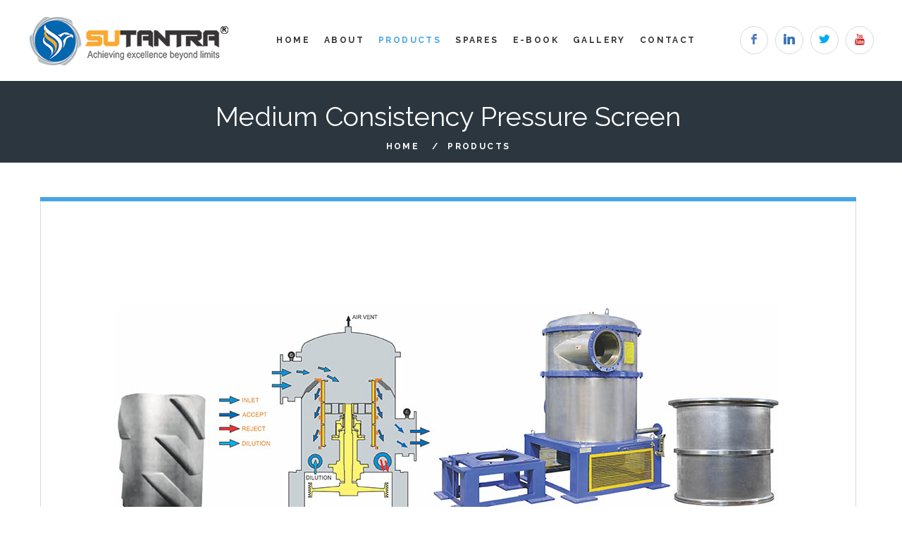

--- FILE ---
content_type: text/html
request_url: http://su-tantra.com/medium-consistency-pressure-screen.html
body_size: 26284
content:
<!DOCTYPE html>
<!--[if lt IE 7]>      <html class="no-js lt-ie9 lt-ie8 lt-ie7"> <![endif]-->
<!--[if IE 7]>         <html class="no-js lt-ie9 lt-ie8"> <![endif]-->
<!--[if IE 8]>         <html class="no-js lt-ie9"> <![endif]-->
<!--[if gt IE 8]><!-->
<html class="no-js">
<!--<![endif]-->

<head>
	<title>Medium Consistency pressure screen | Sutantra</title>
	
		<!-- Global site tag (gtag.js) - Google Analytics -->
<script async src="https://www.googletagmanager.com/gtag/js?id=UA-188342814-1"></script>
<script>
  window.dataLayer = window.dataLayer || [];
  function gtag(){dataLayer.push(arguments);}
  gtag('js', new Date());

  gtag('config', 'UA-188342814-1');
</script>

		<!-- Global site tag (gtag.js) - Google Analytics -->
<script async src="https://www.googletagmanager.com/gtag/js?id=G-V8R86Y4R2D"></script>
<script>
  window.dataLayer = window.dataLayer || [];
  function gtag(){dataLayer.push(arguments);}
  gtag('js', new Date());

  gtag('config', 'G-V8R86Y4R2D');
</script>

	<meta charset="utf-8">
	<!--[if IE]>
		<meta http-equiv="X-UA-Compatible" content="IE=edge">
	<![endif]-->
	<meta name="description" content="Get advanced structure, sturdy & durable medium consistency Pressure Screen pulp machine for your paper mill with higher production capacity. Know more">
    <meta name="keywords" content="medium consistency pressure screen, pressure screen, screening equipment">

	<!-- Place favicon.ico and apple-touch-icon.png in the root directory -->

	<link rel="stylesheet" href="css/bootstrap.min.css">
	<link rel="stylesheet" href="css/main.css" id="color-switcher-link">
	<link rel="stylesheet" href="css/animations.css">
	<link rel="stylesheet" href="css/fonts.css">
	<script src="js/vendor/modernizr-2.6.2.min.js"></script>

	<!--[if lt IE 9]>
		<script src="js/vendor/html5shiv.min.js"></script>
		<script src="js/vendor/respond.min.js"></script>
		<script src="js/vendor/jquery-1.12.4.min.js"></script>
	<![endif]-->

</head>

<body>
	<!--[if lt IE 9]>
		<div class="bg-danger text-center">You are using an <strong>outdated</strong> browser. Please <a href="http://browsehappy.com/" class="highlight">upgrade your browser</a> to improve your experience.</div>
	<![endif]-->

	<div class="preloader">
		<div class="preloader_image"></div>
	</div>


	
<div id="canvas">
            <div id="box_wrapper">
			<header class="page_header header_white affix-header table_section columns_padding_0 toggle_menu_right">

			<div id="page" class="site">
           
                    
				<div class="container-fluid">
					<div class="row">
						<div class="col-md-3 col-xs-6">
							
								<img src='images/sutantra_logo.png' alt=""> 
							
							
							<span class="toggle_menu">
								<span></span>
							</span>
						</div>
                        
                        
						<div class="col-md-7 text-center">
							<!-- main nav start -->
							<nav class="mainmenu_wrapper">
								<ul class="mainmenu nav sf-menu">
									 
                                        <li><a href="index.html">Home</a></li>
                                        <li><a href="#">About</a>
                                        <ul>

											<li>
												<a href="about.html">Our Profile</a>
                                               
                                                
											</li>
                                         
											<li>
												<a href="team.html">Strength</a>
											</li>
											<li>
												<a href="infrastructure.html">Workshop</a>
											</li>
											
                                            </ul></li>
                                        
                                        <li class="active"><a href="#">Products</a>
										
                                            <ul>
														<li><a href="#">Pulpers</a>
														
												
													<ul>
														<li>
															<a href="whirlpool-pulper.html">Whirlpool Pulper</a>
														</li>
														<li>
															<a href="hydra-pulper.html">Hydra Pulper</a>
														</li>
														<li>
															<a href="HICON-Pulper.html">High Consistency Pulper (HICON Pulper)</a>
														</li>
														<li>
															<a href="medium-consistency-pulper.html">Medium consistency Pulper </a>
														</li>
														<li>
															<a href="d-pulper.html">D-Pulper</a>
														</li>
														<li>
															<a href="drum-pulper.html">Drum Pulper</a>
														</li>
                                                        <li>
															<a href="utm-Pulper.html">UTM Pulper</a>
														</li>
                                                        <li>
															<a href="broke-pulper.html">Broke Pulper</a>
														</li>
                                                        </ul>
                                                        </li>
                                                        <li>
															<a href="#">Pulping Equipments</a>
															<ul>
														<li>
															<a href="trashwell.html">Trashwell</a>
														</li>
														<li>
															<a href="trommel-screen.html">Trommel Screen</a>
														</li>
														<li>
															<a href="bale-breaker.html">Bale Breaker</a>
														</li>
														<li>
															<a href="contaminex.html">Contaminex</a>
														</li>
														<li>
															<a href="de-trasher.html">De-Trasher/Poire</a>
														</li>
														<li>
															<a href="grapple.html">Grapple</a>
														</li>
                                                        <li>
															<a href="ragger.html">Ragger</a>
														</li>
                                                        <li>
															<a href="rope-cutter.html">Rope Cutter</a>
														</li>
                                                        <li>
															<a href="agitators.html">Agitators</a>
														</li>
														 </ul>
                                                        </li>
																				
													                                                    
														<li>
															<a href="#">Cleaning Equipments</a>
														<ul> 
														<li>
															<a href="high-density-cleaner.html">High Density Cleaner</a>
														</li>
														<li>
															<a href="medium-density-cleaner.html">Medium Density Cleaner</a>
														</li>
														<li>
															<a href="centricleaner.html">Centricleaner/Low Density Cleaner</a>
														</li>
                                                         </ul>
                                                        </li>
														
													
												 
		
		                                                      <li>
                                                              	<a href="#">Screening Equipments</a>
														<ul> 
														<li>
															<a href="low-consistency-pressure-screen.html">Low Consistency Pressure Screen</a>
														</li>
														<li class="active">
															<a href="medium-consistency-pressure-screen.html">Medium Consistency Pressure Screen</a>
														</li>
														<li>
															<a href="horizontal-pressure-screen.html">Horizontal Pressure Screen</a>
														</li>
                                                        <li>
															<a href="inflow-pressure-screen.html">Inflow Pressure Screen</a>
														</li>
														<li>
															<a href="up-flow-pressure-pcreen.html">Up flow Pressure Screen</a>
														</li>
														<li>
															<a href="pressure-screen-with-washing-cycle.html">Pressure Screen with Washing Cycle</a>
														</li>
														<li>
															<a href="screen-fractionator.html">Screen Fractionator</a>
														</li>
                                                        <li>
															<a href="Comboscreen.html">Comboscreen</a>
														</li>
                                                        <li>
															<a href="turbo-separator.html">Turbo Separator</a>
														</li>
                                                        <li>
															<a href="fiber-sortor.html">Fiber Sortor</a>
														</li>
                                                        <li>
															<a href="rejecto-sortor.html">Rejecto Sortor</a>
														</li>
                                                        <li>
															<a href="vibrating-screen.html">Vibrating Screen</a>
														</li>
													 </ul>
                                                        </li>
												
													
														
														<li>
															<a href="#">Thickening Equipments</a>
														<ul>
														<li>
															<a href="disc-thickener.html">Disc Thickener</a>
														</li>
                                                        <li>
															<a href="folded-thickener.html">Folded Thickener</a>
														</li>
                                                         <li>
															<a href="poly-disc-filter.html">Poly Disc Filter</a>
														</li>
                                                         <li>
															<a href="side-hill-screen.html">Side Hill Screen</a>
														</li>
                                                         <li>
															<a href="g-type-thickener.html">G-Type Thickener</a>
														</li>
													 </ul>
                                                        </li>
											
                                                       
                                                       
														
														<li>
															<a href="#"> Refining Equipments</a>
														
                                                         <ul>
														<li>
															<a href="conical-refiner.html">Conical Refiner</a>
														</li>
                                                        <li>
															<a href="disc-refiner.html">Disc Refiner</a>
														</li>
                                                         </ul>
                                                        </li>
												
														<li>
															<a href="#"> De-Inking System</a>
														
                                                        <ul>
														<li>
															<a href="eco-de-inking-system.html">Eco De-Inking System</a>
														</li>
                                                       
                                                         
													 </ul>
                                                        </li>
														
														<li>
															<a href="dispersion-system.html"> Dispersion System</a>
														</li>
														
                                                         
		                                              
                                                      
														
														<li>
															<a href="#"> Chest & Towers </a>
													
                                                        <ul>
                                                        <li>
															<a href="bleaching-tower.html">Bleaching Tower </a>
														</li>
                                                        <li>
															<a href="chest&towers.html"> Chest & Towers </a>
														</li>
														
                                                          </ul>
                                                        </li>
													
														</ul>
												
									                    </li>
                                                                  <li>
															<a href="#">Spares</a>
														
                                                        <ul>
														<li>
															<a href="screenplates.html">Screenplates</a>
														</li>
                                                        <li>
															<a href="impellers.html">Impellers</a>
														</li>
                                                         <li>
															<a href="perforated-basket.html">Perforated Baskets</a>
														</li>
                                                         <li>
															<a href="slotted-baskets.html">Slotted Baskets</a>
														</li>
                                                         <li>
															<a href="aerofoil-rotors.html">Aerofoil Rotors</a>
														</li>
                                                         <li>
															<a href="hurricane-rotors.html">Hurricane Rotors</a>
														</li>
                                                         <li>
															<a href="step-rotors.html">Step Rotors</a>
														</li>
                                                         <li>
															<a href="centripetal-rotors.html">Centripetal Rotors</a>
														</li>
                                                         <li>
															<a href="hicon-rotors.html">Hicon Rotors</a>
														</li>
                                                         <li>
															<a href="comboscreen-rotors.html">Comboscreen Rotors</a>
														</li>
                                                         <li>
															<a href="pdf-segments.html">PDF Segments</a>
														</li>
                                                         <li>
															<a href="refiner-discs.html">Refiner Discs</a>
														</li>
                                                         <li>
															<a href="conical-refiner-stator-&-rotors.html">Conical Refiner Stator & Rotors</a>
														</li>
													 </ul>
                                                        </li>
									<li><a href="e-catalogue/index.html"target=��_blank��>E-book</a></li>
                                        <li><a href="gallery.html">Gallery</a></li>
                                        <li><a href="contact.html">Contact</a></li>
                                   

								</ul>
							</nav>
							<!-- eof main nav -->

						</div>
						<div class="col-md-2 text-right">

							<span class="hidden-xs">
                                    
								<a href="https://www.facebook.com/Su-Tantra-Equipments-Pvt-Ltd-104653637664474/"  target="new" class="social-icon border-icon rounded-icon color-icon soc-facebook"></a>
                                <a href="#" class="social-icon border-icon rounded-icon color-icon soc-linkedin"></a>
                                <a href="#" class="social-icon border-icon rounded-icon color-icon soc-twitter"></a>
								
								<a href="https://www.youtube.com/channel/UCZmAANITnGpqELBFQ4d5Lhw" target="new"  class="social-icon border-icon rounded-icon color-icon soc-youtube"></a>
							</span>
						</div>
					</div>
				</div>
			</header>
            	
			</section><section class="ds parallax section_padding_10">
				<div class="container">
					<div class="row">
						<div class="col-sm-12 text-center">
						       <h1 style="display: none;">Pressure screen manufacturer</h1>
                              
							 <h3><font color="#FFFFFF">Medium Consistency Pressure Screen</font></h3>
                             <ol class="breadcrumb darklinks grey">
								<li>
									<a href="index.html">
										Home
									</a>
								</li>
								
								<li class="active">Products</li>
							</ol>
						</div>
					</div>
				</div>
			</section>


			<section class="ls  section_padding_bottom_75 ">
				<div class="container">
               
					<div class="row">

						<div class="col-sm-12 text-center">
							<!-- Nav tabs -->
							<ul class="nav nav-tabs" role="tablist">
								
								<li>
									<a href="#additional_tab"></a>
								</li>
								
							</ul>
                            
							<!-- Tab panes -->
							<div class="tab-content top-color-border bottommargin_30">

								
								<div class="tab-pane fade" id="additional_tab">
								     <h2 style="display: none;">Pressure Screen For pulp & paper mill</h2>

									<table class="table table-striped topmargin_30 img-responsive table-responsive">
                                    <img src="images/product-details/medium_consistency_pressure_screen.jpg">
                                    <p align="justify">1.SU-TANTRA Medium Consistency Screen with special design of Hurricane vane type of rotor is provided with
hole / perforated / slotted basket.<br>
2. The function of the medium consistency rotor is to remove the shaves and heavy sand particles and hard
contaminants from the furnish.<br>
3. It is the coarse screening machine which is equipped at coarse screening stage after the high density
cleaners.<br>
4. The typically designed Hurricane type rotor and perforated basket allow the accept to go out and retain the
contaminants and pass through the reject nozzle.<br>
5. The Hurricane rotor is the specially designed rotor and is a fabricated rotor. Contoured foils generate lower
positive pulse and higher negative pulse, hence low energy consumption and gives higher purging effect to
keep the basket clean.<br>
6. The rotor is suitable for operation with large flat shaped contaminants. The rotor is perfectly dynamically
balanced.<br>
7. The medium consistency screen can work upto consistency 1-3.5%.<br>
8. The material of construction is SS-304 and M.S.</p>
                                                 <p align="justify"><strong>Features:</strong><br>
                                                    Operates at low consistency 1-3.5%<br>
· Suitable for coarse screening.<br>
Low power consumption.<br>
Gives better result with efficient separation of contaminants.<br>
Improved screening capacity.<br>
Easy to operate and low maintenance.<br>
High production capacity as well as accept capacity.<br>
Clean accepted stock.</p>
<p align="justify"><strong>Special Features :</strong><br>

The SS-304 rotor is provided with duplex stainless<br>
steel gladiator vanes and is dynamically balanced.<br>
The basket has conical holes drilled on CNC
machine and has grooves, thus called profile
perforated basket.</p>


										<tr><td>Sr. No.;</td>
                                        <td>1.</td>
                                        <td>2.</td>
                                        <td>3.</td>
                                        <td>4</td>
                             
											
                                            <td>5</td>
                                            <td>6</td>
                                            <td>7</td>
                                            <td>8</td>
											
										</tr>

										<tr>
											<th class="grey"> Model</th>
											<td> SVPM-400 </td>
                                            <td>SVPM-500 </td>
                                            <td>SVPM-600</td>
                                            <td>SVPM-660</td>
                                            <td>SVPM-800</td>
                                            <td>SVPM-1000</td>
                                            <td>SVPM-1200</td>
                                            <td>SVPM-1500 </td>
                                            
										</tr>

										<tr>
											<th class="grey">Capacity (T/Day) </th>
											<td>
												25-30
											</td>
                                            <td>
												45-55
											</td>
                                            <td>
												  55-70 
											</td>
                                             <td>
												  65-70 
											</td>
                                             <td>
												 85-120 
											</td>
                                             <td>
												 125-150
											</td>
                                             <td>
												 250-300 
											</td>
                                             <td>
												300-350
											</td>
                                            
										</tr>

										<tr>
											<th class="grey">Power (KW/1440 RPM)</th>
                                            <td> 18-20 </td>
                                            <td> 30-37</td>
                                            <td>37-45</td>
                                            <td>45-55</td>
											<td>55-75</td>
                                             <td>78-90</td>
                                             <td>120-160</td>
                                              <td>150-200</td>


										</tr>

										

									
									</table>

								</div>

							</div>
							<!-- eof .tab-content -->
                            
						</div>
						


						</div>
						

					</div>
                    
                  
				</div>
			</section>

			
			<footer class="page_footer ds section_padding_80 columns_padding_25">
				<div class="container">
					<div class="row">
						<div class="col-md-4 col-sm-6">
							<div class="widget widget_text">
								
									
									<!-- <img src='images/logo.png' alt=""> -->
									<h3 class="widget-title">Contact Us</h3>
								
								<div class="media thin-media">
                                <strong>SU-TANTRA EQUIPMENTS PVT. LTD.</strong><br><br>
									<div class="media-left fontsize_16">
                                     
										<i class="fa fa-map-marker"></i>
									</div>
									<div class="media-body">
                                      
                                       G-54, MIDC, Chikalthana,<br>
                                        Aurangabad-431 006 (MS).<br>
                                       


									</div>
								</div>
								<div class="media thin-media">
									<div class="media-left fontsize_16">
										<i class="fa fa-phone"></i>
									</div>
									<div class="media-body">
									<font face="Arial, Helvetica, sans-serif">+ 91 98234 35904, <br>+ 91 93261 93913</font>
									</div>
								</div>
								<div class="media thin-media">
									<div class="media-left fontsize_16">
										<i class="fa fa-pencil"></i>
									</div>
									<div class="media-body darklinks">
										sutantraequipments@gmail.com
									</div>
								</div>
								
							</div>
						</div>
						
						<div class="col-md-3 col-sm-6">
							<div class="widget widget_recent_news">
								<h3 class="widget-title">Our Products</h3>
								<ul class="greylinks">
								
                                        <li><i class="fa fa-angle-right"></i> Pulpers </li>
                                        <li><i class="fa fa-angle-right"></i> Pulping Equipments</li>
                                        <li><i class="fa fa-angle-right"></i> Cleaning Equipments</li>
                                        <li><i class="fa fa-angle-right"></i> Screening Equipments</li>
                                        <li><i class="fa fa-angle-right"></i> Thickening Equipments</li>
                                        
								</ul>
							</div>
						</div>
                        <div class="col-md-3">
							<div class="widget widget_recent_news">
								<h3 class="widget-title">&nbsp;&nbsp;&nbsp;</h3>
								<ul class="greylinks">
								
                                        <li><i class="fa fa-angle-right"></i> Refining Equipments</li>
                                        <li><i class="fa fa-angle-right"></i> De-Inking System</li>
                                        <li><i class="fa fa-angle-right"></i> Dispersion System</li>
                                        <li><i class="fa fa-angle-right"></i> Chest & Towers</li>
                                        <li><i class="fa fa-angle-right"></i> Spares </li>
                                        
								</ul>
							</div>
						</div>
                        
                        <div class="col-md-2 ">
							<div class="widget widget_text">
								
									
									<h3 class="widget-title">Follow Us </h3>								
								<div class="topmargin_25">
									<a href="https://www.facebook.com/Su-Tantra-Equipments-Pvt-Ltd-104653637664474/"  target="new"class="social-icon color-bg-icon rounded-icon soc-facebook"></a>
                                    <a href="#" class="social-icon color-bg-icon rounded-icon soc-linkedin"></a><br>
                                    <a href="#" class="social-icon color-bg-icon rounded-icon soc-twitter"></a>
									<a href="https://www.youtube.com/channel/UCZmAANITnGpqELBFQ4d5Lhw" target="new" class="social-icon color-bg-icon rounded-icon soc-youtube"></a>
                                    
								</div>
							</div>
						</div>
						
					</div>
				</div>
			</footer>

			<section class="page_copyright ls1 section_padding_40">
				<div class="container">
					<div class="row">
						<div class="col-sm-12 text-center">
							<p class="lato small-text">&copy; copyright 2019 Su-tantra Equipements Pvt. Ltd.</p>
                            <p> Design: <a href="http://integrateadvt.com/" target="_blank"><font color="#faa61a"> Integrate Advertising</font></a></p>
						</div>
					</div>
				</div>
			</section>

		</div>
		<!-- eof #box_wrapper -->
	</div>
	<!-- eof #canvas -->

	<script src="js/compressed.js"></script>
	<script src="js/main.js"></script>
</body>

</html>

--- FILE ---
content_type: text/css
request_url: http://su-tantra.com/css/main.css
body_size: 179481
content:
@charset "UTF-8";@import url("https://fonts.googleapis.com/css?family=Raleway:200,300,400,400i,600,700,800,900|Lato:400,900");.modal-backdrop.in{filter:alpha(opacity=80);opacity:.8;}
.inline-block.media{margin-bottom:-10px;}
.inline-block.media .media-body{width:auto;}
.top_part{width:100%;float:left;padding:0;margin:0;background:#0367b0;}
.top_part ul{padding:0;margin:0;text-align:right;}
.top_part ul li{padding:0;margin:5px 0 5px 20px;font-size:14px;color:#fff;display:inline-block;}
.breadcrumb{margin:0;padding:0;font-size:12px;letter-spacing:0.2em;font-weight:700;background-color:transparent;border-radius:0;text-transform:uppercase;color:inherit;}
.breadcrumb > .active{color:inherit;}
.breadcrumb > li + li:before{color:inherit;padding:0 12px;content:"/";}
.pagination{text-align:center;margin:0;line-height:0;}
.pagination > li{display:inline-block;}
.pagination > li > a,
.pagination > li > span{font-family:'Lato', sans-serif;font-size:20px;text-align:center;padding:9px 0 8px;border:none;color:#818181;background-color:transparent;min-width:45px;}
@media (max-width:767px){.pagination > li > a,
.pagination > li > span{min-width:30px;}
}
.pagination > li:first-child > a,
.pagination > li:first-child > span,
.pagination > li:last-child > a,
.pagination > li:last-child > span{font-size:26px;border-radius:0px;padding:4px 40px;}
@media (max-width:767px){.pagination > li:first-child > a,
.pagination > li:first-child > span,
.pagination > li:last-child > a,
.pagination > li:last-child > span{padding:4px 20px;}
}
.pagination > li > a:hover,
.pagination > li > span:hover,
.pagination > li > a:focus,
.pagination > li > span:focus{color:#46a5e5;background-color:transparent;}
.pagination > .active > a,
.pagination > .active > span,
.pagination > .active > a:hover,
.pagination > .active > span:hover,
.pagination > .active > a:focus,
.pagination > .active > span:focus{color:#46a5e5;background-color:transparent;}
input[type="text"],
input[type="email"],
input[type="url"],
input[type="password"],
input[type="search"],
input[type="tel"],
textarea,
select,
.form-control{border:none;height:60px;border:1px solid #e6e6e6;background-color:#ffffff;border-radius:0;color:#1a1a1a;padding-left:20px;padding-right:20px;padding-top:9px;padding-bottom:9px;font-size:16px;font-style:italic;}
.select-group{position:relative;line-height:1.5;padding:0;background-color:#ffffff;}
.select-group select{position:relative;width:100%;cursor:pointer;z-index:1;padding-right:30px;-webkit-appearance:none;-moz-appearance:none;appearance:none;background-color:transparent !important;}
.select-group select::-ms-expand{display:none;}
.select-group i{position:absolute;left:auto;right:20px;top:22px;font-size:14px;color:#46a5e5;z-index:0;-webkit-transition:all 0.2s;transition:all 0.2s;}
.select-group:hover i{opacity:0.5;}
.select-group .empty{color:rgba(129, 129, 129, 0.5);}
.select-group option{color:#323232;}
.select-group option[data-default]{color:rgba(129, 129, 129, 0.5);}
textarea{height:auto;}
.form-control option{color:#323232;background-color:#ffffff;}
.form-control, .form-control:focus{box-shadow:none;}
.form-control.invalid{box-shadow:0 0 0 2px #46a5e5;}
.form-control:focus{border-color:#818181;}
.form-control:-moz-placeholder{color:#cccccc;opacity:1;}
.form-control::-moz-placeholder{font-style:italic;color:#cccccc;opacity:1;}
.form-control:-ms-input-placeholder{font-style:italic;color:#cccccc;}
.form-control::-webkit-input-placeholder{font-style:italic;color:#cccccc;}
.form-control:focus:-moz-placeholder{font-style:italic;color:transparent;opacity:1;}
.form-control:focus::-moz-placeholder{font-style:italic;color:transparent;opacity:1;}
.form-control:focus:-ms-input-placeholder{font-style:italic;color:transparent;}
.form-control:focus::-webkit-input-placeholder{font-style:italic;color:transparent;}
form label + [class*="icon2-"]{position:absolute;font-size:24px;color:#818181;left:10px;top:28px;}
form label + [class*="icon2-"] + .form-control{padding-left:50px;}
label{font-weight:normal;}
.form-control + [class*="icon2-"]{position:absolute;font-size:24px;left:20px;top:50%;color:#46a5e5;}
input[type=checkbox],
input[type=radio]{margin-top:8px;}
.carousel{overflow:hidden;}
.carousel-indicators li{width:12px;height:12px;border-width:0;background-color:transparent;border:1px solid #323232;margin:0 6px;-webkit-transition:all 0.2s ease-in-out 0s;transition:all 0.2s ease-in-out 0s;}
.carousel-indicators li:hover{opacity:0.6;background-color:#323232;}
.carousel-indicators .active{width:12px;height:12px;margin:0 6px;background-color:#323232;}
.carousel-control.left,
.carousel-control.right{border:1px solid #ffffff;color:#ffffff;border-radius:0px;width:50px;height:50px;left:-50px;top:50%;margin-top:-25px;text-shadow:none;opacity:1;background-image:none;filter:alpha(opacity=100);text-align:center;}
.carousel-control.right{right:-50px;}
.carousel:hover .carousel-control{left:50px;}
.carousel:hover .carousel-control.right{left:auto;right:50px;}
.carousel-control.left span,
.carousel-control.right span{font-family:'rt-icons-2';width:50px;height:50px;margin:0;font-size:16px;left:0;top:0;line-height:50px;}
.carousel-control .icon-prev:before{content:"\e7c4";}
.carousel-control .icon-next:before{content:"\e7c5";}
.panel-heading .panel-title{font-size:inherit;letter-spacing:0;padding:0;position:relative;}
.panel-heading .panel-title > a{line-height:1;display:block;text-transform:none;font-weight:700;padding:22px 65px 22px 40px;color:#818181;background-color:#f2f2f2;border:none;word-wrap:break-word;}
.panel-heading .panel-title > a.collapsed:hover,
.panel-heading .panel-title > a:hover{background-color:rgba(242, 242, 242, 0.7);}
.panel-heading .panel-title > a.collapsed{background-color:transparent;}
.panel-heading .panel-title > a:after{color:#323232;content:'+';position:absolute;line-height:58px;text-align:center;right:0;top:0;bottom:0;width:60px;letter-spacing:0;}
.panel-heading .panel-title > a.collapsed:after{content:'-';}
.panel-heading .panel-title > a > i{position:relative;top:1px;padding-right:12px;}
.panel{box-shadow:none;border:none;box-shadow:0px 0 15px rgba(0, 0, 0, 0.1);}
.panel-group .panel{border-radius:0;background-color:transparent;}
.panel-default > .panel-heading{background-color:transparent;color:inherit;position:relative;border:none;border-radius:0;padding:0;}
.panel-default{border-color:transparent;}
.panel-group .panel + .panel{margin-top:20px;}
.panel-body{border:1px solid transparent;border-top:none !important;}
.panel-body .media-left{padding-right:28px;}
.panel-body .media-left .img-circle{max-width:50px;}
.panel-body .media-left img{max-width:80px;}
.panel-group .panel-heading + .panel-collapse .panel-body{padding:23px 30px 30px;border-radius:0px;}
p + .progress{margin-top:-10px;}
.progress{overflow:hidden;height:40px;position:relative;border-radius:0;box-shadow:none;border:none;}
.progress-bar{background-color:#46a5e5;color:inherit;box-shadow:none;height:40px;}
.progress-bar span{position:relative;color:#ffffff;top:10px;font-size:0.9em;}
.progress-bar-info{background-color:#8aa5ec;}
.progress-bar-warning{background-color:#f0ad4e;}
.progress-bar-danger{background-color:#d9534f;}
.alert{border-radius:0;border-width:0 0 0 4px;padding:30px;}
.media{margin-top:16px;}
.media .media-object{max-width:100px;}
.nav > li > a{color:#323232;}
.nav > li > a:hover,
.nav > li > a:focus{background-color:inherit;}
.tab-content{border-radius:0 0 0 0;padding:30px 30px;border:1px solid rgba(0, 0, 0, 0.15);}
.tab-content.no-border{padding:36px 0 0;border:none;}
.tab-content.no-border.top-color-border{left:0;right:0;}
.tab-content.top-color-border{position:relative;}
.tab-content.top-color-border:before{content:'';position:absolute;left:-1px;right:-1px;top:-1px;height:6px;background-color:#46a5e5;}
.tab-content .featured-tab-image{margin:-30px -31px 24px -31px;}
.nav-tabs > li.active > a, .nav-tabs > li.active > a:hover, .nav-tabs > li.active > a:focus{border:1px solid rgba(0, 0, 0, 0.15);}
.nav-tabs{border-bottom-color:transparent;margin-top:0px;margin-bottom:-1px;}
.nav-tabs > li > a{font-size:30px;font-weight:600;padding:19px 40px;margin-right:1px;margin-top:0px;border:none;border:1px solid #323232;background-color:#323232;color:#ffffff;border-radius:0;}
.nav-tabs > li.active > a,
.nav-tabs > li.active > a:hover,
.nav-tabs > li.active > a:focus{border-color:transparent;background-color:transparent;color:#ffffff;}
.nav-tabs > li > a:hover,
.nav-tabs > li > a:focus,
.nav-tabs.nav-justified > .active > a{border-color:#323232;background-color:#323232;color:#46a5e5;}
.vertical-tabs .tab-content.no-border{padding-top:0;}
.vertical-tabs .nav > li > a{background-color:#323232;color:#ffffff;padding:18px 60px 18px 40px;margin-bottom:10px;position:relative;}
.vertical-tabs .nav > li > a i{position:relative;top:1px;padding-right:12px;}
.vertical-tabs .nav > li > a:after{color:rgba(255, 255, 255, 0.8);font-family:'rt-icons-2';content:"\e7c5";position:absolute;font-size:12px;line-height:58px;text-align:center;right:0;top:0;bottom:0;width:60px;border-left:1px solid rgba(255, 255, 255, 0.1);letter-spacing:0;}
.vertical-tabs .nav > li.active a,
.vertical-tabs .nav > li > a:hover{background-color:#46a5e5;}
@media (min-width:768px){.vertical-tabs .nav > li.active{position:relative;z-index:2;}
}
.btn{padding:18px 30px;text-transform:uppercase;margin:0 2px 6px 0;border:none;border-radius:0;outline:none;-webkit-transition:all 0.3s ease-in-out 0s;transition:all 0.3s ease-in-out 0s;}
.btn:hover, .btn:focus{outline:none;}
li.media:before,
li.media:after{display:block;content:'';clear:both;}
.dropdown-menu{box-shadow:none;border-radius:0;border-color:rgba(0, 0, 0, 0.15);z-index:1001;font-size:16px;margin-top:0;}
[class*="right"] .dropdown-menu{right:0;left:auto;}
.dropdown-menu > li > a:focus,
.dropdown-menu > li > a:hover{color:#323232;background-color:transparent;}
.table > tbody > tr > td,
.table > tbody > tr > th,
.table > tfoot > tr > td,
.table > tfoot > tr > th,
.table > thead > tr > td,
.table > thead > tr > th{padding:13px 8px;border-color:#e6e6e6;}
.table{border-top:1px solid #e6e6e6;border-bottom:1px solid #e6e6e6;}
.table td + td{border-left:1px solid #e6e6e6;}
.table-bordered > thead > tr > td, .table-bordered > thead > tr > th{border-bottom-width:1px;}
.table-responsive{border:none;}
.well{box-shadow:none;border:none;border-radius:0;}
.embed-responsive-3by2{padding-bottom:66.666%;}
.embed-placeholder:before{-webkit-transition:all 0.2s ease-in-out 0s;transition:all 0.2s ease-in-out 0s;content:"\e696";font-family:'rt-icons-2';position:absolute;color:#ffffff;font-size:30px;left:50%;top:50%;margin-left:-20px;margin-top:-16px;}
.embed-placeholder:hover:before{opacity:0.4;}
html{width:100%;height:100%;position:relative;overflow:visible;}
::-moz-selection{color:#ffffff;background-color:#46a5e5;}
::selection{color:#ffffff;background-color:#46a5e5;}
::-moz-selection{color:#ffffff;background-color:#46a5e5;}
body{font-family:'Raleway', sans-serif;font-size:16px;line-height:25px;background-color:#ffffff;overflow:visible;overflow-x:hidden;}
h1,
h2,
h3,
h4,
h5,{font-weight:300;line-height:1;word-break:break-word;}
h6{font-weight:600;line-height:1;word-break:break-word;}
h1{font-size:100px;}
h2{font-size:62px;}
h3{font-size:38px;}
h4{font-size:28px;}
h5{font-size:20px;}
h6{font-size:14px;text-transform:capitalize;}
h4, h5,{text-transform:uppercase;}
@media (max-width:1199px){h1{font-size:60px;}
h2{font-size:40px;}
h3{font-size:32px;}
h4{font-size:20px;}
}
h1:first-child,
h2:first-child,
h3:first-child,
h4:first-child,
h5:first-child,
h6:first-child{margin-top:0;}
p{margin-bottom:25px;}
p:last-child{margin-bottom:0;}
blockquote{position:relative;margin:30px 0;padding:10px 20px 10px 42px;border-left:5px solid #46a5e5;font-size:20px;line-height:35px;font-style:italic;color:rgba(129, 129, 129, 0.8);}
blockquote .media{font-size:14px;font-style:normal;margin:0 0 6px;padding-top:10px;}
blockquote .media img{min-width:40px;max-width:40px;border-radius:50%;}
blockquote .item-meta{margin-top:10px;font-style:normal;opacity:1;}
blockquote.no-border{border-left:none;padding:0;margin:25px 0;}
blockquote.blockquote-item{border-left:none;padding:0;line-height:30px;}
blockquote.blockquote-item .item-meta{display:block;}
blockquote.blockquote-item .item-meta img{display:block;margin:0 auto 38px;max-width:180px;border:10px solid #ffffff;border-radius:50%;box-shadow:0px 0 30px rgba(0, 0, 0, 0.2);}
blockquote.blockquote-item p:before{content:"\f10d";font-family:FontAwesome;font-size:28px;font-style:normal;display:block;margin:25px auto 20px;color:#46a5e5;}
blockquote.blockquote-item .grey{color:rgba(255, 255, 255, 0.8);}
img, figure{max-width:100%;height:auto;}
figcaption, .entry-caption{padding:3px 10px;}
figcaption p, .entry-caption p{margin-bottom:0;}
a{text-decoration:none;-webkit-transition:all 0.3s ease-in-out 0s;transition:all 0.3s ease-in-out 0s;}
a:hover{color:#ca5752;text-decoration:none;-webkit-transition:all 0.15s linear 0s;transition:all 0.15s linear 0s;}
a:focus{outline:medium none;text-decoration:none;}
a img{-webkit-transition:all 0.15s ease-in-out 0s;transition:all 0.15s ease-in-out 0s;}
hr{border:none;height:1px;background-color:#ddd;}
iframe{border:none;max-width:100%;}
input[type='number']{-moz-appearance:textfield;}
input::-webkit-outer-spin-button,
input::-webkit-inner-spin-button{-webkit-appearance:none;}
ul, ol{padding-left:30px;}
ul.list1{list-style:none;padding:0;margin:25px 0;}
ul.list1 li{position:relative;padding:9px 0 10px 30px;}
ul.list1 li > .media{margin:3px 0 3px;}
ul.list1.no-bullets li{padding-left:0;}
ul.list1.no-bullets li:before{display:none;}
ul.list1 li:first-child{border-top:1px solid rgba(0, 0, 0, 0.15);}
ul.list1 li{border-bottom:1px solid rgba(0, 0, 0, 0.15);}
.muted_background ul.list1 li{border-color:rgba(255, 255, 255, 0.4);}
ul.list1 li:before{content:'';display:block;position:absolute;border:1px solid #46a5e5;left:10px;top:17px;width:7px;height:7px;border-radius:50%;}
ul.list2{list-style:none;padding-left:20px;margin-bottom:30px;}
ul.list2 li{position:relative;padding:4px 0 4px 6px;}
ul.list2 li:before{font-family:FontAwesome;font-size:16px;color:#46a5e5;content:"\f0da";position:absolute;left:-18px;top:3px;}
ol.list3{counter-reset:li;padding-left:18px;}
ol.list3 li{position:relative;padding:4px 0 4px 3px;}
table{width:100%;max-width:100%;margin:10px 0;line-height:20px;}
table td, table th{padding:3px 0;}
.table_template thead{background-color:#46a5e5;color:#323232;}
.table_template thead.light{background-color:#ffffff;}
.table_template td, .table_template th{padding:18px 30px;}
.table_template tbody tr:nth-of-type(odd){background-color:rgba(238, 238, 238, 0.1);}
.table_template tbody tr:nth-of-type(even){background-color:rgba(17, 17, 17, 0.05);}
h1 > [class*="rt-icon"],
h2 > [class*="rt-icon"],
h3 > [class*="rt-icon"],
h4 > [class*="rt-icon"],
h5 > [class*="rt-icon"],
h6 > [class*="rt-icon"]{font-size:1.2em;position:relative;top:.1em;line-height:0;padding-right:0.1em;}
p > [class*="rt-icon"]{font-size:1.1em;position:relative;top:.05em;line-height:0;padding:0 0.2em;}
.theme_buttons a > [class*="rt-icon"],
.theme_button > [class*="rt-icon"]{font-size:1.8em;line-height:0;position:relative;top:5px;padding:0 3px;}
.theme_buttons a > [class*="glyphicon"],
.theme_buttons a > [class*="fa-"],
.theme_button > [class*="glyphicon"],
.theme_button > [class*="fa-"]{font-size:1.5em;position:relative;top:3px;line-height:0;}
.theme_buttons a,
.theme_button{font-size:12px;font-weight:700;padding:23px 47px 23px;margin-bottom:4px;line-height:1;letter-spacing:0.1em;display:inline-block;min-width:8.5em;text-align:center;text-transform:uppercase;color:#ffffff;border:1px solid #4d4d4d;background-color:#4d4d4d;border-radius:0px;position:relative;-webkit-transition:all 0.4s linear 0s;transition:all 0.4s linear 0s;}
.theme_buttons.color1 a,
.theme_button.color1{background-color:#46a5e5;border-color:#46a5e5;}
.theme_buttons.color2 a,
.theme_button.color2{background-color:#ca5752;border-color:#ca5752;}
.theme_button:active,
.theme_button:hover,
.theme_button:focus{color:rgba(255, 255, 255, 0.5);opacity:1;text-decoration:none;outline:none;-webkit-transition:all 0.05s linear 0s;transition:all 0.05s linear 0s;}
.theme_buttons a:active,
.theme_button:active{top:1px;}
.theme_buttons.inverse a,
.theme_button.inverse{color:#4d4d4d;background-color:transparent;border:1px solid #4d4d4d;}
.muted_buttons a,
.muted_button{opacity:0.2;}
.medium_button{padding:13px 35px;}
.small_buttons a,
.small_button{padding:1px 7px 0px;text-transform:uppercase;font-weight:100;min-width:auto;}
.square_buttons a,
.square_button{padding-left:10px;padding-right:10px;min-width:auto;}
.wide_buttons a,
.wide_button{padding-left:50px;padding-right:50px;}
.block_buttons a,
.block_button{display:block;width:100%;text-align:center;}
.section_padding_0 > [class*="container"]{padding-top:0;padding-bottom:0;}
.section_padding_15 > [class*="container"]{padding-top:15px;padding-bottom:15px;}
.section_padding_25 > [class*="container"]{padding-top:25px;padding-bottom:25px;}
.section_padding_40 > [class*="container"]{padding-top:40px;padding-bottom:40px;}
.section_padding_50 > [class*="container"]{padding-top:50px;padding-bottom:50px;}
.section_padding_75 > [class*="container"]{padding-top:75px;padding-bottom:75px;}
.section_padding_100 > [class*="container"]{padding-top:100px;padding-bottom:100px;}
.section_padding_110 > [class*="container"]{padding-top:110px;padding-bottom:110px;}
.section_padding_120 > [class*="container"]{padding-top:120px;padding-bottom:120px;}
.section_padding_150 > [class*="container"]{padding-top:150px;padding-bottom:150px;}
.section_padding_top_0 > [class*="container"]{padding-top:0;}
.section_padding_top_5 > [class*="container"]{padding-top:5px;}
.section_padding_top_15 > [class*="container"]{padding-top:15px;}
.section_padding_top_25 > [class*="container"]{padding-top:25px;}
.section_padding_top_30 > [class*="container"]{padding-top:30px;}
.section_padding_top_40 > [class*="container"]{padding-top:40px;}
.section_padding_top_50 > [class*="container"]{padding-top:50px;}
.section_padding_top_65 > [class*="container"]{padding-top:65px;}
.section_padding_top_75 > [class*="container"]{padding-top:75px;}
.section_padding_top_100 > [class*="container"]{padding-top:100px;}
.section_padding_top_110 > [class*="container"]{padding-top:110px;}
.section_padding_top_120 > [class*="container"]{padding-top:120px;}
.section_padding_top_140 > [class*="container"]{padding-top:140px;}
.section_padding_top_150 > [class*="container"]{padding-top:150px;}
.section_padding_bottom_0 > [class*="container"]{padding-bottom:0;}
.section_padding_bottom_5 > [class*="container"]{padding-bottom:5px;}
.section_padding_bottom_15 > [class*="container"]{padding-bottom:15px;}
.section_padding_bottom_25 > [class*="container"]{padding-bottom:25px;}
.section_padding_bottom_30 > [class*="container"]{padding-bottom:30px;}
.section_padding_bottom_40 > [class*="container"]{padding-bottom:40px;}
.section_padding_bottom_50 > [class*="container"]{padding-bottom:50px;}
.section_padding_bottom_65 > [class*="container"]{padding-bottom:65px;}
.section_padding_bottom_75 > [class*="container"]{padding-bottom:75px;}
.section_padding_bottom_100 > [class*="container"]{padding-bottom:100px;}
.section_padding_bottom_120 > [class*="container"]{padding-bottom:120px;}
.section_padding_bottom_150 > [class*="container"]{padding-bottom:150px;}
@media (max-width:991px){.section_padding_100 > [class*="container"],
.section_padding_110 > [class*="container"],
.section_padding_120 > [class*="container"],
.section_padding_150 > [class*="container"],
.section_padding_top_100 > [class*="container"],
.section_padding_top_110 > [class*="container"],
.section_padding_top_120 > [class*="container"],
.section_padding_top_140 > [class*="container"],
.section_padding_top_150 > [class*="container"]{padding-top:75px;}
.section_padding_100 > [class*="container"],
.section_padding_110 > [class*="container"],
.section_padding_120 > [class*="container"],
.section_padding_150 > [class*="container"],
.section_padding_bottom_100 > [class*="container"],

.section_padding_bottom_120 > [class*="container"],
.section_padding_bottom_150 > [class*="container"]{padding-bottom:75px;}
}
[class*="col-"]{margin-top:10px;margin-bottom:10px;}
@media (max-width:767px){aside[class*="col-"]{margin-top:60px !important;}
}
.columns_margin_0 [class*="col-"],
header [class*="col-"]{margin-top:0;margin-bottom:0;min-height:0;}
.columns_padding_1 [class*="col-"]{margin-top:0;margin-bottom:1px;}
.columns_padding_2 [class*="col-"]{margin-top:1px;margin-bottom:1px;}
.columns_padding_5 [class*="col-"]{margin-top:5px;margin-bottom:5px;}
.columns_padding_0 [class*="col-"]{padding:0;}
.columns_padding_1 [class*="col-"]{padding-left:0;padding-right:1px;}
.columns_padding_2 [class*="col-"]{padding-left:1px;padding-right:1px;}
.columns_padding_5 [class*="col-"]{padding-left:5px;padding-right:5px;}
.columns_padding_0 > .container,
.columns_padding_1 > .container,
.columns_padding_2 > .container{padding-left:30px;padding-right:30px;}
.columns_padding_5 > .container{padding-left:25px;padding-right:25px;}
.columns_padding_0.table_section > .container{padding:0;}
.row.columns_padding_0{margin:0;}
.row.columns_padding_1{margin-left:0;margin-right:-1px;}
.row.columns_padding_2{margin-left:-1px;margin-right:-1px;}
.row.columns_padding_5{margin-left:-5px;margin-right:-5px;}
@media (min-width:500px){.columns_padding_25 > [class*="container"] > .row,
.row.columns_padding_25{margin-right:-25px;margin-left:-25px;}
.columns_padding_25 > [class*="container"] > .row > [class*="col-"],
.row.columns_padding_25 > [class*="col-"]{padding-left:25px;padding-right:25px;margin-top:25px;margin-bottom:25px;}
.columns_padding_30 > [class*="container"] > .row,
.row.columns_padding_30{margin-right:-30px;margin-left:-30px;}
.columns_padding_30 > [class*="container"] > .row > [class*="col-"],
.row.columns_padding_30 > [class*="col-"]{padding-left:30px;padding-right:30px;}
}
.columns_margin_top_0 [class*="col-"],
.row.columns_margin_top_0 [class*="col-"]{margin-top:0;}
.columns_margin_top_5 [class*="col-"],
.row.columns_margin_top_5 [class*="col-"]{margin-top:5px;}
.columns_margin_top_10 [class*="col-"],
.row.columns_margin_top_10 [class*="col-"]{margin-top:10px;}
.columns_margin_top_15 [class*="col-"],
.row.columns_margin_top_15 [class*="col-"]{margin-top:15px;}
.columns_margin_top_20 [class*="col-"],
.row.columns_margin_top_20 [class*="col-"]{margin-top:20px;}
.columns_margin_top_30 [class*="col-"],
.row.columns_margin_top_30 [class*="col-"]{margin-top:30px;}
.columns_margin_bottom_0 [class*="col-"],
.row.columns_margin_bottom_0 [class*="col-"]{margin-bottom:0;}
.columns_margin_bottom_5 [class*="col-"],
.row.columns_margin_bottom_5 [class*="col-"]{margin-bottom:5px;}
.columns_margin_bottom_10 [class*="col-"],
.row.columns_margin_bottom_10 [class*="col-"]{margin-bottom:10px;}
.columns_margin_bottom_15 [class*="col-"],
.row.columns_margin_bottom_15 [class*="col-"]{margin-bottom:15px;}
.columns_margin_bottom_20 [class*="col-"],
.row.columns_margin_bottom_20 [class*="col-"]{margin-bottom:20px;}
.columns_margin_bottom_30 [class*="col-"],
.row.columns_margin_bottom_30 [class*="col-"]{margin-bottom:30px;}
.table_section [class*="container"]{height:100%;padding-left:0;padding-right:0;}
.table_section .row{display:table;min-width:100%;height:100%;margin-left:0;margin-right:0;}
.table_section [class*="col-"]{display:table-cell;vertical-align:middle;float:none;}
.table_section1 [class*="col-"]{display:table-cell;vertical-align:middle;}
@media screen and (max-width:767px){.table_section .row,
.table_section [class*="col-"]{display:block;width:auto;}
}
@media screen and (max-width:991px){.table_section.table_section_md .row,
.table_section.table_section_md [class*="col-"]{display:block;width:auto;}
}
@media screen and (max-width:1199px){.table_section.table_section_lg .row,
.table_section.table_section_lg [class*="col-"]{display:block;width:auto;}
}
@media screen and (min-width:1200px){.top-overlap{margin-top:-170px;}
.top-overlap-small{margin-top:-100px;}
}
@media (max-width:767px){.container{max-width:500px;}
}
.background_cover{background-size:cover;}
.parallax{background-attachment:fixed;background-size:cover;background-position:50% 0;background-repeat:no-repeat;position:relative;}
.image_background{background-position:center;background-size:cover;}
@media (max-width:767px){.parallax{background-size:auto auto;}
}
.parallax.ls:after,
.muted_image_bg.ls:after{background-color:#ffffff;-ms-filter:"progid: DXImageTransform.Microsoft.Alpha(Opacity=92)";filter:alpha(opacity=92);opacity:0.92;}
.parallax.ls.ms:after,
.muted_image_bg.ls.ms:after{background-color:#e6e6e6;-ms-filter:"progid: DXImageTransform.Microsoft.Alpha(Opacity=88)";filter:alpha(opacity=95);opacity:0.95;}
.parallax.cs:after,
.muted_image_bg.cs:after{background-color:#46a5e5;-ms-filter:"progid: DXImageTransform.Microsoft.Alpha(Opacity=90)";filter:alpha(opacity=90);opacity:0.9;}
.parallax.cs:before{display:none;}
.parallax.cs.main_color2:after{background-color:#ca5752;}
.parallax.cs.main_color3:after{background-color:#fcbe11;}
.parallax.ds:after,
.muted_image_bg.ds:after{background-color:#323232;opacity:0.8;}
.parallax.ds:after{opacity:0.9;}
.parallax.ds.ms:after,
.muted_image_bg.ds:after{background-color:#1a1a1a;}
.texture_bg{background-size:cover;background-position:50% 0;background-repeat:no-repeat;position:relative;background-image:url(../img/aside_bg.jpg);}
.muted_section:before{background-color:rgba(50, 50, 50, 0.1);opacity:1;}
.parallax > *,
.muted_section > *,
.radial_gradient > *,
.gradient > *,
.vertical_gradient > *,
.darken_gradient > *,
.diagonal_section > *,
.muted_image_bg > *{z-index:4;position:relative;}
.radial_gradient{position:relative;overflow:hidden;}
.gradient,
.muted_section,
.vertical_gradient,
.darken_gradient,
.muted_image_bg{position:relative;}
.muted_section:before,
.muted_section:after,
.parallax:before,
.parallax:after,
.gradient:before,
.gradient:after,
.vertical_gradient:before,
.vertical_gradient:after,
.darken_gradient:before,
.darken_gradient:after,
.muted_image_bg:after{content:'';display:block;position:absolute;top:0;left:0;right:0;bottom:0;z-index:3;}
.muted_section:before,
.muted_section:after,
.parallax:before,
.parallax:after{opacity:0.8;}
.header_gradient,
.gradient:before,
.dark_gradient:before{background:#46a5e5;background:-webkit-gradient(linear, left top, right top, color-stop(0%, #46a5e5), color-stop(100%, #ca5752));background:-webkit-linear-gradient(left, #46a5e5 0%, #ca5752 100%);background:linear-gradient(to right, #46a5e5 0%, #ca5752 100%);filter:progid:DXImageTransform.Microsoft.gradient(startColorstr='$mainColor', endColorstr='$mainColor2',GradientType=1);}
.vertical_gradient:before{background:#46a5e5;background:-webkit-linear-gradient(top, #46a5e5 0%, #ca5752 100%);background:linear-gradient(to bottom, #46a5e5 0%, #ca5752 100%);filter:progid:DXImageTransform.Microsoft.gradient(startColorstr='$mainColor', endColorstr='$mainColor2',GradientType=0);}
.darken_gradient:before{background:-webkit-linear-gradient(top, transparent 0%, rgba(55, 52, 47, 0.65) 100%);background:linear-gradient(to bottom, transparent 0%, rgba(55, 52, 47, 0.65) 100%);filter:progid:DXImageTransform.Microsoft.gradient(startColorstr='#00000000', endColorstr='#a637342f',GradientType=0);}
.with_top_border,
.with_bottom_border{position:relative;}
.with_top_border:before,
.with_bottom_border:after{content:'';display:block;position:absolute;height:1px;left:0;right:0;top:0;background-color:#e6e6e6;}
.with_bottom_border:after{top:auto;bottom:0;}
.bg_image,
.bg_image:after{background-image:url(../img/background_section.png);}
.section_header{margin-bottom:26px;font-size:38px;line-height:0.8;position:relative;word-wrap:break-word;text-transform:uppercase;}
.section_header strong{display:block;font-weight:900;}
.section_header.big,
.section_header .big{font-size:62px;font-weight:900;}
.section_header.small{font-size:28px;text-transform:none;}
@media (max-width:767px){.section_header.big,
.section_header .big{font-size:46px;}
}
.preloader{position:fixed;top:0;left:0;right:0;bottom:0;background:#ffffff;z-index:13000;height:100%;}
.lt-ie9 .preloader{display:none;}
.preloader_image{width:100px;height:100px;position:absolute;left:50%;top:50%;background:url(../img/ajax-loader.gif) no-repeat 50% 50% transparent;margin:-50px 0 0 -50px;}
.to_animate{visibility:hidden;}
.lt-ie10 .to_animate,
.lt-ie9 .to_animate{visibility:visible;}
.animated{visibility:visible !important;}
#box_wrapper, #canvas{overflow:visible;position:relative;}
#canvas.boxed{padding:1px 0;}
#box_wrapper.container,
#box_wrapper > section,
#box_wrapper > div > section{overflow:hidden;}
body.boxed{position:static;width:auto;height:auto;}
.pattern1{background-image:url(../img/pattern1.png);}
.pattern2{background-image:url(../img/pattern2.png);}
.pattern3{background-image:url(../img/pattern3.png);}
.pattern4{background-image:url(../img/pattern4.png);}
.pattern5{background-image:url(../img/pattern5.png);}
.pattern6{background-image:url(../img/pattern6.png);}
.pattern7{background-image:url(../img/pattern7.png);}
.pattern8{background-image:url(../img/pattern8.png);}
.pattern9{background-image:url(../img/pattern9.png);}
.pattern10{background-image:url(../img/pattern10.png);}
.pattern11{background-image:url(../img/pattern11.png);}
.boxed .container{max-width:100%;padding-left:50px;padding-right:50px;}
@media (min-width:1300px){.boxed #box_wrapper.container{width:1270px;}
}
@media (min-width:1600px){.boxed #box_wrapper.container{width:1560px;}
}
@media (max-width:500px){.boxed .container{padding-left:10px;padding-right:10px;}
}
.boxed #box_wrapper.container{padding:0;box-shadow:0 0 10px 0 rgba(0, 0, 0, 0.2);}
.boxed #box_wrapper.container.top-bottom-margins{margin-top:80px;margin-bottom:80px;}
.alignleft{float:left;padding:5px 30px 20px 0;max-width:50%;}
.alignright{float:right;padding:5px 0 30px 20px;max-width:50%;}
.alignleft,
.alignright{width:100%;}
@media (max-width:768px){.alignleft,
.alignright{float:none;max-width:100% !important;padding-right:0;padding-left:0;}
}
.alignleft.one-third,
.alignright.one-third{max-width:33.3333333%;}
@media (max-width:991px){.alignleft.one-third,
.alignright.one-third{max-width:50%;}
}
.round{border-radius:50%;}
.inline-block{display:inline-block;max-width:100%;}
.with_padding{padding:30px;}
.with_padding2{padding:32px 38px;}
@media (max-width:400px){.with_padding2{padding:32px 20px;}
}
.table_section_content{padding:30px 50px;}
.table_section_content h3{font-size:42px;font-weight:300;margin:0 0 32px;}
.with_background{background-color:#e5e5e5;}
.muted_background{background-color:rgba(50, 50, 50, 0.06);}
.with_border{border:1px solid #e6e6e6;}
.with_shadow{box-shadow:0px 0 15px rgba(0, 0, 0, 0.1);}
.before_cover,
.after_cover,
.before_cover > *,
.after_cover > *{position:relative;z-index:2;}
.before_cover:before,
.after_cover:after{content:'';display:block;position:absolute;top:0;right:0;bottom:0;left:0;}
.top-corner{position:absolute;top:0;left:0;line-height:1;}
.big{font-size:42px;line-height:0.9;}
.response,
.highlight{color:#46a5e5;border-color:#46a5e5;}
.highlight2{color:#ca5752;border-color:#ca5752;}
.red, .required{color:#fa5c5d;}
.black{color:#1a1a1a;border-color:#1a1a1a;}
.lightgrey{color:#4d4d4d;}
.grey{color:#323232;border-color:#323232;}
.greylinks a{color:#818181;}
.darklinks a{color:#323232;}
.thin{font-weight:300;}
.bold{font-weight:700;}
.extrabold{font-weight:800;}
.weight-black{font-weight:900;}
.quotesign{position:relative;display:inline-block;width:50px;height:50px;line-height:1;}
.quotesign:before{font-size:150px;font-family:'PT Sans', sans-serif;content:'â€˜â€˜';position:absolute;left:0;top:0;line-height:1;}
.light_bg_color{background-color:#ffffff;}
.main_bg_color{color:#ffffff;background-color:#46a5e5;}
.main_bg_color2{color:#ffffff;background-color:#ca5752;}
.dark_bg_color{color:#ffffff;background-color:#1a1a1a;}
.dark_bg_color h1, .dark_bg_color h2, .dark_bg_color h3, .dark_bg_color h4, .dark_bg_color h5, .dark_bg_color h6{color:#ffffff;}
.darkgrey_bg_color{color:#ffffff;background-color:#323232;}
.darkgrey_bg_color h1, .darkgrey_bg_color h2, .darkgrey_bg_color h3, .darkgrey_bg_color h4, .darkgrey_bg_color h5, .darkgrey_bg_color h6{color:#ffffff;}
.divider_20{margin:20px 0;}
.divider_30{margin:30px 0;}
.divider_40{margin:40px 0;}
.margin_0{margin:0 !important;}
.topmargin_-10{margin-top:-10px;}
.topmargin_0{margin-top:0 !important;}
.topmargin_1{margin-top:1px;}
.topmargin_5{margin-top:5px;}
.topmargin_10{margin-top:10px;}
.topmargin_20{margin-top:20px;}
.topmargin_25{margin-top:25px;}
.topmargin_30{margin-top:30px;}
.topmargin_40{margin-top:40px;}
.topmargin_50{margin-top:50px;}
.topmargin_60{margin-top:60px;}
.topmargin_80{margin-top:80px;}
.bottommargin_0{margin-bottom:0 !important;}
.bottommargin_5{margin-bottom:5px;}
.bottommargin_10{margin-bottom:10px;}
.bottommargin_15{margin-bottom:15px;}
.bottommargin_20{margin-bottom:20px;}
.bottommargin_25{margin-bottom:25px;}
.bottommargin_30{margin-bottom:30px;}
.bottommargin_40{margin-bottom:40px;}
.bottommargin_60{margin-bottom:60px;}
.leftmargin_10{margin-left:10px;}
.leftmargin_20{margin-left:20px;}
.leftmargin_30{margin-left:30px;}
.leftmargin_40{margin-left:40px;}
.leftmargin_50{margin-left:50px;}
.leftmargin_60{margin-left:60px;}
.rightmargin_10{margin-right:10px;}
.rightmargin_20{margin-right:20px;}
.rightmargin_30{margin-right:30px;}
.rightmargin_40{margin-right:40px;}
.rightmargin_50{margin-right:50px;}
.rightmargin_60{margin-right:60px;}
.padding_0{padding:0;}
.padding_10{padding:10px;}
.padding_20{padding:20px;}
.padding_30{padding:30px;}
.padding_40{padding:40px;}
.toppadding_10{padding-top:10px;}
.toppadding_20{padding-top:20px;}
.toppadding_30{padding-top:30px;}
.toppadding_40{padding-top:40px;}
.toppadding_50{padding-top:50px;}
.toppadding_60{padding-top:60px;}
.bottompadding_10{padding-bottom:10px;}
.bottompadding_20{padding-bottom:20px;}
.bottompadding_30{padding-bottom:30px;}
.bottompadding_40{padding-bottom:40px;}
.bottompadding_50{padding-bottom:50px;}
.bottompadding_60{padding-bottom:60px;}
.leftpadding_10{padding-left:10px;}
.leftpadding_20{padding-left:20px;}
.leftpadding_30{padding-left:30px;}
.leftpadding_40{padding-left:40px;}
.leftpadding_50{padding-left:50px;}
.leftpadding_60{padding-left:60px;}
.rightpadding_10{padding-right:10px;}
.rightpadding_20{padding-right:20px;}
.rightpadding_30{padding-right:30px;}
.rightpadding_40{padding-right:40px;}
.rightpadding_50{padding-right:50px;}
.rightpadding_60{padding-right:60px;}
.fontsize_14{font-size:14px;}
.fontsize_16{font-size:16px;}
.fontsize_18{font-size:18px;}
.fontsize_20{font-size:20px;}
.fontsize_24{font-size:24px;}
.fontsize_28{font-size:28px;}
.fontsize_32{font-size:32px;}
.fontsize_38{font-size:38px;}
.fontsize_76{font-size:76px;}
.lato{font-family:'Lato', sans-serif;}
.display_table{display:table;min-width:100%;height:100%;margin:auto;}
.display_table_cell{display:table-cell;vertical-align:middle;float:none;overflow:hidden;zoom:1;}
@media (min-width:1200px){.text-lg-right{text-align:right;}
.text-lg-left{text-align:left;}
.text-lg-center{text-align:center;}
.display_table_lg{display:table;min-width:100%;height:100%;margin:auto;}
.display_table_cell_lg{display:table-cell;vertical-align:middle;float:none;overflow:hidden;zoom:1;}
}
@media (min-width:992px){.text-md-right{text-align:right;}
.text-md-left{text-align:left;}
.text-md-center{text-align:center;}
.display_inline_md{display:inline;}
.display_table_md{display:table;min-width:100%;height:100%;margin:auto;}
.display_table_cell_md{display:table-cell;vertical-align:middle;float:none;overflow:hidden;zoom:1;}
}
@media (min-width:768px){.text-sm-right{text-align:right;}
.text-sm-left{text-align:left;}
.text-sm-center{text-align:center;}
.display_table_sm{display:table;min-width:100%;height:100%;margin:auto;}
.display_table_cell_sm{display:table-cell;vertical-align:middle;float:none;overflow:hidden;zoom:1;}
}
@media (max-width:767px){.text-xs-right{text-align:right;}
.text-xs-left{text-align:left;}
.text-xs-center{text-align:center;}
.not_found{font-size:130px;}
}
@media (max-width:500px){.hidden-xxs{display:none;}
}
.inline-dropdown{list-style:none;margin:0;padding:0;}
.inline-dropdown > li{display:inline-block;}
.small-text{font-size:12px;font-weight:700;text-transform:uppercase;letter-spacing:0.1em;}
.with_border .item-media{margin:-1px -1px -2px -1px;z-index:1;}
.with_border.full-padding .item-media{margin:0;}
.full-padding{padding:30px 30px 30px 30px;}
.content-padding .item-content{padding:30px 30px 20px;}
.side-item .row{margin:0;}
.side-item [class*="col-"]{padding:0;margin:0;}
.side-item .item-content{padding-left:30px;}
.side-item .item-title + .item-content{padding-top:20px;}
.side-item [class*="col-"] > .item-title{padding:15px 30px;}
.side-item [class*="col-"] > .item-title h2, .side-item [class*="col-"] > .item-title h3, .side-item [class*="col-"] > .item-title h4{margin:0;}
.side-item.with_border [class*="col-"] > .item-title{margin:-1px;}
@media (max-width:767px){.no-content-padding [class*='col-xs-'] .item-content,
.full-padding [class*='col-xs-'] .item-content{padding-left:30px;}
.no-content-padding [class*='col-xs-'][class*='col-xs-pull'] .item-content,
.full-padding [class*='col-xs-'][class*='col-xs-pull'] .item-content{padding-left:0;padding-right:30px;}
.no-content-padding .col-xs-12 .item-content,
.full-padding .col-xs-12 .item-content{padding-top:30px;padding-left:0;padding-right:0;}
}
@media (min-width:768px){.no-content-padding [class*='col-sm-'] .item-content,
.full-padding [class*='col-sm-'] .item-content{padding-left:30px;}
.no-content-padding [class*='col-sm-'][class*='col-sm-pull'] .item-content,
.full-padding [class*='col-sm-'][class*='col-sm-pull'] .item-content{padding-left:0;padding-right:30px;}
.no-content-padding .col-sm-12 .item-content,
.full-padding .col-sm-12 .item-content{padding-top:30px;padding-left:0;padding-right:0;}
}
@media (min-width:992px){.no-content-padding [class*='col-md-'] .item-content,
.full-padding [class*='col-md-'] .item-content{padding-left:30px;}
.no-content-padding [class*='col-md-'][class*='col-md-pull'] .item-content,
.full-padding [class*='col-md-'][class*='col-md-pull'] .item-content{padding-left:0;padding-right:30px;}
.no-content-padding .col-md-12 .item-content,
.full-padding .col-md-12 .item-content{padding-top:30px;padding-left:0;padding-right:0;}
}
@media (min-width:1200px){.no-content-padding [class*='col-lg-'] .item-content,
.full-padding [class*='col-lg-'] .item-content{padding-left:30px;}
.no-content-padding [class*='col-lg-'][class*='col-lg-pull'] .item-content,
.full-padding [class*='col-lg-'][class*='col-lg-pull'] .item-content{padding-left:0;padding-right:30px;}
.no-content-padding .col-lg-12 .item-content,
.full-padding .col-lg-12 .item-content{padding-top:30px;padding-left:0;padding-right:0;}
}
.vertical-item .list1{text-align:left;margin:0;}
.vertical-item.content-padding .item-content{padding:35px 38px 32px;}
.vertical-item.content-absolute{position:relative;}
.vertical-item.content-absolute .item-content{position:absolute;bottom:0;left:0;right:0;padding:0 30px 20px;z-index:1;}
.vertical-item.content-absolute.vertical-center .item-content{top:0;line-height:1.1;}
.vertical-item + .item-title{padding:10px 30px;}
.vertical-item + .item-title h2, .vertical-item + .item-title h3, .vertical-item + .item-title h4{margin:0;}
.item-meta i{position:relative;font-size:20px;top:3px;padding:0;margin:0;}
.item-media{position:relative;overflow:hidden;}
.item-media img{width:100%;}
.media-links{text-align:center;position:absolute;top:0;right:0;bottom:0;left:0;}
.media-links div{position:absolute;top:50%;width:100%;margin-top:-25px;z-index:4;}
.media-links:before{content:'';position:absolute;top:0;left:0;right:0;bottom:0;background-color:#323232;filter:alpha(opacity=0);opacity:0;-webkit-transition:all 0.2s linear;transition:all 0.2s linear;}
[class*="item"]:hover .media-links:before{filter:alpha(opacity=50);opacity:0.5;}
.media-links a.abs-link{position:absolute;top:0;right:0;bottom:0;left:0;opacity:0;}
[class*="item"]:hover .media-links a.abs-link{opacity:1;}
.gallery-item .item-media{z-index:1;background-color:rgba(50, 50, 50, 0.5);}
.gallery-item .item-media img{-webkit-transition:all 0.6s ease 0s;transition:all 0.6s ease 0s;-webkit-backface-visibility:hidden;}
.gallery-item:hover .item-media img{-webkit-transform:scale(1.5);transform:scale(1.5);filter:blur(4px);-webkit-filter:blur(4px);}
.links-wrap a{position:relative;width:50px;height:50px;line-height:50px;top:-100px;display:inline-block;z-index:5;font-size:24px;text-align:center;filter:alpha(opacity=0);opacity:0;transition:all 0.6s cubic-bezier(0.175, 0.885, 0.32, 1.275) 0s;-moz-transition:all 0.6s cubic-bezier(0.175, 0.885, 0.32, 1.275) 0s;-ms-transition:all 0.6s cubic-bezier(0.175, 0.885, 0.32, 1.275) 0s;-o-transition:all 0.6s cubic-bezier(0.175, 0.885, 0.32, 1.275) 0s;-webkit-transition:all 0.6s cubic-bezier(0.175, 0.885, 0.32, 1.275) 0s;border:1px solid #46a5e5;background-color:#46a5e5;}
.links-wrap a:hover{color:rgba(255, 255, 255, 0.6);}
.links-wrap a.p-view{color:#ffffff;}
.links-wrap a.p-link{background-color:transparent;color:#ffffff;border-color:#ffffff;transition:all 0.6s cubic-bezier(0.175, 0.885, 0.32, 1.275) 0.1s;-moz-transition:all 0.6s cubic-bezier(0.175, 0.885, 0.32, 1.275) 0.1s;-ms-transition:all 0.6s cubic-bezier(0.175, 0.885, 0.32, 1.275) 0.1s;-o-transition:all 0.6s cubic-bezier(0.175, 0.885, 0.32, 1.275) 0.1s;-webkit-transition:all 0.6s cubic-bezier(0.175, 0.885, 0.32, 1.275) 0.1s;}
.links-wrap a:before{font-family:'rt-icons-2';content:"\e6d4";}
.links-wrap a.p-link:before{content:"\e707";}
[class*="item"]:hover .links-wrap a{top:0px;filter:alpha(opacity=100);opacity:1;}
[class*="item"]:hover .media-links div{filter:alpha(opacity=100);opacity:1;}
.item-icons{display:table;width:100%;border-top:1px solid rgba(128, 128, 128, 0.1);}
.item-icons i{display:block;font-size:16px;}
.item-icons > div{padding:22px 10px 18px;display:table-cell;width:400px;}
.item-icons > div + div{border-left:1px solid rgba(128, 128, 128, 0.1);}
.item-icons [data-id]{display:none;}
.bottom-border{position:relative;}
.bottom-border:after{content:'';position:absolute;left:0;right:0;bottom:0;height:2px;background-color:rgba(0, 0, 0, 0.1);}
.block-header{text-transform:uppercase;font-weight:400;font-size:12px;letter-spacing:0.1em;line-height:1;padding-bottom:9px;}
.block-header .highlight{position:relative;}
.block-header .highlight:after{content:'';position:absolute;left:0;right:0;bottom:-11px;height:3px;z-index:2;background-color:#46a5e5;}
.ls{background-color:#ffffff;color:#818181;}
.ls1{background-color:#373435;color:#fff;}
.ls h1,
.ls h2,
.ls h3,
.ls h4,
.ls h5,
.ls h6{color:#323232;}
.ls h1 a,
.ls h2 a,
.ls h3 a,
.ls h4 a,
.ls h5 a,
.ls h6 a{color:inherit;}
.ls h1 a:hover,
.ls h2 a:hover,
.ls h3 a:hover,
.ls h4 a:hover,
.ls h5 a:hover,
.ls h6 a:hover{color:rgba(50, 50, 50, 0.2);}
.ls a{color:#46a5e5;}
.ls a:hover{color:#323232;}
.ls .with_background{background-color:#e5e5e5;}
.ls .theme_buttons a,
.ls .theme_button{color:#ffffff;}
.ls .theme_buttons a:hover, .ls .theme_buttons a:focus,
.ls .theme_button:hover,
.ls .theme_button:focus{color:rgba(255, 255, 255, 0.5);}
.ls .theme_button.inverse a,
.ls .theme_button.inverse{color:#323232;}
.ls .theme_button.inverse a:hover, .ls .theme_button.inverse a:focus,
.ls .theme_button.inverse:hover,
.ls .theme_button.inverse:focus{color:rgba(50, 50, 50, 0.2);}
.ls .color-icon.bg-icon{background-color:#f8f8f8;}
.ls .highlight{color:#46a5e5;}
.ls .highlight2{color:#ca5752;}
.ls .greylinks a{color:#818181;}
.ls .greylinks a:hover{color:#323232;}
.ls .darklinks a{color:#323232;}
.ls .darklinks a:hover{color:#46a5e5;}
.ls.ms{background-color:#f2f2f2;}
.ls.ms .greylinks a:hover{color:#323232;}
.ls.ms .with_background{background-color:#ffffff;}
.ls.ms hr{background-color:#ffffff;}
.ls.ms input[type="text"],
.ls.ms input[type="email"],
.ls.ms input[type="url"],
.ls.ms input[type="password"],
.ls.ms input[type="search"],
.ls.ms input[type="tel"],
.ls.ms textarea,
.ls.ms select,
.ls.ms .form-control{background-color:#ffffff;}
.ls.ms .panel-title > a{background-color:#ffffff;}
.ls.ms .panel-title > a.collapsed:hover,
.ls.ms .panel-title > a:hover{background-color:rgba(50, 50, 50, 0.05);}
.ls.ms .breadcrumb{color:#818181;}
.ls.ms .breadcrumb a{color:#686868;}
.ls.ms .breadcrumb a:hover{color:#46a5e5;}
.ds{background-color:#0367b0;color:#00000;}
.ds.ms{background-color:#1a1a1a;}
.ds.ms .with_shadow{background-color:#323232;}
.ds{}
.ds h1,
.ds h2,
.ds h3,
.ds h4,
.ds h5,
.ds h6{color:#00000;}
.ds h1 a,
.ds h2 a,
.ds h3 a,
.ds h4 a,
.ds h5 a,
.ds h6 a{color:#ffffff;}
.ds h1 a:hover,
.ds h2 a:hover,
.ds h3 a:hover,
.ds h4 a:hover,
.ds h5 a:hover,
.ds h6 a:hover{color:#46a5e5;}
.ds .ls{background-color:#ffffff;color:#818181;}
.ds .ls h1,
.ds .ls h2,
.ds .ls h3,
.ds .ls h4,
.ds .ls h5,
.ds .ls h6{color:#323232;}
.ds .ls h1 a,
.ds .ls h2 a,
.ds .ls h3 a,
.ds .ls h4 a,
.ds .ls h5 a,
.ds .ls h6 a{color:inherit;}
.ds .ls h1 a:hover,
.ds .ls h2 a:hover,
.ds .ls h3 a:hover,
.ds .ls h4 a:hover,
.ds .ls h5 a:hover,
.ds .ls h6 a:hover{color:rgba(50, 50, 50, 0.2);}
.ds .ls a{color:#46a5e5;}
.ds .ls a:hover{color:#323232;}
.ds .ls .with_background{background-color:#e5e5e5;}
.ds .ls .greylinks a:hover{color:#323232;}
.ds .ls .lightgrey{color:#4d4d4d;}
.ds .ls .theme_button{color:#ffffff;}
.ds .ls .theme_button:hover, .ds .ls .theme_button:focus{color:rgba(255, 255, 255, 0.5);}
.ds .ls .theme_button.inverse{color:#4d4d4d;border-color:#4d4d4d;}
.ds .ls .theme_button.inverse:hover, .ds .ls .theme_button.inverse:focus{color:rgba(50, 50, 50, 0.2);}
.ds + .page_footer.ds{background-color:#0367b0;}
.ds a{color:#46a5e5;}
.ds a:hover{color:#ffffff;}
.ds .filters a{color:#ffffff;}
.ds hr{border-color:rgba(255, 255, 255, 0.1);}
.ds .breadcrumb.darklinks a{color:#ffffff;}
.ds .blockquote-big:before, .ds .blockquote-big:after{color:#2c2c2c;}
.ds .theme_buttons a,
.ds .theme_button{color:#ffffff;}
.ds .theme_buttons a:after,
.ds .theme_button:after{content:'';position:absolute;top:0;bottom:0;left:0;right:0;background-color:rgba(255, 255, 255, 0.02);}
.ds .theme_buttons a:hover, .ds .theme_buttons a:focus,
.ds .theme_button:hover,
.ds .theme_button:focus{color:rgba(255, 255, 255, 0.5);}
.ds .theme_buttons.inverse a,
.ds .theme_button.inverse{border-color:#ffffff;background-color:transparent;color:#ffffff;}
.ds .theme_buttons.inverse a:after,
.ds .theme_button.inverse:after{display:none;}
.ds .theme_buttons.inverse a:hover, .ds .theme_buttons.inverse a:focus,
.ds .theme_button.inverse:hover,
.ds .theme_button.inverse:focus{color:rgba(255, 255, 255, 0.5);}
.ds .theme_buttons.inverse a.color1,
.ds .theme_button.inverse.color1{border-color:#46a5e5;}
.ds .theme_buttons.inverse a.color1:hover,
.ds .theme_button.inverse.color1:hover{color:#46a5e5;}
.ds .social-icon.color-icon:hover{color:#ffffff;}
.ds .with_shadow{background-color:#1a1a1a;box-shadow:0px 0 15px rgba(0, 0, 0, 0.2);}
.ds .with_shadow.ls{background-color:#ffffff;}
.ds .muted_background,
.ds .with_background,
.ds .well{background-color:rgba(255, 255, 255, 0.06);}
.ds.muted_section:before{background-color:rgba(255, 255, 255, 0.06);}
.ds .with_border{border-color:rgba(255, 255, 255, 0.1);}
.ds .highlight{color:#46a5e5;}
.ds .highlight2{color:#ca5752;}
.ds .grey, .ds .black{color:#ffffff;border-color:#ffffff;}
.ds .highlightlinks a{color:#46a5e5;}
.ds .highlightlinks a:hover{opacity:0.5;}
.ds .greylinks a{color:#818181;}
.ds .greylinks a:hover{color:#ffffff;}
.ds .darklinks a{color:#cdcdcd;}
.ds .darklinks a:hover{opacity:0.2;}
.ds.with_top_border:before, .ds.with_bottom_border:after{background-color:rgba(255, 255, 255, 0.1);}
.ds .section_header + p{color:inherit;}
.ds input[type="text"],
.ds input[type="email"],
.ds input[type="url"],
.ds input[type="password"],
.ds input[type="search"],
.ds input[type="tel"],
.ds textarea,
.ds select,
.ds .form-control{color:#ffffff;background-color:#323232;border-color:rgba(255, 255, 255, 0.1);}
.ds form label + [class*="icon-"]{color:#ffffff;}
.ds .form-group-select:before{border-color:rgba(255, 255, 255, 0.1);}
.ds .form-control:-moz-placeholder{color:#cdcdcd;opacity:1;}
.ds .form-control::-moz-placeholder{color:#cdcdcd;opacity:1;}
.ds .form-control:-ms-input-placeholder{color:#cdcdcd;}
.ds .form-control::-webkit-input-placeholder{color:#cdcdcd;}
.ds .contact-form.transparent-background .form-control{border-color:rgba(255, 255, 255, 0.1);}
.ds .border-paragraphs p{color:#ffffff;border-color:rgba(255, 255, 255, 0.1);}
.ds .table,
.ds .table-bordered,
.ds .table th,
.ds .table td{border-color:rgba(255, 255, 255, 0.1);}
.ds .table-striped > tbody > tr:nth-child(odd),
.ds .table-striped > tbody > tr:nth-child(odd) > td,
.ds .table-striped > tbody > tr:nth-child(odd) > th{border-color:rgba(255, 255, 255, 0.1);background-color:rgba(255, 255, 255, 0.06);}
.ds .color-icon.bg-icon{background-color:#ffffff;}
.ds .color-icon.bg-icon:hover{color:#ffffff;}
.ds .color-bg-icon:hover{background-color:#46a5e5;}
.ds .tab-content, .ds .nav-tabs > li > a{background-color:rgba(255, 255, 255, 0.06);}
.ds .nav-tabs > li.active > a, .ds .nav-tabs > li.active > a:hover, .ds .nav-tabs > li.active > a:focus{border-color:#46a5e5;border-bottom-color:transparent;background-color:#46a5e5;color:#ffffff;}
.ds .price-table.style1{background-color:#1a1a1a;}
.ds .price-table.style1 .plan-price{color:#ffffff;}
.ds .price-table.style2{background-color:rgba(255, 255, 255, 0.06);}
.ds .plan-name{background-color:rgba(255, 255, 255, 0.06);}
.ds .plan-price p{color:#ffffff;}
.ds .features-list .disabled:before{color:#ffffff;}
.ds ul.list1{color:#ffffff;}
.ds ul.list1 li{border-color:rgba(255, 255, 255, 0.1);}
.ds .owl-theme .owl-dots .owl-dot span{border-color:#ffffff;}
.ds .owl-carousel .owl-dots .owl-dot.active span,
.ds .owl-carousel .owl-dots .owl-dot:hover span{background-color:#ffffff;}
.ds .testimonials-carousel .media + p{background-color:rgba(255, 255, 255, 0.06);}
.ds .side-item{border-color:rgba(255, 255, 255, 0.1);}
.ds .entry-excerpt{color:#ffffff;}
.ds .comment-meta .author_url{color:#ffffff;}
.ds .comment-list article:after{background-color:rgba(255, 255, 255, 0.1);}
.ds .comment-respond{border-color:rgba(255, 255, 255, 0.1);}
.ds .entry-tags{border-color:rgba(255, 255, 255, 0.1);}
.ds .widget_shopping_cart .cart_list,
.ds .widget_recent_entries li,
.ds .widget_recent_comments li,
.ds .widget_archive li,
.ds .widget_categories li,
.ds .widget_meta li,
.ds .widget_nav_menu li,
.ds .widget_pages li,
.ds .widget_popular_entries li{border-color:rgba(255, 255, 255, 0.1);}
.ds .widget_nav_menu ul ul{border-color:rgba(255, 255, 255, 0.1);}
.ds .widget_popular_entries .media-heading{color:#ffffff;}
.ds .tweet_list li + li .tweet_right{border-color:rgba(255, 255, 255, 0.1);}
.ds .widget_tag_cloud a{color:#ffffff;}
.ds #calendar_wrap{border-color:rgba(255, 255, 255, 0.1);}
.ds .widget_calendar table{border-color:rgba(255, 255, 255, 0.1);}
.ds .widget_calendar tfoot td a{border-color:rgba(255, 255, 255, 0.1);}
.ds .widget_calendar caption,
.ds .widget_calendar thead,
.ds .widget_calendar th{color:#ffffff;}
.ds .widget_calendar tbody td a:hover{color:#ffffff;}
.ds .grid-view h3:before, .ds .grid-view h3:after{background-color:rgba(255, 255, 255, 0.1);}
.ds .owl-carousel.product-thumbnails .owl-nav > div:after{color:#ffffff;}
.ds .ui-slider{background-color:rgba(255, 255, 255, 0.06);}
.ds .ui-slider .ui-slider-handle{background-color:#ffffff;}
.ds #sort_view{border-color:rgba(255, 255, 255, 0.1);color:#ffffff;}
.ds #toggle_shop_view.grid-view:after, .ds #toggle_shop_view:before{background-color:rgba(247, 247, 247, 0.06);}
.ds .widget_layered_nav .color-filters a:before{border-color:rgba(255, 255, 255, 0.1);}
.ds .thumbnail{background-color:transparent;}
.ds .thumbnail h3 a{color:#ffffff;}
.ds .thumbnail .caption{border-color:transparent;background-color:rgba(252, 252, 252, 0.06);}
.ds .progress{background-color:rgba(255, 255, 255, 0.1);}
.ds .panel-group .panel-heading + .panel-collapse .panel-body{border-color:rgba(255, 255, 255, 0.1);}
.ds .vertical-tabs .nav > li > a{background-color:rgba(255, 255, 255, 0.06);}
.ds .vertical-tabs .nav > li.active > a,
.ds .vertical-tabs .nav > li > a:hover{background-color:#46a5e5;}
.ds .entry-meta .comments-link a{color:#ffffff;}
.ds #timetable tbody th,
.ds #timetable tbody td,
.ds .border_icon{border-color:rgba(255, 255, 255, 0.1);}
.ds .owl-carousel .owl-nav > div:after,
.ds .widget_search .form-inline .theme_button,
.ds .widget_mailchimp .form-inline .theme_button,
.ds .twitter-slider .owl-carousel:before{color:#ffffff;}
.ds .day-cell:before{background-color:#323232;}
.ds .day-cell:hover:before{box-shadow:0px 0 15px rgba(0, 0, 0, 0.4);}
.ds .carousel-indicators li{border-color:#ffffff;}
.ds .carousel-indicators .active,
.ds .carousel-indicators li:hover{background-color:#ffffff;}
.cs.main_color2{background-color:#ca5752;}
.cs.main_color2 .highlight{color:#46a5e5;}
.cs{background-color:#46a5e5;color:#ffffff;}
.cs h1,
.cs h2,
.cs h3,
.cs h4,
.cs h5,
.cs h6{color:#ffffff;}
.cs h1 a,
.cs h2 a,
.cs h3 a,
.cs h4 a,
.cs h5 a,
.cs h6 a{color:#ffffff;}
.cs h1 a:hover,
.cs h2 a:hover,
.cs h3 a:hover,
.cs h4 a:hover,
.cs h5 a:hover,
.cs h6 a:hover{color:rgba(255, 255, 255, 0.6);}
.cs a{color:#ffffff;}
.cs a:hover{color:#cce6f8;}
.cs blockquote, .cs .blockquote{border-color:#73bbeb;}
.cs .theme_buttons a.color1,
.cs .theme_button.color1{background-color:#ffffff;border-color:#ffffff;color:#323232;}
.cs .theme_buttons a.color1:hover,
.cs .theme_button.color1:hover{color:rgba(50, 50, 50, 0.7);}
.cs .theme_buttons a:hover, .cs .theme_buttons a:focus,
.cs .theme_button:hover,
.cs .theme_button:focus{color:rgba(255, 255, 255, 0.5);}
.cs .theme_buttons.inverse a,
.cs .theme_button.inverse{background-color:transparent;border-color:#ffffff;color:#ffffff;}
.cs .theme_buttons.inverse a:hover, .cs .theme_buttons.inverse a:focus,
.cs .theme_button.inverse:hover,
.cs .theme_button.inverse:focus{color:rgba(255, 255, 255, 0.5);}
section .cs .theme_buttons a,
section .cs .theme_button{color:#323232;background-color:#ffffff;border-color:#ffffff;}
section .cs .theme_buttons a:hover,
section .cs .theme_button:hover{background-color:#323232;border-color:#323232;color:#ffffff;}
.cs .with_background{background-color:rgba(255, 255, 255, 0.1);}
.cs .with_border{border-color:rgba(255, 255, 255, 0.1);}
.cs.with_top_border .container:before,
.cs.with_bottom_border .container:after{background-color:#73bbeb;}
.cs .section_header:before{background-color:#73bbeb;}
.cs .greylinks a{color:#ffffff;opacity:0.7;}
.cs .greylinks a:hover{opacity:1;color:#ffffff;}
.cs .black{border-color:#ffffff;color:#ffffff;}
.cs .grey{border-color:#323232;color:#323232;}
.cs .response,
.cs .highlight{color:#ffffff;}
.cs ul.list1 li{border-color:rgba(255, 255, 255, 0.1);}
.cs [class*='soc-']{color:#ffffff;border-color:#ffffff;}
.cs .color-icon.bg-icon{background-color:#ffffff;}
.cs a.social-icon.color-bg-icon:hover{background-color:#323232;}
.cs .pagination > li > a,
.cs .pagination > li > span{color:#ffffff;background-color:rgba(255, 255, 255, 0.1);}
.cs .pagination > li.active > a,
.cs .pagination > li.active > span,
.cs .pagination > li > a:hover,
.cs .pagination > li > span:hover,
.cs .pagination > li > a:focus,
.cs .pagination > li > span:focus{background-color:#ffffff;color:#323232;}
.cs .widget_recent_entries li + li,
.cs .widget_recent_comments li + li,
.cs .widget_archive li + li,
.cs .widget_categories li + li,
.cs .widget_meta li + li,
.cs .widget_popular_entries li + li,
.cs .widget_nav_menu li + li,
.cs .widget_pages li + li{border-top-color:rgba(255, 255, 255, 0.1);}
.header_white{color:#818181;background-color:#ffffff;}
.header_white.affix{box-shadow:0px 0 15px rgba(0, 0, 0, 0.1);}
.header_white a.logo{color:#323232;}
.header_darkgrey{background-color:#323232;}
.header_darkgrey a[class*='soc-']{color:#ffffff;}
.page_header .container-fluid,
.page_header.table_section .container-fluid,
.page_toplogo .container-fluid{padding-right:20px;padding-left:20px;}
@media (min-width:992px){.page_header .container-fluid,
.page_header.table_section .container-fluid,
.page_toplogo .container-fluid{padding-right:40px;padding-left:40px;}
}
@media (min-width:1600px){.page_header .container-fluid,
.page_header.table_section .container-fluid,
.page_toplogo .container-fluid{padding-right:80px;padding-left:80px;}
}
.transparent_header.affix-top .container-fluid{padding-top:20px;}
.transparent_header.affix-top .container-fluid .col-md-6{width:75%;}
.transparent_header.affix-top .container-fluid [class*='col-']:last-child{display:none;}
@media (min-width:1200px){.transparent_header.affix-top .container-fluid{padding-top:40px;}
}
.toggle_menu_wrap{text-align:center;}
.affix-top .toggle_menu_wrap{text-align:right;}
.affix .toggle_menu_wrap{padding-right:0;}
.affix .toggle_menu_wrap .toggle_menu_button{display:none;}
@media (max-width:992px){.page_header_wrapper .col-sm-12{min-height:0;}
}
a.logo{display:inline-block;word-break:break-word;text-transform:uppercase;position:relative;z-index:2;}
a.logo img,
a.logo svg{vertical-align:middle;margin-right:16px;}
a.logo img + .logo_text,
a.logo svg + .logo_text{display:inline-block;vertical-align:middle;text-transform:uppercase;font-family:'Raleway', sans-serif;font-size:20px;font-weight:800;letter-spacing:0.2em;color:#323232;}
.transparent_header a.logo img + .logo_text,
.ds a.logo img + .logo_text,
.header_darkgrey a.logo img + .logo_text,
.header_gradient a.logo img + .logo_text,
.cs a.logo img + .logo_text, .transparent_header
a.logo svg + .logo_text,
.ds
a.logo svg + .logo_text,
.header_darkgrey
a.logo svg + .logo_text,
.header_gradient
a.logo svg + .logo_text,
.cs
a.logo svg + .logo_text{color:#ffffff;}
.header_white a.logo img + .logo_text, .header_white
a.logo svg + .logo_text{color:#323232;}
.home a.logo img,
footer a.logo img, .home
a.logo svg,
footer
a.logo svg{max-width:100%;}
.affix a.logo img,
.affix a.logo svg{width:40px;margin-right:6px;}
@media (max-width:1199px){a.logo img,
a.logo svg{max-width:40px;margin-right:6px;}
a.logo img + .logo_text,
a.logo svg + .logo_text{font-size:16px;letter-spacing:0.1em;}
.page_toplogo a.logo img,
.page_toplogo a.logo svg{max-width:60px;margin-right:16px;}
.page_toplogo a.logo img + .logo_text,
.page_toplogo a.logo svg + .logo_text{font-size:20px;letter-spacing:0.2em;}
}
.transparent_header a.logo svg,
.ds a.logo svg,
.header_darkgrey a.logo svg,
.header_gradient a.logo svg,
.cs a.logo svg{fill:#ffffff;}
.header_white a.logo svg,
.ls a.logo svg{fill:#46a5e5;}
@media (max-width:991px){a.logo.logo_image{max-width:120px;}
}
.header_gradient a.logo,
.header_darkgrey a.logo{color:#ffffff;}
a.logo.bottom_logo{padding:0;font-size:28px;}
a.logo.bottom_logo img{max-width:65px;}
.floating_logo a.logo{float:left;margin-right:30px;}
a.logo.vertical_logo{padding:0;}
a.logo.vertical_logo img{margin:0 0 10px;}
.header_logo_center .logo_wrapper{position:absolute;left:0;right:0;}
.logo-meta{line-height:1.2;display:inline-block;padding:20px 0;}
@media (max-width:1400px){.logo + .logo-meta{display:none;}
}
.logo-meta strong{font-size:20px;}
.boxed .page_header .logo-meta{display:none;}
.lt-ie9 .page_header_wrapper{height:auto !important;}
.lt-ie9 .page_header_wrapper .md-hidden{display:inline-block;}
.page_header{top:0;left:0;right:0;position:relative;z-index:1000;}
.page_header.affix{position:fixed;}
.page_header.affix-bottom{top:0 !important;position:fixed;}
.page_header.thin_header .theme_button{margin-top:10px;margin-bottom:10px;}
.page_toplogo.ls + .page_header_wrapper .header_white{border-top:1px solid #e6e6e6;}
.transparent_header_wrapper + .intro_section{margin-top:-130px;}
@media (max-width:991px){.transparent_header_wrapper + .intro_section{margin-top:-80px;}
}
.modal-open .page_header_wrapper,
.modal-open .page_header.affix{right:16px;}
#search_modal{color:#fff;}
#search_modal a{color:#ffffff;opacity:0.6;font-size:12px;text-transform:uppercase;}
#search_modal a:hover{color:#46a5e5;opacity:1;}
#search_modal .searchform-respond{width:300px;margin:20px auto;}
#search_modal .form-control{border:none;background-color:transparent;height:60px;color:#ffffff;}
#search_modal .theme_button{padding:18px;}
#search_modal .form-control:-moz-placeholder{color:rgba(255, 255, 255, 0.8);opacity:1;}
#search_modal .form-control::-moz-placeholder{color:rgba(255, 255, 255, 0.8);opacity:1;}
#search_modal .form-control:-ms-input-placeholder{color:rgba(255, 255, 255, 0.8);}
#search_modal .form-control::-webkit-input-placeholder{color:rgba(255, 255, 255, 0.8);}
body{position:relative;left:0;background-color:#fff;}
body:after{content:'';position:fixed;top:0;left:0;right:0;bottom:0;background-color:rgba(0, 0, 0, 0.5);z-index:1001;visibility:hidden;opacity:0;}
body,
body:after,
.page_header_side{-webkit-transition:all 0.8s ease-in-out;transition:all 0.8s ease-in-out;}
body{-webkit-transition:left 0.8s ease-in-out, right 0.8s ease-in-out;transition:left 0.8s ease-in-out, right 0.8s ease-in-out;}
body.active-side-header{left:270px;}
body.active-side-header .page_header_side{left:0;}
body.active-side-header:after{visibility:visible;opacity:1;}
.page_header_side{z-index:1002;position:fixed;width:270px;left:-270px;top:0;bottom:0;}
.page_header_side.active-slide-side-header{box-shadow:0px 0px 3px 3px rgba(50, 50, 50, 0.15);}
.side_header_inner{padding:60px 30px;}
.toggle_menu_side{position:absolute;top:15px;right:-65px;background-color:#fff;width:50px;height:50px;text-align:center;line-height:50px;cursor:pointer;box-shadow:0 0 4px 0 rgba(50, 50, 50, 0.5);}
.toggle_menu_side:before{font-family:'FontAwesome';content:"\f0c9";}
.active-slide-side-header .toggle_menu_side:before,
.active-side-header .toggle_menu_side:before{content:"\f00d";}
.ds .toggle_menu_side{background-color:#323232;color:#ffffff;}
@media (max-width:350px){.toggle_menu_side{top:5px;right:-55px;}
}
.page_header_side.active-slide-side-header{left:0;}
.page_header_side.header_side_right{left:auto;right:-270px;}
.page_header_side.header_side_right.active-slide-side-header{right:0;}
.page_header_side.header_side_right .toggle_menu_side{right:auto;left:-65px;}
@media (max-width:350px){.page_header_side.header_side_right .toggle_menu_side{left:-50px;}
}
body.active-side-header.slide-right{left:-270px;}
body.active-side-header.slide-right .page_header_side{left:auto;right:0;}
.mainmenu_side_wrapper ul ul, .mainmenu_side_wrapper .mega-menu{height:0;overflow:hidden;}
.mainmenu_side_wrapper ul li.sfHover > .mega-menu ul{display:block;height:100%;}
.mainmenu_side_wrapper .mega-menu > ul{height:auto;}
.menu-side-click{padding:0;}
.menu-side-click li{position:relative;list-style:none;}
.menu-side-click li a{margin-right:25px;}
.menu-side-click li .activate_submenu{cursor:pointer;position:absolute;right:0;top:11px;font-size:16px;color:#46a5e5;text-align:center;width:25px;}
.menu-side-click li .activate_submenu:before{content:'+';}
.menu-side-click li.active-submenu > .activate_submenu:before{content:'-';}
.menu-side-click ul{padding-left:20px;opacity:0;height:0;overflow:hidden;-webkit-transition:opacity 0.05s, height 0.05s ease;transition:opacity 0.05s, height 0.05s ease;}
.menu-side-click .active-submenu > div{height:auto;}
.menu-side-click .active-submenu > ul,
.menu-side-click .active-submenu > div > ul{display:block;opacity:1;height:auto;-webkit-transition:opacity 0.6s, height 0.6s ease;transition:opacity 0.6s, height 0.6s ease;}
.scroll-wrapper{overflow:hidden;padding:0;position:relative;height:100%;}
.scroll-wrapper > .scroll-content{border:none;box-sizing:content-box;height:auto;left:0;margin:0;max-height:none;max-width:none;overflow:scroll;padding:0;position:relative;top:0;width:auto;}
.scroll-wrapper > .scroll-content::-webkit-scrollbar{height:0;width:0;}
.scroll-wrapper.scroll--rtl{direction:rtl;}
.scroll-element{box-sizing:content-box;display:none;}
.scroll-element div{box-sizing:content-box;}
.scroll-element .scroll-bar,
.scroll-element .scroll-arrow{cursor:default;}
.scroll-element.scroll-x.scroll-scrollx_visible, .scroll-element.scroll-y.scroll-scrolly_visible{display:block;}
.scrollbar-macosx > .scroll-element,
.scrollbar-macosx > .scroll-element div{background:none;border:none;margin:0;padding:0;position:absolute;z-index:10;}
.scrollbar-macosx > .scroll-element div{display:block;height:100%;left:0;top:0;width:100%;}
.scrollbar-macosx > .scroll-element .scroll-element_track{display:none;}
.scrollbar-macosx > .scroll-element .scroll-bar{background-color:rgba(127, 127, 127, 0.4);display:block;-ms-filter:"progid:DXImageTransform.Microsoft.Alpha(Opacity=0)";filter:alpha(opacity=0);opacity:0;border-radius:7px;-webkit-transition:opacity 0.2s linear;transition:opacity 0.2s linear;}
.scrollbar-macosx:hover > .scroll-element .scroll-bar,
.scrollbar-macosx > .scroll-element.scroll-draggable .scroll-bar{-ms-filter:"progid:DXImageTransform.Microsoft.Alpha(Opacity=70)";filter:alpha(opacity=70);opacity:0.7;}
.scrollbar-macosx > .scroll-element.scroll-x{bottom:0px;height:0px;left:0;min-width:100%;overflow:visible;width:100%;}
.scrollbar-macosx > .scroll-element.scroll-y{height:100%;min-height:100%;right:0px;top:0;width:0px;}
.scrollbar-macosx > .scroll-element.scroll-x .scroll-bar{height:7px;min-width:10px;top:-9px;}
.scrollbar-macosx > .scroll-element.scroll-y .scroll-bar{left:-9px;min-height:10px;width:7px;}
.scrollbar-macosx > .scroll-element.scroll-x .scroll-element_outer{left:2px;}
.scrollbar-macosx > .scroll-element.scroll-x .scroll-element_size{left:-4px;}
.scrollbar-macosx > .scroll-element.scroll-y .scroll-element_outer{top:2px;}
.scrollbar-macosx > .scroll-element.scroll-y .scroll-element_size{top:-4px;}
.scrollbar-macosx > .scroll-element.scroll-x.scroll-scrolly_visible .scroll-element_size{left:-11px;}
.scrollbar-macosx > .scroll-element.scroll-y.scroll-scrollx_visible .scroll-element_size{top:-11px;}
.page_topline{position:relative;z-index:1001;}
.page_topline [class*="rt-icon"]{font-size:18px;top:0.12em;position:relative;padding-right:6px;line-height:inherit;}
@media (min-width:768px){.page_topline [class*="col-"] > span{padding-left:33px;}
.page_topline [class*="col-"] > span:first-child{padding-left:0;}
}
@media (max-width:767px){.page_topline [class*="col-"] > span{display:block;}
}
.page_mainslider .flex-custom-nav{opacity:0;}
.page_breadcrumbs{}
.page_breadcrumbs .breadcrumbs_logo{margin-bottom:-17px;}
.page_breadcrumbs .breadcrumbs_logo img{opacity:0.2;}
.page_breadcrumbs h1{display:inline;font-size:38px;text-transform:uppercase;word-wrap:break-word;}
.page_breadcrumbs h1.small{font-size:32px;}
@media (max-width:991px){.page_breadcrumbs h1{font-size:32px;}
}
@media screen and (min-width:992px){.page_breadcrumbs .display_table_md{width:auto;min-width:0;}
.page_breadcrumbs h1.display_table_cell_md{padding-right:20px;}
.page_breadcrumbs .breadcrumb.display_table_cell_md{border-left:1px solid rgba(255, 255, 255, 0.1);padding-left:25px;}
}
.page_breadcrumbs .bottom_breadcrumbs{text-align:center;float:right;padding:0 20px;margin:0 0 -26px 0;background-color:rgba(26, 26, 26, 0.035);}
.page_portfolio{overflow:hidden;}
.section_subscribe .form-control{width:370px;max-width:100%;margin:auto;}
.section_subscribe h4{text-transform:none;}
.section_subscribe.parallax{background-image:url("../images/parallax/pattern.jpg");}
.section_subscribe.parallax.ds{background-image:url("../images/parallax/pattern_dark.jpg");}
.section_subscribe:after{display:none;}
.coaching_courses.image_bg{background-image:url("../images/parallax/courses.jpg");background-size:cover;background-position:center;}
#progress.parallax{background-image:url(../images/parallax/pattern.jpg);}
.page_breadcrumbs.parallax{background-image:url(../images/parallax/breadcrumbs.jpg);}
.page_testimonials{overflow:hidden;}
.page_testimonials.parallax{background-image:url("../images/parallax/testimonials.jpg");}
.page_footer + .page_copyright.section_padding_40 > [class*="container"]{padding-top:15px;padding-bottom:15px;}
.page_copyright p{margin:0;}
.page_copyright i.fa{opacity:0.3;}
.page_copyright.table_section .bottom_logo img{margin-bottom:0;}
.page_contact.parallax{background-image:url(../images/parallax/map.jpg);}
.page_copyright.parallax,
.page_footer.parallax{background-image:url(../images/parallax/progress.jpg);}
.ds.ms + .page_footer.ds.ms{background-color:#151515;}
#featured{background:url(../images/parallax/courses.jpg) no-repeat 50% 50%;background-size:cover;}
#map, .page_map{height:500px;}
#map img, .page_map img{max-width:inherit;}
#map p, .page_map p{line-height:1.3;margin-bottom:0;}
#map .map_marker_description, .page_map .map_marker_description{padding:10px 5px 5px;}
#map .map_marker_icon, .page_map .map_marker_icon{display:none;}
section .intro_section .slide_description_wrapper{padding-left:60px;padding-right:60px;right:30px;}
@media (max-width:600px){section .intro_section .slide_description_wrapper{padding-left:5px;padding-right:5px;}
}
.muted_background .pagination{margin:40px 40px 20px;}
.intro_section{position:relative;overflow:hidden;clear:both;}
.intro_section > img{width:100%;}
.intro_section .flexslider:before, .intro_section .flexslider:after{content:'';display:block;clear:both;}
.intro_section .container{position:absolute;top:0;bottom:0;left:0;right:0;margin-left:auto;margin-right:auto;}
.intro_section [class*="col-"]{position:static;}
.intro_section .slide_description_wrapper{position:absolute;top:0;bottom:0;right:0;left:0;height:100%;z-index:5;padding:15% 0 170px;}
@media (min-width:600px){.boxed .intro_section .slide_description_wrapper{padding-left:60px;padding-right:60px;}
}
.intro_section .slide_description_wrapper:before,
.intro_section .slide_description{display:inline-block;vertical-align:200px;}
.intro_section .slide_description_wrapper:before{content:'';display:inline-block;width:0;height:100%;vertical-align:middle;}
.intro_section .slide_description > div{margin:5px 0;}
.intro_section .big{font-weight:700;text-transform:uppercase;}
.intro_section .big + p{text-transform:uppercase;font-weight:600;letter-spacing:normal;}
.intro_section .flex-control-nav{text-align:left;}
.intro_section .flex-direction-nav a{bottom:170px;}
@media (min-width:500px){.intro_section .big{font-size:62px;}
.intro_section .big + p{font-size:20px;}
}
@media (min-width:992px){.intro_section .big{font-size:140px;}
}
@media (min-width:1600px){.intro_section .big{font-size:50px;}
.intro_section .big + p{font-size:28px;}
.intro_section .slide_description_wrapper{padding:20.5% 0 170px;}
}
@media (min-width:1600px){.intro_section .flex-direction-nav li{position:absolute;bottom:30px;width:calc(100% - 1170px);height:62px;text-align:center;}
.intro_section .flex-direction-nav li.flex-nav-next{right:0;}
.intro_section .flex-direction-nav li.flex-nav-next a{margin:0 0 0 50%;}
.intro_section .flex-direction-nav li a{position:relative;display:inline-block;left:auto;right:auto;bottom:0;margin:0 50% 0 0;}
}
@media (max-width:991px){.intro_section{text-align:center;}
.intro_section .nav-container{padding:0;}
.intro_section .flex-control-nav,
.intro_section .flex-custom-nav{bottom:13px;text-align:center;}
.intro_section .container{position:static;width:auto;max-width:100%;}
.intro_section .slide_description_wrapper:before{display:none;}
.intro_section .slide_description{padding:30px 10px;display:block;}
.intro_section .slide_description_wrapper{padding:0;position:static;}
.intro_section .flex-direction-nav .flex-prev{top:14%;}
.intro_section .flex-direction-nav .flex-next{top:14%;}
.intro_section .flex-direction-nav a{bottom:55%;}
}
.sf-menu a{-webkit-transition:color 0.3s ease-in-out 0s,
opacity 0.3s ease-in-out 0s,
left 0.3s ease-in-out 0s,
padding 0s linear 0s;transition:color 0.3s ease-in-out 0s,
opacity 0.3s ease-in-out 0s,
left 0.3s ease-in-out 0s,
padding 0s linear 0s;}
.sf-menu a,
.toggle_menu_button{font-size:12px;font-weight:700;text-transform:uppercase;letter-spacing:0.2em;}
.sf-menu a:hover,
.toggle_menu_button:hover{opacity:0.7;}
@media (min-width:992px){.sf-menu, .sf-menu ul{margin:0;padding:0;list-style:none;}
.sf-menu li{position:relative;}
.sf-menu li > ul{position:absolute;display:none;top:100%;z-index:99;}
.sf-menu li:hover > ul,
.sf-menu li.sfHover > ul{display:block;}
.sf-menu a{display:block;position:relative;}
.sf-menu li > ul > li > ul{top:-27px;left:100%;}
.sf-menu a{padding:1px 5px;text-decoration:none;zoom:1;}
.sf-menu li{white-space:nowrap;*white-space:normal;-webkit-transition:background .2s;transition:background .2s;}
.sf-menu > li{display:inline-block;position:relative;margin:0 -2px;}
.sf-menu > li > a{padding-top:25px;padding-bottom:25px;}
}
@media (min-width:992px) and (min-width:1200px){.sf-menu > li > a{padding-top:45px;padding-bottom:45px;}
}
@media (min-width:992px){.affix .sf-menu > li > a{padding-top:25px;padding-bottom:25px;}
.transparent_header .sf-menu > li > a{padding-top:30px;padding-bottom:30px;}
.affix.transparent_header .sf-menu > li > a{padding-top:25px;padding-bottom:25px;}
.thin_header .sf-menu > li > a,
.thin_header.affix .sf-menu > li > a{padding-top:15px;padding-bottom:15px;}
.sf-menu > li > a:hover,
.sf-menu > li.active > a{color:#46a5e5;}
.bordered_items .sf-menu{text-align:center;}
.bordered_items .sf-menu > li{padding:0;}
.bordered_items .sf-menu > li + li:before{content:'';width:1px;position:absolute;left:0;top:0;bottom:0;background-color:rgba(255, 255, 255, 0.1);}
.transparent_header .sf-menu > li > a,
.transparent_header .toggle_menu_button{color:#ffffff;}
.toggle_menu_wrap{position:relative;padding-right:40px;}
.toggle_menu_wrap .toggle_menu_button{position:absolute;right:0;top:50%;margin-top:-15px;min-width:65px;min-height:30px;cursor:pointer;overflow:hidden;}
.toggle_menu_wrap .toggle_menu_button i{font-size:14px;}
.toggle_menu_wrap .toggle_menu_button > span{position:absolute;right:0;white-space:nowrap;-webkit-transition:margin-top 0.15s linear 0.3s;transition:margin-top 0.15s linear 0.3s;}
.toggle_menu_wrap .toggle_menu_button .menu-open{margin-top:30px;}
.affix-top .toggle_menu_wrap .sf-menu > li a{left:0;}
.affix-top .toggle_menu_wrap .sf-menu{visibility:hidden;}
.affix-top .toggle_menu_wrap .sf-menu li:nth-child(1) a{-webkit-transition:color 0.3s ease-in-out 0s,
opacity 0.3s ease-in-out 0.05s,
left 0.3s ease-in-out 0.05s,
padding 0s linear 0s;transition:color 0.3s ease-in-out 0s,
opacity 0.3s ease-in-out 0.05s,
left 0.3s ease-in-out 0.05s,
padding 0s linear 0s;}
.affix-top .toggle_menu_wrap .sf-menu li:nth-child(2) a{-webkit-transition:color 0.3s ease-in-out 0s,
opacity 0.3s ease-in-out 0.1s,
left 0.3s ease-in-out 0.1s,
padding 0s linear 0s;transition:color 0.3s ease-in-out 0s,
opacity 0.3s ease-in-out 0.1s,
left 0.3s ease-in-out 0.1s,
padding 0s linear 0s;}
.affix-top .toggle_menu_wrap .sf-menu li:nth-child(3) a{-webkit-transition:color 0.3s ease-in-out 0s,
opacity 0.3s ease-in-out 0.15s,
left 0.3s ease-in-out 0.15s,
padding 0s linear 0s;transition:color 0.3s ease-in-out 0s,
opacity 0.3s ease-in-out 0.15s,
left 0.3s ease-in-out 0.15s,
padding 0s linear 0s;}
.affix-top .toggle_menu_wrap .sf-menu li:nth-child(4) a{-webkit-transition:color 0.3s ease-in-out 0s,
opacity 0.3s ease-in-out 0.2s,
left 0.3s ease-in-out 0.2s,
padding 0s linear 0s;transition:color 0.3s ease-in-out 0s,
opacity 0.3s ease-in-out 0.2s,
left 0.3s ease-in-out 0.2s,
padding 0s linear 0s;}
.affix-top .toggle_menu_wrap .sf-menu li:nth-child(5) a{-webkit-transition:color 0.3s ease-in-out 0s,
opacity 0.3s ease-in-out 0.25s,
left 0.3s ease-in-out 0.25s,
padding 0s linear 0s;transition:color 0.3s ease-in-out 0s,
opacity 0.3s ease-in-out 0.25s,
left 0.3s ease-in-out 0.25s,
padding 0s linear 0s;}
.affix-top .toggle_menu_wrap .sf-menu li:nth-child(6) a{-webkit-transition:color 0.3s ease-in-out 0s,
opacity 0.3s ease-in-out 0.3s,
left 0.3s ease-in-out 0.3s,
padding 0s linear 0s;transition:color 0.3s ease-in-out 0s,
opacity 0.3s ease-in-out 0.3s,
left 0.3s ease-in-out 0.3s,
padding 0s linear 0s;}
.affix-top .toggle_menu_wrap .sf-menu li:nth-child(7) a{-webkit-transition:color 0.3s ease-in-out 0s,
opacity 0.3s ease-in-out 0.35s,
left 0.3s ease-in-out 0.35s,
padding 0s linear 0s;transition:color 0.3s ease-in-out 0s,
opacity 0.3s ease-in-out 0.35s,
left 0.3s ease-in-out 0.35s,
padding 0s linear 0s;}
.affix-top .toggle_menu_wrap.collapsed .sf-menu > li a{left:-100%;opacity:0;}
.affix-top .toggle_menu_wrap.collapsed .menu-open{margin-top:0;}
.affix-top .toggle_menu_wrap.collapsed .menu-close{margin-top:-30px;}
.header_white .sf-menu > li > a{color:#323232;}
.header_white .sf-menu > li > a:hover,
.header_white .sf-menu > li.active > a{color:#46a5e5;opacity:1;}
.header_white .sf-menu > li + li:before{background-color:#e6e6e6;}
.header_darkgrey .sf-menu > li > a{color:#ffffff;}
.header_darkgrey .sf-menu > li > a:hover,
.header_darkgrey .sf-menu > li.active > a{color:#46a5e5;}
.header_gradient .sf-menu > li > a{color:#ffffff;}
.header_gradient .sf-menu > li > a:hover,
.header_gradient .sf-menu > li.active > a{color:#323232;}
.sf-menu li:hover,
.sf-menu li.sfHover{-webkit-transition:none;transition:none;}
.sf-menu > li .mega-menu,
.sf-menu li > ul{margin-top:10px;text-align:left;list-style:none;padding:26px 0;background-color:#ffffff;box-shadow:0px 0 15px rgba(0, 0, 0, 0.1);min-width:12em;*width:12em;}
.sf-menu ul a{color:#323232;padding-left:40px;padding-right:40px;}
.sf-menu .mega-menu ul{box-shadow:none;padding:0;}
.sf-menu .mega-menu ul a{padding-left:0;padding-right:0;}
.sf-menu ul a:hover,
.sf-menu ul li.active > a{opacity:0.2;}
.sf-menu ul ul{margin-top:0;}
}
@media (min-width:992px){.sf-menu > li > a{padding-left:2px;padding-right:0px;}
.bordered_items .sf-menu > li > a{padding-right:40px;padding-left:44px;}
}
@media (min-width:992px) and (max-width:1199px){.sf-menu > li > a{padding-left:12px;padding-right:12px;}
.bordered_items .sf-menu > li > a{padding-right:20px;padding-left:24px;}
}
@media (min-width:1200px){.sf-menu > li > a{padding-left:10px;padding-right:10px;}
}
@media (min-width:1400px){.sf-menu > li > a{padding-left:15px;padding-right:15px;}
}
@media (min-width:1700px){.sf-menu > li > a{padding-left:25px;padding-right:25px;}
}
.toggle_menu{position:absolute;top:10px;left:50%;margin-left:-30px;display:none;width:50px;height:50px;cursor:pointer;z-index:1001;visibility:visible;}
.toggle_menu_right .toggle_menu{left:auto;margin-left:0;right:-30px;}
.toggle_menu_left .toggle_menu{left:-17px;margin-left:0;right:auto;}
.header_white .toggle_menu span,
.header_white .toggle_menu span:before,
.header_white .toggle_menu span:after{background-color:#323232;}
.page_toplogo .toggle_menu{position:fixed;top:0;left:auto;right:0;background-color:#323232;margin:0;}
.toggle_menu:hover span:before{top:-7px;}
.toggle_menu:hover span:after{top:7px;}
.toggle_menu span,
.toggle_menu span:before,
.toggle_menu span:after{display:block;width:24px;height:2px;position:absolute;background-color:#ffffff;content:'';left:0;-webkit-transition:all 0.2s ease-in-out 0s;transition:all 0.2s ease-in-out 0s;}
.toggle_menu span{left:18px;top:50%;margin-top:-1px;}
.toggle_menu span:before{top:-6px;}
.toggle_menu span:after{top:6px;}
@media (max-width:991px){.mainmenu_wrapper{position:fixed;visibility:hidden;z-index:10;top:0;left:0;bottom:0;right:0;background-color:transparent;opacity:0;-webkit-transition:all 0.3s ease 0s;transition:all 0.3s ease 0s;}
.mobile-active .mainmenu_wrapper{visibility:visible;opacity:1;background-color:#111;background-color:rgba(0, 0, 0, 0.9);}
.toggle_menu{display:block;}
.toggle_menu.mobile-active{background-color:#323232;border:none;left:auto;top:0;right:0;position:fixed;margin:0;z-index:3000;}
.toggle_menu.mobile-active:after{position:absolute;top:14px;left:10px;font-family:'rt-icons-2';content:"\e117";font-size:40px;color:#ffffff;}
.toggle_menu.mobile-active span{display:none;}
.nav-justified > li > a{text-align:left;}
.sf-menu{position:fixed;overflow:auto;background-color:#323232;padding:10px 20px 10px 10px;top:0px;left:0px;bottom:0px;right:100%;font-size:1.1em;text-transform:uppercase;font-weight:400;word-wrap:break-word;text-align:left;-webkit-transition:all 0.4s ease-out 0s;transition:all 0.4s ease-out 0s;opacity:0;}
.mobile-active .sf-menu{opacity:1;right:20px;}
.sf-menu > li > a,
.sf-menu a{color:#ffffff;}
.sf-menu ul{list-style:none;padding-left:10px;}
.sf-menu ul li a{display:block;padding:10px;font-weight:300;font-size:16px;text-transform:none;}
.sf-menu ul li a:before{content:'-';padding-right:5px;}
.sf-menu ul ul li a:before{content:'--';padding-right:5px;}
.sf-arrows .sf-with-ul{padding-right:2.5em;*padding-right:1em;}
.sf-arrows .sf-with-ul:after{font-family:'FontAwesome';content:'\f107';position:absolute;right:1.44em;height:0;width:0;font-size:20px;}
}
@media (min-width:992px){.sf-menu .md-hidden{display:none;}
}
@media (max-width:991px){#more-li{display:none;}
.toggle_menu_button{display:none;}
}
.sf-menu i[class]{padding-right:7px;font-size:1.1em;}
@media screen and (min-width:992px){.mainmenu_wrapper ul .mega-menu ul{min-width:auto;}
.mainmenu_wrapper .menu-item-has-mega-menu{position:relative;}
.mainmenu_wrapper .mega-menu{display:none;position:absolute;width:940px;top:100%;z-index:10;}
.mainmenu_wrapper .menu-item-has-mega-menu:hover .mega-menu{display:block;}
.mainmenu_wrapper .mega-menu-row{position:static;display:table;table-layout:fixed;}
.mainmenu_wrapper .mega-menu-row ul{position:static;display:block;}
.mainmenu_wrapper .mega-menu-col{display:table-cell;width:2000px;padding:0 20px;border-left:1px solid #e6e6e6;}
.mainmenu_wrapper .mega-menu-col > a{text-transform:uppercase;font-weight:700;}
.mainmenu_wrapper .mega-menu-col:first-child{border-left:none;}
.mainmenu_wrapper ul ul .mega-menu{width:auto;top:-20px;margin-left:1px;display:block;width:auto;}
.mainmenu_wrapper ul ul .mega-menu li{display:block;width:auto;border:none;}
}
@media screen and (min-width:1200px){.mainmenu_wrapper .mega-menu{width:1140px;}
}
@media screen and (max-width:991px){.mainmenu_wrapper .mega-menu{position:static;}
}
.edit-link{text-align:right;display:block;}
.page_not_found{background-image:url("../images/404.jpg");background-position:center;background-size:cover;}
.page_not_found .container{padding-top:13.2%;padding-bottom:13.2%;}
.page_not_found h2{font-size:38px;margin:0 0 26px;}
.page_not_found h2 + p{margin-bottom:5px;}
@media (min-width:768px){.page_not_found .widget_search .form-inline .form-control{display:block;width:100%;}
}
.about-content{padding:10px 10px 20px;}
.page-meta{padding:9px 40px 30px;}
.page-meta h5{font-size:14px;font-weight:300;}
.page-meta i{line-height:0.6;padding-right:8px;}
.page-meta .media{position:relative;padding:28px 0 0;margin-bottom:20px;}
.page-meta .media + .media:before{content:'';position:absolute;height:1px;width:100%;top:0;background-color:rgba(150, 150, 150, 0.1);}
.page-meta .media-left{padding-right:8px;}
article iframe{margin-bottom:-8px;}
h1.entry-title{font-size:42px;margin:0 0 5px;}
@media (max-width:991px){h1.entry-title{font-size:32px;}
}
article.post + article.post,
.search article + article,
.archive article + article{margin-top:80px;}
article.vertical-item.content-padding .item-content{padding:32px 38px;}
@media (max-width:400px){article.vertical-item.content-padding .item-content{padding:32px 20px;}
}
article.vertical-item.content-padding.with_padding .item-content{padding:59px 21px 25px;}
.item-footer{padding:25px 38px;border-top:1px solid #e6e6e6;line-height:30px;}
.item-footer > div{display:-webkit-box;display:-ms-flexbox;display:flex;-webkit-box-pack:justify;-ms-flex-pack:justify;justify-content:space-between;}
#blog-gallery-slider .item-media{max-height:600px;}
#blog-gallery-slider .item-content{background-color:rgba(50, 50, 50, 0.8);}
#blog-gallery-slider .vertical-item.content-absolute .item-content{padding-bottom:60px;}
@media (max-width:767px){#blog-gallery-slider .vertical-item.content-absolute .item-content{padding-bottom:40px;}
}
#blog-gallery-slider .big{font-weight:900;text-transform:uppercase;}
#blog-gallery-slider .big + p{text-transform:uppercase;font-weight:600;letter-spacing:0.2em;}
@media (min-width:768px){#blog-gallery-slider .big{font-size:80px;}
#blog-gallery-slider .big + p{font-size:20px;}
}
@media (min-width:992px){#blog-gallery-slider .big{font-size:110px;}
#blog-gallery-slider .big + p{font-size:24px;}
}
@media (min-width:1200px){#blog-gallery-slider .big{font-size:150px;}
#blog-gallery-slider .big + p{font-size:28px;}
}
@media (max-width:767px){#blog-gallery-slider .carousel-indicators{margin-bottom:0;}
}
.format-status,
.format-quote{background-position:center;background-size:cover;}
.format-status:before,
.format-quote:before{background-color:rgba(50, 50, 50, 0.8);}
.format-status .entry-title,
.format-quote .entry-title{margin-bottom:5px;}
.format-status{background-image:url("../images/status.jpg");}
.format-status .media{margin-top:5px;}
.format-status img{max-width:100px;}
.format-quote{background-image:url("../images/quote.jpg");}
.format-quote .blockquote-item p:before{margin-top:0;}
.format-chat .comment-list{margin-bottom:10px;}
.format-chat ol{list-style:none;}
.format-chat ol .depth-2{padding-left:20px;}
.format-chat ol p{padding:5px 0 6px;margin-bottom:0;}
.mosaic-post p{margin-bottom:0;}
.mosaic-post .post-social-links{margin:-1px;padding:18px 40px 17px;}
h3.entry-title2{line-height:0.8;text-transform:uppercase;margin-bottom:30px;}
h3.entry-title{font-size:28px;font-weight:700;margin:10px 0 14px;}
h4.entry-title{margin-bottom:25px;font-size:20px;font-weight:700;text-transform:none;}
.categories-links + h4.entry-title{margin-top:7px;margin-bottom:30px;}
h4.entry-title.bottommargin_5{margin-bottom:5px;}
h2.search-title{margin:0 0 30px;font-size:40px;}
.item-meta{display:-webkit-box;display:-ms-flexbox;display:flex;-webkit-box-pack:justify;-ms-flex-pack:justify;justify-content:space-between;-ms-flex-wrap:wrap;flex-wrap:wrap;margin-bottom:5px;}
.item-meta + .entry-title{margin-top:5px;}
.event-item .item-meta{display:block;}
.entry-tags{margin-top:30px;}
.entry-tags .theme_button{margin-right:6px;}
.entry-tags span + span{margin-left:14px;}
.entry-tags i{font-size:14px;margin-right:5px;}
.entry-meta:before,
.entry-meta:after,
.comment-meta:before,
.comment-meta:after,
.post-adds:before,
.post-adds:after{display:block;clear:both;content:'';width:0;height:0;}
.entry-thumbnail{text-align:center;position:relative;}
.entry-thumbnail img{background-color:#ffffff;}
.entry-thumbnail[class*='col-']{margin-bottom:0;}
.post-adds{margin:22px 0 33px;}
.post-adds span{display:inline-block;}
.post-adds .item-likes{padding-left:20px;padding-right:20px;}
.post-adds [class*='votes_count_']{padding:0 20px;}
.post-adds .views-count,
.post-adds .comments-link{padding:0 20px;line-height:40px;}
.post-adds .theme_button{padding:10px 6px;min-width:0;margin-bottom:0;}
.post-adds .theme_button > [class*="rt-icon"]{font-size:18px;top:3px;}
.post-adds .theme_button.inverse{border-color:transparent rgba(55, 52, 47, 0.1) transparent transparent;border-width:1px;padding:12px 8px;}
.post-adds .theme_button.inverse > [class*="rt-icon"]{color:#46a5e5;}
.post-adds .theme_button:hover > [class*="rt-icon"]{opacity:0.7;}
.entry-meta-corner{position:absolute;z-index:2;text-align:center;color:#ffffff;background-color:#46a5e5;}
.entry-meta-corner a{color:#ffffff;}
.entry-meta-corner a:hover{color:#46a5e5;}
.entry-meta-corner .date{color:#323232;display:block;min-width:60px;padding:0 3px;text-transform:uppercase;}
.entry-meta-corner .date strong{color:#ffffff;display:block;font-size:42px;font-weight:100;padding:12px 0 0;}
.entry-meta-corner .comments-link{line-height:1;display:block;padding:2px 5px;background-color:#323232;}
.entry-meta-corner .comments-link i{position:relative;top:1px;}
.categories-links a + a{margin-left:6px;}
.entry-content p.big-first-letter:first-letter{font-size:60px;line-height:60px;font-weight:700;color:#46a5e5;float:left;margin-right:10px;}
.entry-excerpt{font-size:20px;line-height:30px;margin:8px 0 30px;}
.entry-excerpt p{margin-bottom:16px;}
.blog-more-toggle{display:block;text-transform:uppercase;padding:9px 0;margin:32px 0 80px;background-color:rgba(128, 128, 128, 0.05);}
.blog-more-toggle .blog-more-visible{display:inline;}
.blog-more-toggle .blog-more-hidden{display:none;}
.blog-more-toggle.collapsed .blog-more-visible{display:none;}
.blog-more-toggle.collapsed .blog-more-hidden{display:inline;}
.st_facebook_hcount,
.st_twitter_hcount,
.st_googleplus_hcount{position:relative;text-align:right;}
.st_facebook_hcount span,
.st_twitter_hcount span,
.st_googleplus_hcount span{-ms-box-sizing:content-box;box-sizing:content-box;}
.author-meta h4{font-size:25px;text-transform:none;font-weight:700;margin:0 0 20px;}
.author-meta .item-content{position:relative;padding:32px 45px 12px 45px;}
@media (min-width:992px){.author-meta .item-content{padding-left:10px;}
}
.event-item .item-content{padding:32 38px;}
@media (max-width:991px){.event-item .item-content{padding:32px 38px;}
}
@media (max-width:400px){.event-item .item-content{padding:32px 20px;}
}
.event-item .item-content i{padding-right:5px;}
.comments-area{margin-top:28px;}
.comments-area h2{margin-bottom:28px;font-size:40px;font-weight:700;}
.comments-area li{list-style:none;padding-top:27px;}
.comments-area .media{position:relative;}
.comments-area .media-left{padding-right:0;}
.comments-area .media-left img{max-width:70px;border-radius:50%;}
.comments-area .media-object{max-width:70px;}
.comments-area .media-body{padding:15px 30px 0 20px;}
@media (max-width:399px){.comments-area .media-body{padding-left:10px;padding-right:10px;}
.comments-area .media-body h4{margin-right:20px;}
}
.comment-list{margin:0;padding:0;position:relative;}
.comment-list ol{padding-left:15px;}
@media (min-width:992px){.comment-list ol{padding-left:90px;}
}
.comment-meta{line-height:1;margin-bottom:0;padding-bottom:5px;}
.comment-meta h4{margin-bottom:5px;}
.comment-meta .comment-metadata{display:block;margin:7px 0 10px;}
.comment-meta .comment-date{display:block;margin:2px 0 10px;}
.reply a{position:absolute;right:0;top:15px;padding:4px;line-height:1;font-size:0;text-align:center;color:transparent;}
.reply i:before{font-size:18px;}
.comment-respond{margin-top:30px;}
.comment-respond h3{font-size:30px;margin:0 0 24px;}
.comment-respond p{margin-bottom:10px;position:relative;}
.comment-form.muted_background{padding:30px 30px 20px;}
.comment-form p{margin-bottom:0;}
.comment-form .form-submit{margin-top:35px;}
.comment-form label[for]{display:none;}
.comment-form .theme_button{margin-right:6px;}
@media (max-width:500px){.comment-respond i.pull-left{display:none;}
.comment-respond .comment-form{margin-left:0;}
}
.blog-button{background-position:center;background-size:cover;padding:30px 35px;}
.blog-button:before{background-color:#323232;opacity:0.8;-webkit-transition:all 0.2s;transition:all 0.2s;}
.blog-button:hover:before{opacity:0.5;}
.blog-button .media-links{z-index:5;}
.blog-button .media-links:before{display:none;}
.blog-button .entry-title{line-height:30px;}
.blog-button.blog-prev{background-image:url("../images/blog-prev.jpg");}
.blog-button.blog-next{background-image:url("../images/blog-next.jpg");}
#isotope_filters,
.filters{margin:0 0 65px;padding:0;list-style:none;}
#isotope_filters li,
.filters li{display:inline-block;margin:0;padding:0;}
#isotope_filters a,
.filters a{color:#323232;font-size:12px;font-weight:800;letter-spacing:0.1em;text-transform:uppercase;padding:10px 38px;}
#isotope_filters a:hover,
.filters a:hover{opacity:0.2;}
#isotope_filters a.selected, #isotope_filters a.active,
.filters a.selected,
.filters a.active{color:#46a5e5;}
.gallery-item{overflow:hidden;position:relative;}
.gallery-item .item-content{padding:0 40px 5px;}
.gallery-item h4.item-meta{display:block;font-size:16px;text-align:center;margin-bottom:0;z-index:5;-webkit-transition:all 0.4s ease-in-out;transition:all 0.4s ease-in-out;-ms-filter:"progid: DXImageTransform.Microsoft.Alpha(Opacity=0)";filter:alpha(opacity=0);opacity:0;-webkit-transform:scale(0);transform:scale(0);}
.gallery-item:hover h4.item-meta{-webkit-transform:scale(1);transform:scale(1);-ms-filter:"progid: DXImageTransform.Microsoft.Alpha(Opacity=100)";filter:alpha(opacity=100);opacity:1;}
.gallery-extended-item h3{font-size:20px;font-weight:700;margin:0 0 30px;}
.gallery-item .post-adds{margin-bottom:0;}
.gallery-title-item + .item-title{padding:30px 0 65px;}
.gallery-title-item + .item-title h3{font-size:20px;font-weight:700;margin-top:0;}
i.loadmore_spinner{font-size:30px;opacity:0.3;margin:10px 0 20px;}
#gallery-owl-carousel .owl-item{padding:15px;}
.gallery-single-title{margin:12px 0 0;}
@media (min-width:768px){.gallery-single-title{font-size:60px;}
}
.gallery-single-title + .block-header{margin-bottom:40px;}
.share-gallery-single{margin:40px 0 16px;}
.items-nav{padding:30px 23px;}
.items-nav[class*='display_table_']{margin-top:30px;}
.items-nav h4{margin:-5px 0 0;}
.items-nav .media{position:relative;padding:10px 0;}
.items-nav .next-item img{max-width:none;padding:0 30px 0 0;}
.items-nav .next-item i{right:0;}
.items-nav .prev-item img{max-width:none;padding:0 0 0 30px;}
.items-nav a{position:relative;}
.items-nav a i{top:50%;margin-top:-14px;font-size:20px;}
.items-nav a i.position-absolute{position:absolute;}
.owl-carousel.hover-scale{margin-bottom:50px;}
@media (min-width:768px){.owl-carousel.hover-scale .owl-stage-outer{overflow:visible;}
.owl-carousel.hover-scale .vertical-item{-webkit-transition:all 0.2s ease-in;transition:all 0.2s ease-in;}
.owl-carousel.hover-scale .owl-item:hover .vertical-item,
.owl-carousel.hover-scale .owl-item.center .vertical-item{-webkit-transform:scale(1.1);transform:scale(1.1);z-index:4;overflow:hidden;}
}
.owl-carousel.related-photos-carousel{margin-bottom:0;}
.cart-button{margin:50px 0 55px;}
.share-title{font-size:20px;margin:56px 0 18px;}
.shop-item .item-content{padding:30px 40px;}
.shop-item .item-price{margin:9px 0 16px;font-size:30px;line-height:1;font-weight:800;}
.shop-item .item-price span{font-size:40px;}
.shop-item .cart-button{margin:50px 0 28px;}
.related-item .item-content{padding:14px 25px;}
.related-item h4{font-size:20px;line-height:24px;}
.related-item .cart-button{margin:14px 0 14px;}
aside > div + div{margin-top:80px;}
aside .widget + .widget{margin-top:80px;}
.affix-aside{position:relative;}
.affix-aside.affix{position:fixed;top:50px;}
@media (max-width:767px){.affix-aside, .affix-aside.affix, .affix-aside.affix-bottom{position:static;width:inherit !important;}
}
.module-header{margin:0 0 25px;text-transform:capitalize;font-weight:700;font-size:25px;}
.page_footer .module-header{font-size:28px;}
.widget > h3,
.widget-title{font-size:38px;line-height:0.8;text-transform:uppercase;margin-bottom:40px;position:relative;}
.widget > h3 strong,
.widget-title strong{display:block;font-weight:900;}
.page_footer .widget > h3, .page_footer
.widget-title{font-size:20px;font-weight:700;letter-spacing:0.1em;line-height:1;margin:19px 0 49px;}
.widget ul{list-style:none;padding:0;margin:0;line-height:10px;}
.widget ul ul li{padding-left:20px;}
.widget ul.list2{padding-left:20px;}
.widget li{position:relative;}
.widget .vertical-item h4{font-size:20px;margin:17px 0 0;}
.widget .vertical-item + .widget .vertical-item{margin-top:16px;}
.widget .entry-date{display:block;}
.widget_mailchimp form + p{padding-top:10px;}
.widget_search .form-inline,
.widget_mailchimp .form-inline{position:relative;}
.widget_search .form-inline label,
.widget_mailchimp .form-inline label{display:none;}
.widget_search .form-inline .form-group,
.widget_mailchimp .form-inline .form-group{display:block;vertical-align:top;position:relative;}
.widget_search .form-inline input[type="text"],
.widget_mailchimp .form-inline input[type="email"]{padding-right:50px;display:block;width:100%;}
@media (min-width:768px){.widget_search .form-group.inline-block,
.widget_mailchimp .form-group.inline-block{min-width:370px;margin-right:5px;}
}
.widget_search .form-inline .theme_button,
.widget_mailchimp .form-inline .theme_button{font-size:16px;padding:22px 15px;margin:0;min-width:auto;}
.widget_search .form-inline .theme_button i,
.widget_mailchimp .form-inline .theme_button i{font-size:16px;top:0;}
.widget_search .form-inline .theme_button,
.widget_mailchimp .form-inline .theme_button{position:absolute;right:0;top:0;border:none;background-color:transparent;color:#323232;}
.widget_search .form-inline .theme_button:hover,
.widget_mailchimp .form-inline .theme_button:hover{opacity:0.2;}
.widget_search .form-inline .theme_button:before, .widget_search .form-inline .theme_button:after,
.widget_mailchimp .form-inline .theme_button:before,
.widget_mailchimp .form-inline .theme_button:after{display:none;}
.widget_mailchimp .form-inline .theme_button:before{content:"\e65c";}
.widget_recent_comments li{padding:15px 0;}
.widget_recent_comments li:first-child{padding-top:0;}
.widget_recent_comments li:before{font-family:'rt-icons-2';content:"\e65c";font-size:16px;line-height:1;position:relative;top:4px;padding-right:10px;color:#46a5e5;}
.widget_recent_news li{padding:7px 0;}
.widget_recent_news p{margin-bottom:0;}
.widget_recent_news li:first-child{padding-top:0;}
.widget_recent_news li:last-child{padding-bottom:0;}
.page_footer .widget_recent_news li:last-child{display:inline-block;}
.widget_recent_entries .media-left{padding-right:20px;}
.widget_recent_entries .media-left img{max-width:85px;}
.widget_recent_entries h4{text-transform:none;font-size:16px;font-weight:700;line-height:20px;margin-bottom:0;margin-top:5px;}
.widget_recent_entries li + li{margin-top:20px;}
.widget_recent_comments li,
.widget_archive li,
.widget_nav_menu li{border-top:1px solid rgba(0, 0, 0, 0.15);}
.widget_recent_news > ul > li:first-child,
.widget_recent_comments > ul > li:first-child,
.widget_archive > ul > li:first-child,
.widget_popular_entries > ul > li:first-child,
.widget_nav_menu > ul > li:first-child{border-top:none;}
.widget_archive a,
.widget_categories a,
.widget_meta a,
.widget_nav_menu a,
.widget_pages a{display:inline-block;padding:2px 0 2px 20px;position:relative;}
.widget_nav_menu a{padding:10px 0 10px 13px;}
.widget_text{font-family:'Raleway', sans-serif;font-size:16px;line-height:20px;}
.widget_archive a:before,
.widget_categories a:before,
.widget_meta a:before,
.widget_nav_menu a:before,
.widget_pages a:before{content:"\f0da";font-family:FontAwesome;font-size:14px;position:absolute;left:0px;top:1px;color:#46a5e5;}
.widget_nav_menu a:before{top:9px;}
.widget_nav_menu ul ul li a{padding-top:10px;padding-bottom:10px;}
.widget_nav_menu a i{padding-right:7px;}
@media (min-width:768px){.page_copyright .widget_nav_menu li, .page_topline .widget_nav_menu li{display:inline-block;position:relative;border:none;padding-right:5px;}
.page_copyright .widget_nav_menu li:before, .page_topline .widget_nav_menu li:before{content:'';position:absolute;padding:0;left:-5px;top:5px;bottom:5px;width:1px;background-color:rgba(0, 0, 0, 0.15);opacity:0.3;display:block;}
.page_copyright .widget_nav_menu li:first-child:before, .page_topline .widget_nav_menu li:first-child:before{display:none;}
.page_copyright .widget_nav_menu a, .page_topline .widget_nav_menu a{padding:0 10px;}
.page_copyright .widget_nav_menu a:before, .page_topline .widget_nav_menu a:before{display:none;}
}
.widget_tag_cloud .tagcloud{margin:0 -3px;}
.widget_tag_cloud a{display:inline-block;padding:4px 20px;font-size:12px;font-weight:800;text-transform:uppercase;letter-spacing:0.1em;color:#323232;border:1px solid #323232;margin:0 3px 10px;}
.widget_tag_cloud a:hover{color:rgba(50, 50, 50, 0.2);}
.widget_flickr a{display:inline-block;width:50%;}
.widget_flickr ul#flickr{margin:-5px;}
.widget_flickr img{width:100%;padding:5px;border-radius:1px;}
.widget_gallery ul#gallery{margin:0 -7px;line-height:0;}
.widget_gallery li{display:inline-block;width:33.33333%;margin:0 -2px;}
.widget_gallery .item-media{margin:7px;}
.widget_gallery .item-media img{margin:0 -25%;width:150%;max-width:150%;}
.widget_popular_entries .media h4{font-size:16px;font-weight:700;text-transform:none;margin-top:5px;}
.widget_popular_entries .media-body{overflow:visible;}
.widget_popular_entries .media-left{padding-right:20px;}
.widget_popular_entries .media-object{max-width:100px;}
@media (min-width:768px) and (max-width:1199px){.widget_popular_entries .media-object img{max-width:60px;}
}
.widget_popular_entries li{margin-top:0;padding:10px 0;}
.widget_popular_entries li:first-child{padding-top:0;}
.widget_popular_entries li:last-child{padding-bottom:0;}
.widget_banner{overflow:hidden;line-height:1;}
.widget_banner .item-content{padding:20px;}
.widget_banner .item-content h3{margin:0;padding:8px 0;font-size:20px;}
.widget_banner .item-content span{display:inline-block;text-transform:uppercase;padding:4px 10px 1px;min-width:120px;}
.widget_banner .small-text{margin-bottom:0;}
.widget_slider .owl-carousel{margin-bottom:0;}
.widget_slider .owl-carousel:hover .owl-nav{top:-43px;}
.widget_slider .owl-carousel .owl-nav{opacity:1;top:-43px;}
.widget_slider .owl-carousel .owl-nav > div{width:auto;height:auto;right:0;background-color:transparent;}
.widget_slider .owl-carousel .owl-nav > div.owl-prev{margin-left:0;}
.widget_slider .owl-carousel .owl-nav > div.owl-next{margin-right:0;}
.widget_slider .owl-carousel .owl-nav > div:first-child{left:auto;right:22px;}
.widget_slider .owl-carousel .owl-nav > div:after{font-size:24px;color:inherit;color:#1a1a1a;}
#calendar_wrap{width:100%;margin-bottom:0;-webkit-overflow-scrolling:touch;-ms-overflow-style:-ms-autohiding-scrollbar;}
@media (min-width:768px) and (max-width:992px){#calendar_wrap{overflow-x:auto;overflow-y:hidden;}
}
.widget_calendar table{width:100%;position:relative;text-align:center;}
.widget_calendar caption{line-height:1;font-size:24px;padding:18px 0 18px;text-align:center;color:#ffffff;background-color:#46a5e5;}
.widget_calendar thead{background-color:#323232;border:1px solid #323232;border-width:7px 1px 7px 1px;color:#ffffff;}
.widget_calendar thead th{font-weight:300;}
.widget_calendar thead th:first-child{padding-left:30px;}
.widget_calendar thead th:last-child{padding-right:30px;}
.widget_calendar tbody{font-weight:300;}
.widget_calendar tbody tr:first-child td{padding-top:29px;}
.widget_calendar tbody tr:last-child td{padding-bottom:30px;}
.widget_calendar tbody td{border:none;padding:3px 4px;position:relative;}
.widget_calendar tbody td:first-child{padding-left:30px;}
.widget_calendar tbody td:last-child{padding-right:30px;}
.widget_calendar tbody td a{font-weight:700;color:#46a5e5;}
.widget_calendar tbody td a:hover{color:#ca5752;}
.widget_calendar th{text-align:center;}
.widget_calendar tfoot{position:absolute;top:-3px;right:0;left:0;}
.widget_calendar tfoot td{position:absolute;top:0;}
.widget_calendar tfoot td a{color:#ffffff;text-align:center;font-size:0;width:60px;height:60px;line-height:60px;display:inline-block;}
.widget_calendar tfoot td a:hover{color:#ffffff;background-color:#46a5e5;border-color:#46a5e5;}
.widget_calendar tfoot #prev{left:0;padding:0;}
.widget_calendar tfoot #prev a{border-right:1px solid rgba(255, 255, 255, 0.2);}
.widget_calendar tfoot #prev a:before{font-size:14px;font-family:'rt-icons-2';content:'\e7c4';}
.widget_calendar tfoot #next{right:0;padding:0;}
.widget_calendar tfoot #next a{border-left:1px solid rgba(255, 255, 255, 0.2);}
.widget_calendar tfoot #next a:after{font-size:14px;font-family:'rt-icons-2';content:'\e7c5';}
.tweet_avatar{float:left;}
.tweet_right{overflow:hidden;zoom:1;margin-left:60px;}
.tweet_list li + li{margin-top:10px;clear:both;}
.tweet_list li + li .tweet_right{border-top:1px solid rgba(0, 0, 0, 0.15);}
.tweet_list li + li .tweet_right, .tweet_list li + li .tweet_avatar{padding-top:10px;}
.twitter-slider .owl-carousel{padding-left:60px;}
.twitter-slider .owl-carousel.tweet_list{margin-bottom:0;}
@media (max-width:399px){.twitter-slider .owl-carousel.tweet_list{padding:50px 0 0;}
}
.twitter-slider .owl-carousel:before{content:"\f099";font-family:FontAwesome;position:absolute;top:0;left:0;font-size:42px;color:#323232;}
.twitter-slider .owl-carousel .owl-nav{top:0;}
.twitter-slider .owl-carousel .owl-nav > div{width:25px;height:30px;margin:0;}
.twitter-slider .owl-carousel .owl-nav > div:after{font-size:28px;line-height:28px;}
.twitter-slider .owl-carousel .owl-nav > .owl-next{margin-right:0;}
.twitter-slider .owl-carousel .owl-nav > .owl-prev{left:auto;right:25px;margin-left:0;}
.twitter-slider li{display:block;}
.twitter-slider .tweet_right{margin-left:0;}
.twitter-slider .tweet_text{font-size:20px;font-style:italic;}
.widget_schedule ul{margin:0;}
.widget_tabs .nav-tabs > li > a{padding:10px 15px;}
.widget_rss li{margin-bottom:15px;}
.widget_rss li .rsswidget{font-size:1.1em;}
.widget_rss .rss-date{display:block;font-weight:700;}
.widget_rss cite{display:block;text-align:right;font-weight:700;}
.small-teaser{line-height:20px;}
.small-teaser i{line-height:inherit;}
.teaser{position:relative;overflow:visible;}
.teaser[class*="_bg_color"], .teaser[class*="with_"]{padding:36px 55px;}
@media (max-width:500px){.teaser[class*="_bg_color"], .teaser[class*="with_"]{padding:16px 20px;}
}
.teaser [class*="_bg_color"]{width:2em;height:2em;text-align:center;vertical-align:bottom;}
.teaser [class*="_bg_color"] + h4{margin-top:24px;}
.teaser [class*="_bg_color"] i{line-height:2em;}
.teaser i{text-align:center;vertical-align:middle;display:inline-block;}
.teaser h2{font-size:50px;font-weight:400;margin-bottom:33px;position:relative;padding-bottom:10px;}
.teaser h2:after{content:'';position:absolute;width:50px;margin-left:-25px;height:1px;background-color:rgba(204, 204, 204, 0.2);bottom:-12px;left:50%;}
.teaser h3{margin-bottom:16px;font-size:24px;}
.teaser h4{font-size:20px;margin-top:38px;margin-bottom:30px;}
.teaser .media-left{padding-right:20px;}
@media (max-width:991px){.teaser .media-left{padding-right:10px;}
}
.teaser .media-body h3{margin-bottom:20px;font-size:28px;}
.teaser .media-body h4{margin-bottom:6px;}
.teaser .media-body h5{font-size:16px;margin-bottom:6px;}
.teaser .media-body h5 + p{line-height:1;}
@media (max-width:500px){.teaser h2, .teaser h3, .teaser h4{font-size:1.4em;}
.teaser h2 span, .teaser h3 span, .teaser h4 span{font-size:1.2em;}
}
.teaser [class*="count"]{font-size:56px;font-weight:700;margin:17px 0 6px;}
.teaser [class*="count"] + p{margin:0;font-size:20px;}
.teaser .theme_button{margin:22px 0 0;}
.section_padding_bottom_0 .teaser{margin-bottom:0;}
.thin-media.media{margin-top:9px;}
.media-left.fontsize_16{padding-right:15px;}
.media-left.fontsize_16 i{display:inline-block;width:16px;text-align:center;}
.border_icon,
.icon.with_background{width:2.143em;height:2.143em;}
.border_icon i,
.icon.with_background i{line-height:2.143em;display:block;}
.border_icon{border:1px solid rgba(0, 0, 0, 0.15);}
.border_icon.big{width:3.57em;height:3.57em;}
.border_icon.big i{line-height:3.5em;}
.teaser_icon{display:inline-block;line-height:1;-webkit-transition:all 0.2s ease-in-out 0s;transition:all 0.2s ease-in-out 0s;}
.teaser_icon i{-webkit-transition:-webkit-transform 0.3s cubic-bezier(0.8, 1.91, 0.74, 1.91) 0s;transition:-webkit-transform 0.3s cubic-bezier(0.8, 1.91, 0.74, 1.91) 0s;transition:transform 0.3s cubic-bezier(0.8, 1.91, 0.74, 1.91) 0s;transition:transform 0.3s cubic-bezier(0.8, 1.91, 0.74, 1.91) 0s, -webkit-transform 0.3s cubic-bezier(0.8, 1.91, 0.74, 1.91) 0s;}
.teaser_icon + p{margin-top:27px;}
.teaser:hover .teaser_icon{-webkit-animation:scaleDisappear 0.5s;animation:scaleDisappear 0.5s;}
.media-left .teaser_icon{display:block;}
.teaser:hover .teaser_icon.size_small.big{-webkit-animation:none;animation:none;}
.teaser:hover .teaser_icon.size_small.big i{-webkit-transform:scale(1.5);transform:scale(1.5);}
@media (min-width:1200px){.borders-angle{position:relative;}
.borders-angle:before, .borders-angle:after{content:'';position:absolute;width:1px;top:-30px;bottom:28px;left:-1px;background-color:rgba(26, 26, 26, 0.1);-webkit-transform:rotate(15deg);transform:rotate(15deg);}
.borders-angle:after{left:auto;right:-5px;}
}
.size_big{font-size:64px;}
.size_normal{font-size:46px;}
.size_small{font-size:28px;}
.teaser.table_section{margin-top:26px;}
.teaser.table_section + .teaser.table_section{margin-top:70px;}
@media (min-width:768px){.teaser.table_section [class*="col-"] > *{margin:0;top:0;}
}
@media (max-width:767px){.teaser.table_section [class*="col-"] *{text-align:center;}
}
.bg_teaser{background-size:cover;background-repeat:no-repeat;background-position:50% 0;position:relative;color:#ffffff;overflow:hidden;}
.bg_teaser .bg_overlay{position:absolute;width:100%;height:1000px;}
.bg_teaser .highlight{color:#ffffff;}
.bg_teaser h4 + h3{margin-top:-14px;font-size:50px;}
.bg_teaser.rectangular .teaser_content{padding:200px 30px 50px;}
.bg_teaser.rectangular .teaser_content h3{font-size:40px;}
.bg_teaser > img{display:none;visibility:hidden;}
.bg_teaser .teaser_content{margin:0;padding:40px 40px 35px;z-index:2;}
.bg_teaser .teaser_content > .media-left{padding-right:35px;}
.bg_teaser .teaser_content.media{padding:75px 40px 60px;}
.color_bg_1 .bg_overlay{background-color:rgba(70, 165, 229, 0.85);}
.color_bg_2 .bg_overlay{background-color:rgba(252, 190, 17, 0.9);}
.color_bg_3 .bg_overlay{background-color:rgba(202, 87, 82, 0.9);}
.darkgrey_bg .bg_overlay{background-color:rgba(50, 50, 50, 0.8);}
.square_teaser .item-media:after{content:'';position:absolute;top:0;left:0;right:0;bottom:0;background-color:rgba(50, 50, 50, 0.8);}
.square_teaser .item-content{top:0;margin:30px 0 80px;overflow:hidden;}
.square_teaser .teaser_icon{color:#46a5e5;position:absolute;bottom:30px;left:30px;}
.square_teaser .item-media:after, .square_teaser .teaser_icon, .square_teaser h4, .square_teaser p{-webkit-transition:all 0.2s ease-in-out 0s;transition:all 0.2s ease-in-out 0s;}
.square_teaser h4{color:#ffffff;font-size:28px;font-weight:700;}
.square_teaser p{color:#ffffff;opacity:0;}
.square_teaser:hover h4, .square_teaser:hover .teaser_icon{color:#323232;}
.square_teaser:hover p{opacity:1;}
.square_teaser:hover .item-media:after{background-color:#46a5e5;}
.square_teaser.no-image .item-content{margin:0;}
.square_teaser.no-image .teaser_icon{position:static;}
.square_teaser.no-image p{opacity:1;}
.testimonials-carousel{padding:0 0 20px;}
.testimonials-carousel .item > p{font-style:italic;padding-left:40px;margin-bottom:40px;position:relative;}
.testimonials-carousel .item > p:before{font-family:'PT Sans', sans-serif;font-size:100px;font-style:normal;content:'\201c';position:absolute;left:-3px;top:30px;z-index:10;}
.testimonials-carousel h4{margin:0;}
.testimonials-carousel h4 + p{margin-bottom:0;}
.testimonials-carousel .carousel-indicators{bottom:-16px;display:none;}
.testimonials-carousel .carousel-control{display:none;}
.testimonials-carousel .media + p{position:relative;padding:10px 16px;background-color:#e5e5e5;}
.testimonials-carousel .media:after{content:'';display:block;clear:both;}
.testimonials-carousel .media + p:before,
.testimonials-carousel .media + p:after{content:'';position:absolute;left:0;top:auto;bottom:-18px;border-style:solid;border-width:18px 0 0 18px;border-color:rgba(0, 0, 0, 0.15) transparent transparent transparent;}
.testimonials-carousel .media + p:after{left:auto;right:0;border-style:solid;border-width:18px 18px 0 0;}
.testimonials-carousel .media-object{max-width:50px;border-radius:50%;margin-bottom:10px;}
.testimonials-carousel .carousel-indicators li{border-color:#46a5e5;}
.testimonials-carousel .carousel-indicators li.active{background-color:#46a5e5;}
.testimonials-control{font-size:22px;}
.thumbnail{position:relative;text-align:center;border-radius:0;padding:0;border:none;overflow:hidden;background-color:#ffffff;}
.isotope-item .thumbnail{margin-bottom:30px;}
.thumbnail h3{font-size:20px;margin-bottom:2px;}
.thumbnail h3 a{color:inherit;}
.thumbnail h3 + p{color:#46a5e5;margin-bottom:10px;}
.thumbnail .caption{color:#818181;background-color:#ffffff;padding:16px 20px 26px;}
.price-table,
.price-table ul{margin:0;padding:0;list-style:none;text-align:center;}
.price-table{margin:0;}
.bg_teaser .plan-name{background-color:#f2f2f2;}
.bg_teaser .plan-price{background-color:rgba(255, 255, 255, 0.1);}
.bg_teaser.color_bg_1 .plan-name h3{color:#46a5e5;}
.bg_teaser.color_bg_2 .plan-name h3{color:#fcbe11;}
.bg_teaser.color_bg_3 .plan-name h3{color:#ca5752;}
.bg_teaser .features-list li + li{border-top:1px solid rgba(255, 255, 255, 0.1);}
.plan-name{padding:26px 0;}
.plan-name h3{font-size:28px;text-transform:uppercase;margin:0;}
.plan-price{padding:67px 0 30px;position:relative;}
.plan-price span{font-family:'Lato', sans-serif;font-size:62px;font-weight:900;}
.plan-price p{font-size:12px;font-weight:800;letter-spacing:0.1em;text-transform:uppercase;}
.features-list{margin-top:20px;}
.features-list li{margin:0 60px;padding:14px 0 15px;}
@media (max-width:1199px){.features-list li{margin:0 40px;}
}
.call-to-action{padding:60px 40px 50px;}
.price-table.style1{margin:0;border:0 solid transparent;box-shadow:0px 0 15px rgba(0, 0, 0, 0.1);}
.price-table.style1 .plan-name{background-color:#46a5e5;}
.price-table.style1 .plan-name h3{color:#ffffff;}
.price-table.style1 .features-list li{border-top:1px solid rgba(0, 0, 0, 0.15);}
.price-table.style1 .features-list li:last-child{border-bottom:1px solid rgba(0, 0, 0, 0.15);}
.price-table.style1 .plan-price{color:#323232;}
@media (min-width:992px){.price-table.style1.hovered{margin:-25px 0;border:10px solid #46a5e5;}
.price-table.style1.hovered .plan-name{padding:41px 0;}
.price-table.style1.hovered .theme_button{color:#ffffff;background-color:#46a5e5;border-color:#46a5e5;}
.price-table.style1.hovered .theme_button:hover{color:rgba(255, 255, 255, 0.5);}
}
.price-table.style2{background-color:#e5e5e5;}
.price-table.style2 .plan-name{background-color:#46a5e5;padding:30px 0;}
.price-table.style2 .plan-name h3{color:#ffffff;}
.price-table.style2 .plan-price{padding-bottom:0;color:#323232;}
.contact-form{position:relative;z-index:3;}
.contact-form label[for]{display:none;}
.contact-form textarea{max-height:200px;}
.contact-form.parallax{padding:50px 50px 35px;background-image:url(../images/parallax/progress.jpg);}
.contact-form-respond{display:block;font-weight:800;}
.contact-form-respond:before{font-family:'rt-icons-2';content:"\e71a";padding-right:10px;}
.contact-form p{margin-bottom:10px;position:relative;}
.contact-form-submit .theme_button{margin-right:6px;}
.contact-form.transparent-background .form-control{background-color:transparent;}
.contact-email{font-size:40px;text-transform:uppercase;}
@media (max-width:767px){.contact-email{font-size:20px;margin-bottom:6px;}
.contact-form.parallax{padding-left:20px;padding-right:20px;padding-bottom:40px;}
}
.border-paragraphs{margin:25px 0 25px;}
.border-paragraphs p{padding:9px 0 10px;margin:0;border-bottom:1px solid rgba(0, 0, 0, 0.15);}
.border-paragraphs p:first-child{border-top:1px solid rgba(0, 0, 0, 0.15);}
.owl-carousel.partners-carousel{margin-bottom:0;}
.light-partner-image a{display:block;position:relative;}
.light-partner-image a:before{content:'';position:absolute;top:1px;left:1px;right:1px;bottom:1px;background-color:#818181;-webkit-transition:all 0.2s ease-in-out 0s;transition:all 0.2s ease-in-out 0s;}
.light-partner-image a:hover:before{background-color:#46a5e5;}
.highlight-partner-image a{display:block;background-color:#46a5e5;}
.highlight-partner-image a:hover{background-color:#323232;}
@media (min-width:992px){.page_highlights > [class*="container"]{padding-top:0;}
.page_highlights .highlight-item{position:relative;-webkit-transition:-webkit-transform 0.6s ease 0s;transition:-webkit-transform 0.6s ease 0s;transition:transform 0.6s ease 0s;transition:transform 0.6s ease 0s, -webkit-transform 0.6s ease 0s;}
.page_highlights .highlight-item:hover, .page_highlights .highlight-item.hovered{-webkit-transform:translateY(-40px);transform:translateY(-40px);}
#box_wrapper > .page_highlights{overflow:visible;}
.page_highlights .highlight-item{margin-top:-120px;z-index:2;}
}
.star-rating2{display:inline-block;font-family:'FontAwesome';position:relative;line-height:26px;font-size:14px;}
.star-rating2 > fieldset{border:none;display:inline-block;vertical-align:middle;line-height:1;}
.star-rating2 > fieldset:not(:checked) > input{position:absolute;top:-9999px;clip:rect(0, 0, 0, 0);visibility:hidden;}
.star-rating2 > fieldset:not(:checked) > label{margin:0;float:right;width:1.03em;padding:0 .05em;overflow:hidden;white-space:nowrap;cursor:pointer;color:#4d4d4d;}
.star-rating2 > fieldset:not(:checked) > label:before{content:'\f005  ';}
.star-rating2 > fieldset > input:checked ~ label:before{color:#fcbe11;}
.star-rating2:hover > fieldset > input:checked ~ label:before{color:#4b4b4b;}
.star-rating2 > fieldset:not(:checked) > label:hover:before,
.star-rating2:hover > fieldset:not(:checked) > label:hover ~ label:before{color:#fcbe11 !important;}
.star-rating2 > fieldset > label:active{position:relative;top:2px;}
.calendar-header{line-height:40px;padding:20px 0;}
.calendar-navigation a.prev,
.calendar-navigation a.next{font-size:12px;text-transform:uppercase;font-weight:800;letter-spacing:0.1em;display:inline-block;width:14.285714%;height:45px;text-align:center;line-height:45px;}
.calendar-navigation h5{display:inline-block;padding:0;margin:10px 0 0;line-height:1;}
.calendar-navigation h4{font-size:40px;text-transform:uppercase;}
@media (max-width:991px){.calendar-navigation h4{font-size:24px;}
}
.week-days,
.week-row,
.month-box{font-size:0;}
.week-days{background-color:#46a5e5;overflow:hidden;}
.week-days > div{position:relative;display:inline-block;width:14.285714%;font-size:12px;text-transform:uppercase;font-weight:800;letter-spacing:0.1em;color:#fff;text-align:center;padding:15px 0;}
.day-cell{font-family:'Lato', sans-serif;position:relative;padding:3.5% 0;display:inline-block;width:14.285714286%;text-align:center;cursor:pointer;}
.day-cell + .day-cell{border-left:1px solid #e6e6e6;}
.day-cell > *{position:relative;z-index:2;}
.day-cell:before{content:"";position:absolute;top:0;left:0;right:0;bottom:0;background-color:#ffffff;z-index:1;-webkit-transition:-webkit-transform 0.3s ease 0s;transition:-webkit-transform 0.3s ease 0s;transition:transform 0.3s ease 0s;transition:transform 0.3s ease 0s, -webkit-transform 0.3s ease 0s;}
.day-cell:hover{z-index:2;}
.day-cell:hover:before{-webkit-transform:scale(1.03);transform:scale(1.03);box-shadow:0px 0 15px rgba(0, 0, 0, 0.1);}
.day-cell.not-cur-month{cursor:default;opacity:0.5;}
.day-cell.not-cur-month:before{display:none;}
.appointment-calendar .day-cell.selected-day,
.day-cell.today{position:relative;}
.day-cell.selected-day:before{content:"";position:absolute;top:-1px;left:-1px;bottom:-1px;right:-1px;border:10px solid #46a5e5;z-index:1;}
@media (max-width:767px){.day-cell.selected-day:before{border-width:5px;}
}
.day-cell.selected-day > *{position:relative;z-index:2;}
.day-cell.selected-day > *,
.day-cell.today > *{font-weight:900;color:#46a5e5;}
.day-cell.today:before{content:"TODAY";position:absolute;top:5px;left:10px;font-size:14px;font-weight:700;color:#fff;}
.week-row{border:1px solid #e6e6e6;}
.week-row + .week-row{border-top:none;}
.day-cell *{font-size:14px;}
.day-date{font-size:16px;font-weight:400;}
.events-list a{margin:5px 0;display:inline-block;font-size:14px;}
@media (max-width:767px){.day-cell.today:before,
.day-cell *{font-size:12px;}
.day-cell.today:before{top:0;left:5px;}
.week-days > div{font-size:12px;}
.day-events{bottom:0;right:5px;}
}
@media (max-width:439px){.day-cell.today:before,
.day-cell *{font-size:8px;}
.day-cell .day-date{font-size:12px;}
.events-list h4{font-size:12px;}
}
.appointment-calendar .selected-day:after{display:none;}
.appointment-list{padding:40px 38px 30px;}
.appointment-list .section_header{margin-bottom:30px;}
@media (max-width:400px){.appointment-list{padding:35px 20px;}
}
.appointment-list p{font-size:20px;}
.appointment-list ul{margin:0;padding:0;}
.appointment-list li:first-child{border-top:1px solid rgba(255, 255, 255, 0.1);}
.appointment-list li{padding:10px 0;border-bottom:1px solid rgba(255, 255, 255, 0.1);}
.appointment-list li:last-child{border-bottom:none;}
.appointment-list li div *{font-size:14px;}
.appointment-list li > div{height:60px;line-height:60px;display:inline-block;}
.appointment-time{min-width:220px;padding-left:10px;}
.appointment-time span{margin-left:15px;color:#fff;}
.appointment-slots{margin-left:110px;}
@media (max-width:991px){.appointment-slots{margin-left:40px;}
.boxed .appointment-list li > div{display:block;float:none;}
.boxed .appointment-slots{margin-left:0;}
}
@media (max-width:767px){.appointment-list li > div{display:block;float:none;}
.appointment-slots{margin-left:0;}
}
.appointment-slots span{color:#46a5e5;}
.unavailable .appointment-slots span{color:#818181;}
.book-appointment{float:right;}
.appointment-list li i{position:relative;font-size:18px;color:#46a5e5;top:2px;font-weight:300;}
.appointment-list .book-appointment .theme_button{font-size:12px;padding:23px;margin:0;min-width:170px;}
.appointment-list .book-appointment .theme_button.inverse{opacity:0.2;}
.appointment-list .unavailable .book-appointment a{pointer-events:none;}
.currency-dropdown .dropdown-menu{min-width:0;padding:20px 10px;}
.currency-dropdown .dropdown-menu > li > a{color:inherit;padding:5px 20px;}
.currency-dropdown .dropdown-menu > li > a:hover,
.currency-dropdown .dropdown-menu > li.active-currency{color:#323232;}
.login-dropdown .dropdown-menu{min-width:400px;padding:30px 30px;}
.login-dropdown .dropdown-menu .form-control{border-color:rgba(0, 0, 0, 0.15);}
.cart-dropdown .dropdown-menu{min-width:400px;padding:20px 30px;}
@media (max-width:767px){.login-dropdown,
.cart-dropdown{position:static;}
.login-dropdown .dropdown-menu,
.cart-dropdown .dropdown-menu{margin-left:0;margin-right:0;right:0;left:0;min-width:0;}
}
.storefront-sorting{line-height:1;}
.storefront-sorting .form-group{margin-bottom:15px;}
.storefront-sorting label{padding-right:10px;}
#toggle_shop_view:before,
#toggle_shop_view:after{font-family:'layout';display:inline-block;border:1px solid #46a5e5;color:#46a5e5;padding:8px;font-size:18px;-webkit-transition:all 0.2s ease-in-out 0s;transition:all 0.2s ease-in-out 0s;}
#toggle_shop_view:before{content:"\e900";margin-right:10px;}
#toggle_shop_view:after{content:"\e901";color:#ffffff;background-color:#46a5e5;}
#toggle_shop_view.grid-view:before{color:#ffffff;background-color:#46a5e5;}
#toggle_shop_view.grid-view:after{color:#46a5e5;background-color:transparent;}
#toggle_shop_view{margin-right:20px;}
@media (max-width:991px){#toggle_shop_view{display:none;}
}
#sort_view{color:#323232;display:inline-block;padding:12px 16px 13px;font-size:14px;background-color:#ffffff;}
.columns-1 .product{width:100%;margin-right:0;float:none;}
@media (min-width:992px){.columns-2 .product{width:50%;float:left;}
.columns-3 .product{width:33.33333333%;float:left;}
.columns-4 .product{width:25%;float:left;}
}
#products{margin-left:-15px;margin-right:-15px;}
#products:before, #products:after{content:'';clear:both;display:block;}
li.product{padding-left:15px;padding-right:15px;margin-bottom:30px;}
.owl-item .product{padding:0;}
.product .row{position:relative;}
.product [class*="col-"]{position:static;}
.product [class*="col-"].images a{display:block;position:relative;}
.product .vertical-item.content-padding .item-content{padding:35px 35px 20px;}
@media (max-width:400px){.product .vertical-item.content-padding .item-content{padding:35px 20px 20px;}
}
.product .item-footer{padding-top:20px;padding-bottom:30px;}
.product .theme_button{margin:0;}
.product h4{margin-bottom:20px;}
.product .rating-title{font-size:1.2em;}
.product [class*="col-"]:first-child h3{text-align:center;font-size:20px;font-weight:700;margin:18px 0 24px;position:relative;letter-spacing:0;}
.product .theme_button{margin:4px 0 11px;padding-right:25px;padding-left:25px;min-width:auto;}
.product .product-media{position:relative;}
.product [class*="col-"]:first-child a span,
.product [class*="col-"]:first-child .product-media span{position:absolute;background-color:#ca5752;color:#ffffff;padding:8px 18px;text-transform:uppercase;top:20px;right:20px;}
.product [class*="col-"]:first-child a span.onsale,
.product [class*="col-"]:first-child .product-media span.onsale{background-color:#46a5e5;left:20px;bottom:20px;right:auto;top:auto;}
.related > h2{margin:20px 0 30px;}
.star-rating{overflow:hidden;position:relative;height:1em;line-height:1em;font-size:14px;width:5.1em;font-family:FontAwesome;margin-bottom:4px;}
.star-rating:before,
.star-rating span:before{content:'\f005\f005\f005\f005\f005';float:left;top:0;left:0;position:absolute;letter-spacing:0.1em;letter-spacing:0\9;color:#4d4d4d;}
.star-rating span{overflow:hidden;float:left;top:0;left:0;position:absolute;padding-top:1.5em;}
.star-rating span:before{color:#fcbe11;}
.product-buttons{position:absolute;bottom:20px;right:20px;}
.product-buttons a{float:left;width:40px;height:40px;font-size:16px;text-align:center;}
.product-buttons a i{line-height:40px;}
.product-buttons a.favorite_button{background-color:#ffffff;color:#323232;}
.product-buttons a.add_to_cart_button{color:#ffffff;background-color:#46a5e5;}
.product-buttons a.add_to_cart_button.loading [class*='rt-icon']{display:inline-block;-webkit-animation:spin 2s infinite linear;animation:spin 2s infinite linear;}
.product-buttons a.add_to_cart_button.loading [class*='rt-icon']:before{content:"\e61b";}
.product-buttons a:hover{background-color:#323232;color:#ffffff;}
.product-buttons a.added_to_cart{background-color:#ffffff;font-size:0;color:transparent;}
.product-buttons a.added_to_cart:hover{background-color:#46a5e5;}
.product-buttons a.added_to_cart:before{content:"\e6c0";line-height:40px;color:#323232;font-family:'rt-icons-2';font-size:26px;}
@media (min-width:992px){.list-view .product{float:none;width:100%;margin-bottom:60px;}
.list-view .product .vertical-item{font-size:0;}
.list-view .product .vertical-item > *{font-size:16px;display:inline-block;vertical-align:top;}
.list-view .product .vertical-item .item-media{width:40%;}
.list-view .product .vertical-item .item-media + div{width:60%;}
.list-view .product .item-content{padding-top:30px;}
.list-view .product .item-footer{border-top:none;padding-top:0;padding-bottom:20px;}
}
.summary h1{margin-bottom:3px;}
.summary .product-rating,
.summary .woocommerce-product-rating{margin-bottom:10px;}
.summary .price{position:static;margin-top:20px;font-size:50px;background-color:transparent;padding:0;line-height:1;word-wrap:break-word;}
.summary .price del{font-size:28px;}
.summary .star-rating{display:inline-block;top:4px;margin-right:20px;}
.summary .stock{margin-bottom:0;}
.summary .email-to{margin-bottom:10px;}
.summary .product-option-name{display:inline-block;margin:10px 0;}
.summary .theme_button{margin-top:0;}
.summary .posted_in{margin:10px 0;}
.summary .posted_in .small_button{margin-left:5px;padding-left:6px;padding-right:6px;}
.summary ul.list1 li{padding-top:15px;padding-bottom:20px;}
.summary .reset_variations{padding:0 5px;}
.product_meta_bottom{margin:0 0 20px;}
.product-tabs{margin-top:30px;}
.owl-carousel.product-thumbnails{margin:30px 0 30px;}
.owl-carousel.product-thumbnails .owl-dots{margin:20px 0 5px;}
.owl-carousel.product-thumbnails .owl-dots .owl-dot span{width:8px;height:8px;border-width:1px;}
.owl-carousel.product-thumbnails .owl-nav{margin-top:-18px;}
.owl-carousel.product-thumbnails .owl-nav > div{right:0;}
.owl-carousel.product-thumbnails .owl-nav > div:first-child{left:0;}
.owl-carousel.product-thumbnails .owl-nav > div:after{font-size:16px;color:#323232;}
.product + .nav-tabs{margin-top:60px;}
.tab-content .comments-area{margin-top:10px;}
.tab-content .comment-respond{margin-top:30px;}
.tab-content .comment-respond h4{margin-bottom:0;font-size:28px;}
.comment .star-rating{display:inline-block;top:5px;margin-left:10px;}
.stars{position:relative;}
.stars a{font-size:12px;display:inline-block;font-weight:700;text-indent:-9999px;position:relative;border-bottom:2px solid transparent;color:#46a5e5;letter-spacing:0.1em;}
.stars a.active{border-bottom:1px solid #46a5e5;}
.stars a:after{font-family:"rt-icons-2";text-indent:0;position:absolute;top:0;left:0;right:0;}
.stars a.star-1{width:2em;}
.stars a.star-1:after{content:"\e7aa";}
.stars a.star-2{width:3em;}
.stars a.star-2:after{content:"\e7aa\e7aa";}
.stars a.star-3{width:4em;}
.stars a.star-3:after{content:"\e7aa\e7aa\e7aa";}
.stars a.star-4{width:5em;}
.stars a.star-4:after{content:"\e7aa\e7aa\e7aa\e7aa";}
.stars a.star-5{width:6em;}
.stars a.star-5:after{content:"\e7aa\e7aa\e7aa\e7aa\e7aa";}
.comment-form-rating .stars span{display:block;padding:20px 0 20px;text-align:center;}
.shop-adds{font-size:20px;font-weight:300;line-height:1.4;}
.shop-adds .fa{padding:0 10px;}
.shop-adds.teaser{margin-bottom:0;}
.shop-adds.teaser [class*="_bg_color"]{padding:12px;}
.cart-table{margin-bottom:30px;}
.table.cart-table .cart_item .media{margin-left:-15px;}
.table.cart-table .cart_item img{max-width:80px;}
.table.cart-table .cart_item h4{margin-bottom:12px;}
.table.cart-table .cart_item td{vertical-align:middle;padding:18px 10px;}
.cart_totals h4:first-child{margin:60px 0 30px;}
.cart_totals table{margin:0 0 50px;}
.cart_totals table tr td{padding:20px 10px;}
.quantity{position:relative;display:inline-block;}
.quantity [type="button"]{position:absolute;right:0;top:0;line-height:1;border:none;width:22px;height:24px;background-color:transparent;}
.quantity [type="button"].minus{top:auto;bottom:0;}
.quantity [type="number"]{padding-right:30px;padding-left:20px;max-width:70px;min-width:70px;}
.shop-info{margin-bottom:15px;}
#createaccount{margin-top:0;}
#ship-to-different-address label{display:inline-block;}
#ship-to-different-address label + input{margin:0 12px;}
.wc_payment_method img{display:inline-block;padding:0 10px;}
.checkout [class*='col-'], .shop-register [class*='col-']{margin-top:0;margin-bottom:0;}
.lost_password{margin:15px 0 -15px;}
.select2-container .select2-choice{border:none;padding:10px 20px;border-radius:none;}
.shop-checkout-payment{margin-top:40px;}
.shop-checkout-payment .radio{margin:2px 0;}
.widget_shop_categories > ul > li + li{margin-top:30px;}
.widget_shop_categories ul li ul a{color:#818181;}
.widget_shop_categories ul .category-more{display:block;font-family:'Vidaloka', serif;font-size:20px;margin:0 0 20px;position:relative;z-index:1;}
.widget_shop_categories ul i{display:inline-block;width:24px;height:24px;text-align:center;position:absolute;font-size:24px;line-height:20px;color:#46a5e5;top:3px;right:5px;-webkit-transition:all 0.2s ease-in-out 0s;transition:all 0.2s ease-in-out 0s;}
.widget_shop_categories ul .collapsed + i{-webkit-transform:rotate(-90deg);transform:rotate(-90deg);}
.widget_shopping_cart .widget-title,
.widget_shop_categories .widget-title{margin-bottom:20px;}
.widget_shopping_cart img{max-width:80px;}
.widget_shopping_cart h4{margin:0;font-size:20px;}
.widget_shopping_cart .cart_list{padding-bottom:20px;}
.widget_shopping_cart .remove{position:absolute;top:50%;right:0;margin-top:-15px;font-size:20px;}
.widget_shopping_cart .media{overflow:visible;}
.widget_shopping_cart .media-left{padding-top:0 !important;padding-right:30px;}
.widget_shopping_cart .media-left img{max-width:90px;padding:0 10px;box-shadow:0 1px 7px 0 rgba(0, 0, 0, 0.15);}
.widget_shopping_cart .quantity{display:inline-block;font-size:25px;font-family:'Roboto', sans-serif;font-weight:300;}
.widget_price_filter input[readonly]{font-style:normal;background-color:transparent;padding:0;height:auto;border:none;display:inline-block;}
.widget_price_filter .ui-slider-range{background-color:#46a5e5;}
.widget_price_filter .ui-slider-horizontal{margin-bottom:15px;}
.widget_price_filter label[for]{display:inline-block !important;padding-right:4px;}
.widget_price_filter .form-group{display:none;}
.widget_price_filter .theme_button{margin:25px 0 0;}
.ui-helper-hidden{display:none;}
.ui-helper-hidden-accessible{border:0;clip:rect(0 0 0 0);height:1px;margin:-1px;overflow:hidden;padding:0;position:absolute;width:1px;}
.ui-helper-reset{margin:0;padding:0;border:0;outline:0;line-height:1.3;text-decoration:none;font-size:100%;list-style:none;}
.ui-helper-clearfix:before,
.ui-helper-clearfix:after{content:"";display:table;border-collapse:collapse;}
.ui-helper-clearfix:after{clear:both;}
.ui-helper-clearfix{min-height:0;}
.ui-helper-zfix{width:100%;height:100%;top:0;left:0;position:absolute;opacity:0;filter:Alpha(Opacity=0);}
.ui-front{z-index:100;}

.ui-state-disabled{cursor:default !important;}
.ui-icon{display:block;text-indent:-99999px;overflow:hidden;background-repeat:no-repeat;}
.ui-widget-overlay{position:fixed;top:0;left:0;width:100%;height:100%;}
.ui-slider{position:relative;text-align:left;background-color:#e6e6e6;}
.ui-slider .ui-slider-handle{position:absolute;z-index:2;width:9px;height:9px;cursor:pointer;-ms-touch-action:none;touch-action:none;background-color:#46a5e5;border-radius:50%;}
.ui-slider .ui-slider-range{position:absolute;z-index:1;font-size:.7em;display:block;border:0;background-position:0 0;}
.ui-slider.ui-state-disabled .ui-slider-handle,
.ui-slider.ui-state-disabled .ui-slider-range{-webkit-filter:inherit;filter:inherit;}
.ui-slider-horizontal{height:3px;}
.ui-slider-horizontal .ui-slider-handle{top:-3px;}
.ui-slider-horizontal .ui-slider-range{top:0;height:100%;}
.ui-slider-horizontal .ui-slider-range-min{left:0;}
.ui-slider-horizontal .ui-slider-range-max{right:0;}
.ui-slider-vertical{width:.8em;height:100px;}
.ui-slider-vertical .ui-slider-handle{left:-.3em;margin-left:0;margin-bottom:-.6em;}
.ui-slider-vertical .ui-slider-range{left:0;width:100%;}
.ui-slider-vertical .ui-slider-range-min{bottom:0;}
.ui-slider-vertical .ui-slider-range-max{top:0;}
.widget_layered_nav .color-filters li{display:inline-block;margin:0 29px 14px 0;}
.widget_layered_nav .color-filters a{display:inline-block;width:23px;height:23px;font-size:0;background-color:#ccc;color:transparent;position:relative;}
.widget_layered_nav .color-filters a:before{content:'';display:block;position:absolute;border:1px solid rgba(0, 0, 0, 0.15);top:-2px;left:-2px;bottom:-2px;right:-2px;}
.widget_layered_nav .color-filters span{position:relative;top:2px;left:5px;}
.widget_products .media-object{max-height:90px;overflow:hidden;}
.widget_products img{max-width:90px;}
.widget_products .media h3{font-size:20px;line-height:1.4;font-weight:700;margin:3px 0;}
.widget_products .star-rating{margin-bottom:10px;}
.widget_products .price{position:static;background-color:transparent;padding:0;}
.widget_products .add_to_cart_button{display:inline-block;width:20px;height:20px;font-size:14px;text-align:center;background-color:#46a5e5;color:#ffffff;margin-right:5px;}
.widget_products .add_to_cart_button:hover{color:#ffffff;background-color:#323232;}
.widget_top_rated_products img{max-width:80px;}
.widget_recent_reviews li{margin-bottom:16px;}
.widget_recent_reviews li:before, .widget_recent_reviews li:after{content:'';display:block;clear:both;}
.widget_recent_reviews img{display:block;float:left;max-width:80px;margin-right:10px;}
.owl-carousel{display:none;width:100%;-webkit-tap-highlight-color:transparent;position:relative;z-index:1;}
.owl-carousel .owl-stage{position:relative;-ms-touch-action:pan-Y;}
.owl-carousel .owl-stage:after{content:".";display:block;clear:both;visibility:hidden;line-height:0;height:0;}
.owl-carousel .owl-stage-outer{position:relative;overflow:hidden;-webkit-transform:translate3d(0px, 0px, 0px);}
.owl-carousel .owl-item{position:relative;min-height:1px;float:left;-webkit-backface-visibility:hidden;-webkit-tap-highlight-color:transparent;-webkit-touch-callout:none;}
.owl-carousel .owl-item img{display:block;width:100%;-webkit-transform-style:preserve-3d;}
.owl-carousel .owl-nav.disabled,
.owl-carousel .owl-dots.disabled{display:none;}
.owl-carousel .owl-nav .owl-prev,
.owl-carousel .owl-nav .owl-next,
.owl-carousel .owl-dot{cursor:pointer;cursor:hand;-webkit-user-select:none;-moz-user-select:none;-ms-user-select:none;user-select:none;-webkit-transition:all 0.2s ease-in-out 0s;transition:all 0.2s ease-in-out 0s;}
.owl-carousel.owl-loaded{display:block;margin-bottom:30px;}
.owl-carousel.owl-loading{opacity:0;display:block;}
.owl-carousel.owl-hidden{opacity:0;}
.owl-carousel.owl-refresh .owl-item{display:none;}
.owl-carousel.owl-drag .owl-item{-webkit-user-select:none;-moz-user-select:none;-ms-user-select:none;user-select:none;}
.owl-carousel.owl-grab{cursor:move;cursor:-webkit-grab;cursor:grab;}
.owl-carousel.owl-rtl{direction:rtl;}
.owl-carousel.owl-rtl .owl-item{float:right;}
.owl-carousel .owl-dots{text-align:center;-webkit-tap-highlight-color:transparent;}
.owl-carousel .owl-dots .owl-dot{display:inline-block;zoom:1;*display:inline;}
.owl-carousel .owl-dots .owl-dot span{width:12px;height:12px;margin:6px 8px;border:2px solid #4d4d4d;display:block;-webkit-backface-visibility:visible;-webkit-transition:all 200ms ease;transition:all 200ms ease;border-radius:50%;}
.owl-carousel .owl-dots .owl-dot.active span, .owl-carousel .owl-dots .owl-dot:hover span{background-color:#4d4d4d;}
.owl-carousel .owl-nav{-webkit-transition:all 0.6s ease 0s;transition:all 0.6s ease 0s;}
.owl-carousel .owl-nav > div{color:transparent;font-size:0;display:inline-block;right:0;text-align:center;width:40px;height:40px;background-color:#ffffff;}
.owl-carousel .owl-nav > div:first-child{left:0;right:auto;}
.owl-carousel .owl-nav > div:after{-webkit-transition:all 0.3s ease 0s;transition:all 0.3s ease 0s;font-family:'FontAwesome';font-size:42px;line-height:38px;content:"\f105";color:#323232;}
.owl-carousel .owl-nav > div:first-child:after{content:"\f104";}
.owl-carousel .owl-nav > div:hover:after{opacity:0.2;}
@media (min-width:1300px){.owl-carousel.offset-nav .owl-nav > div.owl-prev{margin-left:-75px;}
.owl-carousel.offset-nav .owl-nav > div.owl-next{margin-right:-75px;}
}
@media (min-width:1700px){.owl-carousel.offset-nav .owl-nav > div.owl-prev{margin-left:-220px;}
.owl-carousel.offset-nav .owl-nav > div.owl-next{margin-right:-220px;}
}
@media (max-width:1299px){.owl-carousel.offset-nav{padding-right:60px;padding-left:60px;}
}
.no-js .owl-carousel{display:block;}
.owl-carousel .animated{-webkit-animation-duration:1000ms;animation-duration:1000ms;-webkit-animation-fill-mode:both;animation-fill-mode:both;}
.owl-carousel .owl-animated-in{z-index:0;}
.owl-carousel .owl-animated-out{z-index:1;}
.owl-carousel .fadeOut{-webkit-animation-name:fadeOut;animation-name:fadeOut;}
@-webkit-keyframes fadeOut{0%{opacity:1;}
100%{opacity:0;}
}
@keyframes fadeOut{0%{opacity:1;}
100%{opacity:0;}
}
.owl-height{-webkit-transition:height 500ms ease-in-out;transition:height 500ms ease-in-out;}
.owl-carousel .owl-item .owl-lazy{opacity:0;-webkit-transition:opacity 400ms ease;transition:opacity 400ms ease;}
.owl-carousel .owl-item img.owl-lazy{-webkit-transform-style:preserve-3d;transform-style:preserve-3d;}
.owl-carousel .owl-video-wrapper{position:relative;height:100%;background:#000;}
.owl-carousel .owl-video-play-icon{position:absolute;height:80px;width:80px;left:50%;top:50%;margin-left:-40px;margin-top:-40px;background:url("../img/owl.video.play.png") no-repeat;cursor:pointer;z-index:1;-webkit-backface-visibility:hidden;-webkit-transition:-webkit-transform 100ms ease;transition:-webkit-transform 100ms ease;transition:transform 100ms ease;transition:transform 100ms ease, -webkit-transform 100ms ease;}
.owl-carousel .owl-video-play-icon:hover{-webkit-transform:scale(1.3, 1.3);transform:scale(1.3, 1.3);}
.owl-carousel .owl-video-playing .owl-video-tn,
.owl-carousel .owl-video-playing .owl-video-play-icon{display:none;}
.owl-carousel .owl-video-tn{opacity:0;height:100%;background-position:center center;background-repeat:no-repeat;background-size:contain;-webkit-transition:opacity 400ms ease;transition:opacity 400ms ease;}
.owl-carousel .owl-video-frame{position:relative;z-index:1;height:100%;width:100%;}
.owl-theme .owl-nav{position:absolute;top:50%;right:0;left:0;text-align:center;}
.owl-theme .owl-nav > div{position:absolute;text-align:center;margin-top:-30px;width:40px;height:40px;background-color:transparent;}
.owl-theme .owl-nav .disabled{opacity:0.5;cursor:default;}
.owl-theme .owl-dots{margin-top:15px;}
.owl-center .owl-nav{top:0;bottom:0;position:static;margin-top:0;opacity:1;}
.owl-center .owl-nav > div{right:-15px;width:50px;top:0;bottom:0;margin:0;height:auto;background-color:rgba(50, 50, 50, 0.6);}
.owl-center .owl-nav > div:first-child{left:-15px;right:auto;}
.owl-center .owl-nav > div:first-child:after{left:13px;}
.owl-center .owl-nav > div:after{position:absolute;top:50%;margin-top:-10px;color:#ffffff;font-size:20px;left:17px;}
.owl-carousel .owl-item{-webkit-transition:opacity 0.4s ease 0.2s;transition:opacity 0.4s ease 0.2s;opacity:0;}
.owl-carousel .owl-item.active{opacity:1;}
.owl-center .owl-item{opacity:1;}
.flex-container a:active,
.flexslider a:active,
.flex-container a:focus,
.flexslider a:focus{outline:none;}
.slides,
.flex-control-nav,
.flex-direction-nav{margin:0;padding:0;list-style:none;}
.flexslider{margin:0;padding:0;}
.flexslider .slides > li{position:relative;display:none;-webkit-backface-visibility:hidden;}
.flexslider .slides img{width:100%;display:block;}
.flex-pauseplay span{text-transform:capitalize;}
.slides:after{content:"\0020";display:block;clear:both;visibility:hidden;line-height:0;height:0;}
html[xmlns] .slides{display:block;}
* html .slides{height:1%;}
.no-js .slides > li:first-child{display:block;}
.flexslider{margin:0 0;position:relative;zoom:1;}
.flex-viewport{max-height:2000px;-webkit-transition:all 1s ease;transition:all 1s ease;}
.loading .flex-viewport{max-height:300px;}
.flexslider .slides{zoom:1;}
.flex-direction-nav{*height:0;}
.flex-direction-nav a{text-decoration:none;display:block;width:40px;height:40px;margin:-20px 0 0;position:absolute;top:50%;z-index:10;overflow:hidden;opacity:0;cursor:pointer;font-size:0;color:transparent;text-align:center;}
.flex-direction-nav .flex-prev{left:40px;}
.flex-direction-nav .flex-next{right:40px;text-align:right;}
.flexslider:hover .flex-prev{opacity:0.7;}
.flexslider:hover .flex-next{opacity:0.7;}
.flexslider:hover .flex-next:hover, .flexslider:hover .flex-prev:hover{opacity:1;}
.flex-direction-nav .flex-disabled{opacity:0;filter:alpha(opacity=0);cursor:default;}
.flex-direction-nav a:before{font-family:"FontAwesome";font-size:30px;content:'\f104';color:#ffffff;position:absolute;top:5px;left:12px;}
.flex-direction-nav a.flex-next:before{content:'\f105';left:14px;}
.flexslider.text-nav .flex-direction-nav a{top:auto;height:auto;width:auto;opacity:0.2;font-size:62px;line-height:1;text-transform:uppercase;font-weight:900;color:#ffffff;}
@media (max-width:1199px){.flexslider.text-nav .flex-direction-nav a{font-size:20px;}
}
.flexslider.text-nav .flex-direction-nav a.flex-prev{left:10px;}
.flexslider.text-nav .flex-direction-nav a.flex-next{right:10px;}
.flexslider.text-nav .flex-direction-nav a:before{display:none;}
.flexslider.text-nav .flex-direction-nav a:hover{opacity:1;}
.flexslider.text-nav:hover .flex-nav,
.flexslider.text-nav:hover .flex-prev{opacity:0.2;}
.flex-pauseplay a{display:block;width:20px;height:20px;position:absolute;bottom:5px;left:10px;opacity:0.8;z-index:10;overflow:hidden;cursor:pointer;color:#000;}
.flex-pauseplay a:before{font-family:'rt-icons-2';font-size:20px;display:inline-block;content:"\e6a2";}
.flex-pauseplay a:hover{opacity:1;}
.flex-pauseplay a.flex-play:before{content:"\e711";}
.flex-control-nav{width:100%;position:absolute;bottom:42px;text-align:center;z-index:10;}
.flex-control-nav li{text-align:center;display:inline-block;padding:0 4px;zoom:1;*display:inline;}
.flex-control-paging li a{width:12px;height:12px;display:block;color:transparent;border:2px solid #323232;cursor:pointer;text-indent:-9999px;border-radius:50%;}
.ds .flex-control-paging li a,
.cs .flex-control-paging li a{border-color:#ffffff;}
.flex-control-paging li a:hover{border-color:#46a5e5;}
.flex-control-paging li a.flex-active{border-color:#46a5e5;}
.flex-control-thumbs{margin:5px 0 0;position:static;overflow:hidden;}
.flex-control-thumbs li{width:25%;float:left;margin:0;}
.flex-control-thumbs img{width:100%;display:block;opacity:.7;cursor:pointer;}
.flex-control-thumbs img:hover{opacity:1;}
.flex-control-thumbs .flex-active{opacity:1;cursor:default;}
@media screen and (max-width:600px){.flex-direction-nav .flex-prev{top:14%;}
.flex-direction-nav .flex-next{top:14%;}
}
.flex-custom-nav{text-align:center;position:absolute;bottom:38px;right:0;left:0;z-index:3;line-height:1;-webkit-transition:all 0.2s ease-in-out 0s;transition:all 0.2s ease-in-out 0s;}
.flex-custom-nav .flex-control-nav{width:auto;display:inline-block;position:static;}
.flex-custom-nav .flex-custom-link{font-size:12px;position:relative;bottom:7px;margin:0 8px;color:#323232;}
.ds .flex-custom-nav .flex-custom-link,
.cs .flex-custom-nav .flex-custom-link{color:#ffffff;}
.flex-custom-nav .flex-custom-link:hover{color:#46a5e5;}
.intro_section:hover .flex-custom-nav{opacity:1;}
div.facebook .pp_expand{background:url(../img/prettyPhoto/facebook/sprite.png) -31px -26px no-repeat;cursor:pointer;}
div.facebook .pp_expand:hover{background:url(../img/prettyPhoto/facebook/sprite.png) -31px -47px no-repeat;cursor:pointer;}
div.facebook .pp_contract{background:url(../img/prettyPhoto/facebook/sprite.png) 0 -26px no-repeat;cursor:pointer;}
div.facebook .pp_contract:hover{background:url(../img/prettyPhoto/facebook/sprite.png) 0 -47px no-repeat;cursor:pointer;}
div.facebook .pp_close{width:22px;height:22px;background:url(../img/prettyPhoto/facebook/sprite.png) -1px -1px no-repeat;cursor:pointer;z-index:3000;}
div.facebook .pp_description{margin:0 37px 0 0;}
div.facebook .pp_loaderIcon{background:url(../img/prettyPhoto/facebook/loader.gif) center center no-repeat;}
div.facebook .pp_arrow_previous{background:url(../img/prettyPhoto/facebook/sprite.png) 0 -71px no-repeat;height:22px;margin-top:0;width:22px;}
div.facebook .pp_arrow_previous.disabled{background-position:0 -96px;cursor:default;}
div.facebook .pp_arrow_next{background:url(../img/prettyPhoto/facebook/sprite.png) -32px -71px no-repeat;height:22px;margin-top:0;width:22px;}
div.facebook .pp_arrow_next.disabled{background-position:-32px -96px;cursor:default;}
div.facebook .pp_nav{margin-top:0;}
div.facebook .pp_nav p{font-size:15px;padding:0 3px 0 4px;margin-top:-2px;}
div.facebook .pp_nav .pp_play{background:url(../img/prettyPhoto/facebook/sprite.png) -1px -123px no-repeat;height:22px;width:22px;}
div.facebook .pp_nav .pp_pause{background:url(../img/prettyPhoto/facebook/sprite.png) -32px -123px no-repeat;height:22px;width:22px;}
div.facebook .pp_next:hover{background:url(../img/prettyPhoto/facebook/btnNext.png) center right no-repeat;cursor:pointer;}
div.facebook .pp_previous:hover{background:url(../img/prettyPhoto/facebook/btnPrevious.png) center left no-repeat;cursor:pointer;}
div.pp_pic_holder a:focus{outline:none;}
div.pp_overlay{background:#000;display:none;left:0;position:absolute;top:0;width:100%;z-index:9500;}
div.pp_pic_holder{display:none;position:absolute;width:100px;z-index:10000;}
.pp_content{height:40px;min-width:40px;overflow:hidden;}
* html .pp_content{width:40px;}
.pp_content_container{position:relative;text-align:left;width:100%;}
.pp_content_container .pp_left{padding-left:20px;}
.pp_content_container .pp_right{padding-right:20px;}
.pp_content_container .pp_details{float:left;padding:7px 10px;background-color:#ffffff;}
.pp_description{display:none;margin:0;}
.pp_social{float:left;margin:0;}
.pp_social .facebook{float:left;margin-left:5px;width:auto;overflow:hidden;}
.pp_social .twitter{float:left;}
.pp_nav{clear:right;float:left;margin:3px 10px 0 0;}
.pp_nav p{float:left;white-space:nowrap;margin:2px 4px;}
.pp_nav .pp_play, .pp_nav .pp_pause{float:left;margin-right:4px;text-indent:-10000px;}
a.pp_arrow_previous, a.pp_arrow_next{display:block;float:left;height:15px;margin-top:3px;overflow:hidden;text-indent:-10000px;width:14px;}
.pp_hoverContainer{position:absolute;top:0;width:100%;z-index:2000;}
.pp_gallery{display:none;left:50%;margin-top:-50px;position:absolute;z-index:10000;}
.pp_gallery div{float:left;overflow:hidden;position:relative;}
.pp_gallery ul{float:left;height:35px;position:relative;white-space:nowrap;margin:0 0 0 5px;padding:0;}
.pp_gallery ul a{border:1px rgba(0, 0, 0, 0.5) solid;display:block;float:left;height:33px;overflow:hidden;}
.pp_gallery ul a img{border:0;}
.pp_gallery li{display:block;float:left;margin:0 5px 0 0;padding:0;}
.pp_gallery li.default a{background:url(../img/prettyPhoto/facebook/default_thumbnail.gif) 0 0 no-repeat;display:block;height:33px;width:50px;}
div.facebook .pp_gallery .pp_arrow_previous, div.facebook .pp_gallery .pp_arrow_next{margin-top:7px;}
a.pp_next{background:url(../img/prettyPhoto/light_rounded/btnNext.png) 10000px 10000px no-repeat;display:block;float:right;height:100%;text-indent:-10000px;width:49%;-webkit-transition:none;transition:none;}
a.pp_previous{background:url(../img/prettyPhoto/light_rounded/btnNext.png) 10000px 10000px no-repeat;display:block;float:left;height:100%;text-indent:-10000px;width:49%;-webkit-transition:none;transition:none;}
a.pp_expand, a.pp_contract{cursor:pointer;display:none;height:20px;position:absolute;right:30px;text-indent:-10000px;top:10px;width:20px;z-index:20000;}
a.pp_close{position:absolute;right:6px;top:-16px;display:block;line-height:22px;text-indent:-10000px;}
.pp_loaderIcon{display:block;height:24px;left:50%;position:absolute;top:50%;width:24px;margin:-12px 0 0 -12px;}
#pp_full_res{line-height:1;}
#pp_full_res .pp_inline{text-align:left;}
#pp_full_res .pp_inline p{margin:0 0 15px;}
div.ppt{color:#ffffff;display:none;font-size:17px;z-index:9999;margin:0 0 5px 15px;}
.pp_top, .pp_bottom{height:20px;position:relative;}
* html .pp_top, * html .pp_bottom{padding:0 20px;}
.pp_top .pp_left, .pp_bottom .pp_left{height:20px;left:0;position:absolute;width:20px;}
.pp_top .pp_middle, .pp_bottom .pp_middle{height:20px;left:20px;position:absolute;right:20px;}
* html .pp_top .pp_middle, * html .pp_bottom .pp_middle{left:0;position:static;}
.pp_top .pp_right, .pp_bottom .pp_right{height:20px;left:auto;position:absolute;right:0;top:0;width:20px;}
.pp_fade, .pp_gallery li.default a img{display:none;}
.chart{position:relative;display:inline-block;min-height:150px;min-width:150px;margin-top:20px;margin-bottom:10px;text-align:center;}
.chart .chart-meta{position:absolute;width:100%;top:50%;margin-top:-30px;}
.percent{display:inline-block;font-size:70px;font-weight:100;z-index:2;letter-spacing:-0.05em;}
.percent:after{content:'%';}
.angular{margin-top:100px;}
.angular .chart{margin-top:0;}
#timetable span{display:block;}
#timetable th, #timetable td{vertical-align:middle;font-weight:normal;text-align:center;padding:25px 5px;}
#timetable thead{color:#ffffff;}
#timetable thead th{border:1px solid rgba(255, 255, 255, 0.1);border-width:0 1px;}
#timetable tbody th, #timetable tbody td{border:1px solid #e6e6e6;-webkit-transition:all 0.2s ease-in-out 0s;transition:all 0.2s ease-in-out 0s;}
#timetable tbody .current{background-color:#46a5e5;border-color:#46a5e5;}
#timetable tbody .current a{color:#ffffff;}
#toTop{bottom:0;right:0;display:none;width:60px;height:40px;overflow:hidden;position:fixed;text-decoration:none;z-index:9999;font-size:0;color:transparent;background-color:#46a5e5;opacity:0.7;}
#toTop:after{color:#ffffff;content:'\f106';font-size:16px;line-height:40px;font-family:'FontAwesome';text-align:center;display:block;position:absolute;top:0;right:0;bottom:0;left:0;-webkit-transition:all 0.2s linear;transition:all 0.2s linear;}
#toTopHover, #toTop:hover{bottom:3px;opacity:1;}
#toTop:hover:after{color:#ffffff;}
#toTop:active, #toTop:focus{outline:medium none;}
.modal-open #toTop{visibility:hidden;}
#comingsoon-countdown{text-align:center;}
#comingsoon-countdown:before,
#comingsoon-countdown:after{clear:both;display:table;content:' ';}
.countdown-rtl{direction:rtl;}
.countdown-row{clear:both;display:table;margin:auto;padding:20px 0;margin-bottom:20px;text-align:center;}
.countdown-section{display:table-cell;padding:10px 30px 20px;text-align:center;border-left:1px solid rgba(0, 0, 0, 0.15);}
.countdown-section:first-child{border-left-width:0;}
.countdown-amount{font-size:90px;line-height:1;font-weight:100;color:#46a5e5;}
.countdown-period{display:block;font-size:28px;font-weight:100;}
.countdown-descr{display:block;}
@media (max-width:767px){.countdown-section{padding:20px 8px 0;}
.countdown-amount{font-size:40px;}
.countdown-period{font-size:16px;}
}
.twentytwenty-container.twentytwenty-about{margin-right:-23px;margin-left:-23px;}
.twentytwenty-horizontal .twentytwenty-handle:before, .twentytwenty-horizontal .twentytwenty-handle:after{width:3px;height:9999px;left:50%;margin-left:-1.5px;}
.twentytwenty-vertical .twentytwenty-handle:before, .twentytwenty-vertical .twentytwenty-handle:after{width:9999px;height:3px;top:50%;margin-top:-1.5px;}
.twentytwenty-left-arrow, .twentytwenty-right-arrow, .twentytwenty-up-arrow, .twentytwenty-down-arrow{margin-top:-6px;width:12px;height:12px;position:absolute;}
.twentytwenty-left-arrow:before, .twentytwenty-right-arrow:before, .twentytwenty-up-arrow:before, .twentytwenty-down-arrow:before{position:absolute;content:"\f104";font-family:FontAwesome;font-size:14px;top:0;left:0;right:0;bottom:0;line-height:12px;text-align:center;}
.twentytwenty-right-arrow:before{content:"\f105";}
.twentytwenty-yp-arrow:before{content:"\f106";}
.twentytwenty-down-arrow:before{content:"\f107";}
.twentytwenty-left-arrow, .twentytwenty-right-arrow{top:50%;}
.twentytwenty-up-arrow, .twentytwenty-down-arrow{left:50%;}
.twentytwenty-container{box-sizing:content-box;z-index:0;overflow:hidden;position:relative;-webkit-user-select:none;-moz-user-select:none;}
.twentytwenty-container img{max-width:100%;position:absolute;left:50%;-webkit-transform:translateX(-50%);transform:translateX(-50%);top:0;display:block;}
.twentytwenty-container.active .twentytwenty-overlay, .twentytwenty-container.active:hover.twentytwenty-overlay{background:transparent;}
.twentytwenty-container.active .twentytwenty-overlay .twentytwenty-before-label,
.twentytwenty-container.active .twentytwenty-overlay .twentytwenty-after-label, .twentytwenty-container.active:hover.twentytwenty-overlay .twentytwenty-before-label,
.twentytwenty-container.active:hover.twentytwenty-overlay .twentytwenty-after-label{opacity:0;}
.twentytwenty-container *{box-sizing:content-box;}
.twentytwenty-before{z-index:20;}
.twentytwenty-after{z-index:10;}
.twentytwenty-handle{height:60px;width:60px;position:absolute;left:50%;top:50%;margin-left:-30px;margin-top:-30px;background-color:#ffffff;border-radius:50%;z-index:40;cursor:pointer;}
.twentytwenty-left-arrow{left:50%;margin-left:-12px;}
.twentytwenty-right-arrow{right:50%;margin-right:-12px;}
.twentytwenty-up-arrow{top:50%;margin-top:-17px;}
.twentytwenty-down-arrow{bottom:50%;margin-bottom:-17px;}
a[class*='soc-']:before{font-family:'socicon';font-size:16px;}
a.social-icon{display:inline-block;line-height:1;text-align:center;vertical-align:middle;}
a.social-icon + a.social-icon,
.tooltip + a.social-icon{margin-left:16px;}
a.social-icon.bg-icon + a.social-icon.bg-icon{margin-left:7px;}
a.social-icon.color-bg-icon + a.social-icon.color-bg-icon{margin-left:6px;}
a.social-icon.block-icon{width:100%;}
a.social-icon.color-bg-icon + a.social-icon.color-bg-icon,
a.social-icon.bg-icon + a.social-icon.bg-icon,
a.social-icon.border-icon + a.border-icon{margin-left:6px;}
a.social-icon.color-bg-icon .tooltip + a.social-icon.color-bg-icon,
a.social-icon.bg-icon .tooltip + a.social-icon.bg-icon,
a.social-icon.border-icon .tooltip + a.social-icon.border-icon{margin-left:6px;}
a[class*='soc-'].rounded-icon{border-radius:50%;}
a.big-icon.social-icon{position:relative;display:-webkit-box;display:-ms-flexbox;display:flex;-webkit-box-pack:justify;-ms-flex-pack:justify;justify-content:space-between;-ms-flex-wrap:wrap;flex-wrap:wrap;height:60px;line-height:60px;padding:0 30px 0 90px;overflow:hidden;}
a.big-icon.social-icon[class*='soc-']:before{position:absolute;top:0;left:0;width:60px;line-height:60px;border-right:1px solid #ffffff;font-size:16px;}
a.big-icon.social-icon span{text-transform:uppercase;font-size:12px;}
a.big-icon.social-icon .social-title{font-weight:700;letter-spacing:0.05em;}
a.big-icon.social-icon + a.big-icon.social-icon{margin:10px 0 0;}
a.color-icon.soc-twitter, a[class*="soc-"].soc-twitter:hover{color:#00abef;}
a.color-icon.soc-facebook, a[class*="soc-"].soc-facebook:hover{color:#507cbe;}
a.color-icon.soc-google, a[class*="soc-"].soc-google:hover{color:#d93e2d;}
a.color-icon.soc-pinterest, a[class*="soc-"].soc-pinterest:hover{color:#c92619;}
a.color-icon.soc-foursquare, a[class*="soc-"].soc-foursquare:hover{color:#23b7e0;}
a.color-icon.soc-yahoo, a[class*="soc-"].soc-yahoo:hover{color:#6e2a85;}
a.color-icon.soc-skype, a[class*="soc-"].soc-skype:hover{color:#28abe3;}
a.color-icon.soc-yelp, a[class*="soc-"].soc-yelp:hover{color:#c83218;}
a.color-icon.soc-feedburner, a[class*="soc-"].soc-feedburner:hover{color:#ffcc00;}
a.color-icon.soc-linkedin, a[class*="soc-"].soc-linkedin:hover{color:#3371b7;}
a.color-icon.soc-viadeo, a[class*="soc-"].soc-viadeo:hover{color:#e4a000;}
a.color-icon.soc-xing, a[class*="soc-"].soc-xing:hover{color:#005a60;}
a.color-icon.soc-myspace, a[class*="soc-"].soc-myspace:hover{color:#323232;}
a.color-icon.soc-soundcloud, a[class*="soc-"].soc-soundcloud:hover{color:#fe3801;}
a.color-icon.soc-spotify, a[class*="soc-"].soc-spotify:hover{color:#7bb342;}
a.color-icon.soc-grooveshark, a[class*="soc-"].soc-grooveshark:hover{color:#f67e03;}
a.color-icon.soc-lastfm, a[class*="soc-"].soc-lastfm:hover{color:#d41316;}
a.color-icon.soc-youtube, a[class*="soc-"].soc-youtube:hover{color:#d12121;}
a.color-icon.soc-vimeo, a[class*="soc-"].soc-vimeo:hover{color:#51b5e7;}
a.color-icon.soc-dailymotion, a[class*="soc-"].soc-dailymotion:hover{color:#004e72;}
a.color-icon.soc-vine, a[class*="soc-"].soc-vine:hover{color:#00b389;}
a.color-icon.soc-flickr, a[class*="soc-"].soc-flickr:hover{color:#0062dd;}
a.color-icon.soc-500px, a[class*="soc-"].soc-500px:hover{color:#58a9de;}
a.color-icon.soc-instagram, a[class*="soc-"].soc-instagram:hover{color:#9c7c6e;}
a.color-icon.soc-wordpress, a[class*="soc-"].soc-wordpress:hover{color:#464646;}
a.color-icon.soc-tumblr, a[class*="soc-"].soc-tumblr:hover{color:#45556c;}
a.color-icon.soc-blogger, a[class*="soc-"].soc-blogger:hover{color:#ec661c;}
a.color-icon.soc-technorati, a[class*="soc-"].soc-technorati:hover{color:#5cb030;}
a.color-icon.soc-reddit, a[class*="soc-"].soc-reddit:hover{color:#e74a1e;}
a.color-icon.soc-dribbble, a[class*="soc-"].soc-dribbble:hover{color:#e84d88;}
a.color-icon.soc-stumbleupon, a[class*="soc-"].soc-stumbleupon:hover{color:#e64011;}
a.color-icon.soc-digg, a[class*="soc-"].soc-digg:hover{color:#1d1d1b;}
a.color-icon.soc-envato, a[class*="soc-"].soc-envato:hover{color:#597c3a;}
a.color-icon.soc-behance, a[class*="soc-"].soc-behance:hover{color:#007eff;}
a.color-icon.soc-delicious, a[class*="soc-"].soc-delicious:hover{color:#31a9ff;}
a.color-icon.soc-deviantart, a[class*="soc-"].soc-deviantart:hover{color:#c5d200;}
a.color-icon.soc-forrst, a[class*="soc-"].soc-forrst:hover{color:#5b9a68;}
a.color-icon.soc-play, a[class*="soc-"].soc-play:hover{color:#5acdbd;}
a.color-icon.soc-zerply, a[class*="soc-"].soc-zerply:hover{color:#9dbc7a;}
a.color-icon.soc-wikipedia, a[class*="soc-"].soc-wikipedia:hover{color:#000000;}
a.color-icon.soc-apple, a[class*="soc-"].soc-apple:hover{color:#b9bfc1;}
a.color-icon.soc-flattr, a[class*="soc-"].soc-flattr:hover{color:#f67c1a;}
a.color-icon.soc-github, a[class*="soc-"].soc-github:hover{color:#221e1b;}
a.color-icon.soc-chimein, a[class*="soc-"].soc-chimein:hover{color:#888688;}
a.color-icon.soc-friendfeed, a[class*="soc-"].soc-friendfeed:hover{color:#2f72c4;}
a.color-icon.soc-newsvine, a[class*="soc-"].soc-newsvine:hover{color:#075b2f;}
a.color-icon.soc-identica, a[class*="soc-"].soc-identica:hover{color:#000000;}
a.color-icon.soc-bebo, a[class*="soc-"].soc-bebo:hover{color:#ef1011;}
a.color-icon.soc-zynga, a[class*="soc-"].soc-zynga:hover{color:#dc0606;}
a.color-icon.soc-steam, a[class*="soc-"].soc-steam:hover{color:#8f8d8a;}
a.color-icon.soc-xbox, a[class*="soc-"].soc-xbox:hover{color:#92c83e;}
a.color-icon.soc-windows, a[class*="soc-"].soc-windows:hover{color:#00bdf6;}
a.color-icon.soc-outlook, a[class*="soc-"].soc-outlook:hover{color:#0072c6;}
a.color-icon.soc-coderwall, a[class*="soc-"].soc-coderwall:hover{color:#3e8dcc;}
a.color-icon.soc-tripadvisor, a[class*="soc-"].soc-tripadvisor:hover{color:#000000;}
a.color-icon.soc-appnet, a[class*="soc-"].soc-appnet:hover{color:#494949;}
a.color-icon.soc-goodreads, a[class*="soc-"].soc-goodreads:hover{color:#1abc9c;}
a.color-icon.soc-tripit, a[class*="soc-"].soc-tripit:hover{color:#1982c3;}
a.color-icon.soc-lanyrd, a[class*="soc-"].soc-lanyrd:hover{color:#3c80c9;}
a.color-icon.soc-slideshare, a[class*="soc-"].soc-slideshare:hover{color:#4ba3a6;}
a.color-icon.soc-buffer, a[class*="soc-"].soc-buffer:hover{color:#000000;}
a.color-icon.soc-rss, a[class*="soc-"].soc-rss:hover{color:#f26109;}
a.color-icon.soc-vkontakte, a[class*="soc-"].soc-vkontakte:hover{color:#5a7fa6;}
a.color-icon.soc-disqus, a[class*="soc-"].soc-disqus:hover{color:#2e9fff;}
a.color-icon.soc-houzz, a[class*="soc-"].soc-houzz:hover{color:#7cc04b;}
a.color-icon.soc-mail, a[class*="soc-"].soc-mail:hover{color:#000000;}
a.color-icon.soc-patreon, a[class*="soc-"].soc-patreon:hover{color:#e44727;}
a.color-icon.soc-paypal, a[class*="soc-"].soc-paypal:hover{color:#009cde;}
a.color-icon.soc-playstation, a[class*="soc-"].soc-playstation:hover{color:#000000;}
a.color-icon.soc-smugmug, a[class*="soc-"].soc-smugmug:hover{color:#acfd32;}
a.color-icon.soc-swarm, a[class*="soc-"].soc-swarm:hover{color:#fc9d3c;}
a.color-icon.soc-triplej, a[class*="soc-"].soc-triplej:hover{color:#e53531;}
a.color-icon.soc-yammer, a[class*="soc-"].soc-yammer:hover{color:#1175c4;}
a.color-icon.soc-stackoverflow, a[class*="soc-"].soc-stackoverflow:hover{color:#fd9827;}
a.color-icon.soc-drupal, a[class*="soc-"].soc-drupal:hover{color:#00598e;}
a.color-icon.soc-odnoklassniki, a[class*="soc-"].soc-odnoklassniki:hover{color:#f48420;}
a.color-icon.soc-android, a[class*="soc-"].soc-android:hover{color:#8ec047;}
a.color-icon.soc-meetup, a[class*="soc-"].soc-meetup:hover{color:#e2373c;}
a.color-icon.soc-persona, a[class*="soc-"].soc-persona:hover{color:#e6753d;}
a.color-icon.soc-amazon, a[class*="soc-"].soc-amazon:hover{color:#ff9900;}
a.color-icon.soc-ello, a[class*="soc-"].soc-ello:hover{color:#000000;}
a.color-icon.soc-mixcloud, a[class*="soc-"].soc-mixcloud:hover{color:#314359;}
a.color-icon.soc-8tracks, a[class*="soc-"].soc-8tracks:hover{color:#122c4b;}
a.color-icon.soc-twitch, a[class*="soc-"].soc-twitch:hover{color:#6441a5;}
a.color-icon.soc-airbnb, a[class*="soc-"].soc-airbnb:hover{color:#ff5a5f;}
a.color-icon.soc-pocket, a[class*="soc-"].soc-pocket:hover{color:#ed4055;}
.color-icon.border-icon:hover{border-color:transparent;}
.color-bg-icon{color:#ffffff;}
.color-bg-icon.soc-twitter, a.soc-twitter.bg-icon:hover, .soc-twitter.color-icon.border-icon:hover{background-color:#00abef;}
.color-bg-icon.soc-facebook, a.soc-facebook.bg-icon:hover, .soc-facebook.color-icon.border-icon:hover{background-color:#507cbe;}
.color-bg-icon.soc-google, a.soc-google.bg-icon:hover, .soc-google.color-icon.border-icon:hover{background-color:#d93e2d;}
.color-bg-icon.soc-pinterest, a.soc-pinterest.bg-icon:hover, .soc-pinterest.color-icon.border-icon:hover{background-color:#c92619;}
.color-bg-icon.soc-foursquare, a.soc-foursquare.bg-icon:hover, .soc-foursquare.color-icon.border-icon:hover{background-color:#23b7e0;}
.color-bg-icon.soc-yahoo, a.soc-yahoo.bg-icon:hover, .soc-yahoo.color-icon.border-icon:hover{background-color:#6e2a85;}
.color-bg-icon.soc-skype, a.soc-skype.bg-icon:hover, .soc-skype.color-icon.border-icon:hover{background-color:#28abe3;}
.color-bg-icon.soc-yelp, a.soc-yelp.bg-icon:hover, .soc-yelp.color-icon.border-icon:hover{background-color:#c83218;}
.color-bg-icon.soc-feedburner, a.soc-feedburner.bg-icon:hover, .soc-feedburner.color-icon.border-icon:hover{background-color:#ffcc00;}
.color-bg-icon.soc-linkedin, a.soc-linkedin.bg-icon:hover, .soc-linkedin.color-icon.border-icon:hover{background-color:#3371b7;}
.color-bg-icon.soc-viadeo, a.soc-viadeo.bg-icon:hover, .soc-viadeo.color-icon.border-icon:hover{background-color:#e4a000;}
.color-bg-icon.soc-xing, a.soc-xing.bg-icon:hover, .soc-xing.color-icon.border-icon:hover{background-color:#005a60;}
.color-bg-icon.soc-myspace, a.soc-myspace.bg-icon:hover, .soc-myspace.color-icon.border-icon:hover{background-color:#323232;}
.color-bg-icon.soc-soundcloud, a.soc-soundcloud.bg-icon:hover, .soc-soundcloud.color-icon.border-icon:hover{background-color:#fe3801;}
.color-bg-icon.soc-spotify, a.soc-spotify.bg-icon:hover, .soc-spotify.color-icon.border-icon:hover{background-color:#7bb342;}
.color-bg-icon.soc-grooveshark, a.soc-grooveshark.bg-icon:hover, .soc-grooveshark.color-icon.border-icon:hover{background-color:#f67e03;}
.color-bg-icon.soc-lastfm, a.soc-lastfm.bg-icon:hover, .soc-lastfm.color-icon.border-icon:hover{background-color:#d41316;}
.color-bg-icon.soc-youtube, a.soc-youtube.bg-icon:hover, .soc-youtube.color-icon.border-icon:hover{background-color:#d12121;}
.color-bg-icon.soc-vimeo, a.soc-vimeo.bg-icon:hover, .soc-vimeo.color-icon.border-icon:hover{background-color:#51b5e7;}
.color-bg-icon.soc-dailymotion, a.soc-dailymotion.bg-icon:hover, .soc-dailymotion.color-icon.border-icon:hover{background-color:#004e72;}
.color-bg-icon.soc-vine, a.soc-vine.bg-icon:hover, .soc-vine.color-icon.border-icon:hover{background-color:#00b389;}
.color-bg-icon.soc-flickr, a.soc-flickr.bg-icon:hover, .soc-flickr.color-icon.border-icon:hover{background-color:#0062dd;}
.color-bg-icon.soc-500px, a.soc-500px.bg-icon:hover, .soc-500px.color-icon.border-icon:hover{background-color:#58a9de;}
.color-bg-icon.soc-instagram, a.soc-instagram.bg-icon:hover, .soc-instagram.color-icon.border-icon:hover{background-color:#9c7c6e;}
.color-bg-icon.soc-wordpress, a.soc-wordpress.bg-icon:hover, .soc-wordpress.color-icon.border-icon:hover{background-color:#464646;}
.color-bg-icon.soc-tumblr, a.soc-tumblr.bg-icon:hover, .soc-tumblr.color-icon.border-icon:hover{background-color:#45556c;}
.color-bg-icon.soc-blogger, a.soc-blogger.bg-icon:hover, .soc-blogger.color-icon.border-icon:hover{background-color:#ec661c;}
.color-bg-icon.soc-technorati, a.soc-technorati.bg-icon:hover, .soc-technorati.color-icon.border-icon:hover{background-color:#5cb030;}
.color-bg-icon.soc-reddit, a.soc-reddit.bg-icon:hover, .soc-reddit.color-icon.border-icon:hover{background-color:#e74a1e;}
.color-bg-icon.soc-dribbble, a.soc-dribbble.bg-icon:hover, .soc-dribbble.color-icon.border-icon:hover{background-color:#e84d88;}
.color-bg-icon.soc-stumbleupon, a.soc-stumbleupon.bg-icon:hover, .soc-stumbleupon.color-icon.border-icon:hover{background-color:#e64011;}
.color-bg-icon.soc-digg, a.soc-digg.bg-icon:hover, .soc-digg.color-icon.border-icon:hover{background-color:#1d1d1b;}
.color-bg-icon.soc-envato, a.soc-envato.bg-icon:hover, .soc-envato.color-icon.border-icon:hover{background-color:#597c3a;}
.color-bg-icon.soc-behance, a.soc-behance.bg-icon:hover, .soc-behance.color-icon.border-icon:hover{background-color:#007eff;}
.color-bg-icon.soc-delicious, a.soc-delicious.bg-icon:hover, .soc-delicious.color-icon.border-icon:hover{background-color:#31a9ff;}
.color-bg-icon.soc-deviantart, a.soc-deviantart.bg-icon:hover, .soc-deviantart.color-icon.border-icon:hover{background-color:#c5d200;}
.color-bg-icon.soc-forrst, a.soc-forrst.bg-icon:hover, .soc-forrst.color-icon.border-icon:hover{background-color:#5b9a68;}
.color-bg-icon.soc-play, a.soc-play.bg-icon:hover, .soc-play.color-icon.border-icon:hover{background-color:#5acdbd;}
.color-bg-icon.soc-zerply, a.soc-zerply.bg-icon:hover, .soc-zerply.color-icon.border-icon:hover{background-color:#9dbc7a;}
.color-bg-icon.soc-wikipedia, a.soc-wikipedia.bg-icon:hover, .soc-wikipedia.color-icon.border-icon:hover{background-color:#000000;}
.color-bg-icon.soc-apple, a.soc-apple.bg-icon:hover, .soc-apple.color-icon.border-icon:hover{background-color:#b9bfc1;}
.color-bg-icon.soc-flattr, a.soc-flattr.bg-icon:hover, .soc-flattr.color-icon.border-icon:hover{background-color:#f67c1a;}
.color-bg-icon.soc-github, a.soc-github.bg-icon:hover, .soc-github.color-icon.border-icon:hover{background-color:#221e1b;}
.color-bg-icon.soc-chimein, a.soc-chimein.bg-icon:hover, .soc-chimein.color-icon.border-icon:hover{background-color:#888688;}
.color-bg-icon.soc-friendfeed, a.soc-friendfeed.bg-icon:hover, .soc-friendfeed.color-icon.border-icon:hover{background-color:#2f72c4;}
.color-bg-icon.soc-newsvine, a.soc-newsvine.bg-icon:hover, .soc-newsvine.color-icon.border-icon:hover{background-color:#075b2f;}
.color-bg-icon.soc-identica, a.soc-identica.bg-icon:hover, .soc-identica.color-icon.border-icon:hover{background-color:#000000;}
.color-bg-icon.soc-bebo, a.soc-bebo.bg-icon:hover, .soc-bebo.color-icon.border-icon:hover{background-color:#ef1011;}
.color-bg-icon.soc-zynga, a.soc-zynga.bg-icon:hover, .soc-zynga.color-icon.border-icon:hover{background-color:#dc0606;}
.color-bg-icon.soc-steam, a.soc-steam.bg-icon:hover, .soc-steam.color-icon.border-icon:hover{background-color:#8f8d8a;}
.color-bg-icon.soc-xbox, a.soc-xbox.bg-icon:hover, .soc-xbox.color-icon.border-icon:hover{background-color:#92c83e;}
.color-bg-icon.soc-windows, a.soc-windows.bg-icon:hover, .soc-windows.color-icon.border-icon:hover{background-color:#00bdf6;}
.color-bg-icon.soc-outlook, a.soc-outlook.bg-icon:hover, .soc-outlook.color-icon.border-icon:hover{background-color:#0072c6;}
.color-bg-icon.soc-coderwall, a.soc-coderwall.bg-icon:hover, .soc-coderwall.color-icon.border-icon:hover{background-color:#3e8dcc;}
.color-bg-icon.soc-tripadvisor, a.soc-tripadvisor.bg-icon:hover, .soc-tripadvisor.color-icon.border-icon:hover{background-color:#000000;}
.color-bg-icon.soc-appnet, a.soc-appnet.bg-icon:hover, .soc-appnet.color-icon.border-icon:hover{background-color:#494949;}
.color-bg-icon.soc-goodreads, a.soc-goodreads.bg-icon:hover, .soc-goodreads.color-icon.border-icon:hover{background-color:#1abc9c;}
.color-bg-icon.soc-tripit, a.soc-tripit.bg-icon:hover, .soc-tripit.color-icon.border-icon:hover{background-color:#1982c3;}
.color-bg-icon.soc-lanyrd, a.soc-lanyrd.bg-icon:hover, .soc-lanyrd.color-icon.border-icon:hover{background-color:#3c80c9;}
.color-bg-icon.soc-slideshare, a.soc-slideshare.bg-icon:hover, .soc-slideshare.color-icon.border-icon:hover{background-color:#4ba3a6;}
.color-bg-icon.soc-buffer, a.soc-buffer.bg-icon:hover, .soc-buffer.color-icon.border-icon:hover{background-color:#000000;}
.color-bg-icon.soc-rss, a.soc-rss.bg-icon:hover, .soc-rss.color-icon.border-icon:hover{background-color:#f26109;}
.color-bg-icon.soc-vkontakte, a.soc-vkontakte.bg-icon:hover, .soc-vkontakte.color-icon.border-icon:hover{background-color:#5a7fa6;}
.color-bg-icon.soc-disqus, a.soc-disqus.bg-icon:hover, .soc-disqus.color-icon.border-icon:hover{background-color:#2e9fff;}
.color-bg-icon.soc-houzz, a.soc-houzz.bg-icon:hover, .soc-houzz.color-icon.border-icon:hover{background-color:#7cc04b;}
.color-bg-icon.soc-mail, a.soc-mail.bg-icon:hover, .soc-mail.color-icon.border-icon:hover{background-color:#000000;}
.color-bg-icon.soc-patreon, a.soc-patreon.bg-icon:hover, .soc-patreon.color-icon.border-icon:hover{background-color:#e44727;}
.color-bg-icon.soc-paypal, a.soc-paypal.bg-icon:hover, .soc-paypal.color-icon.border-icon:hover{background-color:#009cde;}
.color-bg-icon.soc-playstation, a.soc-playstation.bg-icon:hover, .soc-playstation.color-icon.border-icon:hover{background-color:#000000;}
.color-bg-icon.soc-smugmug, a.soc-smugmug.bg-icon:hover, .soc-smugmug.color-icon.border-icon:hover{background-color:#acfd32;}
.color-bg-icon.soc-swarm, a.soc-swarm.bg-icon:hover, .soc-swarm.color-icon.border-icon:hover{background-color:#fc9d3c;}
.color-bg-icon.soc-triplej, a.soc-triplej.bg-icon:hover, .soc-triplej.color-icon.border-icon:hover{background-color:#e53531;}
.color-bg-icon.soc-yammer, a.soc-yammer.bg-icon:hover, .soc-yammer.color-icon.border-icon:hover{background-color:#1175c4;}
.color-bg-icon.soc-stackoverflow, a.soc-stackoverflow.bg-icon:hover, .soc-stackoverflow.color-icon.border-icon:hover{background-color:#fd9827;}
.color-bg-icon.soc-drupal, a.soc-drupal.bg-icon:hover, .soc-drupal.color-icon.border-icon:hover{background-color:#00598e;}
.color-bg-icon.soc-odnoklassniki, a.soc-odnoklassniki.bg-icon:hover, .soc-odnoklassniki.color-icon.border-icon:hover{background-color:#f48420;}
.color-bg-icon.soc-android, a.soc-android.bg-icon:hover, .soc-android.color-icon.border-icon:hover{background-color:#8ec047;}
.color-bg-icon.soc-meetup, a.soc-meetup.bg-icon:hover, .soc-meetup.color-icon.border-icon:hover{background-color:#e2373c;}
.color-bg-icon.soc-persona, a.soc-persona.bg-icon:hover, .soc-persona.color-icon.border-icon:hover{background-color:#e6753d;}
.color-bg-icon.soc-amazon, a.soc-amazon.bg-icon:hover, .soc-amazon.color-icon.border-icon:hover{background-color:#ff9900;}
.color-bg-icon.soc-ello, a.soc-ello.bg-icon:hover, .soc-ello.color-icon.border-icon:hover{background-color:#000000;}
.color-bg-icon.soc-mixcloud, a.soc-mixcloud.bg-icon:hover, .soc-mixcloud.color-icon.border-icon:hover{background-color:#314359;}
.color-bg-icon.soc-8tracks, a.soc-8tracks.bg-icon:hover, .soc-8tracks.color-icon.border-icon:hover{background-color:#122c4b;}
.color-bg-icon.soc-twitch, a.soc-twitch.bg-icon:hover, .soc-twitch.color-icon.border-icon:hover{background-color:#6441a5;}
.color-bg-icon.soc-airbnb, a.soc-airbnb.bg-icon:hover, .soc-airbnb.color-icon.border-icon:hover{background-color:#ff5a5f;}
.color-bg-icon.soc-pocket, a.soc-pocket.bg-icon:hover, .soc-pocket.color-icon.border-icon:hover{background-color:#ed4055;}
a.social-icon{color:#818181;}
a.border-icon{border:1px solid #818181;border-color:rgba(129, 129, 129, 0.3);padding:10px 11px;margin-bottom:4px;margin-top:4px;}
a.bg-icon{color:#ffffff;background-color:#818181;padding:11px 12px;margin-bottom:4px;margin-top:4px;}
a.social-icon.color-icon:hover{color:#323232;}
a.social-icon.bg-icon:hover{color:#ffffff;}
a.color-bg-icon{color:#ffffff;background-color:#323232;margin-bottom:4px;margin-top:4px;padding:11px 12px;}
a.social-icon.color-bg-icon:hover{background-color:#46a5e5;color:#ffffff;}
a.color-icon:hover{color:#323232;}
a.color-icon.border-icon:hover{color:#ffffff;}
.demo-icon{display:inline-block;text-align:center;padding:15px 20px 10px;}
.demo-icon span{display:block;}
.demo-icon .name{font-size:1.01em;font-weight:700;}
.demo-icon a[class*="soc-"]{font-size:24px;margin:10px 0 0;}
.social-icons-demo [class*='col-'] a[class*="soc-"]{margin:10px;}
.gallery-item{text-align:center;}
.gallery-columns-1 .gallery-item{width:100%;}
.gallery-columns-2 .gallery-item{width:50%;}
.gallery-columns-3 .gallery-item{width:33.33%;}
.gallery-columns-4 .gallery-item{width:25%;}
.gallery-columns-5 .gallery-item{width:20%;}
.gallery-columns-6 .gallery-item{width:16.66%;}
.gallery-columns-7 .gallery-item{width:14.28%;}
.gallery-columns-8 .gallery-item{width:12.5%;}
.gallery-columns-9 .gallery-item{width:11.11%;}
.gallery-icon img{display:block;margin:0 auto;width:100%;}
.gallery-caption{display:block;padding:0.5em;}
.gallery-columns-6 .gallery-caption,
.gallery-columns-7 .gallery-caption,
.gallery-columns-8 .gallery-caption,
.gallery-columns-9 .gallery-caption{display:none;}
@media (max-width:600px){.gallery-columns-4 .gallery-item,
.gallery-columns-5 .gallery-item,
.gallery-columns-6 .gallery-item,
.gallery-columns-7 .gallery-item,
.gallery-columns-8 .gallery-item,
.gallery-columns-9 .gallery-item{width:33%;}
.gallery-columns-4 .gallery-caption,
.gallery-columns-5 .gallery-caption,
.gallery-columns-6 .gallery-caption,
.gallery-columns-7 .gallery-caption,
.gallery-columns-8 .gallery-caption,
.gallery-columns-9 .gallery-caption{display:none;}
}
.isotope_container{-webkit-transition:height 0.2s ease-in-out 0s;transition:height 0.2s ease-in-out 0s;}
.isotope-item[class*='col-']{margin-top:0;}

--- FILE ---
content_type: text/css
request_url: http://su-tantra.com/css/animations.css
body_size: 34326
content:
.slideDown{animation-name:slideDown;-webkit-animation-name:slideDown;animation-duration:1s;-webkit-animation-duration:1s;animation-timing-function:ease;-webkit-animation-timing-function:ease;visibility:visible;}
@keyframes slideDown{0%{transform:translateY(-100%);}
50%{transform:translateY(8%);}
65%{transform:translateY(-4%);}
80%{transform:translateY(4%);}
95%{transform:translateY(-2%);}
100%{transform:translateY(0%);}
}
@-webkit-keyframes slideDown{0%{-webkit-transform:translateY(-100%);}
50%{-webkit-transform:translateY(8%);}
65%{-webkit-transform:translateY(-4%);}
80%{-webkit-transform:translateY(4%);}
95%{-webkit-transform:translateY(-2%);}
100%{-webkit-transform:translateY(0%);}
}
.slideUp{animation-name:slideUp;-webkit-animation-name:slideUp;animation-duration:1s;-webkit-animation-duration:1s;animation-timing-function:ease;-webkit-animation-timing-function:ease;visibility:visible;}
@keyframes slideUp{0%{transform:translateY(100%);}
50%{transform:translateY(-8%);}
65%{transform:translateY(4%);}
80%{transform:translateY(-4%);}
95%{transform:translateY(2%);}
100%{transform:translateY(0%);}
}
@-webkit-keyframes slideUp{0%{-webkit-transform:translateY(100%);}
50%{-webkit-transform:translateY(-8%);}
65%{-webkit-transform:translateY(4%);}
80%{-webkit-transform:translateY(-4%);}
95%{-webkit-transform:translateY(2%);}
100%{-webkit-transform:translateY(0%);}
}
.slideLeft{animation-name:slideLeft;-webkit-animation-name:slideLeft;animation-duration:1s;-webkit-animation-duration:1s;animation-timing-function:ease-in-out;-webkit-animation-timing-function:ease-in-out;visibility:visible;}
@keyframes slideLeft{0%{transform:translateX(150%);}
50%{transform:translateX(-8%);}
65%{transform:translateX(4%);}
80%{transform:translateX(-4%);}
95%{transform:translateX(2%);}
100%{transform:translateX(0%);}
}
@-webkit-keyframes slideLeft{0%{-webkit-transform:translateX(150%);}
50%{-webkit-transform:translateX(-8%);}
65%{-webkit-transform:translateX(4%);}
80%{-webkit-transform:translateX(-4%);}
95%{-webkit-transform:translateX(2%);}
100%{-webkit-transform:translateX(0%);}
}
.slideRight{animation-name:slideRight;-webkit-animation-name:slideRight;animation-duration:1s;-webkit-animation-duration:1s;animation-timing-function:ease-in-out;-webkit-animation-timing-function:ease-in-out;visibility:visible;}
@keyframes slideRight{0%{transform:translateX(-150%);}
50%{transform:translateX(8%);}
65%{transform:translateX(-4%);}
80%{transform:translateX(4%);}
95%{transform:translateX(-2%);}
100%{transform:translateX(0%);}
}
@-webkit-keyframes slideRight{0%{-webkit-transform:translateX(-150%);}
50%{-webkit-transform:translateX(8%);}
65%{-webkit-transform:translateX(-4%);}
80%{-webkit-transform:translateX(4%);}
95%{-webkit-transform:translateX(-2%);}
100%{-webkit-transform:translateX(0%);}
}
.slideExpandUp{animation-name:slideExpandUp;-webkit-animation-name:slideExpandUp;animation-duration:1.6s;-webkit-animation-duration:1.6s;animation-timing-function:ease-out;-webkit-animation-timing-function:ease -out;visibility:visible;}
@keyframes slideExpandUp{0%{transform:translateY(100%) scaleX(0.5);}
30%{transform:translateY(-8%) scaleX(0.5);}
40%{transform:translateY(2%) scaleX(0.5);}
50%{transform:translateY(0%) scaleX(1.1);}
60%{transform:translateY(0%) scaleX(0.9);}
70%{transform:translateY(0%) scaleX(1.05);}
80%{transform:translateY(0%) scaleX(0.95);}
90%{transform:translateY(0%) scaleX(1.02);}
100%{transform:translateY(0%) scaleX(1);}
}
@-webkit-keyframes slideExpandUp{0%{-webkit-transform:translateY(100%) scaleX(0.5);}
30%{-webkit-transform:translateY(-8%) scaleX(0.5);}
40%{-webkit-transform:translateY(2%) scaleX(0.5);}
50%{-webkit-transform:translateY(0%) scaleX(1.1);}
60%{-webkit-transform:translateY(0%) scaleX(0.9);}
70%{-webkit-transform:translateY(0%) scaleX(1.05);}
80%{-webkit-transform:translateY(0%) scaleX(0.95);}
90%{-webkit-transform:translateY(0%) scaleX(1.02);}
100%{-webkit-transform:translateY(0%) scaleX(1);}
}
.expandUp{animation-name:expandUp;-webkit-animation-name:expandUp;animation-duration:0.7s;-webkit-animation-duration:0.7s;animation-timing-function:ease;-webkit-animation-timing-function:ease;visibility:visible;}
@keyframes expandUp{0%{transform:translateY(100%) scale(0.6) scaleY(0.5);}
60%{transform:translateY(-7%) scaleY(1.12);}
75%{transform:translateY(3%);}
100%{transform:translateY(0%) scale(1) scaleY(1);}
}
@-webkit-keyframes expandUp{0%{-webkit-transform:translateY(100%) scale(0.6) scaleY(0.5);}
60%{-webkit-transform:translateY(-7%) scaleY(1.12);}
75%{-webkit-transform:translateY(3%);}
100%{-webkit-transform:translateY(0%) scale(1) scaleY(1);}
}
.fadeIn{animation-name:fadeIn;-webkit-animation-name:fadeIn;animation-duration:1.5s;-webkit-animation-duration:1.5s;animation-timing-function:ease-in-out;-webkit-animation-timing-function:ease-in-out;visibility:visible;}
@keyframes fadeIn{0%{transform:scale(0);opacity:0.0;}
60%{transform:scale(1.1);}
80%{transform:scale(0.9);opacity:1;}
100%{transform:scale(1);opacity:1;}
}
@-webkit-keyframes fadeIn{0%{-webkit-transform:scale(0);opacity:0.0;}
60%{-webkit-transform:scale(1.1);}
80%{-webkit-transform:scale(0.9);opacity:1;}
100%{-webkit-transform:scale(1);opacity:1;}
}
.expandOpen{animation-name:expandOpen;-webkit-animation-name:expandOpen;animation-duration:1.2s;-webkit-animation-duration:1.2s;animation-timing-function:ease-out;-webkit-animation-timing-function:ease-out;visibility:visible;}
@keyframes expandOpen{0%{transform:scale(1.8);}
50%{transform:scale(0.95);}
80%{transform:scale(1.05);}
90%{transform:scale(0.98);}
100%{transform:scale(1);}
}
@-webkit-keyframes expandOpen{0%{-webkit-transform:scale(1.8);}
50%{-webkit-transform:scale(0.95);}
80%{-webkit-transform:scale(1.05);}
90%{-webkit-transform:scale(0.98);}
100%{-webkit-transform:scale(1);}
}
.bigEntrance{animation-name:bigEntrance;-webkit-animation-name:bigEntrance;animation-duration:1.6s;-webkit-animation-duration:1.6s;animation-timing-function:ease-out;-webkit-animation-timing-function:ease-out;visibility:visible;}
@keyframes bigEntrance{0%{transform:scale(0.3) rotate(6deg) translateX(-30%) translateY(30%);opacity:0.2;}
30%{transform:scale(1.03) rotate(-2deg) translateX(2%) translateY(-2%);opacity:1;}
45%{transform:scale(0.98) rotate(1deg) translateX(0%) translateY(0%);opacity:1;}
60%{transform:scale(1.01) rotate(-1deg) translateX(0%) translateY(0%);opacity:1;}
75%{transform:scale(0.99) rotate(1deg) translateX(0%) translateY(0%);opacity:1;}
90%{transform:scale(1.01) rotate(0deg) translateX(0%) translateY(0%);opacity:1;}
100%{transform:scale(1) rotate(0deg) translateX(0%) translateY(0%);opacity:1;}
}
@-webkit-keyframes bigEntrance{0%{-webkit-transform:scale(0.3) rotate(6deg) translateX(-30%) translateY(30%);opacity:0.2;}
30%{-webkit-transform:scale(1.03) rotate(-2deg) translateX(2%) translateY(-2%);opacity:1;}
45%{-webkit-transform:scale(0.98) rotate(1deg) translateX(0%) translateY(0%);opacity:1;}
60%{-webkit-transform:scale(1.01) rotate(-1deg) translateX(0%) translateY(0%);opacity:1;}
75%{-webkit-transform:scale(0.99) rotate(1deg) translateX(0%) translateY(0%);opacity:1;}
90%{-webkit-transform:scale(1.01) rotate(0deg) translateX(0%) translateY(0%);opacity:1;}
100%{-webkit-transform:scale(1) rotate(0deg) translateX(0%) translateY(0%);opacity:1;}
}
.hatch{animation-name:hatch;-webkit-animation-name:hatch;animation-duration:2s;-webkit-animation-duration:2s;animation-timing-function:ease-in-out;-webkit-animation-timing-function:ease-in-out;transform-origin:50% 100%;-ms-transform-origin:50% 100%;-webkit-transform-origin:50% 100%;visibility:visible;}
@keyframes hatch{0%{transform:rotate(0deg) scaleY(0.6);}
20%{transform:rotate(-2deg) scaleY(1.05);}
35%{transform:rotate(2deg) scaleY(1);}
50%{transform:rotate(-2deg);}
65%{transform:rotate(1deg);}
80%{transform:rotate(-1deg);}
100%{transform:rotate(0deg);}
}
@-webkit-keyframes hatch{0%{-webkit-transform:rotate(0deg) scaleY(0.6);}
20%{-webkit-transform:rotate(-2deg) scaleY(1.05);}
35%{-webkit-transform:rotate(2deg) scaleY(1);}
50%{-webkit-transform:rotate(-2deg);}
65%{-webkit-transform:rotate(1deg);}
80%{-webkit-transform:rotate(-1deg);}
100%{-webkit-transform:rotate(0deg);}
}
.bounce{animation-name:bounce;-webkit-animation-name:bounce;animation-duration:1.6s;-webkit-animation-duration:1.6s;animation-timing-function:ease;-webkit-animation-timing-function:ease;transform-origin:50% 100%;-ms-transform-origin:50% 100%;-webkit-transform-origin:50% 100%;}
@keyframes bounce{0%{transform:translateY(0%) scaleY(0.6);}
60%{transform:translateY(-100%) scaleY(1.1);}
70%{transform:translateY(0%) scaleY(0.95) scaleX(1.05);}
80%{transform:translateY(0%) scaleY(1.05) scaleX(1);}
90%{transform:translateY(0%) scaleY(0.95) scaleX(1);}
100%{transform:translateY(0%) scaleY(1) scaleX(1);}
}
@-webkit-keyframes bounce{0%{-webkit-transform:translateY(0%) scaleY(0.6);}
60%{-webkit-transform:translateY(-100%) scaleY(1.1);}
70%{-webkit-transform:translateY(0%) scaleY(0.95) scaleX(1.05);}
80%{-webkit-transform:translateY(0%) scaleY(1.05) scaleX(1);}
90%{-webkit-transform:translateY(0%) scaleY(0.95) scaleX(1);}
100%{-webkit-transform:translateY(0%) scaleY(1) scaleX(1);}
}
.pulse{animation-name:pulse;-webkit-animation-name:pulse;animation-duration:1.5s;-webkit-animation-duration:1.5s;animation-iteration-count:infinite;-webkit-animation-iteration-count:infinite;}
@keyframes pulse{0%{transform:scale(0.95);opacity:0.7;}
50%{transform:scale(1);opacity:1;}
100%{transform:scale(0.95);opacity:0.7;}
}
@-webkit-keyframes pulse{0%{-webkit-transform:scale(0.95);opacity:0.7;}
50%{-webkit-transform:scale(1);opacity:1;}
100%{-webkit-transform:scale(0.95);opacity:0.7;}
}
.floating{animation-name:floating;-webkit-animation-name:floating;animation-duration:1.5s;-webkit-animation-duration:1.5s;animation-iteration-count:infinite;-webkit-animation-iteration-count:infinite;}
@keyframes floating{0%{transform:translateY(0%);}
50%{transform:translateY(8%);}
100%{transform:translateY(0%);}
}
@-webkit-keyframes floating{0%{-webkit-transform:translateY(0%);}
50%{-webkit-transform:translateY(8%);}
100%{-webkit-transform:translateY(0%);}
}
.tossing{animation-name:tossing;-webkit-animation-name:tossing;animation-duration:2.5s;-webkit-animation-duration:2.5s;animation-iteration-count:infinite;-webkit-animation-iteration-count:infinite;}
@keyframes tossing{0%{transform:rotate(-4deg);}
50%{transform:rotate(4deg);}
100%{transform:rotate(-4deg);}
}
@-webkit-keyframes tossing{0%{-webkit-transform:rotate(-4deg);}
50%{-webkit-transform:rotate(4deg);}
100%{-webkit-transform:rotate(-4deg);}
}
.pullUp{animation-name:pullUp;-webkit-animation-name:pullUp;animation-duration:1.1s;-webkit-animation-duration:1.1s;animation-timing-function:ease-out;-webkit-animation-timing-function:ease-out;transform-origin:50% 100%;-ms-transform-origin:50% 100%;-webkit-transform-origin:50% 100%;}
@keyframes pullUp{0%{transform:scaleY(0.1);}
40%{transform:scaleY(1.02);}
60%{transform:scaleY(0.98);}
80%{transform:scaleY(1.01);}
100%{transform:scaleY(0.98);}
80%{transform:scaleY(1.01);}
100%{transform:scaleY(1);}
}
@-webkit-keyframes pullUp{0%{-webkit-transform:scaleY(0.1);}
40%{-webkit-transform:scaleY(1.02);}
60%{-webkit-transform:scaleY(0.98);}
80%{-webkit-transform:scaleY(1.01);}
100%{-webkit-transform:scaleY(0.98);}
80%{-webkit-transform:scaleY(1.01);}
100%{-webkit-transform:scaleY(1);}
}
.pullDown{animation-name:pullDown;-webkit-animation-name:pullDown;animation-duration:1.1s;-webkit-animation-duration:1.1s;animation-timing-function:ease-out;-webkit-animation-timing-function:ease-out;transform-origin:50% 0%;-ms-transform-origin:50% 0%;-webkit-transform-origin:50% 0%;}
@keyframes pullDown{0%{transform:scaleY(0.1);}
40%{transform:scaleY(1.02);}
60%{transform:scaleY(0.98);}
80%{transform:scaleY(1.01);}
100%{transform:scaleY(0.98);}
80%{transform:scaleY(1.01);}
100%{transform:scaleY(1);}
}
@-webkit-keyframes pullDown{0%{-webkit-transform:scaleY(0.1);}
40%{-webkit-transform:scaleY(1.02);}
60%{-webkit-transform:scaleY(0.98);}
80%{-webkit-transform:scaleY(1.01);}
100%{-webkit-transform:scaleY(0.98);}
80%{-webkit-transform:scaleY(1.01);}
100%{-webkit-transform:scaleY(1);}
}
.stretchLeft{animation-name:stretchLeft;-webkit-animation-name:stretchLeft;animation-duration:1.5s;-webkit-animation-duration:1.5s;animation-timing-function:ease-out;-webkit-animation-timing-function:ease-out;transform-origin:100% 0%;-ms-transform-origin:100% 0%;-webkit-transform-origin:100% 0%;}
@keyframes stretchLeft{0%{transform:scaleX(0.3);}
40%{transform:scaleX(1.02);}
60%{transform:scaleX(0.98);}
80%{transform:scaleX(1.01);}
100%{transform:scaleX(0.98);}
80%{transform:scaleX(1.01);}
100%{transform:scaleX(1);}
}
@-webkit-keyframes stretchLeft{0%{-webkit-transform:scaleX(0.3);}
40%{-webkit-transform:scaleX(1.02);}
60%{-webkit-transform:scaleX(0.98);}
80%{-webkit-transform:scaleX(1.01);}
100%{-webkit-transform:scaleX(0.98);}
80%{-webkit-transform:scaleX(1.01);}
100%{-webkit-transform:scaleX(1);}
}
.stretchRight{animation-name:stretchRight;-webkit-animation-name:stretchRight;animation-duration:1.5s;-webkit-animation-duration:1.5s;animation-timing-function:ease-out;-webkit-animation-timing-function:ease-out;transform-origin:0% 0%;-ms-transform-origin:0% 0%;-webkit-transform-origin:0% 0%;}
@keyframes stretchRight{0%{transform:scaleX(0.3);}
40%{transform:scaleX(1.02);}
60%{transform:scaleX(0.98);}
80%{transform:scaleX(1.01);}
100%{transform:scaleX(0.98);}
80%{transform:scaleX(1.01);}
100%{transform:scaleX(1);}
}
@-webkit-keyframes stretchRight{0%{-webkit-transform:scaleX(0.3);}
40%{-webkit-transform:scaleX(1.02);}
60%{-webkit-transform:scaleX(0.98);}
80%{-webkit-transform:scaleX(1.01);}
100%{-webkit-transform:scaleX(0.98);}
80%{-webkit-transform:scaleX(1.01);}
100%{-webkit-transform:scaleX(1);}
}
.animated{-webkit-animation-fill-mode:both;-moz-animation-fill-mode:both;-ms-animation-fill-mode:both;-o-animation-fill-mode:both;animation-fill-mode:both;-webkit-animation-duration:1s;-moz-animation-duration:1s;-ms-animation-duration:1s;-o-animation-duration:1s;animation-duration:1s;}.animated.hinge{-webkit-animation-duration:1s;-moz-animation-duration:1s;-ms-animation-duration:1s;-o-animation-duration:1s;animation-duration:1s;}@-webkit-keyframes fadeIn{0%{opacity:0;}
100%{opacity:1;}
}
@-webkit-keyframes fadeInUp{0%{opacity:0;-webkit-transform:translateY(20px);}
100%{opacity:1;-webkit-transform:translateY(0);}
}
@-moz-keyframes fadeInUp{0%{opacity:0;-moz-transform:translateY(20px);}
100%{opacity:1;-moz-transform:translateY(0);}
}
@-o-keyframes fadeInUp{0%{opacity:0;-o-transform:translateY(20px);}
100%{opacity:1;-o-transform:translateY(0);}
}
@keyframes fadeInUp{0%{opacity:0;transform:translateY(20px);}
100%{opacity:1;transform:translateY(0);}
}
.fadeInUp{-webkit-animation-name:fadeInUp;-moz-animation-name:fadeInUp;-o-animation-name:fadeInUp;animation-name:fadeInUp;}
@-webkit-keyframes fadeInDown{0%{opacity:0;-webkit-transform:translateY(-20px);}
100%{opacity:1;-webkit-transform:translateY(0);}
}
@-moz-keyframes fadeInDown{0%{opacity:0;-moz-transform:translateY(-20px);}
100%{opacity:1;-moz-transform:translateY(0);}
}
@-o-keyframes fadeInDown{0%{opacity:0;-o-transform:translateY(-20px);}
100%{opacity:1;-o-transform:translateY(0);}
}
@keyframes fadeInDown{0%{opacity:0;transform:translateY(-20px);}
100%{opacity:1;transform:translateY(0);}
}
.fadeInDown{-webkit-animation-name:fadeInDown;-moz-animation-name:fadeInDown;-o-animation-name:fadeInDown;animation-name:fadeInDown;}
@-webkit-keyframes fadeInLeft{0%{opacity:0;-webkit-transform:translateX(-20px);}
100%{opacity:1;-webkit-transform:translateX(0);}
}
@-moz-keyframes fadeInLeft{0%{opacity:0;-moz-transform:translateX(-20px);}
100%{opacity:1;-moz-transform:translateX(0);}
}
@-o-keyframes fadeInLeft{0%{opacity:0;-o-transform:translateX(-20px);}
100%{opacity:1;-o-transform:translateX(0);}
}
@keyframes fadeInLeft{0%{opacity:0;transform:translateX(-20px);}
100%{opacity:1;transform:translateX(0);}
}
.fadeInLeft{-webkit-animation-name:fadeInLeft;-moz-animation-name:fadeInLeft;-o-animation-name:fadeInLeft;animation-name:fadeInLeft;}
@-webkit-keyframes fadeInRight{0%{opacity:0;-webkit-transform:translateX(20px);}
100%{opacity:1;-webkit-transform:translateX(0);}
}
@-moz-keyframes fadeInRight{0%{opacity:0;-moz-transform:translateX(20px);}
100%{opacity:1;-moz-transform:translateX(0);}
}
@-o-keyframes fadeInRight{0%{opacity:0;-o-transform:translateX(20px);}
100%{opacity:1;-o-transform:translateX(0);}
}
@keyframes fadeInRight{0%{opacity:0;transform:translateX(20px);}
100%{opacity:1;transform:translateX(0);}
}
.fadeInRight{-webkit-animation-name:fadeInRight;-moz-animation-name:fadeInRight;-o-animation-name:fadeInRight;animation-name:fadeInRight;}
@-webkit-keyframes fadeInUpBig{0%{opacity:0;-webkit-transform:translateY(2000px);}
100%{opacity:1;-webkit-transform:translateY(0);}
}
@-moz-keyframes fadeInUpBig{0%{opacity:0;-moz-transform:translateY(2000px);}
100%{opacity:1;-moz-transform:translateY(0);}
}
@-o-keyframes fadeInUpBig{0%{opacity:0;-o-transform:translateY(2000px);}
100%{opacity:1;-o-transform:translateY(0);}
}
@keyframes fadeInUpBig{0%{opacity:0;transform:translateY(2000px);}
100%{opacity:1;transform:translateY(0);}
}
.fadeInUpBig{-webkit-animation-name:fadeInUpBig;-moz-animation-name:fadeInUpBig;-o-animation-name:fadeInUpBig;animation-name:fadeInUpBig;}
@-webkit-keyframes fadeInDownBig{0%{opacity:0;-webkit-transform:translateY(-2000px);}
100%{opacity:1;-webkit-transform:translateY(0);}
}
@-moz-keyframes fadeInDownBig{0%{opacity:0;-moz-transform:translateY(-2000px);}
100%{opacity:1;-moz-transform:translateY(0);}
}
@-o-keyframes fadeInDownBig{0%{opacity:0;-o-transform:translateY(-2000px);}
100%{opacity:1;-o-transform:translateY(0);}
}
@keyframes fadeInDownBig{0%{opacity:0;transform:translateY(-2000px);}
100%{opacity:1;transform:translateY(0);}
}
.fadeInDownBig{-webkit-animation-name:fadeInDownBig;-moz-animation-name:fadeInDownBig;-o-animation-name:fadeInDownBig;animation-name:fadeInDownBig;}
@-webkit-keyframes fadeInLeftBig{0%{opacity:0;-webkit-transform:translateX(-2000px);}
100%{opacity:1;-webkit-transform:translateX(0);}
}
@-moz-keyframes fadeInLeftBig{0%{opacity:0;-moz-transform:translateX(-2000px);}
100%{opacity:1;-moz-transform:translateX(0);}
}
@-o-keyframes fadeInLeftBig{0%{opacity:0;-o-transform:translateX(-2000px);}
100%{opacity:1;-o-transform:translateX(0);}
}
@keyframes fadeInLeftBig{0%{opacity:0;transform:translateX(-2000px);}
100%{opacity:1;transform:translateX(0);}
}
.fadeInLeftBig{-webkit-animation-name:fadeInLeftBig;-moz-animation-name:fadeInLeftBig;-o-animation-name:fadeInLeftBig;animation-name:fadeInLeftBig;}
@-webkit-keyframes fadeInRightBig{0%{opacity:0;-webkit-transform:translateX(2000px);}
100%{opacity:1;-webkit-transform:translateX(0);}
}
@-moz-keyframes fadeInRightBig{0%{opacity:0;-moz-transform:translateX(2000px);}
100%{opacity:1;-moz-transform:translateX(0);}
}
@-o-keyframes fadeInRightBig{0%{opacity:0;-o-transform:translateX(2000px);}
100%{opacity:1;-o-transform:translateX(0);}
}
@keyframes fadeInRightBig{0%{opacity:0;transform:translateX(2000px);}
100%{opacity:1;transform:translateX(0);}
}
.fadeInRightBig{-webkit-animation-name:fadeInRightBig;-moz-animation-name:fadeInRightBig;-o-animation-name:fadeInRightBig;animation-name:fadeInRightBig;}
@-webkit-keyframes fadeOut{0%{opacity:1;}
100%{opacity:0;}
}
@-moz-keyframes fadeOut{0%{opacity:1;}
100%{opacity:0;}
}
@-o-keyframes fadeOut{0%{opacity:1;}
100%{opacity:0;}
}
@keyframes fadeOut{0%{opacity:1;}
100%{opacity:0;}
}
.fadeOut{-webkit-animation-name:fadeOut;-moz-animation-name:fadeOut;-o-animation-name:fadeOut;animation-name:fadeOut;}
@-webkit-keyframes fadeOutUp{0%{opacity:1;-webkit-transform:translateY(0);}
100%{opacity:0;-webkit-transform:translateY(-20px);}
}
@-moz-keyframes fadeOutUp{0%{opacity:1;-moz-transform:translateY(0);}
100%{opacity:0;-moz-transform:translateY(-20px);}
}
@-o-keyframes fadeOutUp{0%{opacity:1;-o-transform:translateY(0);}
100%{opacity:0;-o-transform:translateY(-20px);}
}
@keyframes fadeOutUp{0%{opacity:1;transform:translateY(0);}
100%{opacity:0;transform:translateY(-20px);}

}
.fadeOutUp{-webkit-animation-name:fadeOutUp;-moz-animation-name:fadeOutUp;-o-animation-name:fadeOutUp;animation-name:fadeOutUp;}
@-webkit-keyframes fadeOutDown{0%{opacity:1;-webkit-transform:translateY(0);}
100%{opacity:0;-webkit-transform:translateY(20px);}
}
@-moz-keyframes fadeOutDown{0%{opacity:1;-moz-transform:translateY(0);}
100%{opacity:0;-moz-transform:translateY(20px);}
}
@-o-keyframes fadeOutDown{0%{opacity:1;-o-transform:translateY(0);}
100%{opacity:0;-o-transform:translateY(20px);}
}
@keyframes fadeOutDown{0%{opacity:1;transform:translateY(0);}
100%{opacity:0;transform:translateY(20px);}
}
.fadeOutDown{-webkit-animation-name:fadeOutDown;-moz-animation-name:fadeOutDown;-o-animation-name:fadeOutDown;animation-name:fadeOutDown;}
@-webkit-keyframes fadeOutLeft{0%{opacity:1;-webkit-transform:translateX(0);}
100%{opacity:0;-webkit-transform:translateX(-20px);}
}
@-moz-keyframes fadeOutLeft{0%{opacity:1;-moz-transform:translateX(0);}
100%{opacity:0;-moz-transform:translateX(-20px);}
}
@-o-keyframes fadeOutLeft{0%{opacity:1;-o-transform:translateX(0);}
100%{opacity:0;-o-transform:translateX(-20px);}
}
@keyframes fadeOutLeft{0%{opacity:1;transform:translateX(0);}
100%{opacity:0;transform:translateX(-20px);}
}
.fadeOutLeft{-webkit-animation-name:fadeOutLeft;-moz-animation-name:fadeOutLeft;-o-animation-name:fadeOutLeft;animation-name:fadeOutLeft;}
@-webkit-keyframes fadeOutRight{0%{opacity:1;-webkit-transform:translateX(0);}
100%{opacity:0;-webkit-transform:translateX(20px);}
}
@-moz-keyframes fadeOutRight{0%{opacity:1;-moz-transform:translateX(0);}
100%{opacity:0;-moz-transform:translateX(20px);}
}
@-o-keyframes fadeOutRight{0%{opacity:1;-o-transform:translateX(0);}
100%{opacity:0;-o-transform:translateX(20px);}
}
@keyframes fadeOutRight{0%{opacity:1;transform:translateX(0);}
100%{opacity:0;transform:translateX(20px);}
}
.fadeOutRight{-webkit-animation-name:fadeOutRight;-moz-animation-name:fadeOutRight;-o-animation-name:fadeOutRight;animation-name:fadeOutRight;}
@-webkit-keyframes fadeOutUpBig{0%{opacity:1;-webkit-transform:translateY(0);}
100%{opacity:0;-webkit-transform:translateY(-2000px);}
}
@-moz-keyframes fadeOutUpBig{0%{opacity:1;-moz-transform:translateY(0);}
100%{opacity:0;-moz-transform:translateY(-2000px);}
}
@-o-keyframes fadeOutUpBig{0%{opacity:1;-o-transform:translateY(0);}
100%{opacity:0;-o-transform:translateY(-2000px);}
}
@keyframes fadeOutUpBig{0%{opacity:1;transform:translateY(0);}
100%{opacity:0;transform:translateY(-2000px);}
}
.fadeOutUpBig{-webkit-animation-name:fadeOutUpBig;-moz-animation-name:fadeOutUpBig;-o-animation-name:fadeOutUpBig;animation-name:fadeOutUpBig;}
@-webkit-keyframes fadeOutDownBig{0%{opacity:1;-webkit-transform:translateY(0);}
100%{opacity:0;-webkit-transform:translateY(2000px);}
}
@-moz-keyframes fadeOutDownBig{0%{opacity:1;-moz-transform:translateY(0);}
100%{opacity:0;-moz-transform:translateY(2000px);}
}
@-o-keyframes fadeOutDownBig{0%{opacity:1;-o-transform:translateY(0);}
100%{opacity:0;-o-transform:translateY(2000px);}
}
@keyframes fadeOutDownBig{0%{opacity:1;transform:translateY(0);}
100%{opacity:0;transform:translateY(2000px);}
}
.fadeOutDownBig{-webkit-animation-name:fadeOutDownBig;-moz-animation-name:fadeOutDownBig;-o-animation-name:fadeOutDownBig;animation-name:fadeOutDownBig;}
@-webkit-keyframes fadeOutLeftBig{0%{opacity:1;-webkit-transform:translateX(0);}
100%{opacity:0;-webkit-transform:translateX(-2000px);}
}
@-moz-keyframes fadeOutLeftBig{0%{opacity:1;-moz-transform:translateX(0);}
100%{opacity:0;-moz-transform:translateX(-2000px);}
}
@-o-keyframes fadeOutLeftBig{0%{opacity:1;-o-transform:translateX(0);}
100%{opacity:0;-o-transform:translateX(-2000px);}
}
@keyframes fadeOutLeftBig{0%{opacity:1;transform:translateX(0);}
100%{opacity:0;transform:translateX(-2000px);}
}
.fadeOutLeftBig{-webkit-animation-name:fadeOutLeftBig;-moz-animation-name:fadeOutLeftBig;-o-animation-name:fadeOutLeftBig;animation-name:fadeOutLeftBig;}
@-webkit-keyframes fadeOutRightBig{0%{opacity:1;-webkit-transform:translateX(0);}
100%{opacity:0;-webkit-transform:translateX(2000px);}
}
@-moz-keyframes fadeOutRightBig{0%{opacity:1;-moz-transform:translateX(0);}
100%{opacity:0;-moz-transform:translateX(2000px);}
}
@-o-keyframes fadeOutRightBig{0%{opacity:1;-o-transform:translateX(0);}
100%{opacity:0;-o-transform:translateX(2000px);}
}
@keyframes fadeOutRightBig{0%{opacity:1;transform:translateX(0);}
100%{opacity:0;transform:translateX(2000px);}
}
.fadeOutRightBig{-webkit-animation-name:fadeOutRightBig;-moz-animation-name:fadeOutRightBig;-o-animation-name:fadeOutRightBig;animation-name:fadeOutRightBig;}
@-webkit-keyframes slideInDown{0%{opacity:0;-webkit-transform:translateY(-2000px);}
100%{-webkit-transform:translateY(0);}
}
@-moz-keyframes slideInDown{0%{opacity:0;-moz-transform:translateY(-2000px);}
100%{-moz-transform:translateY(0);}
}
@-o-keyframes slideInDown{0%{opacity:0;-o-transform:translateY(-2000px);}
100%{-o-transform:translateY(0);}
}
@keyframes slideInDown{0%{opacity:0;transform:translateY(-2000px);}
100%{transform:translateY(0);}
}
.slideInDown{-webkit-animation-name:slideInDown;-moz-animation-name:slideInDown;-o-animation-name:slideInDown;animation-name:slideInDown;}
@-webkit-keyframes slideInLeft{0%{opacity:0;-webkit-transform:translateX(-100%);}
100%{-webkit-transform:translateX(0);}
}
@-moz-keyframes slideInLeft{0%{opacity:0;-moz-transform:translateX(-100%);}
100%{-moz-transform:translateX(0);}
}
@-o-keyframes slideInLeft{0%{opacity:0;-o-transform:translateX(-100%);}
100%{-o-transform:translateX(0);}
}
@keyframes slideInLeft{0%{opacity:0;transform:translateX(-100%);}
100%{transform:translateX(0);}
}
.slideInLeft{-webkit-animation-name:slideInLeft;-moz-animation-name:slideInLeft;-o-animation-name:slideInLeft;animation-name:slideInLeft;}
@-webkit-keyframes slideInRight{0%{opacity:0;-webkit-transform:translateX(100%);}
100%{-webkit-transform:translateX(0);}
}
@-moz-keyframes slideInRight{0%{opacity:0;-moz-transform:translateX(100%);}
100%{-moz-transform:translateX(0);}
}
@-o-keyframes slideInRight{0%{opacity:0;-o-transform:translateX(100%);}
100%{-o-transform:translateX(0);}
}
@keyframes slideInRight{0%{opacity:0;transform:translateX(100%);}
100%{transform:translateX(0);}
}
.slideInRight{-webkit-animation-name:slideInRight;-moz-animation-name:slideInRight;-o-animation-name:slideInRight;animation-name:slideInRight;}
@-webkit-keyframes slideOutUp{0%{-webkit-transform:translateY(0);}
100%{opacity:0;-webkit-transform:translateY(-2000px);}
}
@-moz-keyframes slideOutUp{0%{-moz-transform:translateY(0);}
100%{opacity:0;-moz-transform:translateY(-2000px);}
}
@-o-keyframes slideOutUp{0%{-o-transform:translateY(0);}
100%{opacity:0;-o-transform:translateY(-2000px);}
}
@keyframes slideOutUp{0%{transform:translateY(0);}
100%{opacity:0;transform:translateY(-2000px);}
}
.slideOutUp{-webkit-animation-name:slideOutUp;-moz-animation-name:slideOutUp;-o-animation-name:slideOutUp;animation-name:slideOutUp;}
@-webkit-keyframes slideOutLeft{0%{-webkit-transform:translateX(0);}
100%{opacity:0;-webkit-transform:translateX(-2000px);}
}
@-moz-keyframes slideOutLeft{0%{-moz-transform:translateX(0);}
100%{opacity:0;-moz-transform:translateX(-2000px);}
}
@-o-keyframes slideOutLeft{0%{-o-transform:translateX(0);}
100%{opacity:0;-o-transform:translateX(-2000px);}
}
@keyframes slideOutLeft{0%{transform:translateX(0);}
100%{opacity:0;transform:translateX(-2000px);}
}
.slideOutLeft{-webkit-animation-name:slideOutLeft;-moz-animation-name:slideOutLeft;-o-animation-name:slideOutLeft;animation-name:slideOutLeft;}
@-webkit-keyframes slideOutRight{0%{-webkit-transform:translateX(0);}
100%{opacity:0;-webkit-transform:translateX(2000px);}
}
@-moz-keyframes slideOutRight{0%{-moz-transform:translateX(0);}
100%{opacity:0;-moz-transform:translateX(2000px);}
}
@-o-keyframes slideOutRight{0%{-o-transform:translateX(0);}
100%{opacity:0;-o-transform:translateX(2000px);}
}
@keyframes slideOutRight{0%{transform:translateX(0);}
100%{opacity:0;transform:translateX(2000px);}
}
.slideOutRight{-webkit-animation-name:slideOutRight;-moz-animation-name:slideOutRight;-o-animation-name:slideOutRight;animation-name:slideOutRight;}
@-webkit-keyframes moveFromLeft{from{-webkit-transform:translateX(-100%);}
to{-webkit-transform:translateX(0%);}
}
@-moz-keyframes moveFromLeft{from{-moz-transform:translateX(-100%);}
to{-moz-transform:translateX(0%);}
}
@-ms-keyframes moveFromLeft{from{-ms-transform:translateX(-100%);}
to{-ms-transform:translateX(0%);}
}
@-o-keyframes moveFromLeft{from{-o-transform:translateX(-100%);}
to{-o-transform:translateX(0%);}
}
@keyframes moveFromLeft{from{transform:translateX(-100%);}
to{transform:translateX(0%);}
}
.moveFromLeft{-webkit-animation:moveFromLeft 400ms ease;-moz-animation:moveFromLeft 400ms ease;-ms-animation:moveFromLeft 400ms ease;-o-animation:moveFromLeft 400ms ease;animation:moveFromLeft 400ms ease;}
@-webkit-keyframes moveFromRight{from{-webkit-transform:translateX(100%);}
to{-webkit-transform:translateX(0%);}
}
@-moz-keyframes moveFromRight{from{-moz-transform:translateX(100%);}
to{-moz-transform:translateX(0%);}
}
@-ms-keyframes moveFromRight{from{-ms-transform:translateX(100%);}
to{-ms-transform:translateX(0%);}
}
@-o-keyframes moveFromRight{from{-o-transform:translateX(100%);}
to{-o-transform:translateX(0%);}
}
@keyframes moveFromRight{from{transform:translateX(100%);}
to{transform:translateX(0%);}
}
.moveFromRight{-webkit-animation:moveFromRight 400ms ease;-moz-animation:moveFromRight 400ms ease;-ms-animation:moveFromRight 400ms ease;-o-animation:moveFromRight 400ms ease;animation:moveFromRight 400ms ease;}
@-webkit-keyframes moveFromBottom{from{-webkit-transform:translateY(100%);}
to{-webkit-transform:translateY(0%);}
}
@-moz-keyframes moveFromBottom{from{-moz-transform:translateY(100%);}
to{-moz-transform:translateY(0%);}
}
@-ms-keyframes moveFromBottom{from{-ms-transform:translateY(100%);}
to{-ms-transform:translateY(0%);}
}
@-o-keyframes moveFromBottom{from{-o-transform:translateY(100%);}
to{-o-transform:translateY(0%);}
}
@keyframes moveFromBottom{from{transform:translateY(100%);}
to{transform:translateY(0%);}
}
.moveFromBottom{-webkit-animation:moveFromBottom 400ms ease;-moz-animation:moveFromBottom 400ms ease;-ms-animation:moveFromBottom 400ms ease;-o-animation:moveFromBottom 400ms ease;animation:moveFromBottom 400ms ease;}
@-webkit-keyframes scaleDisappear{0%{opacity:1;-webkit-transform:scale(1);}
60%{opacity:0;-webkit-transform:scale(1.3);}
100%{opacity:1;-webkit-transform:scale(1);}
}
@-moz-keyframes scaleDisappear{0%{opacity:1;-moz-transform:scale(1);}
60%{opacity:0;-moz-transform:scale(1.3);}
100%{opacity:1;-moz-transform:scale(1);}
}
@-ms-keyframes scaleDisappear{0%{opacity:1;-ms-transform:scale(1);}
60%{opacity:0;-ms-transform:scale(1.3);}
100%{opacity:1;-ms-transform:scale(1);}
}
@-o-keyframes scaleDisappear{0%{opacity:1;-o-transform:scale(1);}
60%{opacity:0;-o-transform:scale(1.3);}
100%{opacity:1;-o-transform:scale(1);}
}
@keyframes scaleDisappear{0%{opacity:1;transform:scale(1);}
60%{opacity:0;transform:scale(1.3);}
100%{opacity:1;transform:scale(1);}
}
.scaleDisappear{-webkit-animation:scaleDisappear 350ms ease-in-out;-moz-animation:scaleDisappear 350ms ease-in-out;-ms-animation:scaleDisappear 350ms ease-in-out;-o-animation:scaleDisappear 350ms ease-in-out;animation:scaleDisappear 350ms ease-in-out;}
@-webkit-keyframes scaleAppear{0%{opacity:0;-webkit-transform:scale(0);}
100%{opacity:1;-webkit-transform:scale(1);}
}
@-moz-keyframes scaleAppear{0%{opacity:0;-moz-transform:scale(0);}
100%{opacity:1;-moz-transform:scale(1);}
}
@-ms-keyframes scaleAppear{0%{opacity:0;-ms-transform:scale(0);}
100%{opacity:1;-ms-transform:scale(1);}
}
@-o-keyframes scaleAppear{0%{opacity:0;-o-transform:scale(0);}
100%{opacity:1;-o-transform:scale(1);}
}
@keyframes scaleAppear{0%{opacity:0;transform:scale(0);}
100%{opacity:1;transform:scale(1);}
}
.scaleAppear{-webkit-animation:scaleAppear 750ms ease;-moz-animation:scaleAppear 750ms ease;-ms-animation:scaleAppear 750ms ease;-o-animation:scaleAppear 750ms ease;animation:scaleAppear 750ms ease;}
.animate-spin{-moz-animation:spin 2s infinite linear;-o-animation:spin 2s infinite linear;-webkit-animation:spin 2s infinite linear;animation:spin 2s infinite linear;display:inline-block;}
@-moz-keyframes spin{0%{-moz-transform:rotate(0deg);-o-transform:rotate(0deg);-webkit-transform:rotate(0deg);transform:rotate(0deg);}
100%{-moz-transform:rotate(359deg);-o-transform:rotate(359deg);-webkit-transform:rotate(359deg);transform:rotate(359deg);}
}
@-webkit-keyframes spin{0%{-moz-transform:rotate(0deg);-o-transform:rotate(0deg);-webkit-transform:rotate(0deg);transform:rotate(0deg);}
100%{-moz-transform:rotate(359deg);-o-transform:rotate(359deg);-webkit-transform:rotate(359deg);transform:rotate(359deg);}
}
@-o-keyframes spin{0%{-moz-transform:rotate(0deg);-o-transform:rotate(0deg);-webkit-transform:rotate(0deg);transform:rotate(0deg);}
100%{-moz-transform:rotate(359deg);-o-transform:rotate(359deg);-webkit-transform:rotate(359deg);transform:rotate(359deg);}
}
@-ms-keyframes spin{0%{-moz-transform:rotate(0deg);-o-transform:rotate(0deg);-webkit-transform:rotate(0deg);transform:rotate(0deg);}
100%{-moz-transform:rotate(359deg);-o-transform:rotate(359deg);-webkit-transform:rotate(359deg);transform:rotate(359deg);}
}
@keyframes spin{0%{-moz-transform:rotate(0deg);-o-transform:rotate(0deg);-webkit-transform:rotate(0deg);transform:rotate(0deg);}
100%{-moz-transform:rotate(359deg);-o-transform:rotate(359deg);-webkit-transform:rotate(359deg);transform:rotate(359deg);}
}

--- FILE ---
content_type: text/javascript
request_url: http://su-tantra.com/js/main.js
body_size: 20759
content:
"use strict";function menuHideExtraElements(){jQuery(".sf-menu").each(function(){var e=jQuery(this);e.find(".more-li").remove();var i=e.width(),s=0,n=e.children("li");n.removeClass("md-hidden"),n.each(function(e){var a=jQuery(this).outerWidth();if(i<=(s+=a)){var t=jQuery('<li class="more-li"><a>...</a><ul></ul></li>');jQuery(n[e-1]).before(t);jQuery(t).outerWidth(!0);var r=n.filter(":gt("+(e-2)+")");return r.clone().appendTo(t.find("ul")),r.addClass("md-hidden"),!1}})})}function initMegaMenu(){var r,e=jQuery(".mainmenu_wrapper .mega-menu");!e.length||991<(r=jQuery("body").innerWidth())&&e.each(function(){var e=jQuery(this);e.css({display:"block",left:"auto"});var a=e.outerWidth(),t=e.offset().left+a/2-r/2;e.css({left:-t,display:"none"}),e.closest("ul").hasClass("nav")||e.css("left","")})}function pieChart(){jQuery().easyPieChart&&jQuery(".chart").each(function(){var e,a,t,r,i,s=jQuery(this);s.offset().top<jQuery(window).scrollTop()+900&&(e=s.data("size")?s.data("size"):270,a=s.data("line")?s.data("line"):20,t=s.data("bgcolor")?s.data("bgcolor"):"#f5f5f5",r=s.data("trackcolor")?s.data("trackcolor"):"#c14240",i=s.data("speed")?s.data("speed"):3e3,s.easyPieChart({barColor:r,trackColor:t,scaleColor:!1,scaleLength:!1,lineCap:"butt",lineWidth:a,size:e,rotate:0,animate:i,onStep:function(e,a,t){jQuery(this.el).find(".percent").text(Math.round(t))}}))})}function affixSidebarInit(){var e,a,r=jQuery(".affix-aside");r.length&&(r.on("affix.bs.affix",function(e){var a=r.width()-1,t=r.offset().left;r.width(a).css("left",t)}).on("affix-top.bs.affix affix-bottom.bs.affix",function(e){r.css({width:"",left:""})}),e=r.offset().top-jQuery(".page_header").height(),a=jQuery(".page_footer").outerHeight(!0)+jQuery(".page_copyright").outerHeight(!0),r.affix({offset:{top:e,bottom:a}}),jQuery(window).on("resize",function(){r.css({width:"",left:""}),r.hasClass("affix")&&r.removeClass("affix").css("left","").addClass("affix-top");var e=jQuery(".page_topline").outerHeight(!0)+jQuery(".page_toplogo").outerHeight(!0)+jQuery(".page_breadcrumbs").outerHeight(!0)+jQuery(".page_header").outerHeight(!0),a=jQuery(".page_footer").outerHeight(!0)+jQuery(".page_copyright").outerHeight(!0);r.data("bs.affix").options.offset.top=e,r.data("bs.affix").options.offset.bottom=a,r.affix("checkPosition")}))}function documentReadyInit(){jQuery().scrollbar&&jQuery('[class*="scrollbar-"]').scrollbar(),jQuery().superfish&&(jQuery("ul.sf-menu").superfish({popUpSelector:"ul:not(.mega-menu ul), .mega-menu ",delay:700,animation:{opacity:"show",marginTop:1},animationOut:{opacity:"hide",marginTop:5},speed:200,speedOut:200,disableHI:!1,cssArrows:!0,autoArrows:!0}),jQuery("ul.sf-menu-side").superfish({popUpSelector:"ul:not(.mega-menu ul), .mega-menu ",delay:500,animation:{opacity:"show",height:"100%"},animationOut:{opacity:"hide",height:0},speed:400,speedOut:300,disableHI:!1,cssArrows:!0,autoArrows:!0}));var e,a,t,r=jQuery(".header_logo_center");r.length&&(e=r.find(".logo").width(),a=r.find(".sf-menu > li"),t=Math.ceil(a.length/2),a.eq(t).css("paddingLeft",function(){return e+jQuery(this).outerWidth(!0)})),jQuery(".toggle_menu").on("click",function(){jQuery(".toggle_menu").toggleClass("mobile-active"),jQuery(".page_header").toggleClass("mobile-active"),jQuery(".sf-menu").css("visibility","visible")}),jQuery(".mainmenu a").on("click",function(){jQuery(this).hasClass("sf-with-ul")||(jQuery(".toggle_menu").toggleClass("mobile-active"),jQuery(".page_header").toggleClass("mobile-active"))});var i,s=jQuery(".page_header_side");s.length&&(i=jQuery("body"),jQuery(".toggle_menu_side").on("click",function(){jQuery(this).hasClass("header-slide")?s.toggleClass("active-slide-side-header"):jQuery(this).parent().hasClass("header_side_right")?i.toggleClass("active-side-header slide-right"):i.toggleClass("active-side-header")}),jQuery("ul.menu-side-click").find("li").each(function(){var a=jQuery(this);a.find("ul").length&&a.append('<span class="activate_submenu"></span>').find(".activate_submenu").on("click",function(){var e=jQuery(this);e.parent().hasClass("active-submenu")?e.parent().removeClass("active-submenu"):a.addClass("active-submenu").siblings().removeClass("active-submenu")})}),jQuery("body").on("click",function(e){jQuery(e.target).closest(".page_header_side").length||(s.removeClass("active-slide-side-header"),i.removeClass("active-side-header slide-right"))}));var n=jQuery(window).width();jQuery(window).on("resize",function(){n=jQuery(window).width()}),jQuery(".mainmenu_wrapper .sf-menu").on("mouseover","ul li",function(){var e,a,t,r;991<n&&(0<(e=jQuery(this)).find("ul").length&&(a=e.find("ul, div").first().width(),t=e.find("ul, div").first().parent().offset().left+a,n<t+a?(r=a+0,e.find("ul, div").first().css({left:-r})):e.find("ul, div").first().css({left:"100%"})))}).on("mouseover","> li",function(){var e,a,t,r;991<n&&(0<(e=jQuery(this)).find("ul").length&&(a=e.find("ul").width(),t=e.find("ul").parent().offset().left,n<t+a&&(r=n-(t+a),e.find("ul").first().css({left:r}))))});var o,l=jQuery(".page_header").outerHeight(!0);jQuery(".mainmenu_wrapper").length&&jQuery("body").scrollspy({target:".mainmenu_wrapper",offset:l}),jQuery(".mainmenu_side_wrapper").length&&jQuery("body").scrollspy({target:".mainmenu_side_wrapper",offset:l}),jQuery().localScroll&&jQuery(".mainmenu_wrapper > ul, .mainmenu_side_wrapper > ul, #land").localScroll({duration:900,easing:"easeInOutQuart",offset:10-l}),jQuery().UItoTop&&jQuery().UItoTop({easingType:"easeOutQuart"}),jQuery().parallax&&jQuery(".parallax").parallax("50%",.01),jQuery().prettyPhoto&&jQuery("a[data-gal^='prettyPhoto']").prettyPhoto({hook:"data-gal",theme:"facebook"}),jQuery(".carousel_filters").find("a").on("click",function(){setTimeout(function(){jQuery(".filterable-carousel").find("a[data-gal^='prettyPhoto']").prettyPhoto({hook:"data-gal",theme:"facebook"})},100)}),jQuery().tweet&&jQuery(".twitter-slider").tweet({modpath:"./twitter/",count:2,avatar_size:48,loading_text:"loading twitter feed...",join_text:"auto",username:"ThemeForest",template:'<div class="tweet_right"><span class="tweet_text">{tweet_text}</span></div>'}),jQuery(".tweet_list").addClass("owl-carousel").attr({"data-responsive-lg":"1","data-responsive-md":"1","data-responsive-sm":"1","data-loop":"true","data-nav":"true"}),jQuery().carousel&&jQuery(".carousel").carousel(),jQuery(".nav-tabs").each(function(){jQuery(this).find("a").first().tab("show")}),jQuery(".tab-content").each(function(){jQuery(this).find(".tab-pane").first().addClass("fade in")}),jQuery(".panel-group").each(function(){jQuery(this).find("a").first().filter(".collapsed").trigger("click")}),jQuery().tooltip&&jQuery('[data-toggle="tooltip"]').tooltip(),jQuery().owlCarousel&&jQuery(".owl-carousel").each(function(){var r=jQuery(this),e=(!r.data("loop")||r.data("loop"),r.data("margin")||0==r.data("margin")?r.data("margin"):30),a=!!r.data("nav")&&r.data("nav"),t=!!r.data("dots")&&r.data("dots"),i=r.data("themeclass")?r.data("themeclass"):"owl-theme",s=!!r.data("center")&&r.data("center"),n=r.data("items")?r.data("items"):4,o=(!r.data("autoplay")||r.data("autoplay"),r.data("responsive-xs")?r.data("responsive-xs"):1),l=r.data("responsive-sm")?r.data("responsive-sm"):2,u=r.data("responsive-md")?r.data("responsive-md"):3,d=r.data("responsive-lg")?r.data("responsive-lg"):4,c=!!r.data("filters")&&r.data("filters");c&&(r.clone().appendTo(r.parent()).addClass(c.substring(1)+"-carousel-original"),jQuery(c).on("click","a",function(e){if(e.preventDefault(),!jQuery(this).hasClass("selected")){var a=jQuery(this).attr("data-filter");jQuery(this).siblings().removeClass("selected active"),jQuery(this).addClass("selected active"),r.find(".owl-item").length;for(var t=r.find(".owl-item").length-1;0<=t;t--)r.trigger("remove.owl.carousel",[1]);jQuery(r.next().find(" > "+a).clone()).each(function(){r.trigger("add.owl.carousel",jQuery(this))}),r.trigger("refresh.owl.carousel")}})),r.owlCarousel({loop:!0,margin:e,nav:a,autoplay:!0,dots:t,themeClass:i,center:s,items:n,smartSpeed:1e3,responsive:{0:{items:o},767:{items:l},992:{items:u},1200:{items:d}}}).addClass(i),s&&r.addClass("owl-center")}),jQuery().countdown&&((o=new Date).setMonth(o.getMonth()+1),jQuery("#comingsoon-countdown").countdown({until:o})),jQuery("form.contact-form").on("submit",function(e){e.preventDefault();var a,t=jQuery(this);jQuery(t).find("span.contact-form-respond").remove(),jQuery(t).find('[aria-required="true"], [required]').each(function(e){jQuery(this).val().length||jQuery(this).addClass("invalid").on("focus",function(){jQuery(this).removeClass("invalid")})}),t.find('[aria-required="true"], [required]').hasClass("invalid")||(a=t.serialize(),jQuery.post("contact-form.php",a).done(function(e){jQuery(t).find('[type="submit"]').attr("disabled",!1).parent().append('<span class="contact-form-respond highlight">'+e+"</span>"),t.find(".form-errors").length||t[0].reset()}).fail(function(e){jQuery(t).find('[type="submit"]').attr("disabled",!1).parent().append('<span class="contact-form-respond highlight">Mail cannot be sent. You need PHP server to send mail.</span>')}))}),jQuery(".search_modal_button").on("click",function(e){e.preventDefault(),jQuery("#search_modal").modal("show").find("input").first().focus()}),jQuery("form.searchform").on("submit",function(e){e.preventDefault();var a,t=jQuery(this),r=jQuery("#search_modal");r.find("div.searchform-respond").remove(),jQuery(t).find('[type="text"]').each(function(e){jQuery(this).val().length||jQuery(this).addClass("invalid").on("focus",function(){jQuery(this).removeClass("invalid")})}),t.find('[type="text"]').hasClass("invalid")||(r.modal("show"),a=t.serialize(),jQuery.post("search.php",a).done(function(e){r.append('<div class="searchform-respond">'+e+"</div>")}).fail(function(e){r.append('<div class="searchform-respond">Search cannot be done. You need PHP server to search.</div>')}))}),jQuery(".signup").on("submit",function(e){e.preventDefault();var a=jQuery(this);a.find(".response").html("Adding email address..."),jQuery.ajax({url:"mailchimp/store-address.php",data:"ajax=true&email="+escape(a.find(".mailchimp_email").val()),success:function(e){a.find(".response").html(e)}})}),jQuery().tweet&&jQuery(".twitter").tweet({modpath:"./twitter/",count:2,avatar_size:48,loading_text:"loading twitter feed...",join_text:"auto",username:"ThemeForest",template:'{avatar}<div class="tweet_right">{time}{join}<span class="tweet_text">{tweet_text}</span></div>'}),jQuery("#toggle_shop_view").on("click",function(e){e.preventDefault(),jQuery(this).toggleClass("grid-view"),jQuery("#products").toggleClass("grid-view list-view")}),jQuery().elevateZoom&&jQuery("#product-image").elevateZoom({gallery:"product-image-gallery",cursor:"pointer",galleryActiveClass:"active",responsive:!0,loadingIcon:"img/AjaxLoader.gif"}),jQuery(".review-link").on("click",function(e){var a=jQuery(this),t=jQuery('a[href="#reviews_tab"]');t.parent().hasClass("active")||t.tab("show").on("shown.bs.tab",function(e){jQuery(window).scrollTo(jQuery(a).attr("href"),400)}),jQuery(window).scrollTo(jQuery(a).attr("href"),400)}),jQuery(".plus, .minus").on("click",function(e){var a=jQuery(this).parent().find('[type="number"]'),t=a.val();"-"===jQuery(this).val()?1<t&&a.val(parseFloat(t)-1):a.val(parseFloat(t)+1)}),jQuery("a.remove").on("click",function(e){e.preventDefault(),jQuery(this).closest("tr, .media").remove()}),jQuery().slider&&(jQuery(".slider-range-price").slider({range:!0,min:0,max:200,values:[30,100],slide:function(e,a){jQuery("input.slider_price_min").val(a.values[0]),jQuery("input.slider_price_max").val(a.values[1]),jQuery("span.slider_price_min").text(a.values[0]),jQuery("span.slider_price_max").text(a.values[1])}}),jQuery("input.slider_price_min").val(jQuery(".slider-range-price").slider("values",0)),jQuery("input.slider_price_max").val(jQuery(".slider-range-price").slider("values",1)),jQuery("span.slider_price_min").text(jQuery(".slider-range-price").slider("values",0)),jQuery("span.slider_price_max").text(jQuery(".slider-range-price").slider("values",1))),jQuery(".color-filters").find("a[data-background-color]").each(function(){jQuery(this).css({"background-color":jQuery(this).data("background-color")})}),jQuery("#mainteasers .col-lg-4").addWidthClass({breakpoints:[500,600]}),jQuery(".bg_teaser").each(function(){var e=jQuery(this),a=e.find("img").first().attr("src");e.css("background-image","url("+a+")"),e.find(".bg_overlay").length||e.prepend('<div class="bg_overlay"/>')});var u=jQuery("#timetable");u.length&&jQuery("#timetable_filter").on("click","a",function(e){var a;e.preventDefault(),e.stopPropagation(),jQuery(this).hasClass("selected")||(a=jQuery(this).attr("data-filter"),u.find("tbody td").removeClass("current").end().find(a).closest("td").addClass("current"),jQuery(this).closest("ul").find("a").removeClass("selected"),jQuery(this).addClass("selected"))}),jQuery(".choice").on("change",function(){""==jQuery(this).val()?jQuery(this).addClass("empty"):jQuery(this).removeClass("empty")}),jQuery(".choice").change(),jQuery(".highlight-item").on("mouseover",function(){jQuery(".highlight-item").removeClass("hovered")}),jQuery(".highlight-item").on("mouseout",function(){jQuery(".default-hovered").addClass("hovered")})}function windowLoadInit(){var a;pieChart(),jQuery().flexslider&&(jQuery(".intro_section .flexslider").each(function(e){jQuery(this).flexslider({animation:"fade",autoplay:!0,pauseOnHover:!0,useCSS:!0,controlNav:!1,directionNav:!0,prevText:"prev",nextText:"next",smoothHeight:!1,slideshowSpeed:1e4,animationSpeed:600,start:function(e){e.find(".slide_description").children().css({visibility:"hidden"}),e.find(".flex-active-slide .slide_description").children().each(function(e){var a=jQuery(this),t=a.data("animation")?a.data("animation"):"fadeInRight";setTimeout(function(){a.addClass("animated "+t)},200*e)})},after:function(e){e.find(".flex-active-slide .slide_description").children().each(function(e){var a=jQuery(this),t=a.data("animation")?a.data("animation"):"fadeInRight";setTimeout(function(){a.addClass("animated "+t)},200*e)})},end:function(e){e.find(".slide_description").children().each(function(){var e=jQuery(this),a=e.data("animation")?e.data("animation"):"fadeInRight";e.removeClass("animated "+a).css({visibility:"hidden"})})}}).find(".flex-control-nav").wrap('<div class="container nav-container"/>')}),jQuery(".flexslider").each(function(e){var a=jQuery(this);a.find(".flex-active-slide").length||a.flexslider({animation:"fade",useCSS:!0,controlNav:!0,directionNav:!1,prevText:"",nextText:"",smoothHeight:!1,slideshowSpeed:5e3,animationSpeed:800})})),setTimeout(function(){var e,a,t=jQuery(".page_header").first();t.length&&(menuHideExtraElements(),e=t.outerHeight(),t.wrap('<div class="page_header_wrapper"></div>').parent().css({height:e}),t.hasClass("transparent_header")&&(t.parent().addClass("transparent_header_wrapper"),jQuery(t).on("affix.bs.affix",function(){t.addClass("header_white"),t.find(".toggle_menu_wrap").hasClass("collapsed")&&(t.find(".toggle_menu_wrap").toggleClass("collapsed collapsed-affix"),t.find(".sf-menu").css("visibility","visible"))}),jQuery(t).on("affixed-top.bs.affix",function(){t.removeClass("header_white"),t.find(".toggle_menu_wrap").hasClass("collapsed-affix")&&(t.find(".toggle_menu_wrap").toggleClass("collapsed collapsed-affix"),t.find(".sf-menu").css("visibility","hidden"))})),a=t.offset().top,jQuery(t).on("affixed-top.bs.affix affixed.bs.affix",function(e){t.hasClass("affix-top")?t.parent().removeClass("affix-wrapper affix-bottom-wrapper").addClass("affix-top-wrapper"):t.hasClass("affix")?t.parent().removeClass("affix-top-wrapper affix-bottom-wrapper").addClass("affix-wrapper"):t.hasClass("affix-bottom")?t.parent().removeClass("affix-wrapper affix-top-wrapper").addClass("affix-bottom-wrapper"):t.parent().removeClass("affix-wrapper affix-top-wrapper affix-bottom-wrapper"),menuHideExtraElements()}),jQuery(t).on("affixed-top.bs.affix",function(){t.parent().css({height:t.outerHeight()})}),jQuery(t).on("affix.bs.affix",function(){t.animate({opacity:0,top:-e},0,function(){t.animate({opacity:1,top:0},300)})}),jQuery(t).on("affix-top.bs.affix",function(){t.animate({opacity:0,top:-e},0,function(){t.animate({opacity:1,top:0},300)})}),jQuery(t).affix({offset:{top:a+e+50,bottom:0}}))},100),jQuery(".toggle_menu_button").on("click",function(){jQuery(".toggle_menu_wrap").hasClass("collapsed")?jQuery(".toggle_menu_wrap .sf-menu").css("visibility","visible"):setTimeout(function(){jQuery(".toggle_menu_wrap .sf-menu").css("visibility","hidden")},550),jQuery(".affix-top .toggle_menu_wrap").toggleClass("collapsed")}),initMegaMenu(),affixSidebarInit(),jQuery("body").scrollspy("refresh"),jQuery().appear&&(jQuery(".to_animate").appear(),jQuery(".to_animate").filter(":appeared").each(function(e){var a=jQuery(this),t=a.data("animation")?a.data("animation"):"fadeInUp",r=a.data("delay")?a.data("delay"):210;setTimeout(function(){a.addClass("animated "+t)},e*r)}),jQuery("body").on("appear",".to_animate",function(e,a){jQuery(a).each(function(e){var a=jQuery(this),t=a.data("animation")?a.data("animation"):"fadeInUp",r=a.data("delay")?a.data("delay"):210;setTimeout(function(){a.addClass("animated "+t)},e*r)})}),jQuery(".counter").appear(),jQuery(".counter").filter(":appeared").each(function(e){jQuery(this).hasClass("counted")||jQuery(this).countTo().addClass("counted")}),jQuery("body").on("appear",".counter",function(e,a){jQuery(a).each(function(e){jQuery(this).hasClass("counted")||jQuery(this).countTo().addClass("counted")})}),jQuery().progressbar&&(jQuery(".progress .progress-bar").appear(),jQuery(".progress .progress-bar").filter(":appeared").each(function(e){jQuery(this).progressbar({transition_delay:300})}),jQuery("body").on("appear",".progress .progress-bar",function(e,a){jQuery(a).each(function(e){jQuery(this).progressbar({transition_delay:300})})}),jQuery('a[data-toggle="tab"]').on("shown.bs.tab",function(e){jQuery(jQuery(e.target).attr("href")).find(".progress .progress-bar").progressbar({transition_delay:300})}))),!jQuery().jflickrfeed||(a=jQuery("#flickr")).length&&(a.hasClass("flickr_loaded")||a.jflickrfeed({flickrbase:"http://api.flickr.com/services/feeds/",limit:4,qstrings:{id:"131791558@N04"},itemTemplate:'<a href="{{image_b}}" data-gal="prettyPhoto[pp_gal]"><li><img alt="{{title}}" src="{{image_s}}" /></li></a>'},function(e){a.find("a").prettyPhoto({hook:"data-gal",theme:"facebook"})}).addClass("flickr_loaded")),jQuery(".embed-placeholder").each(function(){jQuery(this).on("click",function(e){e.preventDefault(),jQuery(this).replaceWith('<iframe class="embed-responsive-item" src="'+jQuery(this).attr("href")+'?rel=0&autoplay=1"></iframe>')})}),jQuery(".isotope_container").each(function(e){var t=jQuery(this),a=t.hasClass("masonry-layout")?"masonry":"fitRows";t.isotope({percentPosition:!0,layoutMode:a,masonry:{}});var r=jQuery(this).attr("data-filters")?jQuery(jQuery(this).attr("data-filters")):t.prev().find(".filters");r.length&&r.on("click","a",function(e){e.preventDefault();var a=jQuery(this).attr("data-filter");t.isotope({filter:a}),jQuery(this).siblings().removeClass("selected active"),jQuery(this).addClass("selected active")})}),jQuery(".preloaderimg").fadeOut(),jQuery(".preloader").delay(200).fadeOut("slow").delay(200,function(){jQuery(this).remove()}),setTimeout(function(){jQuery(".twentytwenty-container").twentytwenty({default_offset_pct:.5})},100)}jQuery(document).ready(function(){documentReadyInit()}),jQuery(window).on("load",function(){windowLoadInit();var e=jQuery("#map, .page_map");e.length&&e.each(function(){var i,s=jQuery(this),e=s.data("address")?s.data("address"):"Kuchiyadad, Gujarat 360023",n=s.find(".map_marker_description").prop("outerHTML"),o=s.find("h3").first().text()?s.find("h3").first().text():"Map Title",l=s.find(".map_marker_icon").first().attr("src");jQuery.getJSON("http://maps.googleapis.com/maps/api/geocode/json?address="+e,function(e){e.results[0].geometry.location.lat,e.results[0].geometry.location.lng}).complete(function(){var e=new google.maps.LatLng(22.374378,70.9666611),a={mapTypeId:google.maps.MapTypeId.ROADMAP,zoom:16,draggable:!1,scrollwheel:!1,center:e,styles:styles};i=new google.maps.Map(s[0],a);var t=new google.maps.Marker({position:e,title:o,map:i,icon:l}),r=new google.maps.InfoWindow({content:n});google.maps.event.addListener(t,"click",function(){r.open(i,t)})})})}),jQuery(window).on("resize",function(){jQuery("body").scrollspy("refresh"),menuHideExtraElements(),initMegaMenu();var e=jQuery(".page_header").first();e.length&&!jQuery(document).scrollTop()&&e.first().data("bs.affix")&&(e.first().data("bs.affix").options.offset.top=e.offset().top),jQuery(".page_header_wrapper").css({height:e.first().outerHeight()})}),jQuery(window).scroll(function(){pieChart()});

--- FILE ---
content_type: text/javascript
request_url: http://su-tantra.com/js/compressed.js
body_size: 336940
content:
if(function(t,e){"object"==typeof module&&"object"==typeof module.exports?module.exports=t.document?e(t,!0):function(t){if(!t.document)throw new Error("jQuery requires a window with a document");return e(t)}:e(t)}("undefined"!=typeof window?window:this,function(C,t){function a(t){var e=!!t&&"length"in t&&t.length,i=Z.type(t);return"function"!==i&&!Z.isWindow(t)&&("array"===i||0===e||"number"==typeof e&&0<e&&e-1 in t)}function e(t,i,n){if(Z.isFunction(i))return Z.grep(t,function(t,e){return!!i.call(t,e,t)!==n});if(i.nodeType)return Z.grep(t,function(t){return t===i!==n});if("string"==typeof i){if(at.test(i))return Z.filter(i,t,n);i=Z.filter(i,t)}return Z.grep(t,function(t){return-1<Y.call(i,t)!==n})}function i(t,e){for(;(t=t[e])&&1!==t.nodeType;);return t}function n(){F.removeEventListener("DOMContentLoaded",n),C.removeEventListener("load",n),Z.ready()}function o(){this.expando=Z.expando+o.uid++}function l(t,e,i){var n;if(void 0===i&&1===t.nodeType)if(n="data-"+e.replace(_t,"-$&").toLowerCase(),"string"==typeof(i=t.getAttribute(n))){try{i="true"===i||"false"!==i&&("null"===i?null:+i+""===i?+i:yt.test(i)?Z.parseJSON(i):i)}catch(t){}vt.set(t,e,i)}else i=void 0;return i}function c(t,e,i,n){var o,s=1,r=20,a=n?function(){return n.cur()}:function(){return Z.css(t,e,"")},l=a(),c=i&&i[3]||(Z.cssNumber[e]?"":"px"),u=(Z.cssNumber[e]||"px"!==c&&+l)&&xt.exec(Z.css(t,e));if(u&&u[3]!==c)for(c=c||u[3],i=i||[],u=+l||1;u/=s=s||".5",Z.style(t,e,u+c),s!==(s=a()/l)&&1!==s&&--r;);return i&&(u=+u||+l||0,o=i[1]?u+(i[1]+1)*i[2]:+i[2],n&&(n.unit=c,n.start=u,n.end=o)),o}function m(t,e){var i=void 0!==t.getElementsByTagName?t.getElementsByTagName(e||"*"):void 0!==t.querySelectorAll?t.querySelectorAll(e||"*"):[];return void 0===e||e&&Z.nodeName(t,e)?Z.merge([t],i):i}function g(t,e){for(var i=0,n=t.length;i<n;i++)gt.set(t[i],"globalEval",!e||gt.get(e[i],"globalEval"))}function v(t,e,i,n,o){for(var s,r,a,l,c,u,h=e.createDocumentFragment(),p=[],d=0,f=t.length;d<f;d++)if((s=t[d])||0===s)if("object"===Z.type(s))Z.merge(p,s.nodeType?[s]:s);else if(Dt.test(s)){for(r=r||h.appendChild(e.createElement("div")),a=(St.exec(s)||["",""])[1].toLowerCase(),l=kt[a]||kt._default,r.innerHTML=l[1]+Z.htmlPrefilter(s)+l[2],u=l[0];u--;)r=r.lastChild;Z.merge(p,r.childNodes),(r=h.firstChild).textContent=""}else p.push(e.createTextNode(s));for(h.textContent="",d=0;s=p[d++];)if(n&&-1<Z.inArray(s,n))o&&o.push(s);else if(c=Z.contains(s.ownerDocument,s),r=m(h.appendChild(s),"script"),c&&g(r),i)for(u=0;s=r[u++];)Et.test(s.type||"")&&i.push(s);return h}function s(){return!0}function u(){return!1}function r(){try{return F.activeElement}catch(t){}}function h(t,e,i,n,o,s){var r,a;if("object"==typeof e){for(a in"string"!=typeof i&&(n=n||i,i=void 0),e)h(t,a,i,n,e[a],s);return t}if(null==n&&null==o?(o=i,n=i=void 0):null==o&&("string"==typeof i?(o=n,n=void 0):(o=n,n=i,i=void 0)),!1===o)o=u;else if(!o)return t;return 1===s&&(r=o,(o=function(t){return Z().off(t),r.apply(this,arguments)}).guid=r.guid||(r.guid=Z.guid++)),t.each(function(){Z.event.add(this,e,o,n,i)})}function p(t,e){return Z.nodeName(t,"table")&&Z.nodeName(11!==e.nodeType?e:e.firstChild,"tr")?t.getElementsByTagName("tbody")[0]||t.appendChild(t.ownerDocument.createElement("tbody")):t}function y(t){return t.type=(null!==t.getAttribute("type"))+"/"+t.type,t}function _(t){var e=Nt.exec(t.type);return e?t.type=e[1]:t.removeAttribute("type"),t}function d(t,e){var i,n,o,s,r,a,l,c;if(1===e.nodeType){if(gt.hasData(t)&&(s=gt.access(t),r=gt.set(e,s),c=s.events))for(o in delete r.handle,r.events={},c)for(i=0,n=c[o].length;i<n;i++)Z.event.add(e,o,c[o][i]);vt.hasData(t)&&(a=vt.access(t),l=Z.extend({},a),vt.set(e,l))}}function w(i,n,o,s){n=U.apply([],n);var t,e,r,a,l,c,u=0,h=i.length,p=h-1,d=n[0],f=Z.isFunction(d);if(f||1<h&&"string"==typeof d&&!J.checkClone&&At.test(d))return i.each(function(t){var e=i.eq(t);f&&(n[0]=d.call(this,t,e.html())),w(e,n,o,s)});if(h&&(e=(t=v(n,i[0].ownerDocument,!1,i,s)).firstChild,1===t.childNodes.length&&(t=e),e||s)){for(a=(r=Z.map(m(t,"script"),y)).length;u<h;u++)l=t,u!==p&&(l=Z.clone(l,!0,!0),a&&Z.merge(r,m(l,"script"))),o.call(i[u],l,u);if(a)for(c=r[r.length-1].ownerDocument,Z.map(r,_),u=0;u<a;u++)l=r[u],Et.test(l.type||"")&&!gt.access(l,"globalEval")&&Z.contains(c,l)&&(l.src?Z._evalUrl&&Z._evalUrl(l.src):Z.globalEval(l.textContent.replace(Lt,"")))}return i}function f(t,e,i){for(var n,o=e?Z.filter(e,t):t,s=0;null!=(n=o[s]);s++)i||1!==n.nodeType||Z.cleanData(m(n)),n.parentNode&&(i&&Z.contains(n.ownerDocument,n)&&g(m(n,"script")),n.parentNode.removeChild(n));return t}function b(t,e){var i=Z(e.createElement(t)).appendTo(e.body),n=Z.css(i[0],"display");return i.detach(),n}function x(t){var e=F,i=Yt[t];return i||("none"!==(i=b(t,e))&&i||((e=(Rt=(Rt||Z("<iframe frameborder='0' width='0' height='0'/>")).appendTo(e.documentElement))[0].contentDocument).write(),e.close(),i=b(t,e),Rt.detach()),Yt[t]=i),i}function T(t,e,i){var n,o,s,r,a=t.style;return""!==(r=(i=i||Gt(t))?i.getPropertyValue(e)||i[e]:void 0)&&void 0!==r||Z.contains(t.ownerDocument,t)||(r=Z.style(t,e)),i&&!J.pixelMarginRight()&&Vt.test(r)&&Xt.test(e)&&(n=a.width,o=a.minWidth,s=a.maxWidth,a.minWidth=a.maxWidth=a.width=r,r=i.width,a.width=n,a.minWidth=o,a.maxWidth=s),void 0!==r?r+"":r}function S(t,e){return{get:function(){return t()?void delete this.get:(this.get=e).apply(this,arguments)}}}function E(t){if(t in ne)return t;for(var e=t[0].toUpperCase()+t.slice(1),i=ie.length;i--;)if((t=ie[i]+e)in ne)return t}function k(t,e,i){var n=xt.exec(e);return n?Math.max(0,n[2]-(i||0))+(n[3]||"px"):e}function I(t,e,i,n,o){for(var s=i===(n?"border":"content")?4:"width"===e?1:0,r=0;s<4;s+=2)"margin"===i&&(r+=Z.css(t,i+Ct[s],!0,o)),n?("content"===i&&(r-=Z.css(t,"padding"+Ct[s],!0,o)),"margin"!==i&&(r-=Z.css(t,"border"+Ct[s]+"Width",!0,o))):(r+=Z.css(t,"padding"+Ct[s],!0,o),"padding"!==i&&(r+=Z.css(t,"border"+Ct[s]+"Width",!0,o)));return r}function D(t,e,i){var n=!0,o="width"===e?t.offsetWidth:t.offsetHeight,s=Gt(t),r="border-box"===Z.css(t,"boxSizing",!1,s);if(o<=0||null==o){if(((o=T(t,e,s))<0||null==o)&&(o=t.style[e]),Vt.test(o))return o;n=r&&(J.boxSizingReliable()||o===t.style[e]),o=parseFloat(o)||0}return o+I(t,e,i||(r?"border":"content"),n,s)+"px"}function $(t,e){for(var i,n,o,s=[],r=0,a=t.length;r<a;r++)(n=t[r]).style&&(s[r]=gt.get(n,"olddisplay"),i=n.style.display,e?(s[r]||"none"!==i||(n.style.display=""),""===n.style.display&&wt(n)&&(s[r]=gt.access(n,"olddisplay",x(n.nodeName)))):(o=wt(n),"none"===i&&o||gt.set(n,"olddisplay",o?i:Z.css(n,"display"))));for(r=0;r<a;r++)(n=t[r]).style&&(e&&"none"!==n.style.display&&""!==n.style.display||(n.style.display=e?s[r]||"":"none"));return t}function P(t,e,i,n,o){return new P.prototype.init(t,e,i,n,o)}function j(){return C.setTimeout(function(){oe=void 0}),oe=Z.now()}function O(t,e){var i,n=0,o={height:t};for(e=e?1:0;n<4;n+=2-e)o["margin"+(i=Ct[n])]=o["padding"+i]=t;return e&&(o.opacity=o.width=t),o}function z(t,e,i){for(var n,o=(M.tweeners[e]||[]).concat(M.tweeners["*"]),s=0,r=o.length;s<r;s++)if(n=o[s].call(i,e,t))return n}function M(s,t,e){var i,r,n=0,o=M.prefilters.length,a=Z.Deferred().always(function(){delete l.elem}),l=function(){if(r)return!1;for(var t=oe||j(),e=Math.max(0,c.startTime+c.duration-t),i=1-(e/c.duration||0),n=0,o=c.tweens.length;n<o;n++)c.tweens[n].run(i);return a.notifyWith(s,[c,i,e]),i<1&&o?e:(a.resolveWith(s,[c]),!1)},c=a.promise({elem:s,props:Z.extend({},t),opts:Z.extend(!0,{specialEasing:{},easing:Z.easing._default},e),originalProperties:t,originalOptions:e,startTime:oe||j(),duration:e.duration,tweens:[],createTween:function(t,e){var i=Z.Tween(s,c.opts,t,e,c.opts.specialEasing[t]||c.opts.easing);return c.tweens.push(i),i},stop:function(t){var e=0,i=t?c.tweens.length:0;if(r)return this;for(r=!0;e<i;e++)c.tweens[e].run(1);return t?(a.notifyWith(s,[c,1,0]),a.resolveWith(s,[c,t])):a.rejectWith(s,[c,t]),this}}),u=c.props;for(function(t,e){var i,n,o,s,r;for(i in t)if(o=e[n=Z.camelCase(i)],s=t[i],Z.isArray(s)&&(o=s[1],s=t[i]=s[0]),i!==n&&(t[n]=s,delete t[i]),(r=Z.cssHooks[n])&&"expand"in r)for(i in s=r.expand(s),delete t[n],s)i in t||(t[i]=s[i],e[i]=o);else e[n]=o}(u,c.opts.specialEasing);n<o;n++)if(i=M.prefilters[n].call(c,s,u,c.opts))return Z.isFunction(i.stop)&&(Z._queueHooks(c.elem,c.opts.queue).stop=Z.proxy(i.stop,i)),i;return Z.map(u,z,c),Z.isFunction(c.opts.start)&&c.opts.start.call(s,c),Z.fx.timer(Z.extend(l,{elem:s,anim:c,queue:c.opts.queue})),c.progress(c.opts.progress).done(c.opts.done,c.opts.complete).fail(c.opts.fail).always(c.opts.always)}function A(t){return t.getAttribute&&t.getAttribute("class")||""}function N(s){return function(t,e){"string"!=typeof t&&(e=t,t="*");var i,n=0,o=t.toLowerCase().match(dt)||[];if(Z.isFunction(e))for(;i=o[n++];)"+"===i[0]?(i=i.slice(1)||"*",(s[i]=s[i]||[]).unshift(e)):(s[i]=s[i]||[]).push(e)}}function L(e,o,s,r){function a(t){var n;return l[t]=!0,Z.each(e[t]||[],function(t,e){var i=e(o,s,r);return"string"!=typeof i||c||l[i]?c?!(n=i):void 0:(o.dataTypes.unshift(i),a(i),!1)}),n}var l={},c=e===Ie;return a(o.dataTypes[0])||!l["*"]&&a("*")}function W(t,e){var i,n,o=Z.ajaxSettings.flatOptions||{};for(i in e)void 0!==e[i]&&((o[i]?t:n=n||{})[i]=e[i]);return n&&Z.extend(!0,t,n),t}function R(t){return Z.isWindow(t)?t:9===t.nodeType&&t.defaultView}function H(t,e){return e.toUpperCase()}var q=[],F=C.document,B=q.slice,U=q.concat,Q=q.push,Y=q.indexOf,X={},V=X.toString,G=X.hasOwnProperty,J={},Z=function(t,e){return new Z.fn.init(t,e)},K=/^[\s\uFEFF\xA0]+|[\s\uFEFF\xA0]+$/g,tt=/^-ms-/,et=/-([\da-z])/gi;Z.fn=Z.prototype={jquery:"2.2.4",constructor:Z,selector:"",length:0,toArray:function(){return B.call(this)},get:function(t){return null!=t?t<0?this[t+this.length]:this[t]:B.call(this)},pushStack:function(t){var e=Z.merge(this.constructor(),t);return e.prevObject=this,e.context=this.context,e},each:function(t){return Z.each(this,t)},map:function(i){return this.pushStack(Z.map(this,function(t,e){return i.call(t,e,t)}))},slice:function(){return this.pushStack(B.apply(this,arguments))},first:function(){return this.eq(0)},last:function(){return this.eq(-1)},eq:function(t){var e=this.length,i=+t+(t<0?e:0);return this.pushStack(0<=i&&i<e?[this[i]]:[])},end:function(){return this.prevObject||this.constructor()},push:Q,sort:q.sort,splice:q.splice},Z.extend=Z.fn.extend=function(){var t,e,i,n,o,s,r=arguments[0]||{},a=1,l=arguments.length,c=!1;for("boolean"==typeof r&&(c=r,r=arguments[a]||{},a++),"object"==typeof r||Z.isFunction(r)||(r={}),a===l&&(r=this,a--);a<l;a++)if(null!=(t=arguments[a]))for(e in t)i=r[e],r!==(n=t[e])&&(c&&n&&(Z.isPlainObject(n)||(o=Z.isArray(n)))?(s=o?(o=!1,i&&Z.isArray(i)?i:[]):i&&Z.isPlainObject(i)?i:{},r[e]=Z.extend(c,s,n)):void 0!==n&&(r[e]=n));return r},Z.extend({expando:"jQuery"+("2.2.4"+Math.random()).replace(/\D/g,""),isReady:!0,error:function(t){throw new Error(t)},noop:function(){},isFunction:function(t){return"function"===Z.type(t)},isArray:Array.isArray,isWindow:function(t){return null!=t&&t===t.window},isNumeric:function(t){var e=t&&t.toString();return!Z.isArray(t)&&0<=e-parseFloat(e)+1},isPlainObject:function(t){var e;if("object"!==Z.type(t)||t.nodeType||Z.isWindow(t))return!1;if(t.constructor&&!G.call(t,"constructor")&&!G.call(t.constructor.prototype||{},"isPrototypeOf"))return!1;for(e in t);return void 0===e||G.call(t,e)},isEmptyObject:function(t){var e;for(e in t)return!1;return!0},type:function(t){return null==t?t+"":"object"==typeof t||"function"==typeof t?X[V.call(t)]||"object":typeof t},globalEval:function(t){var e,i=eval;(t=Z.trim(t))&&(1===t.indexOf("use strict")?((e=F.createElement("script")).text=t,F.head.appendChild(e).parentNode.removeChild(e)):i(t))},camelCase:function(t){return t.replace(tt,"ms-").replace(et,H)},nodeName:function(t,e){return t.nodeName&&t.nodeName.toLowerCase()===e.toLowerCase()},each:function(t,e){var i,n=0;if(a(t))for(i=t.length;n<i&&!1!==e.call(t[n],n,t[n]);n++);else for(n in t)if(!1===e.call(t[n],n,t[n]))break;return t},trim:function(t){return null==t?"":(t+"").replace(K,"")},makeArray:function(t,e){var i=e||[];return null!=t&&(a(Object(t))?Z.merge(i,"string"==typeof t?[t]:t):Q.call(i,t)),i},inArray:function(t,e,i){return null==e?-1:Y.call(e,t,i)},merge:function(t,e){for(var i=+e.length,n=0,o=t.length;n<i;n++)t[o++]=e[n];return t.length=o,t},grep:function(t,e,i){for(var n=[],o=0,s=t.length,r=!i;o<s;o++)!e(t[o],o)!=r&&n.push(t[o]);return n},map:function(t,e,i){var n,o,s=0,r=[];if(a(t))for(n=t.length;s<n;s++)null!=(o=e(t[s],s,i))&&r.push(o);else for(s in t)null!=(o=e(t[s],s,i))&&r.push(o);return U.apply([],r)},guid:1,proxy:function(t,e){var i,n,o;return"string"==typeof e&&(i=t[e],e=t,t=i),Z.isFunction(t)?(n=B.call(arguments,2),(o=function(){return t.apply(e||this,n.concat(B.call(arguments)))}).guid=t.guid=t.guid||Z.guid++,o):void 0},now:Date.now,support:J}),"function"==typeof Symbol&&(Z.fn[Symbol.iterator]=q[Symbol.iterator]),Z.each("Boolean Number String Function Array Date RegExp Object Error Symbol".split(" "),function(t,e){X["[object "+e+"]"]=e.toLowerCase()});var it=function(i){function w(t,e,i,n){var o,s,r,a,l,c,u,h,p=e&&e.ownerDocument,d=e?e.nodeType:9;if(i=i||[],"string"!=typeof t||!t||1!==d&&9!==d&&11!==d)return i;if(!n&&((e?e.ownerDocument||e:A)!==I&&k(e),e=e||I,$)){if(11!==d&&(c=pt.exec(t)))if(o=c[1]){if(9===d){if(!(r=e.getElementById(o)))return i;if(r.id===o)return i.push(r),i}else if(p&&(r=p.getElementById(o))&&z(e,r)&&r.id===o)return i.push(r),i}else{if(c[2])return Y.apply(i,e.getElementsByTagName(t)),i;if((o=c[3])&&g.getElementsByClassName&&e.getElementsByClassName)return Y.apply(i,e.getElementsByClassName(o)),i}if(g.qsa&&!H[t+" "]&&(!P||!P.test(t))){if(1!==d)p=e,h=t;else if("object"!==e.nodeName.toLowerCase()){for((a=e.getAttribute("id"))?a=a.replace(ft,"\\$&"):e.setAttribute("id",a=M),s=(u=T(t)).length,l=at.test(a)?"#"+a:"[id='"+a+"']";s--;)u[s]=l+" "+m(u[s]);h=u.join(","),p=dt.test(t)&&f(e.parentNode)||e}if(h)try{return Y.apply(i,p.querySelectorAll(h)),i}catch(t){}finally{a===M&&e.removeAttribute("id")}}}return y(t.replace(it,"$1"),e,i,n)}function t(){function i(t,e){return n.push(t+" ")>C.cacheLength&&delete i[n.shift()],i[t+" "]=e}var n=[];return i}function p(t){return t[M]=!0,t}function o(t){var e=I.createElement("div");try{return!!t(e)}catch(t){return!1}finally{e.parentNode&&e.parentNode.removeChild(e),e=null}}function e(t,e){for(var i=t.split("|"),n=i.length;n--;)C.attrHandle[i[n]]=e}function l(t,e){var i=e&&t,n=i&&1===t.nodeType&&1===e.nodeType&&(~e.sourceIndex||1<<31)-(~t.sourceIndex||1<<31);if(n)return n;if(i)for(;i=i.nextSibling;)if(i===e)return-1;return t?1:-1}function n(r){return p(function(s){return s=+s,p(function(t,e){for(var i,n=r([],t.length,s),o=n.length;o--;)t[i=n[o]]&&(t[i]=!(e[i]=t[i]))})})}function f(t){return t&&void 0!==t.getElementsByTagName&&t}function s(){}function m(t){for(var e=0,i=t.length,n="";e<i;e++)n+=t[e].value;return n}function d(a,t,e){var l=t.dir,c=e&&"parentNode"===l,u=L++;return t.first?function(t,e,i){for(;t=t[l];)if(1===t.nodeType||c)return a(t,e,i)}:function(t,e,i){var n,o,s,r=[N,u];if(i){for(;t=t[l];)if((1===t.nodeType||c)&&a(t,e,i))return!0}else for(;t=t[l];)if(1===t.nodeType||c){if((n=(o=(s=t[M]||(t[M]={}))[t.uniqueID]||(s[t.uniqueID]={}))[l])&&n[0]===N&&n[1]===u)return r[2]=n[2];if((o[l]=r)[2]=a(t,e,i))return!0}}}function b(o){return 1<o.length?function(t,e,i){for(var n=o.length;n--;)if(!o[n](t,e,i))return!1;return!0}:o[0]}function x(t,e,i,n,o){for(var s,r=[],a=0,l=t.length,c=null!=e;a<l;a++)(s=t[a])&&(i&&!i(s,n,o)||(r.push(s),c&&e.push(a)));return r}function h(t,e,i){var n="0x"+e-65536;return n!=n||i?e:n<0?String.fromCharCode(65536+n):String.fromCharCode(n>>10|55296,1023&n|56320)}function r(){k()}var a,g,C,c,u,T,v,y,S,_,E,k,I,D,$,P,j,O,z,M="sizzle"+ +new Date,A=i.document,N=0,L=0,W=t(),R=t(),H=t(),q=function(t,e){return t===e&&(E=!0),0},F={}.hasOwnProperty,B=[],U=B.pop,Q=B.push,Y=B.push,X=B.slice,V=function(t,e){for(var i=0,n=t.length;i<n;i++)if(t[i]===e)return i;return-1},G="checked|selected|async|autofocus|autoplay|controls|defer|disabled|hidden|ismap|loop|multiple|open|readonly|required|scoped",J="[\\x20\\t\\r\\n\\f]",Z="(?:\\\\.|[\\w-]|[^\\x00-\\xa0])+",K="\\["+J+"*("+Z+")(?:"+J+"*([*^$|!~]?=)"+J+"*(?:'((?:\\\\.|[^\\\\'])*)'|\"((?:\\\\.|[^\\\\\"])*)\"|("+Z+"))|)"+J+"*\\]",tt=":("+Z+")(?:\\((('((?:\\\\.|[^\\\\'])*)'|\"((?:\\\\.|[^\\\\\"])*)\")|((?:\\\\.|[^\\\\()[\\]]|"+K+")*)|.*)\\)|)",et=new RegExp(J+"+","g"),it=new RegExp("^"+J+"+|((?:^|[^\\\\])(?:\\\\.)*)"+J+"+$","g"),nt=new RegExp("^"+J+"*,"+J+"*"),ot=new RegExp("^"+J+"*([>+~]|"+J+")"+J+"*"),st=new RegExp("="+J+"*([^\\]'\"]*?)"+J+"*\\]","g"),rt=new RegExp(tt),at=new RegExp("^"+Z+"$"),lt={ID:new RegExp("^#("+Z+")"),CLASS:new RegExp("^\\.("+Z+")"),TAG:new RegExp("^("+Z+"|[*])"),ATTR:new RegExp("^"+K),PSEUDO:new RegExp("^"+tt),CHILD:new RegExp("^:(only|first|last|nth|nth-last)-(child|of-type)(?:\\("+J+"*(even|odd|(([+-]|)(\\d*)n|)"+J+"*(?:([+-]|)"+J+"*(\\d+)|))"+J+"*\\)|)","i"),bool:new RegExp("^(?:"+G+")$","i"),needsContext:new RegExp("^"+J+"*[>+~]|:(even|odd|eq|gt|lt|nth|first|last)(?:\\("+J+"*((?:-\\d)?\\d*)"+J+"*\\)|)(?=[^-]|$)","i")},ct=/^(?:input|select|textarea|button)$/i,ut=/^h\d$/i,ht=/^[^{]+\{\s*\[native \w/,pt=/^(?:#([\w-]+)|(\w+)|\.([\w-]+))$/,dt=/[+~]/,ft=/'|\\/g,mt=new RegExp("\\\\([\\da-f]{1,6}"+J+"?|("+J+")|.)","ig");try{Y.apply(B=X.call(A.childNodes),A.childNodes),B[A.childNodes.length].nodeType}catch(i){Y={apply:B.length?function(t,e){Q.apply(t,X.call(e))}:function(t,e){for(var i=t.length,n=0;t[i++]=e[n++];);t.length=i-1}}}for(a in g=w.support={},u=w.isXML=function(t){var e=t&&(t.ownerDocument||t).documentElement;return!!e&&"HTML"!==e.nodeName},k=w.setDocument=function(t){var e,i,n=t?t.ownerDocument||t:A;return n!==I&&9===n.nodeType&&n.documentElement&&(D=(I=n).documentElement,$=!u(I),(i=I.defaultView)&&i.top!==i&&(i.addEventListener?i.addEventListener("unload",r,!1):i.attachEvent&&i.attachEvent("onunload",r)),g.attributes=o(function(t){return t.className="i",!t.getAttribute("className")}),g.getElementsByTagName=o(function(t){return t.appendChild(I.createComment("")),!t.getElementsByTagName("*").length}),g.getElementsByClassName=ht.test(I.getElementsByClassName),g.getById=o(function(t){return D.appendChild(t).id=M,!I.getElementsByName||!I.getElementsByName(M).length}),g.getById?(C.find.ID=function(t,e){if(void 0!==e.getElementById&&$){var i=e.getElementById(t);return i?[i]:[]}},C.filter.ID=function(t){var e=t.replace(mt,h);return function(t){return t.getAttribute("id")===e}}):(delete C.find.ID,C.filter.ID=function(t){var i=t.replace(mt,h);return function(t){var e=void 0!==t.getAttributeNode&&t.getAttributeNode("id");return e&&e.value===i}}),C.find.TAG=g.getElementsByTagName?function(t,e){return void 0!==e.getElementsByTagName?e.getElementsByTagName(t):g.qsa?e.querySelectorAll(t):void 0}:function(t,e){var i,n=[],o=0,s=e.getElementsByTagName(t);if("*"!==t)return s;for(;i=s[o++];)1===i.nodeType&&n.push(i);return n},C.find.CLASS=g.getElementsByClassName&&function(t,e){return void 0!==e.getElementsByClassName&&$?e.getElementsByClassName(t):void 0},j=[],P=[],(g.qsa=ht.test(I.querySelectorAll))&&(o(function(t){D.appendChild(t).innerHTML="<a id='"+M+"'></a><select id='"+M+"-\r\\' msallowcapture=''><option selected=''></option></select>",t.querySelectorAll("[msallowcapture^='']").length&&P.push("[*^$]="+J+"*(?:''|\"\")"),t.querySelectorAll("[selected]").length||P.push("\\["+J+"*(?:value|"+G+")"),t.querySelectorAll("[id~="+M+"-]").length||P.push("~="),t.querySelectorAll(":checked").length||P.push(":checked"),t.querySelectorAll("a#"+M+"+*").length||P.push(".#.+[+~]")}),o(function(t){var e=I.createElement("input");e.setAttribute("type","hidden"),t.appendChild(e).setAttribute("name","D"),t.querySelectorAll("[name=d]").length&&P.push("name"+J+"*[*^$|!~]?="),t.querySelectorAll(":enabled").length||P.push(":enabled",":disabled"),t.querySelectorAll("*,:x"),P.push(",.*:")})),(g.matchesSelector=ht.test(O=D.matches||D.webkitMatchesSelector||D.mozMatchesSelector||D.oMatchesSelector||D.msMatchesSelector))&&o(function(t){g.disconnectedMatch=O.call(t,"div"),O.call(t,"[s!='']:x"),j.push("!=",tt)}),P=P.length&&new RegExp(P.join("|")),j=j.length&&new RegExp(j.join("|")),e=ht.test(D.compareDocumentPosition),z=e||ht.test(D.contains)?function(t,e){var i=9===t.nodeType?t.documentElement:t,n=e&&e.parentNode;return t===n||!(!n||1!==n.nodeType||!(i.contains?i.contains(n):t.compareDocumentPosition&&16&t.compareDocumentPosition(n)))}:function(t,e){if(e)for(;e=e.parentNode;)if(e===t)return!0;return!1},q=e?function(t,e){if(t===e)return E=!0,0;var i=!t.compareDocumentPosition-!e.compareDocumentPosition;return i||(1&(i=(t.ownerDocument||t)===(e.ownerDocument||e)?t.compareDocumentPosition(e):1)||!g.sortDetached&&e.compareDocumentPosition(t)===i?t===I||t.ownerDocument===A&&z(A,t)?-1:e===I||e.ownerDocument===A&&z(A,e)?1:_?V(_,t)-V(_,e):0:4&i?-1:1)}:function(t,e){if(t===e)return E=!0,0;var i,n=0,o=t.parentNode,s=e.parentNode,r=[t],a=[e];if(!o||!s)return t===I?-1:e===I?1:o?-1:s?1:_?V(_,t)-V(_,e):0;if(o===s)return l(t,e);for(i=t;i=i.parentNode;)r.unshift(i);for(i=e;i=i.parentNode;)a.unshift(i);for(;r[n]===a[n];)n++;return n?l(r[n],a[n]):r[n]===A?-1:a[n]===A?1:0}),I},w.matches=function(t,e){return w(t,null,null,e)},w.matchesSelector=function(t,e){if((t.ownerDocument||t)!==I&&k(t),e=e.replace(st,"='$1']"),g.matchesSelector&&$&&!H[e+" "]&&(!j||!j.test(e))&&(!P||!P.test(e)))try{var i=O.call(t,e);if(i||g.disconnectedMatch||t.document&&11!==t.document.nodeType)return i}catch(t){}return 0<w(e,I,null,[t]).length},w.contains=function(t,e){return(t.ownerDocument||t)!==I&&k(t),z(t,e)},w.attr=function(t,e){(t.ownerDocument||t)!==I&&k(t);var i=C.attrHandle[e.toLowerCase()],n=i&&F.call(C.attrHandle,e.toLowerCase())?i(t,e,!$):void 0;return void 0!==n?n:g.attributes||!$?t.getAttribute(e):(n=t.getAttributeNode(e))&&n.specified?n.value:null},w.error=function(t){throw new Error("Syntax error, unrecognized expression: "+t)},w.uniqueSort=function(t){var e,i=[],n=0,o=0;if(E=!g.detectDuplicates,_=!g.sortStable&&t.slice(0),t.sort(q),E){for(;e=t[o++];)e===t[o]&&(n=i.push(o));for(;n--;)t.splice(i[n],1)}return _=null,t},c=w.getText=function(t){var e,i="",n=0,o=t.nodeType;if(o){if(1===o||9===o||11===o){if("string"==typeof t.textContent)return t.textContent;for(t=t.firstChild;t;t=t.nextSibling)i+=c(t)}else if(3===o||4===o)return t.nodeValue}else for(;e=t[n++];)i+=c(e);return i},(C=w.selectors={cacheLength:50,createPseudo:p,match:lt,attrHandle:{},find:{},relative:{">":{dir:"parentNode",first:!0}," ":{dir:"parentNode"},"+":{dir:"previousSibling",first:!0},"~":{dir:"previousSibling"}},preFilter:{ATTR:function(t){return t[1]=t[1].replace(mt,h),t[3]=(t[3]||t[4]||t[5]||"").replace(mt,h),"~="===t[2]&&(t[3]=" "+t[3]+" "),t.slice(0,4)},CHILD:function(t){return t[1]=t[1].toLowerCase(),"nth"===t[1].slice(0,3)?(t[3]||w.error(t[0]),t[4]=+(t[4]?t[5]+(t[6]||1):2*("even"===t[3]||"odd"===t[3])),t[5]=+(t[7]+t[8]||"odd"===t[3])):t[3]&&w.error(t[0]),t},PSEUDO:function(t){var e,i=!t[6]&&t[2];return lt.CHILD.test(t[0])?null:(t[3]?t[2]=t[4]||t[5]||"":i&&rt.test(i)&&(e=T(i,!0))&&(e=i.indexOf(")",i.length-e)-i.length)&&(t[0]=t[0].slice(0,e),t[2]=i.slice(0,e)),t.slice(0,3))}},filter:{TAG:function(t){var e=t.replace(mt,h).toLowerCase();return"*"===t?function(){return!0}:function(t){return t.nodeName&&t.nodeName.toLowerCase()===e}},CLASS:function(t){var e=W[t+" "];return e||(e=new RegExp("(^|"+J+")"+t+"("+J+"|$)"))&&W(t,function(t){return e.test("string"==typeof t.className&&t.className||void 0!==t.getAttribute&&t.getAttribute("class")||"")})},ATTR:function(i,n,o){return function(t){var e=w.attr(t,i);return null==e?"!="===n:!n||(e+="","="===n?e===o:"!="===n?e!==o:"^="===n?o&&0===e.indexOf(o):"*="===n?o&&-1<e.indexOf(o):"$="===n?o&&e.slice(-o.length)===o:"~="===n?-1<(" "+e.replace(et," ")+" ").indexOf(o):"|="===n&&(e===o||e.slice(0,o.length+1)===o+"-"))}},CHILD:function(f,t,e,m,g){var v="nth"!==f.slice(0,3),y="last"!==f.slice(-4),_="of-type"===t;return 1===m&&0===g?function(t){return!!t.parentNode}:function(t,e,i){var n,o,s,r,a,l,c=v!=y?"nextSibling":"previousSibling",u=t.parentNode,h=_&&t.nodeName.toLowerCase(),p=!i&&!_,d=!1;if(u){if(v){for(;c;){for(r=t;r=r[c];)if(_?r.nodeName.toLowerCase()===h:1===r.nodeType)return!1;l=c="only"===f&&!l&&"nextSibling"}return!0}if(l=[y?u.firstChild:u.lastChild],y&&p){for(d=(a=(n=(o=(s=(r=u)[M]||(r[M]={}))[r.uniqueID]||(s[r.uniqueID]={}))[f]||[])[0]===N&&n[1])&&n[2],r=a&&u.childNodes[a];r=++a&&r&&r[c]||(d=a=0)||l.pop();)if(1===r.nodeType&&++d&&r===t){o[f]=[N,a,d];break}}else if(p&&(d=a=(n=(o=(s=(r=t)[M]||(r[M]={}))[r.uniqueID]||(s[r.uniqueID]={}))[f]||[])[0]===N&&n[1]),!1===d)for(;(r=++a&&r&&r[c]||(d=a=0)||l.pop())&&((_?r.nodeName.toLowerCase()!==h:1!==r.nodeType)||!++d||(p&&((o=(s=r[M]||(r[M]={}))[r.uniqueID]||(s[r.uniqueID]={}))[f]=[N,d]),r!==t)););return(d-=g)===m||d%m==0&&0<=d/m}}},PSEUDO:function(t,s){var e,r=C.pseudos[t]||C.setFilters[t.toLowerCase()]||w.error("unsupported pseudo: "+t);return r[M]?r(s):1<r.length?(e=[t,t,"",s],C.setFilters.hasOwnProperty(t.toLowerCase())?p(function(t,e){for(var i,n=r(t,s),o=n.length;o--;)t[i=V(t,n[o])]=!(e[i]=n[o])}):function(t){return r(t,0,e)}):r}},pseudos:{not:p(function(t){var n=[],o=[],a=v(t.replace(it,"$1"));return a[M]?p(function(t,e,i,n){for(var o,s=a(t,null,n,[]),r=t.length;r--;)(o=s[r])&&(t[r]=!(e[r]=o))}):function(t,e,i){return n[0]=t,a(n,null,i,o),n[0]=null,!o.pop()}}),has:p(function(e){return function(t){return 0<w(e,t).length}}),contains:p(function(e){return e=e.replace(mt,h),function(t){return-1<(t.textContent||t.innerText||c(t)).indexOf(e)}}),lang:p(function(i){return at.test(i||"")||w.error("unsupported lang: "+i),i=i.replace(mt,h).toLowerCase(),function(t){var e;do{if(e=$?t.lang:t.getAttribute("xml:lang")||t.getAttribute("lang"))return(e=e.toLowerCase())===i||0===e.indexOf(i+"-")}while((t=t.parentNode)&&1===t.nodeType);return!1}}),target:function(t){var e=i.location&&i.location.hash;return e&&e.slice(1)===t.id},root:function(t){return t===D},focus:function(t){return t===I.activeElement&&(!I.hasFocus||I.hasFocus())&&!!(t.type||t.href||~t.tabIndex)},enabled:function(t){return!1===t.disabled},disabled:function(t){return!0===t.disabled},checked:function(t){var e=t.nodeName.toLowerCase();return"input"===e&&!!t.checked||"option"===e&&!!t.selected},selected:function(t){return t.parentNode&&t.parentNode.selectedIndex,!0===t.selected},empty:function(t){for(t=t.firstChild;t;t=t.nextSibling)if(t.nodeType<6)return!1;return!0},parent:function(t){return!C.pseudos.empty(t)},header:function(t){return ut.test(t.nodeName)},input:function(t){return ct.test(t.nodeName)},button:function(t){var e=t.nodeName.toLowerCase();return"input"===e&&"button"===t.type||"button"===e},text:function(t){var e;return"input"===t.nodeName.toLowerCase()&&"text"===t.type&&(null==(e=t.getAttribute("type"))||"text"===e.toLowerCase())},first:n(function(){return[0]}),last:n(function(t,e){return[e-1]}),eq:n(function(t,e,i){return[i<0?i+e:i]}),even:n(function(t,e){for(var i=0;i<e;i+=2)t.push(i);return t}),odd:n(function(t,e){for(var i=1;i<e;i+=2)t.push(i);return t}),lt:n(function(t,e,i){for(var n=i<0?i+e:i;0<=--n;)t.push(n);return t}),gt:n(function(t,e,i){for(var n=i<0?i+e:i;++n<e;)t.push(n);return t})}}).pseudos.nth=C.pseudos.eq,{radio:!0,checkbox:!0,file:!0,password:!0,image:!0})C.pseudos[a]=function(e){return function(t){return"input"===t.nodeName.toLowerCase()&&t.type===e}}(a);for(a in{submit:!0,reset:!0})C.pseudos[a]=function(i){return function(t){var e=t.nodeName.toLowerCase();return("input"===e||"button"===e)&&t.type===i}}(a);return s.prototype=C.filters=C.pseudos,C.setFilters=new s,T=w.tokenize=function(t,e){var i,n,o,s,r,a,l,c=R[t+" "];if(c)return e?0:c.slice(0);for(r=t,a=[],l=C.preFilter;r;){for(s in i&&!(n=nt.exec(r))||(n&&(r=r.slice(n[0].length)||r),a.push(o=[])),i=!1,(n=ot.exec(r))&&(i=n.shift(),o.push({value:i,type:n[0].replace(it," ")}),r=r.slice(i.length)),C.filter)!(n=lt[s].exec(r))||l[s]&&!(n=l[s](n))||(i=n.shift(),o.push({value:i,type:s,matches:n}),r=r.slice(i.length));if(!i)break}return e?r.length:r?w.error(t):R(t,a).slice(0)},v=w.compile=function(t,e){var i,g,v,y,_,n=[],o=[],s=H[t+" "];if(!s){for(i=(e=e||T(t)).length;i--;)(s=function t(e){for(var o,i,n,s=e.length,r=C.relative[e[0].type],a=r||C.relative[" "],l=r?1:0,c=d(function(t){return t===o},a,!0),u=d(function(t){return-1<V(o,t)},a,!0),h=[function(t,e,i){var n=!r&&(i||e!==S)||((o=e).nodeType?c:u)(t,e,i);return o=null,n}];l<s;l++)if(i=C.relative[e[l].type])h=[d(b(h),i)];else{if((i=C.filter[e[l].type].apply(null,e[l].matches))[M]){for(n=++l;n<s&&!C.relative[e[n].type];n++);return function t(d,f,m,g,v,e){return g&&!g[M]&&(g=t(g)),v&&!v[M]&&(v=t(v,e)),p(function(t,e,i,n){var o,s,r,a=[],l=[],c=e.length,u=t||function(t,e,i){for(var n=0,o=e.length;n<o;n++)w(t,e[n],i);return i}(f||"*",i.nodeType?[i]:i,[]),h=!d||!t&&f?u:x(u,a,d,i,n),p=m?v||(t?d:c||g)?[]:e:h;if(m&&m(h,p,i,n),g)for(o=x(p,l),g(o,[],i,n),s=o.length;s--;)(r=o[s])&&(p[l[s]]=!(h[l[s]]=r));if(t){if(v||d){if(v){for(o=[],s=p.length;s--;)(r=p[s])&&o.push(h[s]=r);v(null,p=[],o,n)}for(s=p.length;s--;)(r=p[s])&&-1<(o=v?V(t,r):a[s])&&(t[o]=!(e[o]=r))}}else p=x(p===e?p.splice(c,p.length):p),v?v(null,e,p,n):Y.apply(e,p)})}(1<l&&b(h),1<l&&m(e.slice(0,l-1).concat({value:" "===e[l-2].type?"*":""})).replace(it,"$1"),i,l<n&&t(e.slice(l,n)),n<s&&t(e=e.slice(n)),n<s&&m(e))}h.push(i)}return b(h)}(e[i]))[M]?n.push(s):o.push(s);(s=H(t,(g=o,y=0<(v=n).length,_=0<g.length,y?p(r):r))).selector=t}function r(t,e,i,n,o){var s,r,a,l=0,c="0",u=t&&[],h=[],p=S,d=t||_&&C.find.TAG("*",o),f=N+=null==p?1:Math.random()||.1,m=d.length;for(o&&(S=e===I||e||o);c!==m&&null!=(s=d[c]);c++){if(_&&s){for(r=0,e||s.ownerDocument===I||(k(s),i=!$);a=g[r++];)if(a(s,e||I,i)){n.push(s);break}o&&(N=f)}y&&((s=!a&&s)&&l--,t&&u.push(s))}if(l+=c,y&&c!==l){for(r=0;a=v[r++];)a(u,h,e,i);if(t){if(0<l)for(;c--;)u[c]||h[c]||(h[c]=U.call(n));h=x(h)}Y.apply(n,h),o&&!t&&0<h.length&&1<l+v.length&&w.uniqueSort(n)}return o&&(N=f,S=p),u}return s},y=w.select=function(t,e,i,n){var o,s,r,a,l,c="function"==typeof t&&t,u=!n&&T(t=c.selector||t);if(i=i||[],1===u.length){if(2<(s=u[0]=u[0].slice(0)).length&&"ID"===(r=s[0]).type&&g.getById&&9===e.nodeType&&$&&C.relative[s[1].type]){if(!(e=(C.find.ID(r.matches[0].replace(mt,h),e)||[])[0]))return i;c&&(e=e.parentNode),t=t.slice(s.shift().value.length)}for(o=lt.needsContext.test(t)?0:s.length;o--&&(r=s[o],!C.relative[a=r.type]);)if((l=C.find[a])&&(n=l(r.matches[0].replace(mt,h),dt.test(s[0].type)&&f(e.parentNode)||e))){if(s.splice(o,1),!(t=n.length&&m(s)))return Y.apply(i,n),i;break}}return(c||v(t,u))(n,e,!$,i,!e||dt.test(t)&&f(e.parentNode)||e),i},g.sortStable=M.split("").sort(q).join("")===M,g.detectDuplicates=!!E,k(),g.sortDetached=o(function(t){return 1&t.compareDocumentPosition(I.createElement("div"))}),o(function(t){return t.innerHTML="<a href='#'></a>","#"===t.firstChild.getAttribute("href")})||e("type|href|height|width",function(t,e,i){return i?void 0:t.getAttribute(e,"type"===e.toLowerCase()?1:2)}),g.attributes&&o(function(t){return t.innerHTML="<input/>",t.firstChild.setAttribute("value",""),""===t.firstChild.getAttribute("value")})||e("value",function(t,e,i){return i||"input"!==t.nodeName.toLowerCase()?void 0:t.defaultValue}),o(function(t){return null==t.getAttribute("disabled")})||e(G,function(t,e,i){var n;return i?void 0:!0===t[e]?e.toLowerCase():(n=t.getAttributeNode(e))&&n.specified?n.value:null}),w}(C);function nt(t,e,i){for(var n=[],o=void 0!==i;(t=t[e])&&9!==t.nodeType;)if(1===t.nodeType){if(o&&Z(t).is(i))break;n.push(t)}return n}function ot(t,e){for(var i=[];t;t=t.nextSibling)1===t.nodeType&&t!==e&&i.push(t);return i}Z.find=it,Z.expr=it.selectors,Z.expr[":"]=Z.expr.pseudos,Z.uniqueSort=Z.unique=it.uniqueSort,Z.text=it.getText,Z.isXMLDoc=it.isXML,Z.contains=it.contains;var st=Z.expr.match.needsContext,rt=/^<([\w-]+)\s*\/?>(?:<\/\1>|)$/,at=/^.[^:#\[\.,]*$/;Z.filter=function(t,e,i){var n=e[0];return i&&(t=":not("+t+")"),1===e.length&&1===n.nodeType?Z.find.matchesSelector(n,t)?[n]:[]:Z.find.matches(t,Z.grep(e,function(t){return 1===t.nodeType}))},Z.fn.extend({find:function(t){var e,i=this.length,n=[],o=this;if("string"!=typeof t)return this.pushStack(Z(t).filter(function(){for(e=0;e<i;e++)if(Z.contains(o[e],this))return!0}));for(e=0;e<i;e++)Z.find(t,o[e],n);return(n=this.pushStack(1<i?Z.unique(n):n)).selector=this.selector?this.selector+" "+t:t,n},filter:function(t){return this.pushStack(e(this,t||[],!1))},not:function(t){return this.pushStack(e(this,t||[],!0))},is:function(t){return!!e(this,"string"==typeof t&&st.test(t)?Z(t):t||[],!1).length}});var lt,ct=/^(?:\s*(<[\w\W]+>)[^>]*|#([\w-]*))$/;(Z.fn.init=function(t,e,i){var n,o;if(!t)return this;if(i=i||lt,"string"!=typeof t)return t.nodeType?(this.context=this[0]=t,this.length=1,this):Z.isFunction(t)?void 0!==i.ready?i.ready(t):t(Z):(void 0!==t.selector&&(this.selector=t.selector,this.context=t.context),Z.makeArray(t,this));if(!(n="<"===t[0]&&">"===t[t.length-1]&&3<=t.length?[null,t,null]:ct.exec(t))||!n[1]&&e)return!e||e.jquery?(e||i).find(t):this.constructor(e).find(t);if(n[1]){if(e=e instanceof Z?e[0]:e,Z.merge(this,Z.parseHTML(n[1],e&&e.nodeType?e.ownerDocument||e:F,!0)),rt.test(n[1])&&Z.isPlainObject(e))for(n in e)Z.isFunction(this[n])?this[n](e[n]):this.attr(n,e[n]);return this}return(o=F.getElementById(n[2]))&&o.parentNode&&(this.length=1,this[0]=o),this.context=F,this.selector=t,this}).prototype=Z.fn,lt=Z(F);var ut=/^(?:parents|prev(?:Until|All))/,ht={children:!0,contents:!0,next:!0,prev:!0};Z.fn.extend({has:function(t){var e=Z(t,this),i=e.length;return this.filter(function(){for(var t=0;t<i;t++)if(Z.contains(this,e[t]))return!0})},closest:function(t,e){for(var i,n=0,o=this.length,s=[],r=st.test(t)||"string"!=typeof t?Z(t,e||this.context):0;n<o;n++)for(i=this[n];i&&i!==e;i=i.parentNode)if(i.nodeType<11&&(r?-1<r.index(i):1===i.nodeType&&Z.find.matchesSelector(i,t))){s.push(i);break}return this.pushStack(1<s.length?Z.uniqueSort(s):s)},index:function(t){return t?"string"==typeof t?Y.call(Z(t),this[0]):Y.call(this,t.jquery?t[0]:t):this[0]&&this[0].parentNode?this.first().prevAll().length:-1},add:function(t,e){return this.pushStack(Z.uniqueSort(Z.merge(this.get(),Z(t,e))))},addBack:function(t){return this.add(null==t?this.prevObject:this.prevObject.filter(t))}}),Z.each({parent:function(t){var e=t.parentNode;return e&&11!==e.nodeType?e:null},parents:function(t){return nt(t,"parentNode")},parentsUntil:function(t,e,i){return nt(t,"parentNode",i)},next:function(t){return i(t,"nextSibling")},prev:function(t){return i(t,"previousSibling")},nextAll:function(t){return nt(t,"nextSibling")},prevAll:function(t){return nt(t,"previousSibling")},nextUntil:function(t,e,i){return nt(t,"nextSibling",i)},prevUntil:function(t,e,i){return nt(t,"previousSibling",i)},siblings:function(t){return ot((t.parentNode||{}).firstChild,t)},children:function(t){return ot(t.firstChild)},contents:function(t){return t.contentDocument||Z.merge([],t.childNodes)}},function(n,o){Z.fn[n]=function(t,e){var i=Z.map(this,o,t);return"Until"!==n.slice(-5)&&(e=t),e&&"string"==typeof e&&(i=Z.filter(e,i)),1<this.length&&(ht[n]||Z.uniqueSort(i),ut.test(n)&&i.reverse()),this.pushStack(i)}});var pt,dt=/\S+/g;function ft(t){return 1===t.nodeType||9===t.nodeType||!+t.nodeType}Z.Callbacks=function(n){var i;function o(){for(r=n.once,e=s=!0;l.length;c=-1)for(t=l.shift();++c<a.length;)!1===a[c].apply(t[0],t[1])&&n.stopOnFalse&&(c=a.length,t=!1);n.memory||(t=!1),s=!1,r&&(a=t?[]:"")}n="string"==typeof n?(i={},Z.each(n.match(dt)||[],function(t,e){i[e]=!0}),i):Z.extend({},n);var s,t,e,r,a=[],l=[],c=-1,u={add:function(){return a&&(t&&!s&&(c=a.length-1,l.push(t)),function i(t){Z.each(t,function(t,e){Z.isFunction(e)?n.unique&&u.has(e)||a.push(e):e&&e.length&&"string"!==Z.type(e)&&i(e)})}(arguments),t&&!s&&o()),this},remove:function(){return Z.each(arguments,function(t,e){for(var i;-1<(i=Z.inArray(e,a,i));)a.splice(i,1),i<=c&&c--}),this},has:function(t){return t?-1<Z.inArray(t,a):0<a.length},empty:function(){return a=a&&[],this},disable:function(){return r=l=[],a=t="",this},disabled:function(){return!a},lock:function(){return r=l=[],t||(a=t=""),this},locked:function(){return!!r},fireWith:function(t,e){return r||(e=[t,(e=e||[]).slice?e.slice():e],l.push(e),s||o()),this},fire:function(){return u.fireWith(this,arguments),this},fired:function(){return!!e}};return u},Z.extend({Deferred:function(t){var s=[["resolve","done",Z.Callbacks("once memory"),"resolved"],["reject","fail",Z.Callbacks("once memory"),"rejected"],["notify","progress",Z.Callbacks("memory")]],o="pending",r={state:function(){return o},always:function(){return a.done(arguments).fail(arguments),this},then:function(){var o=arguments;return Z.Deferred(function(n){Z.each(s,function(t,e){var i=Z.isFunction(o[t])&&o[t];a[e[1]](function(){var t=i&&i.apply(this,arguments);t&&Z.isFunction(t.promise)?t.promise().progress(n.notify).done(n.resolve).fail(n.reject):n[e[0]+"With"](this===r?n.promise():this,i?[t]:arguments)})}),o=null}).promise()},promise:function(t){return null!=t?Z.extend(t,r):r}},a={};return r.pipe=r.then,Z.each(s,function(t,e){var i=e[2],n=e[3];r[e[1]]=i.add,n&&i.add(function(){o=n},s[1^t][2].disable,s[2][2].lock),a[e[0]]=function(){return a[e[0]+"With"](this===a?r:this,arguments),this},a[e[0]+"With"]=i.fireWith}),r.promise(a),t&&t.call(a,a),a},when:function(t){function e(e,i,n){return function(t){i[e]=this,n[e]=1<arguments.length?B.call(arguments):t,n===o?c.notifyWith(i,n):--l||c.resolveWith(i,n)}}var o,i,n,s=0,r=B.call(arguments),a=r.length,l=1!==a||t&&Z.isFunction(t.promise)?a:0,c=1===l?t:Z.Deferred();if(1<a)for(o=new Array(a),i=new Array(a),n=new Array(a);s<a;s++)r[s]&&Z.isFunction(r[s].promise)?r[s].promise().progress(e(s,i,o)).done(e(s,n,r)).fail(c.reject):--l;return l||c.resolveWith(n,r),c.promise()}}),Z.fn.ready=function(t){return Z.ready.promise().done(t),this},Z.extend({isReady:!1,readyWait:1,holdReady:function(t){t?Z.readyWait++:Z.ready(!0)},ready:function(t){(!0===t?--Z.readyWait:Z.isReady)||(Z.isReady=!0)!==t&&0<--Z.readyWait||(pt.resolveWith(F,[Z]),Z.fn.triggerHandler&&(Z(F).triggerHandler("ready"),Z(F).off("ready")))}}),Z.ready.promise=function(t){return pt||(pt=Z.Deferred(),"complete"===F.readyState||"loading"!==F.readyState&&!F.documentElement.doScroll?C.setTimeout(Z.ready):(F.addEventListener("DOMContentLoaded",n),C.addEventListener("load",n))),pt.promise(t)},Z.ready.promise();var mt=function(t,e,i,n,o,s,r){var a=0,l=t.length,c=null==i;if("object"===Z.type(i))for(a in o=!0,i)mt(t,e,a,i[a],!0,s,r);else if(void 0!==n&&(o=!0,Z.isFunction(n)||(r=!0),c&&(e=r?(e.call(t,n),null):(c=e,function(t,e,i){return c.call(Z(t),i)})),e))for(;a<l;a++)e(t[a],i,r?n:n.call(t[a],a,e(t[a],i)));return o?t:c?e.call(t):l?e(t[0],i):s};o.uid=1,o.prototype={register:function(t,e){var i=e||{};return t.nodeType?t[this.expando]=i:Object.defineProperty(t,this.expando,{value:i,writable:!0,configurable:!0}),t[this.expando]},cache:function(t){if(!ft(t))return{};var e=t[this.expando];return e||(e={},ft(t)&&(t.nodeType?t[this.expando]=e:Object.defineProperty(t,this.expando,{value:e,configurable:!0}))),e},set:function(t,e,i){var n,o=this.cache(t);if("string"==typeof e)o[e]=i;else for(n in e)o[n]=e[n];return o},get:function(t,e){return void 0===e?this.cache(t):t[this.expando]&&t[this.expando][e]},access:function(t,e,i){var n;return void 0===e||e&&"string"==typeof e&&void 0===i?void 0!==(n=this.get(t,e))?n:this.get(t,Z.camelCase(e)):(this.set(t,e,i),void 0!==i?i:e)},remove:function(t,e){var i,n,o,s=t[this.expando];if(void 0!==s){if(void 0===e)this.register(t);else{i=(n=Z.isArray(e)?e.concat(e.map(Z.camelCase)):(o=Z.camelCase(e),e in s?[e,o]:(n=o)in s?[n]:n.match(dt)||[])).length;for(;i--;)delete s[n[i]]}void 0!==e&&!Z.isEmptyObject(s)||(t.nodeType?t[this.expando]=void 0:delete t[this.expando])}},hasData:function(t){var e=t[this.expando];return void 0!==e&&!Z.isEmptyObject(e)}};var gt=new o,vt=new o,yt=/^(?:\{[\w\W]*\}|\[[\w\W]*\])$/,_t=/[A-Z]/g;function wt(t,e){return t=e||t,"none"===Z.css(t,"display")||!Z.contains(t.ownerDocument,t)}Z.extend({hasData:function(t){return vt.hasData(t)||gt.hasData(t)},data:function(t,e,i){return vt.access(t,e,i)},removeData:function(t,e){vt.remove(t,e)},_data:function(t,e,i){return gt.access(t,e,i)},_removeData:function(t,e){gt.remove(t,e)}}),Z.fn.extend({data:function(n,t){var e,i,o,s=this[0],r=s&&s.attributes;if(void 0!==n)return"object"==typeof n?this.each(function(){vt.set(this,n)}):mt(this,function(e){var t,i;if(s&&void 0===e){if(void 0!==(t=vt.get(s,n)||vt.get(s,n.replace(_t,"-$&").toLowerCase())))return t;if(i=Z.camelCase(n),void 0!==(t=vt.get(s,i)))return t;if(void 0!==(t=l(s,i,void 0)))return t}else i=Z.camelCase(n),this.each(function(){var t=vt.get(this,i);vt.set(this,i,e),-1<n.indexOf("-")&&void 0!==t&&vt.set(this,n,e)})},null,t,1<arguments.length,null,!0);if(this.length&&(o=vt.get(s),1===s.nodeType&&!gt.get(s,"hasDataAttrs"))){for(e=r.length;e--;)r[e]&&0===(i=r[e].name).indexOf("data-")&&(i=Z.camelCase(i.slice(5)),l(s,i,o[i]));gt.set(s,"hasDataAttrs",!0)}return o},removeData:function(t){return this.each(function(){vt.remove(this,t)})}}),Z.extend({queue:function(t,e,i){var n;return t?(e=(e||"fx")+"queue",n=gt.get(t,e),i&&(!n||Z.isArray(i)?n=gt.access(t,e,Z.makeArray(i)):n.push(i)),n||[]):void 0},dequeue:function(t,e){e=e||"fx";var i=Z.queue(t,e),n=i.length,o=i.shift(),s=Z._queueHooks(t,e);"inprogress"===o&&(o=i.shift(),n--),o&&("fx"===e&&i.unshift("inprogress"),delete s.stop,o.call(t,function(){Z.dequeue(t,e)},s)),!n&&s&&s.empty.fire()},_queueHooks:function(t,e){var i=e+"queueHooks";return gt.get(t,i)||gt.access(t,i,{empty:Z.Callbacks("once memory").add(function(){gt.remove(t,[e+"queue",i])})})}}),Z.fn.extend({queue:function(e,i){var t=2;return"string"!=typeof e&&(i=e,e="fx",t--),arguments.length<t?Z.queue(this[0],e):void 0===i?this:this.each(function(){var t=Z.queue(this,e,i);Z._queueHooks(this,e),"fx"===e&&"inprogress"!==t[0]&&Z.dequeue(this,e)})},dequeue:function(t){return this.each(function(){Z.dequeue(this,t)})},clearQueue:function(t){return this.queue(t||"fx",[])},promise:function(t,e){function i(){--o||s.resolveWith(r,[r])}var n,o=1,s=Z.Deferred(),r=this,a=this.length;for("string"!=typeof t&&(e=t,t=void 0),t=t||"fx";a--;)(n=gt.get(r[a],t+"queueHooks"))&&n.empty&&(o++,n.empty.add(i));return i(),s.promise(e)}});var bt=/[+-]?(?:\d*\.|)\d+(?:[eE][+-]?\d+|)/.source,xt=new RegExp("^(?:([+-])=|)("+bt+")([a-z%]*)$","i"),Ct=["Top","Right","Bottom","Left"],Tt=/^(?:checkbox|radio)$/i,St=/<([\w:-]+)/,Et=/^$|\/(?:java|ecma)script/i,kt={option:[1,"<select multiple='multiple'>","</select>"],thead:[1,"<table>","</table>"],col:[2,"<table><colgroup>","</colgroup></table>"],tr:[2,"<table><tbody>","</tbody></table>"],td:[3,"<table><tbody><tr>","</tr></tbody></table>"],_default:[0,"",""]};kt.optgroup=kt.option,kt.tbody=kt.tfoot=kt.colgroup=kt.caption=kt.thead,kt.th=kt.td;var It,Dt=/<|&#?\w+;/,$t=F.createDocumentFragment().appendChild(F.createElement("div"));(It=F.createElement("input")).setAttribute("type","radio"),It.setAttribute("checked","checked"),It.setAttribute("name","t"),$t.appendChild(It),J.checkClone=$t.cloneNode(!0).cloneNode(!0).lastChild.checked,$t.innerHTML="<textarea>x</textarea>",J.noCloneChecked=!!$t.cloneNode(!0).lastChild.defaultValue;var Pt=/^key/,jt=/^(?:mouse|pointer|contextmenu|drag|drop)|click/,Ot=/^([^.]*)(?:\.(.+)|)/;Z.event={global:{},add:function(e,t,i,n,o){var s,r,a,l,c,u,h,p,d,f,m,g=gt.get(e);if(g)for(i.handler&&(i=(s=i).handler,o=s.selector),i.guid||(i.guid=Z.guid++),(l=g.events)||(l=g.events={}),(r=g.handle)||(r=g.handle=function(t){return void 0!==Z&&Z.event.triggered!==t.type?Z.event.dispatch.apply(e,arguments):void 0}),c=(t=(t||"").match(dt)||[""]).length;c--;)d=m=(a=Ot.exec(t[c])||[])[1],f=(a[2]||"").split(".").sort(),d&&(h=Z.event.special[d]||{},d=(o?h.delegateType:h.bindType)||d,h=Z.event.special[d]||{},u=Z.extend({type:d,origType:m,data:n,handler:i,guid:i.guid,selector:o,needsContext:o&&Z.expr.match.needsContext.test(o),namespace:f.join(".")},s),(p=l[d])||((p=l[d]=[]).delegateCount=0,h.setup&&!1!==h.setup.call(e,n,f,r)||e.addEventListener&&e.addEventListener(d,r)),h.add&&(h.add.call(e,u),u.handler.guid||(u.handler.guid=i.guid)),o?p.splice(p.delegateCount++,0,u):p.push(u),Z.event.global[d]=!0)},remove:function(t,e,i,n,o){var s,r,a,l,c,u,h,p,d,f,m,g=gt.hasData(t)&&gt.get(t);if(g&&(l=g.events)){for(c=(e=(e||"").match(dt)||[""]).length;c--;)if(d=m=(a=Ot.exec(e[c])||[])[1],f=(a[2]||"").split(".").sort(),d){for(h=Z.event.special[d]||{},p=l[d=(n?h.delegateType:h.bindType)||d]||[],a=a[2]&&new RegExp("(^|\\.)"+f.join("\\.(?:.*\\.|)")+"(\\.|$)"),r=s=p.length;s--;)u=p[s],!o&&m!==u.origType||i&&i.guid!==u.guid||a&&!a.test(u.namespace)||n&&n!==u.selector&&("**"!==n||!u.selector)||(p.splice(s,1),u.selector&&p.delegateCount--,h.remove&&h.remove.call(t,u));r&&!p.length&&(h.teardown&&!1!==h.teardown.call(t,f,g.handle)||Z.removeEvent(t,d,g.handle),delete l[d])}else for(d in l)Z.event.remove(t,d+e[c],i,n,!0);Z.isEmptyObject(l)&&gt.remove(t,"handle events")}},dispatch:function(t){t=Z.event.fix(t);var e,i,n,o,s,r=[],a=B.call(arguments),l=(gt.get(this,"events")||{})[t.type]||[],c=Z.event.special[t.type]||{};if((a[0]=t).delegateTarget=this,!c.preDispatch||!1!==c.preDispatch.call(this,t)){for(r=Z.event.handlers.call(this,t,l),e=0;(o=r[e++])&&!t.isPropagationStopped();)for(t.currentTarget=o.elem,i=0;(s=o.handlers[i++])&&!t.isImmediatePropagationStopped();)t.rnamespace&&!t.rnamespace.test(s.namespace)||(t.handleObj=s,t.data=s.data,void 0!==(n=((Z.event.special[s.origType]||{}).handle||s.handler).apply(o.elem,a))&&!1===(t.result=n)&&(t.preventDefault(),t.stopPropagation()));return c.postDispatch&&c.postDispatch.call(this,t),t.result}},handlers:function(t,e){var i,n,o,s,r=[],a=e.delegateCount,l=t.target;if(a&&l.nodeType&&("click"!==t.type||isNaN(t.button)||t.button<1))for(;l!==this;l=l.parentNode||this)if(1===l.nodeType&&(!0!==l.disabled||"click"!==t.type)){for(n=[],i=0;i<a;i++)void 0===n[o=(s=e[i]).selector+" "]&&(n[o]=s.needsContext?-1<Z(o,this).index(l):Z.find(o,this,null,[l]).length),n[o]&&n.push(s);n.length&&r.push({elem:l,handlers:n})}return a<e.length&&r.push({elem:this,handlers:e.slice(a)}),r},props:"altKey bubbles cancelable ctrlKey currentTarget detail eventPhase metaKey relatedTarget shiftKey target timeStamp view which".split(" "),fixHooks:{},keyHooks:{props:"char charCode key keyCode".split(" "),filter:function(t,e){return null==t.which&&(t.which=null!=e.charCode?e.charCode:e.keyCode),t}},mouseHooks:{props:"button buttons clientX clientY offsetX offsetY pageX pageY screenX screenY toElement".split(" "),filter:function(t,e){var i,n,o,s=e.button;return null==t.pageX&&null!=e.clientX&&(n=(i=t.target.ownerDocument||F).documentElement,o=i.body,t.pageX=e.clientX+(n&&n.scrollLeft||o&&o.scrollLeft||0)-(n&&n.clientLeft||o&&o.clientLeft||0),t.pageY=e.clientY+(n&&n.scrollTop||o&&o.scrollTop||0)-(n&&n.clientTop||o&&o.clientTop||0)),t.which||void 0===s||(t.which=1&s?1:2&s?3:4&s?2:0),t}},fix:function(t){if(t[Z.expando])return t;var e,i,n,o=t.type,s=t,r=this.fixHooks[o];for(r||(this.fixHooks[o]=r=jt.test(o)?this.mouseHooks:Pt.test(o)?this.keyHooks:{}),n=r.props?this.props.concat(r.props):this.props,t=new Z.Event(s),e=n.length;e--;)t[i=n[e]]=s[i];return t.target||(t.target=F),3===t.target.nodeType&&(t.target=t.target.parentNode),r.filter?r.filter(t,s):t},special:{load:{noBubble:!0},focus:{trigger:function(){return this!==r()&&this.focus?(this.focus(),!1):void 0},delegateType:"focusin"},blur:{trigger:function(){return this===r()&&this.blur?(this.blur(),!1):void 0},delegateType:"focusout"},click:{trigger:function(){return"checkbox"===this.type&&this.click&&Z.nodeName(this,"input")?(this.click(),!1):void 0},_default:function(t){return Z.nodeName(t.target,"a")}},beforeunload:{postDispatch:function(t){void 0!==t.result&&t.originalEvent&&(t.originalEvent.returnValue=t.result)}}}},Z.removeEvent=function(t,e,i){t.removeEventListener&&t.removeEventListener(e,i)},Z.Event=function(t,e){return this instanceof Z.Event?(t&&t.type?(this.originalEvent=t,this.type=t.type,this.isDefaultPrevented=t.defaultPrevented||void 0===t.defaultPrevented&&!1===t.returnValue?s:u):this.type=t,e&&Z.extend(this,e),this.timeStamp=t&&t.timeStamp||Z.now(),void(this[Z.expando]=!0)):new Z.Event(t,e)},Z.Event.prototype={constructor:Z.Event,isDefaultPrevented:u,isPropagationStopped:u,isImmediatePropagationStopped:u,isSimulated:!1,preventDefault:function(){var t=this.originalEvent;this.isDefaultPrevented=s,t&&!this.isSimulated&&t.preventDefault()},stopPropagation:function(){var t=this.originalEvent;this.isPropagationStopped=s,t&&!this.isSimulated&&t.stopPropagation()},stopImmediatePropagation:function(){var t=this.originalEvent;this.isImmediatePropagationStopped=s,t&&!this.isSimulated&&t.stopImmediatePropagation(),this.stopPropagation()}},Z.each({mouseenter:"mouseover",mouseleave:"mouseout",pointerenter:"pointerover",pointerleave:"pointerout"},function(t,o){Z.event.special[t]={delegateType:o,bindType:o,handle:function(t){var e,i=t.relatedTarget,n=t.handleObj;return i&&(i===this||Z.contains(this,i))||(t.type=n.origType,e=n.handler.apply(this,arguments),t.type=o),e}}}),Z.fn.extend({on:function(t,e,i,n){return h(this,t,e,i,n)},one:function(t,e,i,n){return h(this,t,e,i,n,1)},off:function(t,e,i){var n,o;if(t&&t.preventDefault&&t.handleObj)return n=t.handleObj,Z(t.delegateTarget).off(n.namespace?n.origType+"."+n.namespace:n.origType,n.selector,n.handler),this;if("object"!=typeof t)return!1!==e&&"function"!=typeof e||(i=e,e=void 0),!1===i&&(i=u),this.each(function(){Z.event.remove(this,t,i,e)});for(o in t)this.off(o,e,t[o]);return this}});var zt=/<(?!area|br|col|embed|hr|img|input|link|meta|param)(([\w:-]+)[^>]*)\/>/gi,Mt=/<script|<style|<link/i,At=/checked\s*(?:[^=]|=\s*.checked.)/i,Nt=/^true\/(.*)/,Lt=/^\s*<!(?:\[CDATA\[|--)|(?:\]\]|--)>\s*$/g;function Wt(t,e,i,n){var o,s,r={};for(s in e)r[s]=t.style[s],t.style[s]=e[s];for(s in o=i.apply(t,n||[]),e)t.style[s]=r[s];return o}Z.extend({htmlPrefilter:function(t){return t.replace(zt,"<$1></$2>")},clone:function(t,e,i){var n,o,s,r,a,l,c,u=t.cloneNode(!0),h=Z.contains(t.ownerDocument,t);if(!(J.noCloneChecked||1!==t.nodeType&&11!==t.nodeType||Z.isXMLDoc(t)))for(r=m(u),n=0,o=(s=m(t)).length;n<o;n++)a=s[n],"input"===(c=(l=r[n]).nodeName.toLowerCase())&&Tt.test(a.type)?l.checked=a.checked:"input"!==c&&"textarea"!==c||(l.defaultValue=a.defaultValue);if(e)if(i)for(s=s||m(t),r=r||m(u),n=0,o=s.length;n<o;n++)d(s[n],r[n]);else d(t,u);return 0<(r=m(u,"script")).length&&g(r,!h&&m(t,"script")),u},cleanData:function(t){for(var e,i,n,o=Z.event.special,s=0;void 0!==(i=t[s]);s++)if(ft(i)){if(e=i[gt.expando]){if(e.events)for(n in e.events)o[n]?Z.event.remove(i,n):Z.removeEvent(i,n,e.handle);i[gt.expando]=void 0}i[vt.expando]&&(i[vt.expando]=void 0)}}}),Z.fn.extend({domManip:w,detach:function(t){return f(this,t,!0)},remove:function(t){return f(this,t)},text:function(t){return mt(this,function(t){return void 0===t?Z.text(this):this.empty().each(function(){1!==this.nodeType&&11!==this.nodeType&&9!==this.nodeType||(this.textContent=t)})},null,t,arguments.length)},append:function(){return w(this,arguments,function(t){1!==this.nodeType&&11!==this.nodeType&&9!==this.nodeType||p(this,t).appendChild(t)})},prepend:function(){return w(this,arguments,function(t){var e;1!==this.nodeType&&11!==this.nodeType&&9!==this.nodeType||(e=p(this,t)).insertBefore(t,e.firstChild)})},before:function(){return w(this,arguments,function(t){this.parentNode&&this.parentNode.insertBefore(t,this)})},after:function(){return w(this,arguments,function(t){this.parentNode&&this.parentNode.insertBefore(t,this.nextSibling)})},empty:function(){for(var t,e=0;null!=(t=this[e]);e++)1===t.nodeType&&(Z.cleanData(m(t,!1)),t.textContent="");return this},clone:function(t,e){return t=null!=t&&t,e=null==e?t:e,this.map(function(){return Z.clone(this,t,e)})},html:function(t){return mt(this,function(t){var e=this[0]||{},i=0,n=this.length;if(void 0===t&&1===e.nodeType)return e.innerHTML;if("string"==typeof t&&!Mt.test(t)&&!kt[(St.exec(t)||["",""])[1].toLowerCase()]){t=Z.htmlPrefilter(t);try{for(;i<n;i++)1===(e=this[i]||{}).nodeType&&(Z.cleanData(m(e,!1)),e.innerHTML=t);e=0}catch(t){}}e&&this.empty().append(t)},null,t,arguments.length)},replaceWith:function(){var i=[];return w(this,arguments,function(t){var e=this.parentNode;Z.inArray(this,i)<0&&(Z.cleanData(m(this)),e&&e.replaceChild(t,this))},i)}}),Z.each({appendTo:"append",prependTo:"prepend",insertBefore:"before",insertAfter:"after",replaceAll:"replaceWith"},function(t,r){Z.fn[t]=function(t){for(var e,i=[],n=Z(t),o=n.length-1,s=0;s<=o;s++)e=s===o?this:this.clone(!0),Z(n[s])[r](e),Q.apply(i,e.get());return this.pushStack(i)}});var Rt,Ht,qt,Ft,Bt,Ut,Qt,Yt={HTML:"block",BODY:"block"},Xt=/^margin/,Vt=new RegExp("^("+bt+")(?!px)[a-z%]+$","i"),Gt=function(t){var e=t.ownerDocument.defaultView;return e&&e.opener||(e=C),e.getComputedStyle(t)},Jt=F.documentElement;function Zt(){Qt.style.cssText="-webkit-box-sizing:border-box;-moz-box-sizing:border-box;box-sizing:border-box;position:relative;display:block;margin:auto;border:1px;padding:1px;top:1%;width:50%",Qt.innerHTML="",Jt.appendChild(Ut);var t=C.getComputedStyle(Qt);Ht="1%"!==t.top,Bt="2px"===t.marginLeft,qt="4px"===t.width,Qt.style.marginRight="50%",Ft="4px"===t.marginRight,Jt.removeChild(Ut)}Ut=F.createElement("div"),(Qt=F.createElement("div")).style&&(Qt.style.backgroundClip="content-box",Qt.cloneNode(!0).style.backgroundClip="",J.clearCloneStyle="content-box"===Qt.style.backgroundClip,Ut.style.cssText="border:0;width:8px;height:0;top:0;left:-9999px;padding:0;margin-top:1px;position:absolute",Ut.appendChild(Qt),Z.extend(J,{pixelPosition:function(){return Zt(),Ht},boxSizingReliable:function(){return null==qt&&Zt(),qt},pixelMarginRight:function(){return null==qt&&Zt(),Ft},reliableMarginLeft:function(){return null==qt&&Zt(),Bt},reliableMarginRight:function(){var t,e=Qt.appendChild(F.createElement("div"));return e.style.cssText=Qt.style.cssText="-webkit-box-sizing:content-box;box-sizing:content-box;display:block;margin:0;border:0;padding:0",e.style.marginRight=e.style.width="0",Qt.style.width="1px",Jt.appendChild(Ut),t=!parseFloat(C.getComputedStyle(e).marginRight),Jt.removeChild(Ut),Qt.removeChild(e),t}}));var Kt=/^(none|table(?!-c[ea]).+)/,te={position:"absolute",visibility:"hidden",display:"block"},ee={letterSpacing:"0",fontWeight:"400"},ie=["Webkit","O","Moz","ms"],ne=F.createElement("div").style;Z.extend({cssHooks:{opacity:{get:function(t,e){if(e){var i=T(t,"opacity");return""===i?"1":i}}}},cssNumber:{animationIterationCount:!0,columnCount:!0,fillOpacity:!0,flexGrow:!0,flexShrink:!0,fontWeight:!0,lineHeight:!0,opacity:!0,order:!0,orphans:!0,widows:!0,zIndex:!0,zoom:!0},cssProps:{float:"cssFloat"},style:function(t,e,i,n){if(t&&3!==t.nodeType&&8!==t.nodeType&&t.style){var o,s,r,a=Z.camelCase(e),l=t.style;return e=Z.cssProps[a]||(Z.cssProps[a]=E(a)||a),r=Z.cssHooks[e]||Z.cssHooks[a],void 0===i?r&&"get"in r&&void 0!==(o=r.get(t,!1,n))?o:l[e]:("string"==(s=typeof i)&&(o=xt.exec(i))&&o[1]&&(i=c(t,e,o),s="number"),void(null!=i&&i==i&&("number"===s&&(i+=o&&o[3]||(Z.cssNumber[a]?"":"px")),J.clearCloneStyle||""!==i||0!==e.indexOf("background")||(l[e]="inherit"),r&&"set"in r&&void 0===(i=r.set(t,i,n))||(l[e]=i))))}},css:function(t,e,i,n){var o,s,r,a=Z.camelCase(e);return e=Z.cssProps[a]||(Z.cssProps[a]=E(a)||a),(r=Z.cssHooks[e]||Z.cssHooks[a])&&"get"in r&&(o=r.get(t,!0,i)),void 0===o&&(o=T(t,e,n)),"normal"===o&&e in ee&&(o=ee[e]),""===i||i?(s=parseFloat(o),!0===i||isFinite(s)?s||0:o):o}}),Z.each(["height","width"],function(t,r){Z.cssHooks[r]={get:function(t,e,i){return e?Kt.test(Z.css(t,"display"))&&0===t.offsetWidth?Wt(t,te,function(){return D(t,r,i)}):D(t,r,i):void 0},set:function(t,e,i){var n,o=i&&Gt(t),s=i&&I(t,r,i,"border-box"===Z.css(t,"boxSizing",!1,o),o);return s&&(n=xt.exec(e))&&"px"!==(n[3]||"px")&&(t.style[r]=e,e=Z.css(t,r)),k(0,e,s)}}}),Z.cssHooks.marginLeft=S(J.reliableMarginLeft,function(t,e){return e?(parseFloat(T(t,"marginLeft"))||t.getBoundingClientRect().left-Wt(t,{marginLeft:0},function(){return t.getBoundingClientRect().left}))+"px":void 0}),Z.cssHooks.marginRight=S(J.reliableMarginRight,function(t,e){return e?Wt(t,{display:"inline-block"},T,[t,"marginRight"]):void 0}),Z.each({margin:"",padding:"",border:"Width"},function(o,s){Z.cssHooks[o+s]={expand:function(t){for(var e=0,i={},n="string"==typeof t?t.split(" "):[t];e<4;e++)i[o+Ct[e]+s]=n[e]||n[e-2]||n[0];return i}},Xt.test(o)||(Z.cssHooks[o+s].set=k)}),Z.fn.extend({css:function(t,e){return mt(this,function(t,e,i){var n,o,s={},r=0;if(Z.isArray(e)){for(n=Gt(t),o=e.length;r<o;r++)s[e[r]]=Z.css(t,e[r],!1,n);return s}return void 0!==i?Z.style(t,e,i):Z.css(t,e)},t,e,1<arguments.length)},show:function(){return $(this,!0)},hide:function(){return $(this)},toggle:function(t){return"boolean"==typeof t?t?this.show():this.hide():this.each(function(){wt(this)?Z(this).show():Z(this).hide()})}}),(Z.Tween=P).prototype={constructor:P,init:function(t,e,i,n,o,s){this.elem=t,this.prop=i,this.easing=o||Z.easing._default,this.options=e,this.start=this.now=this.cur(),this.end=n,this.unit=s||(Z.cssNumber[i]?"":"px")},cur:function(){var t=P.propHooks[this.prop];return t&&t.get?t.get(this):P.propHooks._default.get(this)},run:function(t){var e,i=P.propHooks[this.prop];return this.options.duration?this.pos=e=Z.easing[this.easing](t,this.options.duration*t,0,1,this.options.duration):this.pos=e=t,this.now=(this.end-this.start)*e+this.start,this.options.step&&this.options.step.call(this.elem,this.now,this),i&&i.set?i.set(this):P.propHooks._default.set(this),this}},P.prototype.init.prototype=P.prototype,P.propHooks={_default:{get:function(t){var e;return 1!==t.elem.nodeType||null!=t.elem[t.prop]&&null==t.elem.style[t.prop]?t.elem[t.prop]:(e=Z.css(t.elem,t.prop,""))&&"auto"!==e?e:0},set:function(t){Z.fx.step[t.prop]?Z.fx.step[t.prop](t):1!==t.elem.nodeType||null==t.elem.style[Z.cssProps[t.prop]]&&!Z.cssHooks[t.prop]?t.elem[t.prop]=t.now:Z.style(t.elem,t.prop,t.now+t.unit)}}},P.propHooks.scrollTop=P.propHooks.scrollLeft={set:function(t){t.elem.nodeType&&t.elem.parentNode&&(t.elem[t.prop]=t.now)}},Z.easing={linear:function(t){return t},swing:function(t){return.5-Math.cos(t*Math.PI)/2},_default:"swing"},Z.fx=P.prototype.init,Z.fx.step={};var oe,se,re,ae,le,ce=/^(?:toggle|show|hide)$/,ue=/queueHooks$/;Z.Animation=Z.extend(M,{tweeners:{"*":[function(t,e){var i=this.createTween(t,e);return c(i.elem,t,xt.exec(e),i),i}]},tweener:function(t,e){for(var i,n=0,o=(t=Z.isFunction(t)?(e=t,["*"]):t.match(dt)).length;n<o;n++)i=t[n],M.tweeners[i]=M.tweeners[i]||[],M.tweeners[i].unshift(e)},prefilters:[function(e,t,i){var n,o,s,r,a,l,c,u=this,h={},p=e.style,d=e.nodeType&&wt(e),f=gt.get(e,"fxshow");for(n in i.queue||(null==(a=Z._queueHooks(e,"fx")).unqueued&&(a.unqueued=0,l=a.empty.fire,a.empty.fire=function(){a.unqueued||l()}),a.unqueued++,u.always(function(){u.always(function(){a.unqueued--,Z.queue(e,"fx").length||a.empty.fire()})})),1===e.nodeType&&("height"in t||"width"in t)&&(i.overflow=[p.overflow,p.overflowX,p.overflowY],"inline"===("none"===(c=Z.css(e,"display"))?gt.get(e,"olddisplay")||x(e.nodeName):c)&&"none"===Z.css(e,"float")&&(p.display="inline-block")),i.overflow&&(p.overflow="hidden",u.always(function(){p.overflow=i.overflow[0],p.overflowX=i.overflow[1],p.overflowY=i.overflow[2]})),t)if(o=t[n],ce.exec(o)){if(delete t[n],s=s||"toggle"===o,o===(d?"hide":"show")){if("show"!==o||!f||void 0===f[n])continue;d=!0}h[n]=f&&f[n]||Z.style(e,n)}else c=void 0;if(Z.isEmptyObject(h))"inline"===("none"===c?x(e.nodeName):c)&&(p.display=c);else for(n in f?"hidden"in f&&(d=f.hidden):f=gt.access(e,"fxshow",{}),s&&(f.hidden=!d),d?Z(e).show():u.done(function(){Z(e).hide()}),u.done(function(){var t;for(t in gt.remove(e,"fxshow"),h)Z.style(e,t,h[t])}),h)r=z(d?f[n]:0,n,u),n in f||(f[n]=r.start,d&&(r.end=r.start,r.start="width"===n||"height"===n?1:0))}],prefilter:function(t,e){e?M.prefilters.unshift(t):M.prefilters.push(t)}}),Z.speed=function(t,e,i){var n=t&&"object"==typeof t?Z.extend({},t):{complete:i||!i&&e||Z.isFunction(t)&&t,duration:t,easing:i&&e||e&&!Z.isFunction(e)&&e};return n.duration=Z.fx.off?0:"number"==typeof n.duration?n.duration:n.duration in Z.fx.speeds?Z.fx.speeds[n.duration]:Z.fx.speeds._default,null!=n.queue&&!0!==n.queue||(n.queue="fx"),n.old=n.complete,n.complete=function(){Z.isFunction(n.old)&&n.old.call(this),n.queue&&Z.dequeue(this,n.queue)},n},Z.fn.extend({fadeTo:function(t,e,i,n){return this.filter(wt).css("opacity",0).show().end().animate({opacity:e},t,i,n)},animate:function(e,t,i,n){function o(){var t=M(this,Z.extend({},e),r);(s||gt.get(this,"finish"))&&t.stop(!0)}var s=Z.isEmptyObject(e),r=Z.speed(t,i,n);return o.finish=o,s||!1===r.queue?this.each(o):this.queue(r.queue,o)},stop:function(o,t,s){function r(t){var e=t.stop;delete t.stop,e(s)}return"string"!=typeof o&&(s=t,t=o,o=void 0),t&&!1!==o&&this.queue(o||"fx",[]),this.each(function(){var t=!0,e=null!=o&&o+"queueHooks",i=Z.timers,n=gt.get(this);if(e)n[e]&&n[e].stop&&r(n[e]);else for(e in n)n[e]&&n[e].stop&&ue.test(e)&&r(n[e]);for(e=i.length;e--;)i[e].elem!==this||null!=o&&i[e].queue!==o||(i[e].anim.stop(s),t=!1,i.splice(e,1));!t&&s||Z.dequeue(this,o)})},finish:function(r){return!1!==r&&(r=r||"fx"),this.each(function(){var t,e=gt.get(this),i=e[r+"queue"],n=e[r+"queueHooks"],o=Z.timers,s=i?i.length:0;for(e.finish=!0,Z.queue(this,r,[]),n&&n.stop&&n.stop.call(this,!0),t=o.length;t--;)o[t].elem===this&&o[t].queue===r&&(o[t].anim.stop(!0),o.splice(t,1));for(t=0;t<s;t++)i[t]&&i[t].finish&&i[t].finish.call(this);delete e.finish})}}),Z.each(["toggle","show","hide"],function(t,n){var o=Z.fn[n];Z.fn[n]=function(t,e,i){return null==t||"boolean"==typeof t?o.apply(this,arguments):this.animate(O(n,!0),t,e,i)}}),Z.each({slideDown:O("show"),slideUp:O("hide"),slideToggle:O("toggle"),fadeIn:{opacity:"show"},fadeOut:{opacity:"hide"},fadeToggle:{opacity:"toggle"}},function(t,n){Z.fn[t]=function(t,e,i){return this.animate(n,t,e,i)}}),Z.timers=[],Z.fx.tick=function(){var t,e=0,i=Z.timers;for(oe=Z.now();e<i.length;e++)(t=i[e])()||i[e]!==t||i.splice(e--,1);i.length||Z.fx.stop(),oe=void 0},Z.fx.timer=function(t){Z.timers.push(t),t()?Z.fx.start():Z.timers.pop()},Z.fx.interval=13,Z.fx.start=function(){se=se||C.setInterval(Z.fx.tick,Z.fx.interval)},Z.fx.stop=function(){C.clearInterval(se),se=null},Z.fx.speeds={slow:600,fast:200,_default:400},Z.fn.delay=function(n,t){return n=Z.fx&&Z.fx.speeds[n]||n,t=t||"fx",this.queue(t,function(t,e){var i=C.setTimeout(t,n);e.stop=function(){C.clearTimeout(i)}})},re=F.createElement("input"),le=(ae=F.createElement("select")).appendChild(F.createElement("option")),re.type="checkbox",J.checkOn=""!==re.value,J.optSelected=le.selected,ae.disabled=!0,J.optDisabled=!le.disabled,(re=F.createElement("input")).value="t",re.type="radio",J.radioValue="t"===re.value;var he,pe=Z.expr.attrHandle;Z.fn.extend({attr:function(t,e){return mt(this,Z.attr,t,e,1<arguments.length)},removeAttr:function(t){return this.each(function(){Z.removeAttr(this,t)})}}),Z.extend({attr:function(t,e,i){var n,o,s=t.nodeType;if(3!==s&&8!==s&&2!==s)return void 0===t.getAttribute?Z.prop(t,e,i):(1===s&&Z.isXMLDoc(t)||(e=e.toLowerCase(),o=Z.attrHooks[e]||(Z.expr.match.bool.test(e)?he:void 0)),void 0!==i?null===i?void Z.removeAttr(t,e):o&&"set"in o&&void 0!==(n=o.set(t,i,e))?n:(t.setAttribute(e,i+""),i):!(o&&"get"in o&&null!==(n=o.get(t,e)))&&null==(n=Z.find.attr(t,e))?void 0:n)},attrHooks:{type:{set:function(t,e){if(!J.radioValue&&"radio"===e&&Z.nodeName(t,"input")){var i=t.value;return t.setAttribute("type",e),i&&(t.value=i),e}}}},removeAttr:function(t,e){var i,n,o=0,s=e&&e.match(dt);if(s&&1===t.nodeType)for(;i=s[o++];)n=Z.propFix[i]||i,Z.expr.match.bool.test(i)&&(t[n]=!1),t.removeAttribute(i)}}),he={set:function(t,e,i){return!1===e?Z.removeAttr(t,i):t.setAttribute(i,i),i}},Z.each(Z.expr.match.bool.source.match(/\w+/g),function(t,e){var s=pe[e]||Z.find.attr;pe[e]=function(t,e,i){var n,o;return i||(o=pe[e],pe[e]=n,n=null!=s(t,e,i)?e.toLowerCase():null,pe[e]=o),n}});var de=/^(?:input|select|textarea|button)$/i,fe=/^(?:a|area)$/i;Z.fn.extend({prop:function(t,e){return mt(this,Z.prop,t,e,1<arguments.length)},removeProp:function(t){return this.each(function(){delete this[Z.propFix[t]||t]})}}),Z.extend({prop:function(t,e,i){var n,o,s=t.nodeType;if(3!==s&&8!==s&&2!==s)return 1===s&&Z.isXMLDoc(t)||(e=Z.propFix[e]||e,o=Z.propHooks[e]),void 0!==i?o&&"set"in o&&void 0!==(n=o.set(t,i,e))?n:t[e]=i:o&&"get"in o&&null!==(n=o.get(t,e))?n:t[e]},propHooks:{tabIndex:{get:function(t){var e=Z.find.attr(t,"tabindex");return e?parseInt(e,10):de.test(t.nodeName)||fe.test(t.nodeName)&&t.href?0:-1}}},propFix:{for:"htmlFor",class:"className"}}),J.optSelected||(Z.propHooks.selected={get:function(t){var e=t.parentNode;return e&&e.parentNode&&e.parentNode.selectedIndex,null},set:function(t){var e=t.parentNode;e&&(e.selectedIndex,e.parentNode&&e.parentNode.selectedIndex)}}),Z.each(["tabIndex","readOnly","maxLength","cellSpacing","cellPadding","rowSpan","colSpan","useMap","frameBorder","contentEditable"],function(){Z.propFix[this.toLowerCase()]=this});var me=/[\t\r\n\f]/g;Z.fn.extend({addClass:function(e){var t,i,n,o,s,r,a,l=0;if(Z.isFunction(e))return this.each(function(t){Z(this).addClass(e.call(this,t,A(this)))});if("string"==typeof e&&e)for(t=e.match(dt)||[];i=this[l++];)if(o=A(i),n=1===i.nodeType&&(" "+o+" ").replace(me," ")){for(r=0;s=t[r++];)n.indexOf(" "+s+" ")<0&&(n+=s+" ");o!==(a=Z.trim(n))&&i.setAttribute("class",a)}return this},removeClass:function(e){var t,i,n,o,s,r,a,l=0;if(Z.isFunction(e))return this.each(function(t){Z(this).removeClass(e.call(this,t,A(this)))});if(!arguments.length)return this.attr("class","");if("string"==typeof e&&e)for(t=e.match(dt)||[];i=this[l++];)if(o=A(i),n=1===i.nodeType&&(" "+o+" ").replace(me," ")){for(r=0;s=t[r++];)for(;-1<n.indexOf(" "+s+" ");)n=n.replace(" "+s+" "," ");o!==(a=Z.trim(n))&&i.setAttribute("class",a)}return this},toggleClass:function(o,e){var s=typeof o;return"boolean"==typeof e&&"string"==s?e?this.addClass(o):this.removeClass(o):Z.isFunction(o)?this.each(function(t){Z(this).toggleClass(o.call(this,t,A(this),e),e)}):this.each(function(){var t,e,i,n;if("string"==s)for(e=0,i=Z(this),n=o.match(dt)||[];t=n[e++];)i.hasClass(t)?i.removeClass(t):i.addClass(t);else void 0!==o&&"boolean"!=s||((t=A(this))&&gt.set(this,"__className__",t),this.setAttribute&&this.setAttribute("class",!t&&!1!==o&&gt.get(this,"__className__")||""))})},hasClass:function(t){for(var e,i=0,n=" "+t+" ";e=this[i++];)if(1===e.nodeType&&-1<(" "+A(e)+" ").replace(me," ").indexOf(n))return!0;return!1}});var ge=/\r/g,ve=/[\x20\t\r\n\f]+/g;Z.fn.extend({val:function(i){var n,t,o,e=this[0];return arguments.length?(o=Z.isFunction(i),this.each(function(t){var e;1===this.nodeType&&(null==(e=o?i.call(this,t,Z(this).val()):i)?e="":"number"==typeof e?e+="":Z.isArray(e)&&(e=Z.map(e,function(t){return null==t?"":t+""})),(n=Z.valHooks[this.type]||Z.valHooks[this.nodeName.toLowerCase()])&&"set"in n&&void 0!==n.set(this,e,"value")||(this.value=e))})):e?(n=Z.valHooks[e.type]||Z.valHooks[e.nodeName.toLowerCase()])&&"get"in n&&void 0!==(t=n.get(e,"value"))?t:"string"==typeof(t=e.value)?t.replace(ge,""):null==t?"":t:void 0}}),Z.extend({valHooks:{option:{get:function(t){var e=Z.find.attr(t,"value");return null!=e?e:Z.trim(Z.text(t)).replace(ve," ")}},select:{get:function(t){for(var e,i,n=t.options,o=t.selectedIndex,s="select-one"===t.type||o<0,r=s?null:[],a=s?o+1:n.length,l=o<0?a:s?o:0;l<a;l++)if(((i=n[l]).selected||l===o)&&(J.optDisabled?!i.disabled:null===i.getAttribute("disabled"))&&(!i.parentNode.disabled||!Z.nodeName(i.parentNode,"optgroup"))){if(e=Z(i).val(),s)return e;r.push(e)}return r},set:function(t,e){for(var i,n,o=t.options,s=Z.makeArray(e),r=o.length;r--;)((n=o[r]).selected=-1<Z.inArray(Z.valHooks.option.get(n),s))&&(i=!0);return i||(t.selectedIndex=-1),s}}}}),Z.each(["radio","checkbox"],function(){Z.valHooks[this]={set:function(t,e){return Z.isArray(e)?t.checked=-1<Z.inArray(Z(t).val(),e):void 0}},J.checkOn||(Z.valHooks[this].get=function(t){return null===t.getAttribute("value")?"on":t.value})});var ye=/^(?:focusinfocus|focusoutblur)$/;Z.extend(Z.event,{trigger:function(t,e,i,n){var o,s,r,a,l,c,u=[i||F],h=G.call(t,"type")?t.type:t,p=G.call(t,"namespace")?t.namespace.split("."):[],d=s=i=i||F;if(3!==i.nodeType&&8!==i.nodeType&&!ye.test(h+Z.event.triggered)&&(-1<h.indexOf(".")&&(h=(p=h.split(".")).shift(),p.sort()),a=h.indexOf(":")<0&&"on"+h,(t=t[Z.expando]?t:new Z.Event(h,"object"==typeof t&&t)).isTrigger=n?2:3,t.namespace=p.join("."),t.rnamespace=t.namespace?new RegExp("(^|\\.)"+p.join("\\.(?:.*\\.|)")+"(\\.|$)"):null,t.result=void 0,t.target||(t.target=i),e=null==e?[t]:Z.makeArray(e,[t]),c=Z.event.special[h]||{},n||!c.trigger||!1!==c.trigger.apply(i,e))){if(!n&&!c.noBubble&&!Z.isWindow(i)){for(r=c.delegateType||h,ye.test(r+h)||(d=d.parentNode);d;d=d.parentNode)u.push(d),s=d;s===(i.ownerDocument||F)&&u.push(s.defaultView||s.parentWindow||C)}for(o=0;(d=u[o++])&&!t.isPropagationStopped();)t.type=1<o?r:c.bindType||h,(l=(gt.get(d,"events")||{})[t.type]&&gt.get(d,"handle"))&&l.apply(d,e),(l=a&&d[a])&&l.apply&&ft(d)&&(t.result=l.apply(d,e),!1===t.result&&t.preventDefault());return t.type=h,n||t.isDefaultPrevented()||c._default&&!1!==c._default.apply(u.pop(),e)||!ft(i)||a&&Z.isFunction(i[h])&&!Z.isWindow(i)&&((s=i[a])&&(i[a]=null),i[Z.event.triggered=h](),Z.event.triggered=void 0,s&&(i[a]=s)),t.result}},simulate:function(t,e,i){var n=Z.extend(new Z.Event,i,{type:t,isSimulated:!0});Z.event.trigger(n,null,e)}}),Z.fn.extend({trigger:function(t,e){return this.each(function(){Z.event.trigger(t,e,this)})},triggerHandler:function(t,e){var i=this[0];return i?Z.event.trigger(t,e,i,!0):void 0}}),Z.each("blur focus focusin focusout load resize scroll unload click dblclick mousedown mouseup mousemove mouseover mouseout mouseenter mouseleave change select submit keydown keypress keyup error contextmenu".split(" "),function(t,i){Z.fn[i]=function(t,e){return 0<arguments.length?this.on(i,null,t,e):this.trigger(i)}}),Z.fn.extend({hover:function(t,e){return this.mouseenter(t).mouseleave(e||t)}}),J.focusin="onfocusin"in C,J.focusin||Z.each({focus:"focusin",blur:"focusout"},function(i,n){function o(t){Z.event.simulate(n,t.target,Z.event.fix(t))}Z.event.special[n]={setup:function(){var t=this.ownerDocument||this,e=gt.access(t,n);e||t.addEventListener(i,o,!0),gt.access(t,n,(e||0)+1)},teardown:function(){var t=this.ownerDocument||this,e=gt.access(t,n)-1;e?gt.access(t,n,e):(t.removeEventListener(i,o,!0),gt.remove(t,n))}}});var _e=C.location,we=Z.now(),be=/\?/;Z.parseJSON=function(t){return JSON.parse(t+"")},Z.parseXML=function(t){var e;if(!t||"string"!=typeof t)return null;try{e=(new C.DOMParser).parseFromString(t,"text/xml")}catch(t){e=void 0}return e&&!e.getElementsByTagName("parsererror").length||Z.error("Invalid XML: "+t),e};var xe=/#.*$/,Ce=/([?&])_=[^&]*/,Te=/^(.*?):[ \t]*([^\r\n]*)$/gm,Se=/^(?:GET|HEAD)$/,Ee=/^\/\//,ke={},Ie={},De="*/".concat("*"),$e=F.createElement("a");$e.href=_e.href,Z.extend({active:0,lastModified:{},etag:{},ajaxSettings:{url:_e.href,type:"GET",isLocal:/^(?:about|app|app-storage|.+-extension|file|res|widget):$/.test(_e.protocol),global:!0,processData:!0,async:!0,contentType:"application/x-www-form-urlencoded; charset=UTF-8",accepts:{"*":De,text:"text/plain",html:"text/html",xml:"application/xml, text/xml",json:"application/json, text/javascript"},contents:{xml:/\bxml\b/,html:/\bhtml/,json:/\bjson\b/},responseFields:{xml:"responseXML",text:"responseText",json:"responseJSON"},converters:{"* text":String,"text html":!0,"text json":Z.parseJSON,"text xml":Z.parseXML},flatOptions:{url:!0,context:!0}},ajaxSetup:function(t,e){return e?W(W(t,Z.ajaxSettings),e):W(Z.ajaxSettings,t)},ajaxPrefilter:N(ke),ajaxTransport:N(Ie),ajax:function(t,e){function i(t,e,i,n){var o,s,r,a,l,c=e;2!==b&&(b=2,d&&C.clearTimeout(d),u=void 0,p=n||"",x.readyState=0<t?4:0,o=200<=t&&t<300||304===t,i&&(a=function(t,e,i){for(var n,o,s,r,a=t.contents,l=t.dataTypes;"*"===l[0];)l.shift(),void 0===n&&(n=t.mimeType||e.getResponseHeader("Content-Type"));if(n)for(o in a)if(a[o]&&a[o].test(n)){l.unshift(o);break}if(l[0]in i)s=l[0];else{for(o in i){if(!l[0]||t.converters[o+" "+l[0]]){s=o;break}r=r||o}s=s||r}return s?(s!==l[0]&&l.unshift(s),i[s]):void 0}(m,x,i)),a=function(t,e,i,n){var o,s,r,a,l,c={},u=t.dataTypes.slice();if(u[1])for(r in t.converters)c[r.toLowerCase()]=t.converters[r];for(s=u.shift();s;)if(t.responseFields[s]&&(i[t.responseFields[s]]=e),!l&&n&&t.dataFilter&&(e=t.dataFilter(e,t.dataType)),l=s,s=u.shift())if("*"===s)s=l;else if("*"!==l&&l!==s){if(!(r=c[l+" "+s]||c["* "+s]))for(o in c)if((a=o.split(" "))[1]===s&&(r=c[l+" "+a[0]]||c["* "+a[0]])){!0===r?r=c[o]:!0!==c[o]&&(s=a[0],u.unshift(a[1]));break}if(!0!==r)if(r&&t.throws)e=r(e);else try{e=r(e)}catch(t){return{state:"parsererror",error:r?t:"No conversion from "+l+" to "+s}}}return{state:"success",data:e}}(m,a,x,o),o?(m.ifModified&&((l=x.getResponseHeader("Last-Modified"))&&(Z.lastModified[h]=l),(l=x.getResponseHeader("etag"))&&(Z.etag[h]=l)),204===t||"HEAD"===m.type?c="nocontent":304===t?c="notmodified":(c=a.state,s=a.data,o=!(r=a.error))):(r=c,!t&&c||(c="error",t<0&&(t=0))),x.status=t,x.statusText=(e||c)+"",o?y.resolveWith(g,[s,c,x]):y.rejectWith(g,[x,c,r]),x.statusCode(w),w=void 0,f&&v.trigger(o?"ajaxSuccess":"ajaxError",[x,m,o?s:r]),_.fireWith(g,[x,c]),f&&(v.trigger("ajaxComplete",[x,m]),--Z.active||Z.event.trigger("ajaxStop")))}"object"==typeof t&&(e=t,t=void 0),e=e||{};var u,h,p,n,d,o,f,s,m=Z.ajaxSetup({},e),g=m.context||m,v=m.context&&(g.nodeType||g.jquery)?Z(g):Z.event,y=Z.Deferred(),_=Z.Callbacks("once memory"),w=m.statusCode||{},r={},a={},b=0,l="canceled",x={readyState:0,getResponseHeader:function(t){var e;if(2===b){if(!n)for(n={};e=Te.exec(p);)n[e[1].toLowerCase()]=e[2];e=n[t.toLowerCase()]}return null==e?null:e},getAllResponseHeaders:function(){return 2===b?p:null},setRequestHeader:function(t,e){var i=t.toLowerCase();return b||(t=a[i]=a[i]||t,r[t]=e),this},overrideMimeType:function(t){return b||(m.mimeType=t),this},statusCode:function(t){var e;if(t)if(b<2)for(e in t)w[e]=[w[e],t[e]];else x.always(t[x.status]);return this},abort:function(t){var e=t||l;return u&&u.abort(e),i(0,e),this}};if(y.promise(x).complete=_.add,x.success=x.done,x.error=x.fail,m.url=((t||m.url||_e.href)+"").replace(xe,"").replace(Ee,_e.protocol+"//"),m.type=e.method||e.type||m.method||m.type,m.dataTypes=Z.trim(m.dataType||"*").toLowerCase().match(dt)||[""],null==m.crossDomain){o=F.createElement("a");try{o.href=m.url,o.href,m.crossDomain=$e.protocol+"//"+$e.host!=o.protocol+"//"+o.host}catch(t){m.crossDomain=!0}}if(m.data&&m.processData&&"string"!=typeof m.data&&(m.data=Z.param(m.data,m.traditional)),L(ke,m,e,x),2===b)return x;for(s in(f=Z.event&&m.global)&&0==Z.active++&&Z.event.trigger("ajaxStart"),m.type=m.type.toUpperCase(),m.hasContent=!Se.test(m.type),h=m.url,m.hasContent||(m.data&&(h=m.url+=(be.test(h)?"&":"?")+m.data,delete m.data),!1===m.cache&&(m.url=Ce.test(h)?h.replace(Ce,"$1_="+we++):h+(be.test(h)?"&":"?")+"_="+we++)),m.ifModified&&(Z.lastModified[h]&&x.setRequestHeader("If-Modified-Since",Z.lastModified[h]),Z.etag[h]&&x.setRequestHeader("If-None-Match",Z.etag[h])),(m.data&&m.hasContent&&!1!==m.contentType||e.contentType)&&x.setRequestHeader("Content-Type",m.contentType),x.setRequestHeader("Accept",m.dataTypes[0]&&m.accepts[m.dataTypes[0]]?m.accepts[m.dataTypes[0]]+("*"!==m.dataTypes[0]?", "+De+"; q=0.01":""):m.accepts["*"]),m.headers)x.setRequestHeader(s,m.headers[s]);if(m.beforeSend&&(!1===m.beforeSend.call(g,x,m)||2===b))return x.abort();for(s in l="abort",{success:1,error:1,complete:1})x[s](m[s]);if(u=L(Ie,m,e,x)){if(x.readyState=1,f&&v.trigger("ajaxSend",[x,m]),2===b)return x;m.async&&0<m.timeout&&(d=C.setTimeout(function(){x.abort("timeout")},m.timeout));try{b=1,u.send(r,i)}catch(t){if(!(b<2))throw t;i(-1,t)}}else i(-1,"No Transport");return x},getJSON:function(t,e,i){return Z.get(t,e,i,"json")},getScript:function(t,e){return Z.get(t,void 0,e,"script")}}),Z.each(["get","post"],function(t,o){Z[o]=function(t,e,i,n){return Z.isFunction(e)&&(n=n||i,i=e,e=void 0),Z.ajax(Z.extend({url:t,type:o,dataType:n,data:e,success:i},Z.isPlainObject(t)&&t))}}),Z._evalUrl=function(t){return Z.ajax({url:t,type:"GET",dataType:"script",async:!1,global:!1,throws:!0})},Z.fn.extend({wrapAll:function(e){var t;return Z.isFunction(e)?this.each(function(t){Z(this).wrapAll(e.call(this,t))}):(this[0]&&(t=Z(e,this[0].ownerDocument).eq(0).clone(!0),this[0].parentNode&&t.insertBefore(this[0]),t.map(function(){for(var t=this;t.firstElementChild;)t=t.firstElementChild;return t}).append(this)),this)},wrapInner:function(i){return Z.isFunction(i)?this.each(function(t){Z(this).wrapInner(i.call(this,t))}):this.each(function(){var t=Z(this),e=t.contents();e.length?e.wrapAll(i):t.append(i)})},wrap:function(e){var i=Z.isFunction(e);return this.each(function(t){Z(this).wrapAll(i?e.call(this,t):e)})},unwrap:function(){return this.parent().each(function(){Z.nodeName(this,"body")||Z(this).replaceWith(this.childNodes)}).end()}}),Z.expr.filters.hidden=function(t){return!Z.expr.filters.visible(t)},Z.expr.filters.visible=function(t){return 0<t.offsetWidth||0<t.offsetHeight||0<t.getClientRects().length};var Pe=/%20/g,je=/\[\]$/,Oe=/\r?\n/g,ze=/^(?:submit|button|image|reset|file)$/i,Me=/^(?:input|select|textarea|keygen)/i;Z.param=function(t,e){function i(t,e){e=Z.isFunction(e)?e():null==e?"":e,o[o.length]=encodeURIComponent(t)+"="+encodeURIComponent(e)}var n,o=[];if(void 0===e&&(e=Z.ajaxSettings&&Z.ajaxSettings.traditional),Z.isArray(t)||t.jquery&&!Z.isPlainObject(t))Z.each(t,function(){i(this.name,this.value)});else for(n in t)!function i(n,t,o,s){var e;if(Z.isArray(t))Z.each(t,function(t,e){o||je.test(n)?s(n,e):i(n+"["+("object"==typeof e&&null!=e?t:"")+"]",e,o,s)});else if(o||"object"!==Z.type(t))s(n,t);else for(e in t)i(n+"["+e+"]",t[e],o,s)}(n,t[n],e,i);return o.join("&").replace(Pe,"+")},Z.fn.extend({serialize:function(){return Z.param(this.serializeArray())},serializeArray:function(){return this.map(function(){var t=Z.prop(this,"elements");return t?Z.makeArray(t):this}).filter(function(){var t=this.type;return this.name&&!Z(this).is(":disabled")&&Me.test(this.nodeName)&&!ze.test(t)&&(this.checked||!Tt.test(t))}).map(function(t,e){var i=Z(this).val();return null==i?null:Z.isArray(i)?Z.map(i,function(t){return{name:e.name,value:t.replace(Oe,"\r\n")}}):{name:e.name,value:i.replace(Oe,"\r\n")}}).get()}}),Z.ajaxSettings.xhr=function(){try{return new C.XMLHttpRequest}catch(t){}};var Ae={0:200,1223:204},Ne=Z.ajaxSettings.xhr();J.cors=!!Ne&&"withCredentials"in Ne,J.ajax=Ne=!!Ne,Z.ajaxTransport(function(o){var s,r;return J.cors||Ne&&!o.crossDomain?{send:function(t,e){var i,n=o.xhr();if(n.open(o.type,o.url,o.async,o.username,o.password),o.xhrFields)for(i in o.xhrFields)n[i]=o.xhrFields[i];for(i in o.mimeType&&n.overrideMimeType&&n.overrideMimeType(o.mimeType),o.crossDomain||t["X-Requested-With"]||(t["X-Requested-With"]="XMLHttpRequest"),t)n.setRequestHeader(i,t[i]);s=function(t){return function(){s&&(s=r=n.onload=n.onerror=n.onabort=n.onreadystatechange=null,"abort"===t?n.abort():"error"===t?"number"!=typeof n.status?e(0,"error"):e(n.status,n.statusText):e(Ae[n.status]||n.status,n.statusText,"text"!==(n.responseType||"text")||"string"!=typeof n.responseText?{binary:n.response}:{text:n.responseText},n.getAllResponseHeaders()))}},n.onload=s(),r=n.onerror=s("error"),void 0!==n.onabort?n.onabort=r:n.onreadystatechange=function(){4===n.readyState&&C.setTimeout(function(){s&&r()})},s=s("abort");try{n.send(o.hasContent&&o.data||null)}catch(t){if(s)throw t}},abort:function(){s&&s()}}:void 0}),Z.ajaxSetup({accepts:{script:"text/javascript, application/javascript, application/ecmascript, application/x-ecmascript"},contents:{script:/\b(?:java|ecma)script\b/},converters:{"text script":function(t){return Z.globalEval(t),t}}}),Z.ajaxPrefilter("script",function(t){void 0===t.cache&&(t.cache=!1),t.crossDomain&&(t.type="GET")}),Z.ajaxTransport("script",function(i){var n,o;if(i.crossDomain)return{send:function(t,e){n=Z("<script>").prop({charset:i.scriptCharset,src:i.url}).on("load error",o=function(t){n.remove(),o=null,t&&e("error"===t.type?404:200,t.type)}),F.head.appendChild(n[0])},abort:function(){o&&o()}}});var Le=[],We=/(=)\?(?=&|$)|\?\?/;Z.ajaxSetup({jsonp:"callback",jsonpCallback:function(){var t=Le.pop()||Z.expando+"_"+we++;return this[t]=!0,t}}),Z.ajaxPrefilter("json jsonp",function(t,e,i){var n,o,s,r=!1!==t.jsonp&&(We.test(t.url)?"url":"string"==typeof t.data&&0===(t.contentType||"").indexOf("application/x-www-form-urlencoded")&&We.test(t.data)&&"data");return r||"jsonp"===t.dataTypes[0]?(n=t.jsonpCallback=Z.isFunction(t.jsonpCallback)?t.jsonpCallback():t.jsonpCallback,r?t[r]=t[r].replace(We,"$1"+n):!1!==t.jsonp&&(t.url+=(be.test(t.url)?"&":"?")+t.jsonp+"="+n),t.converters["script json"]=function(){return s||Z.error(n+" was not called"),s[0]},t.dataTypes[0]="json",o=C[n],C[n]=function(){s=arguments},i.always(function(){void 0===o?Z(C).removeProp(n):C[n]=o,t[n]&&(t.jsonpCallback=e.jsonpCallback,Le.push(n)),s&&Z.isFunction(o)&&o(s[0]),s=o=void 0}),"script"):void 0}),Z.parseHTML=function(t,e,i){if(!t||"string"!=typeof t)return null;"boolean"==typeof e&&(i=e,e=!1),e=e||F;var n=rt.exec(t),o=!i&&[];return n?[e.createElement(n[1])]:(n=v([t],e,o),o&&o.length&&Z(o).remove(),Z.merge([],n.childNodes))};var Re=Z.fn.load;Z.fn.load=function(t,e,i){if("string"!=typeof t&&Re)return Re.apply(this,arguments);var n,o,s,r=this,a=t.indexOf(" ");return-1<a&&(n=Z.trim(t.slice(a)),t=t.slice(0,a)),Z.isFunction(e)?(i=e,e=void 0):e&&"object"==typeof e&&(o="POST"),0<r.length&&Z.ajax({url:t,type:o||"GET",dataType:"html",data:e}).done(function(t){s=arguments,r.html(n?Z("<div>").append(Z.parseHTML(t)).find(n):t)}).always(i&&function(t,e){r.each(function(){i.apply(this,s||[t.responseText,e,t])})}),this},Z.each(["ajaxStart","ajaxStop","ajaxComplete","ajaxError","ajaxSuccess","ajaxSend"],function(t,e){Z.fn[e]=function(t){return this.on(e,t)}}),Z.expr.filters.animated=function(e){return Z.grep(Z.timers,function(t){return e===t.elem}).length},Z.offset={setOffset:function(t,e,i){var n,o,s,r,a,l,c=Z.css(t,"position"),u=Z(t),h={};"static"===c&&(t.style.position="relative"),a=u.offset(),s=Z.css(t,"top"),l=Z.css(t,"left"),o=("absolute"===c||"fixed"===c)&&-1<(s+l).indexOf("auto")?(r=(n=u.position()).top,n.left):(r=parseFloat(s)||0,parseFloat(l)||0),Z.isFunction(e)&&(e=e.call(t,i,Z.extend({},a))),null!=e.top&&(h.top=e.top-a.top+r),null!=e.left&&(h.left=e.left-a.left+o),"using"in e?e.using.call(t,h):u.css(h)}},Z.fn.extend({offset:function(e){if(arguments.length)return void 0===e?this:this.each(function(t){Z.offset.setOffset(this,e,t)});var t,i,n=this[0],o={top:0,left:0},s=n&&n.ownerDocument;return s?(t=s.documentElement,Z.contains(t,n)?(o=n.getBoundingClientRect(),i=R(s),{top:o.top+i.pageYOffset-t.clientTop,left:o.left+i.pageXOffset-t.clientLeft}):o):void 0},position:function(){if(this[0]){var t,e,i=this[0],n={top:0,left:0};return"fixed"===Z.css(i,"position")?e=i.getBoundingClientRect():(t=this.offsetParent(),e=this.offset(),Z.nodeName(t[0],"html")||(n=t.offset()),n.top+=Z.css(t[0],"borderTopWidth",!0),n.left+=Z.css(t[0],"borderLeftWidth",!0)),{top:e.top-n.top-Z.css(i,"marginTop",!0),left:e.left-n.left-Z.css(i,"marginLeft",!0)}}},offsetParent:function(){return this.map(function(){for(var t=this.offsetParent;t&&"static"===Z.css(t,"position");)t=t.offsetParent;return t||Jt})}}),Z.each({scrollLeft:"pageXOffset",scrollTop:"pageYOffset"},function(e,o){var s="pageYOffset"===o;Z.fn[e]=function(t){return mt(this,function(t,e,i){var n=R(t);return void 0===i?n?n[o]:t[e]:void(n?n.scrollTo(s?n.pageXOffset:i,s?i:n.pageYOffset):t[e]=i)},e,t,arguments.length)}}),Z.each(["top","left"],function(t,i){Z.cssHooks[i]=S(J.pixelPosition,function(t,e){return e?(e=T(t,i),Vt.test(e)?Z(t).position()[i]+"px":e):void 0})}),Z.each({Height:"height",Width:"width"},function(s,r){Z.each({padding:"inner"+s,content:r,"":"outer"+s},function(n,t){Z.fn[t]=function(t,e){var i=arguments.length&&(n||"boolean"!=typeof t),o=n||(!0===t||!0===e?"margin":"border");return mt(this,function(t,e,i){var n;return Z.isWindow(t)?t.document.documentElement["client"+s]:9===t.nodeType?(n=t.documentElement,Math.max(t.body["scroll"+s],n["scroll"+s],t.body["offset"+s],n["offset"+s],n["client"+s])):void 0===i?Z.css(t,e,o):Z.style(t,e,i,o)},r,i?t:void 0,i,null)}})}),Z.fn.extend({bind:function(t,e,i){return this.on(t,null,e,i)},unbind:function(t,e){return this.off(t,null,e)},delegate:function(t,e,i,n){return this.on(e,t,i,n)},undelegate:function(t,e,i){return 1===arguments.length?this.off(t,"**"):this.off(e,t||"**",i)},size:function(){return this.length}}),Z.fn.andSelf=Z.fn.addBack,"function"==typeof define&&define.amd&&define("jquery",[],function(){return Z});var He=C.jQuery,qe=C.$;return Z.noConflict=function(t){return C.$===Z&&(C.$=qe),t&&C.jQuery===Z&&(C.jQuery=He),Z},t||(C.jQuery=C.$=Z),Z}),"undefined"==typeof jQuery)throw new Error("Bootstrap's JavaScript requires jQuery");!function(){"use strict";var t=jQuery.fn.jquery.split(" ")[0].split(".");if(t[0]<2&&t[1]<9||1==t[0]&&9==t[1]&&t[2]<1||3<t[0])throw new Error("Bootstrap's JavaScript requires jQuery version 1.9.1 or higher, but lower than version 4")}(),function(n){"use strict";n.fn.emulateTransitionEnd=function(t){var e=!1,i=this;return n(this).one("bsTransitionEnd",function(){e=!0}),setTimeout(function(){e||n(i).trigger(n.support.transition.end)},t),this},n(function(){n.support.transition=function(){var t=document.createElement("bootstrap"),e={WebkitTransition:"webkitTransitionEnd",MozTransition:"transitionend",OTransition:"oTransitionEnd otransitionend",transition:"transitionend"};for(var i in e)if(void 0!==t.style[i])return{end:e[i]};return!1}(),n.support.transition&&(n.event.special.bsTransitionEnd={bindType:n.support.transition.end,delegateType:n.support.transition.end,handle:function(t){if(n(t.target).is(this))return t.handleObj.handler.apply(this,arguments)}})})}(jQuery),function(s){"use strict";function r(t){s(t).on("click",e,this.close)}var e='[data-dismiss="alert"]';r.VERSION="3.3.7",r.TRANSITION_DURATION=150,r.prototype.close=function(t){function e(){o.detach().trigger("closed.bs.alert").remove()}var i=s(this),n=(n=i.attr("data-target"))||(n=i.attr("href"))&&n.replace(/.*(?=#[^\s]*$)/,""),o=s("#"===n?[]:n);t&&t.preventDefault(),o.length||(o=i.closest(".alert")),o.trigger(t=s.Event("close.bs.alert")),t.isDefaultPrevented()||(o.removeClass("in"),s.support.transition&&o.hasClass("fade")?o.one("bsTransitionEnd",e).emulateTransitionEnd(r.TRANSITION_DURATION):e())};var t=s.fn.alert;s.fn.alert=function(i){return this.each(function(){var t=s(this),e=t.data("bs.alert");e||t.data("bs.alert",e=new r(this)),"string"==typeof i&&e[i].call(t)})},s.fn.alert.Constructor=r,s.fn.alert.noConflict=function(){return s.fn.alert=t,this},s(document).on("click.bs.alert.data-api",e,r.prototype.close)}(jQuery),function(s){"use strict";function i(n){return this.each(function(){var t=s(this),e=t.data("bs.button"),i="object"==typeof n&&n;e||t.data("bs.button",e=new o(this,i)),"toggle"==n?e.toggle():n&&e.setState(n)})}var o=function(t,e){this.$element=s(t),this.options=s.extend({},o.DEFAULTS,e),this.isLoading=!1};o.VERSION="3.3.7",o.DEFAULTS={loadingText:"loading..."},o.prototype.setState=function(t){var e="disabled",i=this.$element,n=i.is("input")?"val":"html",o=i.data();t+="Text",null==o.resetText&&i.data("resetText",i[n]()),setTimeout(s.proxy(function(){i[n](null==o[t]?this.options[t]:o[t]),"loadingText"==t?(this.isLoading=!0,i.addClass(e).attr(e,e).prop(e,!0)):this.isLoading&&(this.isLoading=!1,i.removeClass(e).removeAttr(e).prop(e,!1))},this),0)},o.prototype.toggle=function(){var t,e=!0,i=this.$element.closest('[data-toggle="buttons"]');i.length?("radio"==(t=this.$element.find("input")).prop("type")?(t.prop("checked")&&(e=!1),i.find(".active").removeClass("active"),this.$element.addClass("active")):"checkbox"==t.prop("type")&&(t.prop("checked")!==this.$element.hasClass("active")&&(e=!1),this.$element.toggleClass("active")),t.prop("checked",this.$element.hasClass("active")),e&&t.trigger("change")):(this.$element.attr("aria-pressed",!this.$element.hasClass("active")),this.$element.toggleClass("active"))};var t=s.fn.button;s.fn.button=i,s.fn.button.Constructor=o,s.fn.button.noConflict=function(){return s.fn.button=t,this},s(document).on("click.bs.button.data-api",'[data-toggle^="button"]',function(t){var e=s(t.target).closest(".btn");i.call(e,"toggle"),s(t.target).is('input[type="radio"], input[type="checkbox"]')||(t.preventDefault(),e.is("input,button")?e.trigger("focus"):e.find("input:visible,button:visible").first().trigger("focus"))}).on("focus.bs.button.data-api blur.bs.button.data-api",'[data-toggle^="button"]',function(t){s(t.target).closest(".btn").toggleClass("focus",/^focus(in)?$/.test(t.type))})}(jQuery),function(h){"use strict";function r(o){return this.each(function(){var t=h(this),e=t.data("bs.carousel"),i=h.extend({},p.DEFAULTS,t.data(),"object"==typeof o&&o),n="string"==typeof o?o:i.slide;e||t.data("bs.carousel",e=new p(this,i)),"number"==typeof o?e.to(o):n?e[n]():i.interval&&e.pause().cycle()})}function p(t,e){this.$element=h(t),this.$indicators=this.$element.find(".carousel-indicators"),this.options=e,this.paused=null,this.sliding=null,this.interval=null,this.$active=null,this.$items=null,this.options.keyboard&&this.$element.on("keydown.bs.carousel",h.proxy(this.keydown,this)),"hover"!=this.options.pause||"ontouchstart"in document.documentElement||this.$element.on("mouseenter.bs.carousel",h.proxy(this.pause,this)).on("mouseleave.bs.carousel",h.proxy(this.cycle,this))}p.VERSION="3.3.7",p.TRANSITION_DURATION=600,p.DEFAULTS={interval:5e3,pause:"hover",wrap:!0,keyboard:!0},p.prototype.keydown=function(t){if(!/input|textarea/i.test(t.target.tagName)){switch(t.which){case 37:this.prev();break;case 39:this.next();break;default:return}t.preventDefault()}},p.prototype.cycle=function(t){return t||(this.paused=!1),this.interval&&clearInterval(this.interval),this.options.interval&&!this.paused&&(this.interval=setInterval(h.proxy(this.next,this),this.options.interval)),this},p.prototype.getItemIndex=function(t){return this.$items=t.parent().children(".item"),this.$items.index(t||this.$active)},p.prototype.getItemForDirection=function(t,e){var i=this.getItemIndex(e);if(("prev"==t&&0===i||"next"==t&&i==this.$items.length-1)&&!this.options.wrap)return e;var n=(i+("prev"==t?-1:1))%this.$items.length;return this.$items.eq(n)},p.prototype.to=function(t){var e=this,i=this.getItemIndex(this.$active=this.$element.find(".item.active"));if(!(t>this.$items.length-1||t<0))return this.sliding?this.$element.one("slid.bs.carousel",function(){e.to(t)}):i==t?this.pause().cycle():this.slide(i<t?"next":"prev",this.$items.eq(t))},p.prototype.pause=function(t){return t||(this.paused=!0),this.$element.find(".next, .prev").length&&h.support.transition&&(this.$element.trigger(h.support.transition.end),this.cycle(!0)),this.interval=clearInterval(this.interval),this},p.prototype.next=function(){if(!this.sliding)return this.slide("next")},p.prototype.prev=function(){if(!this.sliding)return this.slide("prev")},p.prototype.slide=function(t,e){var i=this.$element.find(".item.active"),n=e||this.getItemForDirection(t,i),o=this.interval,s="next"==t?"left":"right",r=this;if(n.hasClass("active"))return this.sliding=!1;var a,l=n[0],c=h.Event("slide.bs.carousel",{relatedTarget:l,direction:s});if(this.$element.trigger(c),!c.isDefaultPrevented()){this.sliding=!0,o&&this.pause(),this.$indicators.length&&(this.$indicators.find(".active").removeClass("active"),(a=h(this.$indicators.children()[this.getItemIndex(n)]))&&a.addClass("active"));var u=h.Event("slid.bs.carousel",{relatedTarget:l,direction:s});return h.support.transition&&this.$element.hasClass("slide")?(n.addClass(t),n[0].offsetWidth,i.addClass(s),n.addClass(s),i.one("bsTransitionEnd",function(){n.removeClass([t,s].join(" ")).addClass("active"),i.removeClass(["active",s].join(" ")),r.sliding=!1,setTimeout(function(){r.$element.trigger(u)},0)}).emulateTransitionEnd(p.TRANSITION_DURATION)):(i.removeClass("active"),n.addClass("active"),this.sliding=!1,this.$element.trigger(u)),o&&this.cycle(),this}};var t=h.fn.carousel;function e(t){var e,i,n,o=h(this),s=h(o.attr("data-target")||(e=o.attr("href"))&&e.replace(/.*(?=#[^\s]+$)/,""));s.hasClass("carousel")&&(i=h.extend({},s.data(),o.data()),(n=o.attr("data-slide-to"))&&(i.interval=!1),r.call(s,i),n&&s.data("bs.carousel").to(n),t.preventDefault())}h.fn.carousel=r,h.fn.carousel.Constructor=p,h.fn.carousel.noConflict=function(){return h.fn.carousel=t,this},h(document).on("click.bs.carousel.data-api","[data-slide]",e).on("click.bs.carousel.data-api","[data-slide-to]",e),h(window).on("load",function(){h('[data-ride="carousel"]').each(function(){var t=h(this);r.call(t,t.data())})})}(jQuery),function(r){"use strict";function o(t){var e,i=t.attr("data-target")||(e=t.attr("href"))&&e.replace(/.*(?=#[^\s]+$)/,"");return r(i)}function a(n){return this.each(function(){var t=r(this),e=t.data("bs.collapse"),i=r.extend({},l.DEFAULTS,t.data(),"object"==typeof n&&n);!e&&i.toggle&&/show|hide/.test(n)&&(i.toggle=!1),e||t.data("bs.collapse",e=new l(this,i)),"string"==typeof n&&e[n]()})}var l=function(t,e){this.$element=r(t),this.options=r.extend({},l.DEFAULTS,e),this.$trigger=r('[data-toggle="collapse"][href="#'+t.id+'"],[data-toggle="collapse"][data-target="#'+t.id+'"]'),this.transitioning=null,this.options.parent?this.$parent=this.getParent():this.addAriaAndCollapsedClass(this.$element,this.$trigger),this.options.toggle&&this.toggle()};l.VERSION="3.3.7",l.TRANSITION_DURATION=350,l.DEFAULTS={toggle:!0},l.prototype.dimension=function(){return this.$element.hasClass("width")?"width":"height"},l.prototype.show=function(){if(!this.transitioning&&!this.$element.hasClass("in")){var t,e=this.$parent&&this.$parent.children(".panel").children(".in, .collapsing");if(!(e&&e.length&&(t=e.data("bs.collapse"))&&t.transitioning)){var i=r.Event("show.bs.collapse");if(this.$element.trigger(i),!i.isDefaultPrevented()){e&&e.length&&(a.call(e,"hide"),t||e.data("bs.collapse",null));var n=this.dimension();this.$element.removeClass("collapse").addClass("collapsing")[n](0).attr("aria-expanded",!0),this.$trigger.removeClass("collapsed").attr("aria-expanded",!0),this.transitioning=1;var o=function(){this.$element.removeClass("collapsing").addClass("collapse in")[n](""),this.transitioning=0,this.$element.trigger("shown.bs.collapse")};if(!r.support.transition)return o.call(this);var s=r.camelCase(["scroll",n].join("-"));this.$element.one("bsTransitionEnd",r.proxy(o,this)).emulateTransitionEnd(l.TRANSITION_DURATION)[n](this.$element[0][s])}}}},l.prototype.hide=function(){if(!this.transitioning&&this.$element.hasClass("in")){var t=r.Event("hide.bs.collapse");if(this.$element.trigger(t),!t.isDefaultPrevented()){var e=this.dimension();this.$element[e](this.$element[e]())[0].offsetHeight,this.$element.addClass("collapsing").removeClass("collapse in").attr("aria-expanded",!1),this.$trigger.addClass("collapsed").attr("aria-expanded",!1),this.transitioning=1;var i=function(){this.transitioning=0,this.$element.removeClass("collapsing").addClass("collapse").trigger("hidden.bs.collapse")};return r.support.transition?void this.$element[e](0).one("bsTransitionEnd",r.proxy(i,this)).emulateTransitionEnd(l.TRANSITION_DURATION):i.call(this)}}},l.prototype.toggle=function(){this[this.$element.hasClass("in")?"hide":"show"]()},l.prototype.getParent=function(){return r(this.options.parent).find('[data-toggle="collapse"][data-parent="'+this.options.parent+'"]').each(r.proxy(function(t,e){var i=r(e);this.addAriaAndCollapsedClass(o(i),i)},this)).end()},l.prototype.addAriaAndCollapsedClass=function(t,e){var i=t.hasClass("in");t.attr("aria-expanded",i),e.toggleClass("collapsed",!i).attr("aria-expanded",i)};var t=r.fn.collapse;r.fn.collapse=a,r.fn.collapse.Constructor=l,r.fn.collapse.noConflict=function(){return r.fn.collapse=t,this},r(document).on("click.bs.collapse.data-api",'[data-toggle="collapse"]',function(t){var e=r(this);e.attr("data-target")||t.preventDefault();var i=o(e),n=i.data("bs.collapse")?"toggle":e.data();a.call(i,n)})}(jQuery),function(r){"use strict";function a(t){var e=t.attr("data-target"),i=(e=e||(e=t.attr("href"))&&/#[A-Za-z]/.test(e)&&e.replace(/.*(?=#[^\s]*$)/,""))&&r(e);return i&&i.length?i:t.parent()}function s(n){n&&3===n.which||(r(".dropdown-backdrop").remove(),r(l).each(function(){var t=r(this),e=a(t),i={relatedTarget:this};e.hasClass("open")&&(n&&"click"==n.type&&/input|textarea/i.test(n.target.tagName)&&r.contains(e[0],n.target)||(e.trigger(n=r.Event("hide.bs.dropdown",i)),n.isDefaultPrevented()||(t.attr("aria-expanded","false"),e.removeClass("open").trigger(r.Event("hidden.bs.dropdown",i)))))}))}function n(t){r(t).on("click.bs.dropdown",this.toggle)}var l='[data-toggle="dropdown"]';n.VERSION="3.3.7",n.prototype.toggle=function(t){var e=r(this);if(!e.is(".disabled, :disabled")){var i=a(e),n=i.hasClass("open");if(s(),!n){"ontouchstart"in document.documentElement&&!i.closest(".navbar-nav").length&&r(document.createElement("div")).addClass("dropdown-backdrop").insertAfter(r(this)).on("click",s);var o={relatedTarget:this};if(i.trigger(t=r.Event("show.bs.dropdown",o)),t.isDefaultPrevented())return;e.trigger("focus").attr("aria-expanded","true"),i.toggleClass("open").trigger(r.Event("shown.bs.dropdown",o))}return!1}},n.prototype.keydown=function(t){if(/(38|40|27|32)/.test(t.which)&&!/input|textarea/i.test(t.target.tagName)){var e=r(this);if(t.preventDefault(),t.stopPropagation(),!e.is(".disabled, :disabled")){var i=a(e),n=i.hasClass("open");if(!n&&27!=t.which||n&&27==t.which)return 27==t.which&&i.find(l).trigger("focus"),e.trigger("click");var o,s=i.find(".dropdown-menu li:not(.disabled):visible a");s.length&&(o=s.index(t.target),38==t.which&&0<o&&o--,40==t.which&&o<s.length-1&&o++,~o||(o=0),s.eq(o).trigger("focus"))}}};var t=r.fn.dropdown;r.fn.dropdown=function(i){return this.each(function(){var t=r(this),e=t.data("bs.dropdown");e||t.data("bs.dropdown",e=new n(this)),"string"==typeof i&&e[i].call(t)})},r.fn.dropdown.Constructor=n,r.fn.dropdown.noConflict=function(){return r.fn.dropdown=t,this},r(document).on("click.bs.dropdown.data-api",s).on("click.bs.dropdown.data-api",".dropdown form",function(t){t.stopPropagation()}).on("click.bs.dropdown.data-api",l,n.prototype.toggle).on("keydown.bs.dropdown.data-api",l,n.prototype.keydown).on("keydown.bs.dropdown.data-api",".dropdown-menu",n.prototype.keydown)}(jQuery),function(s){"use strict";function r(n,o){return this.each(function(){var t=s(this),e=t.data("bs.modal"),i=s.extend({},a.DEFAULTS,t.data(),"object"==typeof n&&n);e||t.data("bs.modal",e=new a(this,i)),"string"==typeof n?e[n](o):i.show&&e.show(o)})}function a(t,e){this.options=e,this.$body=s(document.body),this.$element=s(t),this.$dialog=this.$element.find(".modal-dialog"),this.$backdrop=null,this.isShown=null,this.originalBodyPad=null,this.scrollbarWidth=0,this.ignoreBackdropClick=!1,this.options.remote&&this.$element.find(".modal-content").load(this.options.remote,s.proxy(function(){this.$element.trigger("loaded.bs.modal")},this))}a.VERSION="3.3.7",a.TRANSITION_DURATION=300,a.BACKDROP_TRANSITION_DURATION=150,a.DEFAULTS={backdrop:!0,keyboard:!0,show:!0},a.prototype.toggle=function(t){return this.isShown?this.hide():this.show(t)},a.prototype.show=function(i){var n=this,t=s.Event("show.bs.modal",{relatedTarget:i});this.$element.trigger(t),this.isShown||t.isDefaultPrevented()||(this.isShown=!0,this.checkScrollbar(),this.setScrollbar(),this.$body.addClass("modal-open"),this.escape(),this.resize(),this.$element.on("click.dismiss.bs.modal",'[data-dismiss="modal"]',s.proxy(this.hide,this)),this.$dialog.on("mousedown.dismiss.bs.modal",function(){n.$element.one("mouseup.dismiss.bs.modal",function(t){s(t.target).is(n.$element)&&(n.ignoreBackdropClick=!0)})}),this.backdrop(function(){var t=s.support.transition&&n.$element.hasClass("fade");n.$element.parent().length||n.$element.appendTo(n.$body),n.$element.show().scrollTop(0),n.adjustDialog(),t&&n.$element[0].offsetWidth,n.$element.addClass("in"),n.enforceFocus();var e=s.Event("shown.bs.modal",{relatedTarget:i});t?n.$dialog.one("bsTransitionEnd",function(){n.$element.trigger("focus").trigger(e)}).emulateTransitionEnd(a.TRANSITION_DURATION):n.$element.trigger("focus").trigger(e)}))},a.prototype.hide=function(t){t&&t.preventDefault(),t=s.Event("hide.bs.modal"),this.$element.trigger(t),this.isShown&&!t.isDefaultPrevented()&&(this.isShown=!1,this.escape(),this.resize(),s(document).off("focusin.bs.modal"),this.$element.removeClass("in").off("click.dismiss.bs.modal").off("mouseup.dismiss.bs.modal"),this.$dialog.off("mousedown.dismiss.bs.modal"),s.support.transition&&this.$element.hasClass("fade")?this.$element.one("bsTransitionEnd",s.proxy(this.hideModal,this)).emulateTransitionEnd(a.TRANSITION_DURATION):this.hideModal())},a.prototype.enforceFocus=function(){s(document).off("focusin.bs.modal").on("focusin.bs.modal",s.proxy(function(t){document===t.target||this.$element[0]===t.target||this.$element.has(t.target).length||this.$element.trigger("focus")},this))},a.prototype.escape=function(){this.isShown&&this.options.keyboard?this.$element.on("keydown.dismiss.bs.modal",s.proxy(function(t){27==t.which&&this.hide()},this)):this.isShown||this.$element.off("keydown.dismiss.bs.modal")},a.prototype.resize=function(){this.isShown?s(window).on("resize.bs.modal",s.proxy(this.handleUpdate,this)):s(window).off("resize.bs.modal")},a.prototype.hideModal=function(){var t=this;this.$element.hide(),this.backdrop(function(){t.$body.removeClass("modal-open"),t.resetAdjustments(),t.resetScrollbar(),t.$element.trigger("hidden.bs.modal")})},a.prototype.removeBackdrop=function(){this.$backdrop&&this.$backdrop.remove(),this.$backdrop=null},a.prototype.backdrop=function(t){var e,i=this,n=this.$element.hasClass("fade")?"fade":"";if(this.isShown&&this.options.backdrop){var o=s.support.transition&&n;if(this.$backdrop=s(document.createElement("div")).addClass("modal-backdrop "+n).appendTo(this.$body),this.$element.on("click.dismiss.bs.modal",s.proxy(function(t){return this.ignoreBackdropClick?void(this.ignoreBackdropClick=!1):void(t.target===t.currentTarget&&("static"==this.options.backdrop?this.$element[0].focus():this.hide()))},this)),o&&this.$backdrop[0].offsetWidth,this.$backdrop.addClass("in"),!t)return;o?this.$backdrop.one("bsTransitionEnd",t).emulateTransitionEnd(a.BACKDROP_TRANSITION_DURATION):t()}else!this.isShown&&this.$backdrop?(this.$backdrop.removeClass("in"),e=function(){i.removeBackdrop(),t&&t()},s.support.transition&&this.$element.hasClass("fade")?this.$backdrop.one("bsTransitionEnd",e).emulateTransitionEnd(a.BACKDROP_TRANSITION_DURATION):e()):t&&t()},a.prototype.handleUpdate=function(){this.adjustDialog()},a.prototype.adjustDialog=function(){var t=this.$element[0].scrollHeight>document.documentElement.clientHeight;this.$element.css({paddingLeft:!this.bodyIsOverflowing&&t?this.scrollbarWidth:"",paddingRight:this.bodyIsOverflowing&&!t?this.scrollbarWidth:""})},a.prototype.resetAdjustments=function(){this.$element.css({paddingLeft:"",paddingRight:""})},a.prototype.checkScrollbar=function(){var t,e=(e=window.innerWidth)||(t=document.documentElement.getBoundingClientRect()).right-Math.abs(t.left);this.bodyIsOverflowing=document.body.clientWidth<e,this.scrollbarWidth=this.measureScrollbar()},a.prototype.setScrollbar=function(){var t=parseInt(this.$body.css("padding-right")||0,10);this.originalBodyPad=document.body.style.paddingRight||"",this.bodyIsOverflowing&&this.$body.css("padding-right",t+this.scrollbarWidth)},a.prototype.resetScrollbar=function(){this.$body.css("padding-right",this.originalBodyPad)},a.prototype.measureScrollbar=function(){var t=document.createElement("div");t.className="modal-scrollbar-measure",this.$body.append(t);var e=t.offsetWidth-t.clientWidth;return this.$body[0].removeChild(t),e};var t=s.fn.modal;s.fn.modal=r,s.fn.modal.Constructor=a,s.fn.modal.noConflict=function(){return s.fn.modal=t,this},s(document).on("click.bs.modal.data-api",'[data-toggle="modal"]',function(t){var e=s(this),i=e.attr("href"),n=s(e.attr("data-target")||i&&i.replace(/.*(?=#[^\s]+$)/,"")),o=n.data("bs.modal")?"toggle":s.extend({remote:!/#/.test(i)&&i},n.data(),e.data());e.is("a")&&t.preventDefault(),n.one("show.bs.modal",function(t){t.isDefaultPrevented()||n.one("hidden.bs.modal",function(){e.is(":visible")&&e.trigger("focus")})}),r.call(n,o,this)})}(jQuery),function(m){"use strict";function g(t,e){this.type=null,this.options=null,this.enabled=null,this.timeout=null,this.hoverState=null,this.$element=null,this.inState=null,this.init("tooltip",t,e)}g.VERSION="3.3.7",g.TRANSITION_DURATION=150,g.DEFAULTS={animation:!0,placement:"top",selector:!1,template:'<div class="tooltip" role="tooltip"><div class="tooltip-arrow"></div><div class="tooltip-inner"></div></div>',trigger:"hover focus",title:"",delay:0,html:!1,container:!1,viewport:{selector:"body",padding:0}},g.prototype.init=function(t,e,i){if(this.enabled=!0,this.type=t,this.$element=m(e),this.options=this.getOptions(i),this.$viewport=this.options.viewport&&m(m.isFunction(this.options.viewport)?this.options.viewport.call(this,this.$element):this.options.viewport.selector||this.options.viewport),this.inState={click:!1,hover:!1,focus:!1},this.$element[0]instanceof document.constructor&&!this.options.selector)throw new Error("`selector` option must be specified when initializing "+this.type+" on the window.document object!");for(var n=this.options.trigger.split(" "),o=n.length;o--;){var s,r,a=n[o];"click"==a?this.$element.on("click."+this.type,this.options.selector,m.proxy(this.toggle,this)):"manual"!=a&&(s="hover"==a?"mouseenter":"focusin",r="hover"==a?"mouseleave":"focusout",this.$element.on(s+"."+this.type,this.options.selector,m.proxy(this.enter,this)),this.$element.on(r+"."+this.type,this.options.selector,m.proxy(this.leave,this)))}this.options.selector?this._options=m.extend({},this.options,{trigger:"manual",selector:""}):this.fixTitle()},g.prototype.getDefaults=function(){return g.DEFAULTS},g.prototype.getOptions=function(t){return(t=m.extend({},this.getDefaults(),this.$element.data(),t)).delay&&"number"==typeof t.delay&&(t.delay={show:t.delay,hide:t.delay}),t},g.prototype.getDelegateOptions=function(){var i={},n=this.getDefaults();return this._options&&m.each(this._options,function(t,e){n[t]!=e&&(i[t]=e)}),i},g.prototype.enter=function(t){var e=t instanceof this.constructor?t:m(t.currentTarget).data("bs."+this.type);return e||(e=new this.constructor(t.currentTarget,this.getDelegateOptions()),m(t.currentTarget).data("bs."+this.type,e)),t instanceof m.Event&&(e.inState["focusin"==t.type?"focus":"hover"]=!0),e.tip().hasClass("in")||"in"==e.hoverState?void(e.hoverState="in"):(clearTimeout(e.timeout),e.hoverState="in",e.options.delay&&e.options.delay.show?void(e.timeout=setTimeout(function(){"in"==e.hoverState&&e.show()},e.options.delay.show)):e.show())},g.prototype.isInStateTrue=function(){for(var t in this.inState)if(this.inState[t])return!0;return!1},g.prototype.leave=function(t){var e=t instanceof this.constructor?t:m(t.currentTarget).data("bs."+this.type);if(e||(e=new this.constructor(t.currentTarget,this.getDelegateOptions()),m(t.currentTarget).data("bs."+this.type,e)),t instanceof m.Event&&(e.inState["focusout"==t.type?"focus":"hover"]=!1),!e.isInStateTrue())return clearTimeout(e.timeout),e.hoverState="out",e.options.delay&&e.options.delay.hide?void(e.timeout=setTimeout(function(){"out"==e.hoverState&&e.hide()},e.options.delay.hide)):e.hide()},g.prototype.show=function(){var t=m.Event("show.bs."+this.type);if(this.hasContent()&&this.enabled){this.$element.trigger(t);var e=m.contains(this.$element[0].ownerDocument.documentElement,this.$element[0]);if(t.isDefaultPrevented()||!e)return;var i=this,n=this.tip(),o=this.getUID(this.type);this.setContent(),n.attr("id",o),this.$element.attr("aria-describedby",o),this.options.animation&&n.addClass("fade");var s="function"==typeof this.options.placement?this.options.placement.call(this,n[0],this.$element[0]):this.options.placement,r=/\s?auto?\s?/i,a=r.test(s);a&&(s=s.replace(r,"")||"top"),n.detach().css({top:0,left:0,display:"block"}).addClass(s).data("bs."+this.type,this),this.options.container?n.appendTo(this.options.container):n.insertAfter(this.$element),this.$element.trigger("inserted.bs."+this.type);var l,c,u=this.getPosition(),h=n[0].offsetWidth,p=n[0].offsetHeight;a&&(l=s,c=this.getPosition(this.$viewport),s="bottom"==s&&u.bottom+p>c.bottom?"top":"top"==s&&u.top-p<c.top?"bottom":"right"==s&&u.right+h>c.width?"left":"left"==s&&u.left-h<c.left?"right":s,n.removeClass(l).addClass(s));var d=this.getCalculatedOffset(s,u,h,p);this.applyPlacement(d,s);var f=function(){var t=i.hoverState;i.$element.trigger("shown.bs."+i.type),i.hoverState=null,"out"==t&&i.leave(i)};m.support.transition&&this.$tip.hasClass("fade")?n.one("bsTransitionEnd",f).emulateTransitionEnd(g.TRANSITION_DURATION):f()}},g.prototype.applyPlacement=function(t,e){var i=this.tip(),n=i[0].offsetWidth,o=i[0].offsetHeight,s=parseInt(i.css("margin-top"),10),r=parseInt(i.css("margin-left"),10);isNaN(s)&&(s=0),isNaN(r)&&(r=0),t.top+=s,t.left+=r,m.offset.setOffset(i[0],m.extend({using:function(t){i.css({top:Math.round(t.top),left:Math.round(t.left)})}},t),0),i.addClass("in");var a=i[0].offsetWidth,l=i[0].offsetHeight;"top"==e&&l!=o&&(t.top=t.top+o-l);var c=this.getViewportAdjustedDelta(e,t,a,l);c.left?t.left+=c.left:t.top+=c.top;var u=/top|bottom/.test(e),h=u?2*c.left-n+a:2*c.top-o+l,p=u?"offsetWidth":"offsetHeight";i.offset(t),this.replaceArrow(h,i[0][p],u)},g.prototype.replaceArrow=function(t,e,i){this.arrow().css(i?"left":"top",50*(1-t/e)+"%").css(i?"top":"left","")},g.prototype.setContent=function(){var t=this.tip(),e=this.getTitle();t.find(".tooltip-inner")[this.options.html?"html":"text"](e),t.removeClass("fade in top bottom left right")},g.prototype.hide=function(t){function e(){"in"!=i.hoverState&&n.detach(),i.$element&&i.$element.removeAttr("aria-describedby").trigger("hidden.bs."+i.type),t&&t()}var i=this,n=m(this.$tip),o=m.Event("hide.bs."+this.type);if(this.$element.trigger(o),!o.isDefaultPrevented())return n.removeClass("in"),m.support.transition&&n.hasClass("fade")?n.one("bsTransitionEnd",e).emulateTransitionEnd(g.TRANSITION_DURATION):e(),this.hoverState=null,this},g.prototype.fixTitle=function(){var t=this.$element;!t.attr("title")&&"string"==typeof t.attr("data-original-title")||t.attr("data-original-title",t.attr("title")||"").attr("title","")},g.prototype.hasContent=function(){return this.getTitle()},g.prototype.getPosition=function(t){var e=(t=t||this.$element)[0],i="BODY"==e.tagName,n=e.getBoundingClientRect();null==n.width&&(n=m.extend({},n,{width:n.right-n.left,height:n.bottom-n.top}));var o=window.SVGElement&&e instanceof window.SVGElement,s=i?{top:0,left:0}:o?null:t.offset(),r={scroll:i?document.documentElement.scrollTop||document.body.scrollTop:t.scrollTop()},a=i?{width:m(window).width(),height:m(window).height()}:null;return m.extend({},n,r,a,s)},g.prototype.getCalculatedOffset=function(t,e,i,n){return"bottom"==t?{top:e.top+e.height,left:e.left+e.width/2-i/2}:"top"==t?{top:e.top-n,left:e.left+e.width/2-i/2}:"left"==t?{top:e.top+e.height/2-n/2,left:e.left-i}:{top:e.top+e.height/2-n/2,left:e.left+e.width}},g.prototype.getViewportAdjustedDelta=function(t,e,i,n){var o={top:0,left:0};if(!this.$viewport)return o;var s,r,a,l,c=this.options.viewport&&this.options.viewport.padding||0,u=this.getPosition(this.$viewport);return/right|left/.test(t)?(s=e.top-c-u.scroll,r=e.top+c-u.scroll+n,s<u.top?o.top=u.top-s:r>u.top+u.height&&(o.top=u.top+u.height-r)):(a=e.left-c,l=e.left+c+i,a<u.left?o.left=u.left-a:l>u.right&&(o.left=u.left+u.width-l)),o},g.prototype.getTitle=function(){var t=this.$element,e=this.options;return t.attr("data-original-title")||("function"==typeof e.title?e.title.call(t[0]):e.title)},g.prototype.getUID=function(t){for(;t+=~~(1e6*Math.random()),document.getElementById(t););return t},g.prototype.tip=function(){if(!this.$tip&&(this.$tip=m(this.options.template),1!=this.$tip.length))throw new Error(this.type+" `template` option must consist of exactly 1 top-level element!");return this.$tip},g.prototype.arrow=function(){return this.$arrow=this.$arrow||this.tip().find(".tooltip-arrow")},g.prototype.enable=function(){this.enabled=!0},g.prototype.disable=function(){this.enabled=!1},g.prototype.toggleEnabled=function(){this.enabled=!this.enabled},g.prototype.toggle=function(t){var e=this;t&&((e=m(t.currentTarget).data("bs."+this.type))||(e=new this.constructor(t.currentTarget,this.getDelegateOptions()),m(t.currentTarget).data("bs."+this.type,e))),t?(e.inState.click=!e.inState.click,e.isInStateTrue()?e.enter(e):e.leave(e)):e.tip().hasClass("in")?e.leave(e):e.enter(e)},g.prototype.destroy=function(){var t=this;clearTimeout(this.timeout),this.hide(function(){t.$element.off("."+t.type).removeData("bs."+t.type),t.$tip&&t.$tip.detach(),t.$tip=null,t.$arrow=null,t.$viewport=null,t.$element=null})};var t=m.fn.tooltip;m.fn.tooltip=function(n){return this.each(function(){var t=m(this),e=t.data("bs.tooltip"),i="object"==typeof n&&n;!e&&/destroy|hide/.test(n)||(e||t.data("bs.tooltip",e=new g(this,i)),"string"==typeof n&&e[n]())})},m.fn.tooltip.Constructor=g,m.fn.tooltip.noConflict=function(){return m.fn.tooltip=t,this}}(jQuery),function(o){"use strict";function s(t,e){this.init("popover",t,e)}if(!o.fn.tooltip)throw new Error("Popover requires tooltip.js");s.VERSION="3.3.7",s.DEFAULTS=o.extend({},o.fn.tooltip.Constructor.DEFAULTS,{placement:"right",trigger:"click",content:"",template:'<div class="popover" role="tooltip"><div class="arrow"></div><h3 class="popover-title"></h3><div class="popover-content"></div></div>'}),((s.prototype=o.extend({},o.fn.tooltip.Constructor.prototype)).constructor=s).prototype.getDefaults=function(){return s.DEFAULTS},s.prototype.setContent=function(){var t=this.tip(),e=this.getTitle(),i=this.getContent();t.find(".popover-title")[this.options.html?"html":"text"](e),t.find(".popover-content").children().detach().end()[this.options.html?"string"==typeof i?"html":"append":"text"](i),t.removeClass("fade top bottom left right in"),t.find(".popover-title").html()||t.find(".popover-title").hide()},s.prototype.hasContent=function(){return this.getTitle()||this.getContent()},s.prototype.getContent=function(){var t=this.$element,e=this.options;return t.attr("data-content")||("function"==typeof e.content?e.content.call(t[0]):e.content)},s.prototype.arrow=function(){return this.$arrow=this.$arrow||this.tip().find(".arrow")};var t=o.fn.popover;o.fn.popover=function(n){return this.each(function(){var t=o(this),e=t.data("bs.popover"),i="object"==typeof n&&n;!e&&/destroy|hide/.test(n)||(e||t.data("bs.popover",e=new s(this,i)),"string"==typeof n&&e[n]())})},o.fn.popover.Constructor=s,o.fn.popover.noConflict=function(){return o.fn.popover=t,this}}(jQuery),function(s){"use strict";function o(t,e){this.$body=s(document.body),this.$scrollElement=s(s(t).is(document.body)?window:t),this.options=s.extend({},o.DEFAULTS,e),this.selector=(this.options.target||"")+" .nav li > a",this.offsets=[],this.targets=[],this.activeTarget=null,this.scrollHeight=0,this.$scrollElement.on("scroll.bs.scrollspy",s.proxy(this.process,this)),this.refresh(),this.process()}function e(n){return this.each(function(){var t=s(this),e=t.data("bs.scrollspy"),i="object"==typeof n&&n;e||t.data("bs.scrollspy",e=new o(this,i)),"string"==typeof n&&e[n]()})}o.VERSION="3.3.7",o.DEFAULTS={offset:10},o.prototype.getScrollHeight=function(){return this.$scrollElement[0].scrollHeight||Math.max(this.$body[0].scrollHeight,document.documentElement.scrollHeight)},o.prototype.refresh=function(){var t=this,n="offset",o=0;this.offsets=[],this.targets=[],this.scrollHeight=this.getScrollHeight(),s.isWindow(this.$scrollElement[0])||(n="position",o=this.$scrollElement.scrollTop()),this.$body.find(this.selector).map(function(){var t=s(this),e=t.data("target")||t.attr("href"),i=/^#./.test(e)&&s(e);return i&&i.length&&i.is(":visible")?[[i[n]().top+o,e]]:null}).sort(function(t,e){return t[0]-e[0]}).each(function(){t.offsets.push(this[0]),t.targets.push(this[1])})},o.prototype.process=function(){var t,e=this.$scrollElement.scrollTop()+this.options.offset,i=this.getScrollHeight(),n=this.options.offset+i-this.$scrollElement.height(),o=this.offsets,s=this.targets,r=this.activeTarget;if(this.scrollHeight!=i&&this.refresh(),n<=e)return r!=(t=s[s.length-1])&&this.activate(t);if(r&&e<o[0])return this.activeTarget=null,this.clear();for(t=o.length;t--;)r!=s[t]&&e>=o[t]&&(void 0===o[t+1]||e<o[t+1])&&this.activate(s[t])},o.prototype.activate=function(t){this.activeTarget=t,this.clear();var e=this.selector+'[data-target="'+t+'"],'+this.selector+'[href="'+t+'"]',i=s(e).parents("li").addClass("active");i.parent(".dropdown-menu").length&&(i=i.closest("li.dropdown").addClass("active")),i.trigger("activate.bs.scrollspy")},o.prototype.clear=function(){s(this.selector).parentsUntil(this.options.target,".active").removeClass("active")};var t=s.fn.scrollspy;s.fn.scrollspy=e,s.fn.scrollspy.Constructor=o,s.fn.scrollspy.noConflict=function(){return s.fn.scrollspy=t,this},s(window).on("load.bs.scrollspy.data-api",function(){s('[data-spy="scroll"]').each(function(){var t=s(this);e.call(t,t.data())})})}(jQuery),function(a){"use strict";function e(i){return this.each(function(){var t=a(this),e=t.data("bs.tab");e||t.data("bs.tab",e=new r(this)),"string"==typeof i&&e[i]()})}function r(t){this.element=a(t)}r.VERSION="3.3.7",r.TRANSITION_DURATION=150,r.prototype.show=function(){var t,e,i,n,o=this.element,s=o.closest("ul:not(.dropdown-menu)"),r=(r=o.data("target"))||(r=o.attr("href"))&&r.replace(/.*(?=#[^\s]*$)/,"");o.parent("li").hasClass("active")||(t=s.find(".active:last a"),e=a.Event("hide.bs.tab",{relatedTarget:o[0]}),i=a.Event("show.bs.tab",{relatedTarget:t[0]}),t.trigger(e),o.trigger(i),i.isDefaultPrevented()||e.isDefaultPrevented()||(n=a(r),this.activate(o.closest("li"),s),this.activate(n,n.parent(),function(){t.trigger({type:"hidden.bs.tab",relatedTarget:o[0]}),o.trigger({type:"shown.bs.tab",relatedTarget:t[0]})})))},r.prototype.activate=function(t,e,i){function n(){o.removeClass("active").find("> .dropdown-menu > .active").removeClass("active").end().find('[data-toggle="tab"]').attr("aria-expanded",!1),t.addClass("active").find('[data-toggle="tab"]').attr("aria-expanded",!0),s?(t[0].offsetWidth,t.addClass("in")):t.removeClass("fade"),t.parent(".dropdown-menu").length&&t.closest("li.dropdown").addClass("active").end().find('[data-toggle="tab"]').attr("aria-expanded",!0),i&&i()}var o=e.find("> .active"),s=i&&a.support.transition&&(o.length&&o.hasClass("fade")||!!e.find("> .fade").length);o.length&&s?o.one("bsTransitionEnd",n).emulateTransitionEnd(r.TRANSITION_DURATION):n(),o.removeClass("in")};var t=a.fn.tab;function i(t){t.preventDefault(),e.call(a(this),"show")}a.fn.tab=e,a.fn.tab.Constructor=r,a.fn.tab.noConflict=function(){return a.fn.tab=t,this},a(document).on("click.bs.tab.data-api",'[data-toggle="tab"]',i).on("click.bs.tab.data-api",'[data-toggle="pill"]',i)}(jQuery),function(l){"use strict";function i(n){return this.each(function(){var t=l(this),e=t.data("bs.affix"),i="object"==typeof n&&n;e||t.data("bs.affix",e=new c(this,i)),"string"==typeof n&&e[n]()})}var c=function(t,e){this.options=l.extend({},c.DEFAULTS,e),this.$target=l(this.options.target).on("scroll.bs.affix.data-api",l.proxy(this.checkPosition,this)).on("click.bs.affix.data-api",l.proxy(this.checkPositionWithEventLoop,this)),this.$element=l(t),this.affixed=null,this.unpin=null,this.pinnedOffset=null,this.checkPosition()};c.VERSION="3.3.7",c.RESET="affix affix-top affix-bottom",c.DEFAULTS={offset:0,target:window},c.prototype.getState=function(t,e,i,n){var o=this.$target.scrollTop(),s=this.$element.offset(),r=this.$target.height();if(null!=i&&"top"==this.affixed)return o<=i&&"top";if("bottom"==this.affixed)return null!=i?!(o+this.unpin<=s.top)&&"bottom":!(o+r<=t-n)&&"bottom";var a=null==this.affixed,l=a?o:s.top;return null!=i&&o<=i?"top":null!=n&&t-n<=l+(a?r:e)&&"bottom"},c.prototype.getPinnedOffset=function(){if(this.pinnedOffset)return this.pinnedOffset;this.$element.removeClass(c.RESET).addClass("affix");var t=this.$target.scrollTop(),e=this.$element.offset();return this.pinnedOffset=e.top-t},c.prototype.checkPositionWithEventLoop=function(){setTimeout(l.proxy(this.checkPosition,this),1)},c.prototype.checkPosition=function(){if(this.$element.is(":visible")){var t=this.$element.height(),e=this.options.offset,i=e.top,n=e.bottom,o=Math.max(l(document).height(),l(document.body).height());"object"!=typeof e&&(n=i=e),"function"==typeof i&&(i=e.top(this.$element)),"function"==typeof n&&(n=e.bottom(this.$element));var s=this.getState(o,t,i,n);if(this.affixed!=s){null!=this.unpin&&this.$element.css("top","");var r="affix"+(s?"-"+s:""),a=l.Event(r+".bs.affix");if(this.$element.trigger(a),a.isDefaultPrevented())return;this.affixed=s,this.unpin="bottom"==s?this.getPinnedOffset():null,this.$element.removeClass(c.RESET).addClass(r).trigger(r.replace("affix","affixed")+".bs.affix")}"bottom"==s&&this.$element.offset({top:o-t-n})}};var t=l.fn.affix;l.fn.affix=i,l.fn.affix.Constructor=c,l.fn.affix.noConflict=function(){return l.fn.affix=t,this},l(window).on("load",function(){l('[data-spy="affix"]').each(function(){var t=l(this),e=t.data();e.offset=e.offset||{},null!=e.offsetBottom&&(e.offset.bottom=e.offsetBottom),null!=e.offsetTop&&(e.offset.top=e.offsetTop),i.call(t,e)})})}(jQuery),function(a){function o(){c=!1;for(var t=0,e=r.length;t<e;t++){var i,n=a(r[t]).filter(function(){return a(this).is(":appeared")});n.trigger("appear",[n]),s&&(i=s.not(n)).trigger("disappear",[i]),s=n}}var s,r=[],l=!1,c=!1,u={interval:250,force_process:!1},h=a(window);a.expr[":"].appeared=function(t){var e=a(t);if(!e.is(":visible"))return!1;var i=h.scrollLeft(),n=h.scrollTop(),o=e.offset(),s=o.left,r=o.top;return r+e.height()>=n&&r-(e.data("appear-top-offset")||0)<=n+h.height()&&s+e.width()>=i&&s-(e.data("appear-left-offset")||0)<=i+h.width()},a.fn.extend({appear:function(t){var e,i=a.extend({},u,t||{}),n=this.selector||this;return l||(e=function(){c||(c=!0,setTimeout(o,i.interval))},a(window).scroll(e).resize(e),l=!0),i.force_process&&setTimeout(o,i.interval),r.push(n),a(n)}}),a.extend({force_appear:function(){return!!l&&(o(),!0)}})}(jQuery),function(h){h.fn.hoverIntent=function(t,e,i){function o(t){s=t.pageX,r=t.pageY}function n(t){var i=jQuery.extend({},t),n=this;n.hoverIntent_t&&(n.hoverIntent_t=clearTimeout(n.hoverIntent_t)),"mouseenter"==t.type?(a=i.pageX,l=i.pageY,h(n).on("mousemove.hoverIntent",o),1!=n.hoverIntent_s&&(n.hoverIntent_t=setTimeout(function(){u(i,n)},c.interval))):(h(n).off("mousemove.hoverIntent",o),1==n.hoverIntent_s&&(n.hoverIntent_t=setTimeout(function(){var t,e=i;(t=n).hoverIntent_t=clearTimeout(t.hoverIntent_t),t.hoverIntent_s=0,c.out.apply(t,[e])},c.timeout)))}var s,r,a,l,c={interval:100,sensitivity:7,timeout:0},c="object"==typeof t?h.extend(c,t):h.isFunction(e)?h.extend(c,{over:t,out:e,selector:i}):h.extend(c,{over:t,out:t,selector:e}),u=function(t,e){return e.hoverIntent_t=clearTimeout(e.hoverIntent_t),Math.abs(a-s)+Math.abs(l-r)<c.sensitivity?(h(e).off("mousemove.hoverIntent",o),e.hoverIntent_s=1,c.over.apply(e,[t])):(a=s,l=r,void(e.hoverIntent_t=setTimeout(function(){u(t,e)},c.interval)))};return this.on({"mouseenter.hoverIntent":n,"mouseleave.hoverIntent":n},c.selector)}}(jQuery),function(s,t){"use strict";var e,i,r,o,a,l,c,n=(r="sf-breadcrumb",o="sf-js-enabled",(i=/^(?![\w\W]*Windows Phone)[\w\W]*(iPhone|iPad|iPod)/i.test(navigator.userAgent))&&s("html").css("cursor","pointer").on("click",s.noop),a=i,l="behavior"in(e=document.documentElement.style)&&"fill"in e&&/iemobile/i.test(navigator.userAgent),c=!!t.PointerEvent,{hide:function(t){if(this.length){var e=f(this);if(!e)return this;var i=!0===e.retainPath?e.$path:"",n=this.find("li."+e.hoverClass).add(this).not(i).removeClass(e.hoverClass).children(e.popUpSelector),o=e.speedOut;if(t&&(n.show(),o=0),(e.retainPath=!1)===e.onBeforeHide.call(n))return this;n.stop(!0,!0).animate(e.animationOut,o,function(){var t=s(this);e.onHide.call(t)})}return this},show:function(){var t=f(this);if(!t)return this;var e=this.addClass(t.hoverClass).children(t.popUpSelector);return!1===t.onBeforeShow.call(e)||e.stop(!0,!0).animate(t.animation,t.speed,function(){t.onShow.call(e)}),this},destroy:function(){return this.each(function(){var t,e=s(this),i=e.data("sfOptions");return!!i&&(t=e.find(i.popUpSelector).parent("li"),clearTimeout(i.sfTimer),u(e,i),h(t),p(e),e.off(".superfish").off(".hoverIntent"),t.children(i.popUpSelector).attr("style",function(t,e){return e.replace(/display[^;]+;?/g,"")}),i.$path.removeClass(i.hoverClass+" "+r).addClass(i.pathClass),e.find("."+i.hoverClass).removeClass(i.hoverClass),i.onDestroy.call(e),void e.removeData("sfOptions"))})},init:function(o){return this.each(function(){var t=s(this);if(t.data("sfOptions"))return!1;var e,i=s.extend({},s.fn.superfish.defaults,o),n=t.find(i.popUpSelector).parent("li");i.$path=(e=i,t.find("li."+e.pathClass).slice(0,e.pathLevels).addClass(e.hoverClass+" "+r).filter(function(){return s(this).children(e.popUpSelector).hide().show().length}).removeClass(e.pathClass)),t.data("sfOptions",i),u(t,i,!0),h(n,!0),p(t),function(t,e){var i="li:has("+e.popUpSelector+")";s.fn.hoverIntent&&!e.disableHI?t.hoverIntent(m,v,i):t.on("mouseenter.superfish",i,m).on("mouseleave.superfish",i,v);var n=c?"pointerdown.superfish":"MSPointerDown.superfish";a||(n+=" touchend.superfish"),l&&(n+=" mousedown.superfish"),t.on("focusin.superfish","li",m).on("focusout.superfish","li",v).on(n,"a",e,y)}(t,i),n.not("."+r).superfish("hide",!0),i.onInit.call(this)})}});function u(t,e,i){var n=o;e.cssArrows&&(n+=" sf-arrows"),t[i?"addClass":"removeClass"](n)}function h(t,e){var i=e?"addClass":"removeClass";t.children("a")[i]("sf-with-ul")}function p(t){var e=t.css("ms-touch-action"),i="pan-y"===(i=(i=t.css("touch-action"))||e)?"auto":"pan-y";t.css({"ms-touch-action":i,"touch-action":i})}function d(t){return t.closest("."+o)}function f(t){return d(t).data("sfOptions")}function m(){var t=s(this),e=f(t);clearTimeout(e.sfTimer),t.siblings().superfish("hide").end().superfish("show")}function g(t){t.retainPath=-1<s.inArray(this[0],t.$path),this.superfish("hide"),this.parents("."+t.hoverClass).length||(t.onIdle.call(d(this)),t.$path.length&&s.proxy(m,t.$path)())}function v(){var t=s(this),e=f(t);a?s.proxy(g,t,e)():(clearTimeout(e.sfTimer),e.sfTimer=setTimeout(s.proxy(g,t,e),e.delay))}function y(t){var e=s(this),i=f(e),n=e.siblings(t.data.popUpSelector);return!1===i.onHandleTouch.call(n)?this:void(0<n.length&&n.is(":hidden")&&(e.one("click.superfish",!1),"MSPointerDown"===t.type||"pointerdown"===t.type?e.trigger("focus"):s.proxy(m,e.parent("li"))()))}s.fn.superfish=function(t,e){return n[t]?n[t].apply(this,Array.prototype.slice.call(arguments,1)):"object"!=typeof t&&t?s.error("Method "+t+" does not exist on jQuery.fn.superfish"):n.init.apply(this,arguments)},s.fn.superfish.defaults={popUpSelector:"ul,.sf-mega",hoverClass:"sfHover",pathClass:"overrideThisToUse",pathLevels:1,delay:800,animation:{opacity:"show"},animationOut:{opacity:"hide"},speed:"normal",speedOut:"fast",cssArrows:!0,disableHI:!1,onInit:s.noop,onBeforeShow:s.noop,onShow:s.noop,onBeforeHide:s.noop,onHide:s.noop,onIdle:s.noop,onDestroy:s.noop,onHandleTouch:s.noop}}(jQuery,window),jQuery.easing.jswing=jQuery.easing.swing,jQuery.extend(jQuery.easing,{def:"easeOutQuad",swing:function(t,e,i,n,o){return jQuery.easing[jQuery.easing.def](t,e,i,n,o)},easeInQuad:function(t,e,i,n,o){return n*(e/=o)*e+i},easeOutQuad:function(t,e,i,n,o){return-n*(e/=o)*(e-2)+i},easeInOutQuad:function(t,e,i,n,o){return(e/=o/2)<1?n/2*e*e+i:-n/2*(--e*(e-2)-1)+i},easeInCubic:function(t,e,i,n,o){return n*(e/=o)*e*e+i},easeOutCubic:function(t,e,i,n,o){return n*((e=e/o-1)*e*e+1)+i},easeInOutCubic:function(t,e,i,n,o){return(e/=o/2)<1?n/2*e*e*e+i:n/2*((e-=2)*e*e+2)+i},easeInQuart:function(t,e,i,n,o){return n*(e/=o)*e*e*e+i},easeOutQuart:function(t,e,i,n,o){return-n*((e=e/o-1)*e*e*e-1)+i},easeInOutQuart:function(t,e,i,n,o){return(e/=o/2)<1?n/2*e*e*e*e+i:-n/2*((e-=2)*e*e*e-2)+i},easeInQuint:function(t,e,i,n,o){return n*(e/=o)*e*e*e*e+i},easeOutQuint:function(t,e,i,n,o){return n*((e=e/o-1)*e*e*e*e+1)+i},easeInOutQuint:function(t,e,i,n,o){return(e/=o/2)<1?n/2*e*e*e*e*e+i:n/2*((e-=2)*e*e*e*e+2)+i},easeInSine:function(t,e,i,n,o){return-n*Math.cos(e/o*(Math.PI/2))+n+i},easeOutSine:function(t,e,i,n,o){return n*Math.sin(e/o*(Math.PI/2))+i},easeInOutSine:function(t,e,i,n,o){return-n/2*(Math.cos(Math.PI*e/o)-1)+i},easeInExpo:function(t,e,i,n,o){return 0==e?i:n*Math.pow(2,10*(e/o-1))+i},easeOutExpo:function(t,e,i,n,o){return e==o?i+n:n*(1-Math.pow(2,-10*e/o))+i},easeInOutExpo:function(t,e,i,n,o){return 0==e?i:e==o?i+n:(e/=o/2)<1?n/2*Math.pow(2,10*(e-1))+i:n/2*(2-Math.pow(2,-10*--e))+i},easeInCirc:function(t,e,i,n,o){return-n*(Math.sqrt(1-(e/=o)*e)-1)+i},easeOutCirc:function(t,e,i,n,o){return n*Math.sqrt(1-(e=e/o-1)*e)+i},easeInOutCirc:function(t,e,i,n,o){return(e/=o/2)<1?-n/2*(Math.sqrt(1-e*e)-1)+i:n/2*(Math.sqrt(1-(e-=2)*e)+1)+i},easeInElastic:function(t,e,i,n,o){var s=1.70158,r=0,a=n;return 0==e?i:1==(e/=o)?i+n:(r=r||.3*o,s=a<Math.abs(n)?(a=n,r/4):r/(2*Math.PI)*Math.asin(n/a),-(a*Math.pow(2,10*--e)*Math.sin((e*o-s)*(2*Math.PI)/r))+i)},easeOutElastic:function(t,e,i,n,o){var s=1.70158,r=0,a=n;return 0==e?i:1==(e/=o)?i+n:(r=r||.3*o,s=a<Math.abs(n)?(a=n,r/4):r/(2*Math.PI)*Math.asin(n/a),a*Math.pow(2,-10*e)*Math.sin((e*o-s)*(2*Math.PI)/r)+n+i)},easeInOutElastic:function(t,e,i,n,o){var s=1.70158,r=0,a=n;return 0==e?i:2==(e/=o/2)?i+n:(r=r||o*(.3*1.5),s=a<Math.abs(n)?(a=n,r/4):r/(2*Math.PI)*Math.asin(n/a),e<1?a*Math.pow(2,10*--e)*Math.sin((e*o-s)*(2*Math.PI)/r)*-.5+i:a*Math.pow(2,-10*--e)*Math.sin((e*o-s)*(2*Math.PI)/r)*.5+n+i)},easeInBack:function(t,e,i,n,o,s){return null==s&&(s=1.70158),n*(e/=o)*e*((s+1)*e-s)+i},easeOutBack:function(t,e,i,n,o,s){return null==s&&(s=1.70158),n*((e=e/o-1)*e*((s+1)*e+s)+1)+i},easeInOutBack:function(t,e,i,n,o,s){return null==s&&(s=1.70158),(e/=o/2)<1?n/2*(e*e*((1+(s*=1.525))*e-s))+i:n/2*((e-=2)*e*((1+(s*=1.525))*e+s)+2)+i},easeInBounce:function(t,e,i,n,o){return n-jQuery.easing.easeOutBounce(t,o-e,0,n,o)+i},easeOutBounce:function(t,e,i,n,o){return(e/=o)<1/2.75?n*(7.5625*e*e)+i:e<2/2.75?n*(7.5625*(e-=1.5/2.75)*e+.75)+i:e<2.5/2.75?n*(7.5625*(e-=2.25/2.75)*e+.9375)+i:n*(7.5625*(e-=2.625/2.75)*e+.984375)+i},easeInOutBounce:function(t,e,i,n,o){return e<o/2?.5*jQuery.easing.easeInBounce(t,2*e,0,n,o)+i:.5*jQuery.easing.easeOutBounce(t,2*e-o,0,n,o)+.5*n+i}}),function(o){o.fn.UItoTop=function(t){var e=o.extend({text:"To Top",min:200,inDelay:600,outDelay:400,containerID:"toTop",containerHoverID:"toTopHover",scrollSpeed:1200,easingType:"linear"},t),i="#"+e.containerID,n="#"+e.containerHoverID;o("body").append('<a href="#" id="'+e.containerID+'">'+e.text+"</a>"),o(i).hide().on("click.UItoTop",function(){return o("html, body").animate({scrollTop:0},e.scrollSpeed,e.easingType),o("#"+e.containerHoverID,this).stop().animate({opacity:0},e.inDelay,e.easingType),!1}).prepend('<span id="'+e.containerHoverID+'"></span>').hover(function(){o(n,this).stop().animate({opacity:1},600,"linear")},function(){o(n,this).stop().animate({opacity:0},700,"linear")}),o(window).scroll(function(){var t=o(window).scrollTop();void 0===document.body.style.maxHeight&&o(i).css({position:"absolute",top:t+o(window).height()-50}),t>e.min?o(i).fadeIn(e.inDelay):o(i).fadeOut(e.Outdelay)})}}(jQuery),function(t){"function"==typeof define&&define.amd?define(["jquery"],t):t(jQuery)}(function(l){function n(t,e,i){var n,o,s,r=e.hash.slice(1),a=document.getElementById(r)||document.getElementsByName(r)[0];a&&(t&&t.preventDefault(),n=l(i.target),i.lock&&n.is(":animated")||i.onBefore&&!1===i.onBefore(t,a,n)||(i.stop&&n._scrollable().stop(!0),i.hash&&(o=a.id===r?"id":"name",s=l("<a> </a>").attr(o,r).css({position:"absolute",top:l(window).scrollTop(),left:l(window).scrollLeft()}),a[o]="",l("body").prepend(s),location.hash=e.hash,s.remove(),a[o]=r),n.scrollTo(a,i).trigger("notify.serialScroll",[a])))}var t=location.href.replace(/#.*/,""),o=l.localScroll=function(t){l("body").localScroll(t)};return o.defaults={duration:1e3,axis:"y",event:"click",stop:!0,target:window},l.fn.localScroll=function(e){function i(){return!!this.href&&!!this.hash&&this.href.replace(this.hash,"")==t&&(!e.filter||l(this).is(e.filter))}return(e=l.extend({},o.defaults,e)).hash&&location.hash&&(e.target&&window.scrollTo(0,0),n(0,location,e)),e.lazy?this.on(e.event,"a,area",function(t){i.call(this)&&n(t,this,e)}):this.find("a,area").filter(i).bind(e.event,function(t){n(t,this,e)}).end().end()},o.hash=function(){},o}),function(a){function i(t){return"object"==typeof t?t:{top:t,left:t}}var g=a.scrollTo=function(t,e,i){a(window).scrollTo(t,e,i)};g.defaults={axis:"xy",duration:1.3<=parseFloat(a.fn.jquery)?0:1,limit:!0},g.window=function(t){return a(window)._scrollable()},a.fn._scrollable=function(){return this.map(function(){var t=this;if(t.nodeName&&-1==a.inArray(t.nodeName.toLowerCase(),["iframe","#document","html","body"]))return t;var e=(t.contentWindow||t).document||t.ownerDocument||t;return/webkit/i.test(navigator.userAgent)||"BackCompat"==e.compatMode?e.body:e.documentElement})},a.fn.scrollTo=function(t,e,m){return"object"==typeof e&&(m=e,e=0),"function"==typeof m&&(m={onAfter:m}),"max"==t&&(t=9e9),m=a.extend({},g.defaults,m),e=e||m.duration,m.queue=m.queue&&1<m.axis.length,m.queue&&(e/=2),m.offset=i(m.offset),m.over=i(m.over),this._scrollable().each(function(){function l(t){h.animate(d,e,m.easing,t&&function(){t.call(this,p,m)})}if(null!=t){var c,u=this,h=a(u),p=t,d={},f=h.is("html,body");switch(typeof p){case"number":case"string":if(/^([+-]=?)?\d+(\.\d+)?(px|%)?$/.test(p)){p=i(p);break}if(!(p=a(p,this)).length)return;case"object":(p.is||p.style)&&(c=(p=a(p)).offset())}a.each(m.axis.split(""),function(t,e){var i,n="x"==e?"Left":"Top",o=n.toLowerCase(),s="scroll"+n,r=u[s],a=g.max(u,e);c?(d[s]=c[o]+(f?0:r-h.offset()[o]),m.margin&&(d[s]-=parseInt(p.css("margin"+n))||0,d[s]-=parseInt(p.css("border"+n+"Width"))||0),d[s]+=m.offset[o]||0,m.over[o]&&(d[s]+=p["x"==e?"width":"height"]()*m.over[o])):(i=p[o],d[s]=i.slice&&"%"==i.slice(-1)?parseFloat(i)/100*a:i),m.limit&&/^\d+$/.test(d[s])&&(d[s]=d[s]<=0?0:Math.min(d[s],a)),!t&&m.queue&&(r!=d[s]&&l(m.onAfterFirst),delete d[s])}),l(m.onAfter)}}).end()},g.max=function(t,e){var i="x"==e?"Width":"Height",n="scroll"+i;if(!a(t).is("html,body"))return t[n]-a(t)[i.toLowerCase()]();var o="client"+i,s=t.ownerDocument.documentElement,r=t.ownerDocument.body;return Math.max(s[n],r[n])-Math.min(s[o],r[o])}}(jQuery),function(t,e){"function"==typeof define&&define.amd?define(["jquery"],e):e("undefined"!=typeof exports?require("jquery"):t.jQuery)}(this,function(v){"use strict";function i(t){return _.webkit&&!t?{height:0,width:0}:(_.data.outer||(e={border:"none","box-sizing":"content-box",height:"200px",margin:"0",padding:"0",width:"200px"},_.data.inner=v("<div>").css(v.extend({},e)),_.data.outer=v("<div>").css(v.extend({left:"-1000px",overflow:"scroll",position:"absolute",top:"-1000px"},e)).append(_.data.inner).appendTo("body")),_.data.outer.scrollLeft(1e3).scrollTop(1e3),{height:Math.ceil(_.data.outer.offset().top-_.data.inner.offset().top||0),width:Math.ceil(_.data.outer.offset().left-_.data.inner.offset().left||0)});var e}function y(t){var e=t.originalEvent;return!(e.axis&&e.axis===e.HORIZONTAL_AXIS||e.wheelDeltaX)}var _={data:{index:0,name:"scrollbar"},firefox:/firefox/i.test(navigator.userAgent),macosx:/mac/i.test(navigator.platform),msedge:/edge\/\d+/i.test(navigator.userAgent),msie:/(msie|trident)/i.test(navigator.userAgent),mobile:/android|webos|iphone|ipad|ipod|blackberry/i.test(navigator.userAgent),overlay:null,scroll:null,scrolls:[],webkit:/webkit/i.test(navigator.userAgent)&&!/edge\/\d+/i.test(navigator.userAgent)};function t(t){var e;_.scroll||(_.overlay=!((e=i(!0)).height||e.width),_.scroll=i(),c(),v(window).resize(function(){var t,e=!1;_.scroll&&(_.scroll.height||_.scroll.width)&&((t=i()).height===_.scroll.height&&t.width===_.scroll.width||(_.scroll=t,e=!0)),c(e)})),this.container=t,this.namespace=".scrollbar_"+_.data.index++,this.options=v.extend({},n,window.jQueryScrollbarOptions||{}),this.scrollTo=null,this.scrollx={},this.scrolly={},t.data(_.data.name,this),_.scrolls.add(this)}_.scrolls.add=function(t){this.remove(t).push(t)};var n={autoScrollSize:!0,autoUpdate:!0,debug:!(_.scrolls.remove=function(t){for(;0<=v.inArray(t,this);)this.splice(v.inArray(t,this),1);return this}),disableBodyScroll:!1,duration:200,ignoreMobile:!1,ignoreOverlay:!1,isRtl:!1,scrollStep:30,showArrows:!1,stepScrolling:!0,scrollx:null,scrolly:null,onDestroy:null,onFallback:null,onInit:null,onScroll:null,onUpdate:null};t.prototype={destroy:function(){var t,e;this.wrapper&&(this.container.removeData(_.data.name),_.scrolls.remove(this),t=this.container.scrollLeft(),e=this.container.scrollTop(),this.container.insertBefore(this.wrapper).css({height:"",margin:"","max-height":""}).removeClass("scroll-content scroll-scrollx_visible scroll-scrolly_visible").off(this.namespace).scrollLeft(t).scrollTop(e),this.scrollx.scroll.removeClass("scroll-scrollx_visible").find("div").addBack().off(this.namespace),this.scrolly.scroll.removeClass("scroll-scrolly_visible").find("div").addBack().off(this.namespace),this.wrapper.remove(),v(document).add("body").off(this.namespace),v.isFunction(this.options.onDestroy)&&this.options.onDestroy.apply(this,[this.container]))},init:function(t){var e,p=this,d=this.container,o=this.containerWrapper||d,f=this.namespace,m=v.extend(this.options,t||{}),g={x:this.scrollx,y:this.scrolly},i=this.wrapper,n={},s={scrollLeft:d.scrollLeft(),scrollTop:d.scrollTop()};if(_.mobile&&m.ignoreMobile||_.overlay&&m.ignoreOverlay||_.macosx&&!_.webkit)return v.isFunction(m.onFallback)&&m.onFallback.apply(this,[d]),!1;i?((n={height:"auto","margin-bottom":-1*_.scroll.height+"px","max-height":""})[m.isRtl?"margin-left":"margin-right"]=-1*_.scroll.width+"px",o.css(n)):(this.wrapper=i=v("<div>").addClass("scroll-wrapper").addClass(d.attr("class")).css("position","absolute"===d.css("position")?"absolute":"relative").insertBefore(d).append(d),m.isRtl&&i.addClass("scroll--rtl"),d.is("textarea")&&(this.containerWrapper=o=v("<div>").insertBefore(d).append(d),i.addClass("scroll-textarea")),(n={height:"auto","margin-bottom":-1*_.scroll.height+"px","max-height":""})[m.isRtl?"margin-left":"margin-right"]=-1*_.scroll.width+"px",o.addClass("scroll-content").css(n),d.on("scroll"+f,function(t){var e=d.scrollLeft(),i=d.scrollTop();if(m.isRtl)switch(!0){case _.firefox:e=Math.abs(e);case _.msedge||_.msie:e=d[0].scrollWidth-d[0].clientWidth-e}v.isFunction(m.onScroll)&&m.onScroll.call(p,{maxScroll:g.y.maxScrollOffset,scroll:i,size:g.y.size,visible:g.y.visible},{maxScroll:g.x.maxScrollOffset,scroll:e,size:g.x.size,visible:g.x.visible}),g.x.isVisible&&g.x.scroll.bar.css("left",e*g.x.kx+"px"),g.y.isVisible&&g.y.scroll.bar.css("top",i*g.y.kx+"px")}),i.on("scroll"+f,function(){i.scrollTop(0).scrollLeft(0)}),m.disableBodyScroll&&(e=function(t){y(t)?g.y.isVisible&&g.y.mousewheel(t):g.x.isVisible&&g.x.mousewheel(t)},i.on("MozMousePixelScroll"+f,e),i.on("mousewheel"+f,e),_.mobile&&i.on("touchstart"+f,function(t){var e=t.originalEvent.touches&&t.originalEvent.touches[0]||t,i=e.pageX,n=e.pageY,o=d.scrollLeft(),s=d.scrollTop();v(document).on("touchmove"+f,function(t){var e=t.originalEvent.targetTouches&&t.originalEvent.targetTouches[0]||t;d.scrollLeft(o+i-e.pageX),d.scrollTop(s+n-e.pageY),t.preventDefault()}),v(document).on("touchend"+f,function(){v(document).off(f)})})),v.isFunction(m.onInit)&&m.onInit.apply(this,[d])),v.each(g,function(o,s){function r(){var t=d[c]();d[c](t+u),1==l&&h<=t+u&&(t=d[c]()),-1==l&&t+u<=h&&(t=d[c]()),d[c]()==t&&a&&a()}var a=null,l=1,c="x"===o?"scrollLeft":"scrollTop",u=m.scrollStep,h=0;s.scroll||(s.scroll=p._getScroll(m["scroll"+o]).addClass("scroll-"+o),m.showArrows&&s.scroll.addClass("scroll-element_arrows_visible"),s.mousewheel=function(t){if(!s.isVisible||"x"===o&&y(t))return!0;if("y"===o&&!y(t))return g.x.mousewheel(t),!0;var e=-1*t.originalEvent.wheelDelta||t.originalEvent.detail,i=s.size-s.visible-s.offset;return e||("x"===o&&t.originalEvent.deltaX?e=40*t.originalEvent.deltaX:"y"===o&&t.originalEvent.deltaY&&(e=40*t.originalEvent.deltaY)),(0<e&&h<i||e<0&&0<h)&&((h+=e)<0&&(h=0),i<h&&(h=i),p.scrollTo=p.scrollTo||{},p.scrollTo[c]=h,setTimeout(function(){p.scrollTo&&(d.stop().animate(p.scrollTo,240,"linear",function(){h=d[c]()}),p.scrollTo=null)},1)),t.preventDefault(),!1},s.scroll.on("MozMousePixelScroll"+f,s.mousewheel).on("mousewheel"+f,s.mousewheel).on("mouseenter"+f,function(){h=d[c]()}),s.scroll.find(".scroll-arrow, .scroll-element_track").on("mousedown"+f,function(t){if(1!=t.which)return!0;l=1;var e={eventOffset:t["x"===o?"pageX":"pageY"],maxScrollValue:s.size-s.visible-s.offset,scrollbarOffset:s.scroll.bar.offset()["x"===o?"left":"top"],scrollbarSize:s.scroll.bar["x"===o?"outerWidth":"outerHeight"]()},i=0,n=0;if(v(this).hasClass("scroll-arrow")){if(l=v(this).hasClass("scroll-arrow_more")?1:-1,u=m.scrollStep*l,h=0<l?e.maxScrollValue:0,m.isRtl)switch(!0){case _.firefox:h=0<l?0:-1*e.maxScrollValue;break;case _.msie||_.msedge:}}else l=e.scrollbarOffset+e.scrollbarSize<e.eventOffset?1:e.eventOffset<e.scrollbarOffset?-1:0,"x"===o&&m.isRtl&&(_.msie||_.msedge)&&(l*=-1),u=Math.round(.75*s.visible)*l,h=e.eventOffset-e.scrollbarOffset-(m.stepScrolling?1==l?e.scrollbarSize:0:Math.round(e.scrollbarSize/2)),h=d[c]()+h/s.kx;return p.scrollTo=p.scrollTo||{},p.scrollTo[c]=m.stepScrolling?d[c]()+u:h,m.stepScrolling&&(a=function(){h=d[c](),clearInterval(n),clearTimeout(i),n=i=0},i=setTimeout(function(){n=setInterval(r,40)},m.duration+100)),setTimeout(function(){p.scrollTo&&(d.animate(p.scrollTo,m.duration),p.scrollTo=null)},1),p._handleMouseDown(a,t)}),s.scroll.bar.on("mousedown"+f,function(t){if(1!=t.which)return!0;var i=t["x"===o?"pageX":"pageY"],n=d[c]();return s.scroll.addClass("scroll-draggable"),v(document).on("mousemove"+f,function(t){var e=parseInt((t["x"===o?"pageX":"pageY"]-i)/s.kx,10);"x"===o&&m.isRtl&&(_.msie||_.msedge)&&(e*=-1),d[c](n+e)}),p._handleMouseDown(function(){s.scroll.removeClass("scroll-draggable"),h=d[c]()},t)}))}),v.each(g,function(t,e){var i="scroll-scroll"+t+"_visible",n="x"==t?g.y:g.x;e.scroll.removeClass(i),n.scroll.removeClass(i),o.removeClass(i)}),v.each(g,function(t,e){v.extend(e,"x"==t?{offset:parseInt(d.css("left"),10)||0,size:d.prop("scrollWidth"),visible:i.width()}:{offset:parseInt(d.css("top"),10)||0,size:d.prop("scrollHeight"),visible:i.height()})}),this._updateScroll("x",this.scrollx),this._updateScroll("y",this.scrolly),v.isFunction(m.onUpdate)&&m.onUpdate.apply(this,[d]),v.each(g,function(t,e){var i="x"===t?"left":"top",n="x"===t?"outerWidth":"outerHeight",o="x"===t?"width":"height",s=parseInt(d.css(i),10)||0,r=e.size,a=e.visible+s,l=e.scroll.size[n]()+(parseInt(e.scroll.size.css(i),10)||0);m.autoScrollSize&&(e.scrollbarSize=parseInt(l*a/r,10),e.scroll.bar.css(o,e.scrollbarSize+"px")),e.scrollbarSize=e.scroll.bar[n](),e.kx=(l-e.scrollbarSize)/(r-a)||1,e.maxScrollOffset=r-a}),d.scrollLeft(s.scrollLeft).scrollTop(s.scrollTop).trigger("scroll")},_getScroll:function(t){var e={advanced:['<div class="scroll-element">','<div class="scroll-element_corner"></div>','<div class="scroll-arrow scroll-arrow_less"></div>','<div class="scroll-arrow scroll-arrow_more"></div>','<div class="scroll-element_outer">','<div class="scroll-element_size"></div>','<div class="scroll-element_inner-wrapper">','<div class="scroll-element_inner scroll-element_track">','<div class="scroll-element_inner-bottom"></div>',"</div>","</div>",'<div class="scroll-bar">','<div class="scroll-bar_body">','<div class="scroll-bar_body-inner"></div>',"</div>",'<div class="scroll-bar_bottom"></div>','<div class="scroll-bar_center"></div>',"</div>","</div>","</div>"].join(""),simple:['<div class="scroll-element">','<div class="scroll-element_outer">','<div class="scroll-element_size"></div>','<div class="scroll-element_track"></div>','<div class="scroll-bar"></div>',"</div>","</div>"].join("")};return e[t]&&(t=e[t]),t="string"==typeof(t=t||e.simple)?v(t).appendTo(this.wrapper):v(t),v.extend(t,{bar:t.find(".scroll-bar"),size:t.find(".scroll-element_size"),track:t.find(".scroll-element_track")}),t},_handleMouseDown:function(t,e){var i=this.namespace;return v(document).on("blur"+i,function(){v(document).add("body").off(i),t&&t()}),v(document).on("dragstart"+i,function(t){return t.preventDefault(),!1}),v(document).on("mouseup"+i,function(){v(document).add("body").off(i),t&&t()}),v("body").on("selectstart"+i,function(t){return t.preventDefault(),!1}),e&&e.preventDefault(),!1},_updateScroll:function(t,e){var i=this.container,n=this.containerWrapper||i,o="scroll-scroll"+t+"_visible",s="x"===t?this.scrolly:this.scrollx,r=parseInt(this.container.css("x"===t?"left":"top"),10)||0,a=this.wrapper,l=e.size,c=e.visible+r;e.isVisible=1<l-c,e.isVisible?(e.scroll.addClass(o),s.scroll.addClass(o),n.addClass(o)):(e.scroll.removeClass(o),s.scroll.removeClass(o),n.removeClass(o)),"y"===t&&(i.is("textarea")||l<c?n.css({height:c+_.scroll.height+"px","max-height":"none"}):n.css({"max-height":c+_.scroll.height+"px"})),e.size==i.prop("scrollWidth")&&s.size==i.prop("scrollHeight")&&e.visible==a.width()&&s.visible==a.height()&&e.offset==(parseInt(i.css("left"),10)||0)&&s.offset==(parseInt(i.css("top"),10)||0)||(v.extend(this.scrollx,{offset:parseInt(i.css("left"),10)||0,size:i.prop("scrollWidth"),visible:a.width()}),v.extend(this.scrolly,{offset:parseInt(i.css("top"),10)||0,size:this.container.prop("scrollHeight"),visible:a.height()}),this._updateScroll("x"===t?"y":"x",s))}};var o=t;v.fn.scrollbar=function(i,n){return"string"!=typeof i&&(n=i,i="init"),void 0===n&&(n=[]),v.isArray(n)||(n=[n]),this.not("body, .scroll-wrapper").each(function(){var t=v(this),e=t.data(_.data.name);!e&&"init"!==i||(e=e||new o(t))[i]&&e[i].apply(e,n)}),this},v.fn.scrollbar.options=n;var l,s,c=(l=0,function(t){for(var e,i,n,o,s,r,a=0;a<_.scrolls.length;a++)e=(n=_.scrolls[a]).container,i=n.options,o=n.wrapper,s=n.scrollx,r=n.scrolly,(t||i.autoUpdate&&o&&o.is(":visible")&&(e.prop("scrollWidth")!=s.size||e.prop("scrollHeight")!=r.size||o.width()!=s.visible||o.height()!=r.visible))&&(n.init(),!i.debug||window.console&&console.log({scrollHeight:e.prop("scrollHeight")+":"+n.scrolly.size,scrollWidth:e.prop("scrollWidth")+":"+n.scrollx.size,visibleHeight:o.height()+":"+n.scrolly.visible,visibleWidth:o.width()+":"+n.scrollx.visible},!0));clearTimeout(l),l=setTimeout(c,300)});window.angular&&(s=window.angular).module("jQueryScrollbar",[]).provider("jQueryScrollbar",function(){var e=n;return{setOptions:function(t){s.extend(e,t)},$get:function(){return{options:s.copy(e)}}}}).directive("jqueryScrollbar",["jQueryScrollbar","$parse",function(o,s){return{restrict:"AC",link:function(t,e,i){var n=s(i.jqueryScrollbar)(t);e.scrollbar(n||o.options).on("$destroy",function(){e.scrollbar("destroy")})}}}])}),function(l){var c=l(window),u=c.height();c.resize(function(){u=c.height()}),l.fn.parallax=function(n,o,t){function e(){var i=c.scrollTop();a.each(function(){var t=l(this),e=t.offset().top;e+s(t)<i||i+u<e||a.css("backgroundPosition",n+" "+Math.round((r-i)*o)+"px")})}var s,r,a=l(this);a.each(function(){r=a.offset().top}),s=t?function(t){return t.outerHeight(!0)}:function(t){return t.height()},(arguments.length<1||null===n)&&(n="50%"),(arguments.length<2||null===o)&&(o=.1),(arguments.length<3||null===t)&&(t=!0),c.bind("scroll",e).resize(e),e()}}(jQuery),function(t,e){"object"==typeof exports?module.exports=e(require("jquery")):"function"==typeof define&&define.amd?define(["jquery"],e):e(t.jQuery)}(this,function(i){function r(t,r){var e,i=document.createElement("canvas");t.appendChild(i),"undefined"!=typeof G_vmlCanvasManager&&G_vmlCanvasManager.initElement(i);var o=i.getContext("2d");i.width=i.height=r.size;var n=1;1<window.devicePixelRatio&&(n=window.devicePixelRatio,i.style.width=i.style.height=[r.size,"px"].join(""),i.width=i.height=r.size*n,o.scale(n,n)),o.translate(r.size/2,r.size/2),o.rotate((r.rotate/180-.5)*Math.PI);var s=(r.size-r.lineWidth)/2;function a(t,e,i){var n=(i=Math.min(Math.max(-1,i||0),1))<=0;o.beginPath(),o.arc(0,0,s,0,2*Math.PI*i,n),o.strokeStyle=t,o.lineWidth=e,o.stroke()}function l(){r.scaleColor&&function(){var t,e;o.lineWidth=1,o.fillStyle=r.scaleColor,o.save();for(var i=24;0<i;--i)t=i%6==0?(e=r.scaleLength,0):(e=.6*r.scaleLength,r.scaleLength-e),o.fillRect(-r.size/2+t,0,e,1),o.rotate(Math.PI/12);o.restore()}(),r.trackColor&&a(r.trackColor,r.lineWidth,1)}r.scaleColor&&r.scaleLength&&(s-=r.scaleLength+2),Date.now=Date.now||function(){return+new Date};var c=window.requestAnimationFrame||window.webkitRequestAnimationFrame||window.mozRequestAnimationFrame||function(t){window.setTimeout(t,1e3/60)};this.getCanvas=function(){return i},this.getCtx=function(){return o},this.clear=function(){o.clearRect(r.size/-2,r.size/-2,r.size,r.size)},this.draw=function(t){r.scaleColor||r.trackColor?o.getImageData&&o.putImageData?e?o.putImageData(e,0,0):(l(),e=o.getImageData(0,0,r.size*n,r.size*n)):(this.clear(),l()):this.clear(),o.lineCap=r.lineCap,a("function"==typeof r.barColor?r.barColor(t):r.barColor,r.lineWidth,t/100)}.bind(this),this.animate=function(i,n){var o=Date.now();r.onStart(i,n);var s=function(){var t=Math.min(Date.now()-o,r.animate.duration),e=r.easing(this,t,i,n-i,r.animate.duration);this.draw(e),r.onStep(i,n,e),t>=r.animate.duration?r.onStop(i,n):c(s)}.bind(this);c(s)}.bind(this)}function n(e,i){var n={barColor:"#ef1e25",trackColor:"#f9f9f9",scaleColor:"#dfe0e0",scaleLength:5,lineCap:"round",lineWidth:3,size:110,rotate:0,animate:{duration:1e3,enabled:!0},easing:function(t,e,i,n,o){return(e/=o/2)<1?n/2*e*e+i:-n/2*(--e*(e-2)-1)+i},onStart:function(){},onStep:function(){},onStop:function(){}};n.renderer=r;var o={},s=0,t=function(){for(var t in this.el=e,this.options=o,n)n.hasOwnProperty(t)&&(o[t]=i&&void 0!==i[t]?i[t]:n[t],"function"==typeof o[t]&&(o[t]=o[t].bind(this)));o.easing="string"==typeof o.easing&&"undefined"!=typeof jQuery&&jQuery.isFunction(jQuery.easing[o.easing])?jQuery.easing[o.easing]:n.easing,"number"==typeof o.animate&&(o.animate={duration:o.animate,enabled:!0}),"boolean"!=typeof o.animate||o.animate||(o.animate={duration:1e3,enabled:o.animate}),this.renderer=new o.renderer(e,o),this.renderer.draw(s),e.dataset&&e.dataset.percent?this.update(parseFloat(e.dataset.percent)):e.getAttribute&&e.getAttribute("data-percent")&&this.update(parseFloat(e.getAttribute("data-percent")))}.bind(this);this.update=function(t){return t=parseFloat(t),o.animate.enabled?this.renderer.animate(s,t):this.renderer.draw(t),s=t,this}.bind(this),this.disableAnimation=function(){return o.animate.enabled=!1,this},this.enableAnimation=function(){return o.animate.enabled=!0,this},t()}i.fn.easyPieChart=function(e){return this.each(function(){var t;i.data(this,"easyPieChart")||(t=i.extend({},e,i(this).data()),i.data(this,"easyPieChart",new n(this,t)))})}}),function(o){"use strict";var s=function(t,e){this.$element=o(t),this.options=o.extend({},s.defaults,e)};s.defaults={transition_delay:300,refresh_speed:50,display_text:"none",use_percentage:!0,percent_format:function(t){return t+"%"},amount_format:function(t,e){return t+" / "+e},update:o.noop,done:o.noop,fail:o.noop},s.prototype.transition=function(){var r,t,a=this.$element,l=a.parent(),c=this.$back_text,u=this.$front_text,h=this.options,p=parseInt(a.attr("data-transitiongoal")),d=parseInt(a.attr("aria-valuemin"))||0,f=parseInt(a.attr("aria-valuemax"))||100,m=l.hasClass("vertical"),g=h.update&&"function"==typeof h.update?h.update:s.defaults.update,v=h.done&&"function"==typeof h.done?h.done:s.defaults.done,e=h.fail&&"function"==typeof h.fail?h.fail:s.defaults.fail;isNaN(p)?e("data-transitiongoal not set"):(r=Math.round(100*(p-d)/(f-d)),"center"!==h.display_text||c||u||(this.$back_text=c=o("<span>").addClass("progressbar-back-text").prependTo(l),this.$front_text=u=o("<span>").addClass("progressbar-front-text").prependTo(a),m?(t=l.css("height"),c.css({height:t,"line-height":t}),u.css({height:t,"line-height":t}),o(window).resize(function(){t=l.css("height"),c.css({height:t,"line-height":t}),u.css({height:t,"line-height":t})})):(t=l.css("width"),u.css({width:t}),o(window).resize(function(){t=l.css("width"),u.css({width:t})}))),setTimeout(function(){var t,e,i,n,o;m?a.css("height",r+"%"):a.css("width",r+"%");var s=setInterval(function(){n=m?(i=a.height(),l.height()):(i=a.width(),l.width()),t=Math.round(100*i/n),e=Math.round(d+i/n*(f-d)),r<=t&&(t=r,e=p,v(a),clearInterval(s)),"none"!==h.display_text&&(o=h.use_percentage?h.percent_format(t):h.amount_format(e,f,d),"fill"===h.display_text?a.text(o):"center"===h.display_text&&(c.text(o),u.text(o))),a.attr("aria-valuenow",e),g(t,a)},h.refresh_speed)},h.transition_delay))};var t=o.fn.progressbar;o.fn.progressbar=function(n){return this.each(function(){var t=o(this),e=t.data("bs.progressbar"),i="object"==typeof n&&n;e&&i&&o.extend(e.options,i),e||t.data("bs.progressbar",e=new s(this,i)),e.transition()})},o.fn.progressbar.Constructor=s,o.fn.progressbar.noConflict=function(){return o.fn.progressbar=t,this}}(window.jQuery),function(u){u.fn.countTo=function(c){return c=c||{},u(this).each(function(){function t(t){var e=i.formatter.call(o,t,i);s.text(e)}var i=u.extend({},u.fn.countTo.defaults,{from:u(this).data("from"),to:u(this).data("to"),speed:u(this).data("speed"),refreshInterval:u(this).data("refresh-interval"),decimals:u(this).data("decimals")},c),e=Math.ceil(i.speed/i.refreshInterval),n=(i.to-i.from)/e,o=this,s=u(this),r=0,a=i.from,l=s.data("countTo")||{};s.data("countTo",l),l.interval&&clearInterval(l.interval),l.interval=setInterval(function(){r++,t(a+=n),"function"==typeof i.onUpdate&&i.onUpdate.call(o,a),e<=r&&(s.removeData("countTo"),clearInterval(l.interval),a=i.to,"function"==typeof i.onComplete&&i.onComplete.call(o,a))},i.refreshInterval),t(a)})},u.fn.countTo.defaults={from:0,to:0,speed:1e3,refreshInterval:100,decimals:0,formatter:function(t,e){return t.toFixed(e.decimals)},onUpdate:null,onComplete:null}}(jQuery),function(w){function b(){var t=location.href;return hashtag=-1!==t.indexOf("#prettyPhoto")&&decodeURI(t.substring(t.indexOf("#prettyPhoto")+1,t.length)),hashtag=hashtag&&hashtag.replace(/<|>/g,""),hashtag}function x(t,e){t=t.replace(/[\[]/,"\\[").replace(/[\]]/,"\\]");var i=new RegExp("[\\?&]"+t+"=([^&#]*)").exec(e);return null==i?"":i[1]}w.prettyPhoto={version:"3.1.6"},w.fn.prettyPhoto=function(e){function i(){w(".pp_loaderIcon").hide(),projectedTop=scroll_pos.scrollTop+(y/2-c.containerHeight/2),projectedTop<0&&(projectedTop=0),$ppt.fadeTo(settings.animation_speed,1),$pp_pic_holder.find(".pp_content").animate({height:c.contentHeight,width:c.contentWidth},settings.animation_speed),$pp_pic_holder.animate({top:projectedTop,left:_/2-c.containerWidth/2<0?0:_/2-c.containerWidth/2,width:c.containerWidth},settings.animation_speed,function(){$pp_pic_holder.find(".pp_hoverContainer,#fullResImage").height(c.height).width(c.width),$pp_pic_holder.find(".pp_fade").fadeIn(settings.animation_speed),isSet&&"image"==r(pp_images[set_position])?$pp_pic_holder.find(".pp_hoverContainer").show():$pp_pic_holder.find(".pp_hoverContainer").hide(),settings.allow_expand&&(c.resized?w("a.pp_expand,a.pp_contract").show():w("a.pp_expand").hide()),!settings.autoplay_slideshow||m||u||w.prettyPhoto.startSlideshow(),settings.changepicturecallback(),u=!0}),isSet&&settings.overlay_gallery&&"image"==r(pp_images[set_position])?(itemWidth=57,navWidth="facebook"==settings.theme||"pp_default"==settings.theme?50:30,itemsPerPage=Math.floor((c.containerWidth-100-navWidth)/itemWidth),itemsPerPage=itemsPerPage<pp_images.length?itemsPerPage:pp_images.length,totalPage=Math.ceil(pp_images.length/itemsPerPage)-1,0==totalPage?(navWidth=0,$pp_gallery.find(".pp_arrow_next,.pp_arrow_previous").hide()):$pp_gallery.find(".pp_arrow_next,.pp_arrow_previous").show(),galleryWidth=itemsPerPage*itemWidth,fullGalleryWidth=pp_images.length*itemWidth,$pp_gallery.css("margin-left",-(galleryWidth/2+navWidth/2)).find("div:first").width(galleryWidth+5).find("ul").width(fullGalleryWidth).find("li.selected").removeClass("selected"),goToPage=Math.floor(set_position/itemsPerPage)<totalPage?Math.floor(set_position/itemsPerPage):totalPage,w.prettyPhoto.changeGalleryPage(goToPage),$pp_gallery_li.filter(":eq("+set_position+")").addClass("selected")):$pp_pic_holder.find(".pp_content").unbind("mouseenter mouseleave"),e.ajaxcallback()}function n(t){$pp_pic_holder.find("#pp_full_res object,#pp_full_res embed").css("visibility","hidden"),$pp_pic_holder.find(".pp_fade").fadeOut(settings.animation_speed,function(){w(".pp_loaderIcon").show(),t()})}function o(t,e){if(resized=!1,s(t,e),imageWidth=t,imageHeight=e,(_<f||y<d)&&doresize&&settings.allow_resize&&!v){for(resized=!0,fitting=!1;!fitting;)_<f?(imageWidth=_-200,imageHeight=e/t*imageWidth):y<d?(imageHeight=y-200,imageWidth=t/e*imageHeight):fitting=!0,d=imageHeight,f=imageWidth;(_<f||y<d)&&o(f,d),s(imageWidth,imageHeight)}return{width:Math.floor(imageWidth),height:Math.floor(imageHeight),containerHeight:Math.floor(d),containerWidth:Math.floor(f)+2*settings.horizontal_padding,contentHeight:Math.floor(h),contentWidth:Math.floor(p),resized:resized}}function s(t,e){t=parseFloat(t),e=parseFloat(e),$pp_details=$pp_pic_holder.find(".pp_details"),$pp_details.width(t),detailsHeight=parseFloat($pp_details.css("marginTop"))+parseFloat($pp_details.css("marginBottom")),$pp_details=$pp_details.clone().addClass(settings.theme).width(t).appendTo(w("body")).css({position:"absolute",top:-1e4}),detailsHeight+=$pp_details.height(),detailsHeight=detailsHeight<=34?36:detailsHeight,$pp_details.remove(),$pp_title=$pp_pic_holder.find(".ppt"),$pp_title.width(t),titleHeight=parseFloat($pp_title.css("marginTop"))+parseFloat($pp_title.css("marginBottom")),$pp_title=$pp_title.clone().appendTo(w("body")).css({position:"absolute",top:-1e4}),titleHeight+=$pp_title.height(),$pp_title.remove(),h=e+detailsHeight,p=t,d=h+titleHeight+$pp_pic_holder.find(".pp_top").height()+$pp_pic_holder.find(".pp_bottom").height(),f=t}function r(t){return t.match(/youtube\.com\/watch/i)||t.match(/youtu\.be/i)?"youtube":t.match(/vimeo\.com/i)?"vimeo":t.match(/\b.mov\b/i)?"quicktime":t.match(/\b.swf\b/i)?"flash":t.match(/\biframe=true\b/i)?"iframe":t.match(/\bajax=true\b/i)?"ajax":t.match(/\bcustom=true\b/i)?"custom":"#"==t.substr(0,1)?"inline":"image"}function a(){if(doresize&&"undefined"!=typeof $pp_pic_holder){if(scroll_pos=t(),contentHeight=$pp_pic_holder.height(),contentwidth=$pp_pic_holder.width(),projectedTop=y/2+scroll_pos.scrollTop-contentHeight/2,projectedTop<0&&(projectedTop=0),contentHeight>y)return;$pp_pic_holder.css({top:projectedTop,left:_/2+scroll_pos.scrollLeft-contentwidth/2})}}function t(){return self.pageYOffset?{scrollTop:self.pageYOffset,scrollLeft:self.pageXOffset}:document.documentElement&&document.documentElement.scrollTop?{scrollTop:document.documentElement.scrollTop,scrollLeft:document.documentElement.scrollLeft}:document.body?{scrollTop:document.body.scrollTop,scrollLeft:document.body.scrollLeft}:void 0}function l(){if(settings.social_tools&&(facebook_like_link=settings.social_tools.replace("{location_href}",encodeURIComponent(location.href))),settings.markup=settings.markup.replace("{pp_social}",""),w("body").append(settings.markup),$pp_pic_holder=w(".pp_pic_holder"),$ppt=w(".ppt"),$pp_overlay=w("div.pp_overlay"),isSet&&settings.overlay_gallery){currentGalleryPage=0,toInject="";for(var t=0;t<pp_images.length;t++)img_src=pp_images[t].match(/\b(jpg|jpeg|png|gif)\b/gi)?(classname="",pp_images[t]):(classname="default",""),toInject+="<li class='"+classname+"'><a href='#'><img src='"+img_src+"' width='50' alt='' /></a></li>";toInject=settings.gallery_markup.replace(/{gallery}/g,toInject),$pp_pic_holder.find("#pp_full_res").after(toInject),$pp_gallery=w(".pp_pic_holder .pp_gallery"),$pp_gallery_li=$pp_gallery.find("li"),$pp_gallery.find(".pp_arrow_next").click(function(){return w.prettyPhoto.changeGalleryPage("next"),w.prettyPhoto.stopSlideshow(),!1}),$pp_gallery.find(".pp_arrow_previous").click(function(){return w.prettyPhoto.changeGalleryPage("previous"),w.prettyPhoto.stopSlideshow(),!1}),$pp_pic_holder.find(".pp_content").hover(function(){$pp_pic_holder.find(".pp_gallery:not(.disabled)").fadeIn()},function(){$pp_pic_holder.find(".pp_gallery:not(.disabled)").fadeOut()}),itemWidth=57,$pp_gallery_li.each(function(t){w(this).find("a").click(function(){return w.prettyPhoto.changePage(t),w.prettyPhoto.stopSlideshow(),!1})})}settings.slideshow&&($pp_pic_holder.find(".pp_nav").prepend('<a href="#" class="pp_play">Play</a>'),$pp_pic_holder.find(".pp_nav .pp_play").click(function(){return w.prettyPhoto.startSlideshow(),!1})),$pp_pic_holder.attr("class","pp_pic_holder "+settings.theme),$pp_overlay.css({opacity:0,height:w(document).height(),width:w(window).width()}).bind("click",function(){settings.modal||w.prettyPhoto.close()}),w("a.pp_close").bind("click",function(){return w.prettyPhoto.close(),!1}),settings.allow_expand&&w("a.pp_expand").bind("click",function(){return doresize=w(this).hasClass("pp_expand")?(w(this).removeClass("pp_expand").addClass("pp_contract"),!1):(w(this).removeClass("pp_contract").addClass("pp_expand"),!0),n(function(){w.prettyPhoto.open()}),!1}),$pp_pic_holder.find(".pp_previous, .pp_nav .pp_arrow_previous").bind("click",function(){return w.prettyPhoto.changePage("previous"),w.prettyPhoto.stopSlideshow(),!1}),$pp_pic_holder.find(".pp_next, .pp_nav .pp_arrow_next").bind("click",function(){return w.prettyPhoto.changePage("next"),w.prettyPhoto.stopSlideshow(),!1}),a()}e=jQuery.extend({hook:"rel",animation_speed:"fast",ajaxcallback:function(){},slideshow:5e3,autoplay_slideshow:!1,opacity:.8,show_title:!0,allow_resize:!0,allow_expand:!0,default_width:500,default_height:344,counter_separator_label:"/",theme:"pp_default",horizontal_padding:20,hideflash:!1,wmode:"opaque",autoplay:!0,modal:!1,deeplinking:!0,overlay_gallery:!0,overlay_gallery_max:30,keyboard_shortcuts:!0,changepicturecallback:function(){},callback:function(){},ie6_fallback:!0,markup:'<div class="pp_pic_holder"> \t\t\t\t\t\t<div class="ppt">&nbsp;</div> \t\t\t\t\t\t<div class="pp_top"> \t\t\t\t\t\t\t<div class="pp_left"></div> \t\t\t\t\t\t\t<div class="pp_middle"></div> \t\t\t\t\t\t\t<div class="pp_right"></div> \t\t\t\t\t\t</div> \t\t\t\t\t\t<div class="pp_content_container"> \t\t\t\t\t\t\t<div class="pp_left"> \t\t\t\t\t\t\t<div class="pp_right"> \t\t\t\t\t\t\t\t<div class="pp_content"> \t\t\t\t\t\t\t\t\t<div class="pp_loaderIcon"></div> \t\t\t\t\t\t\t\t\t<div class="pp_fade"> \t\t\t\t\t\t\t\t\t\t<a href="#" class="pp_expand" title="Expand the image">Expand</a> \t\t\t\t\t\t\t\t\t\t<div class="pp_hoverContainer"> \t\t\t\t\t\t\t\t\t\t\t<a class="pp_next" href="#">next</a> \t\t\t\t\t\t\t\t\t\t\t<a class="pp_previous" href="#">previous</a> \t\t\t\t\t\t\t\t\t\t</div> \t\t\t\t\t\t\t\t\t\t<div id="pp_full_res"></div> \t\t\t\t\t\t\t\t\t\t<div class="pp_details"> \t\t\t\t\t\t\t\t\t\t\t<div class="pp_nav"> \t\t\t\t\t\t\t\t\t\t\t\t<a href="#" class="pp_arrow_previous">Previous</a> \t\t\t\t\t\t\t\t\t\t\t\t<p class="currentTextHolder">0/0</p> \t\t\t\t\t\t\t\t\t\t\t\t<a href="#" class="pp_arrow_next">Next</a> \t\t\t\t\t\t\t\t\t\t\t</div> \t\t\t\t\t\t\t\t\t\t\t<p class="pp_description"></p> \t\t\t\t\t\t\t\t\t\t\t<div class="pp_social">{pp_social}</div> \t\t\t\t\t\t\t\t\t\t\t<a class="pp_close" href="#">Close</a> \t\t\t\t\t\t\t\t\t\t</div> \t\t\t\t\t\t\t\t\t</div> \t\t\t\t\t\t\t\t</div> \t\t\t\t\t\t\t</div> \t\t\t\t\t\t\t</div> \t\t\t\t\t\t</div> \t\t\t\t\t\t<div class="pp_bottom"> \t\t\t\t\t\t\t<div class="pp_left"></div> \t\t\t\t\t\t\t<div class="pp_middle"></div> \t\t\t\t\t\t\t<div class="pp_right"></div> \t\t\t\t\t\t</div> \t\t\t\t\t</div> \t\t\t\t\t<div class="pp_overlay"></div>',gallery_markup:'<div class="pp_gallery"> \t\t\t\t\t\t\t\t<a href="#" class="pp_arrow_previous">Previous</a> \t\t\t\t\t\t\t\t<div> \t\t\t\t\t\t\t\t\t<ul> \t\t\t\t\t\t\t\t\t\t{gallery} \t\t\t\t\t\t\t\t\t</ul> \t\t\t\t\t\t\t\t</div> \t\t\t\t\t\t\t\t<a href="#" class="pp_arrow_next">Next</a> \t\t\t\t\t\t\t</div>',image_markup:'<img id="fullResImage" src="{path}" />',flash_markup:'<object classid="clsid:D27CDB6E-AE6D-11cf-96B8-444553540000" width="{width}" height="{height}"><param name="wmode" value="{wmode}" /><param name="allowfullscreen" value="true" /><param name="allowscriptaccess" value="always" /><param name="movie" value="{path}" /><embed src="{path}" type="application/x-shockwave-flash" allowfullscreen="true" allowscriptaccess="always" width="{width}" height="{height}" wmode="{wmode}"></embed></object>',quicktime_markup:'<object classid="clsid:02BF25D5-8C17-4B23-BC80-D3488ABDDC6B" codebase="http://www.apple.com/qtactivex/qtplugin.cab" height="{height}" width="{width}"><param name="src" value="{path}"><param name="autoplay" value="{autoplay}"><param name="type" value="video/quicktime"><embed src="{path}" height="{height}" width="{width}" autoplay="{autoplay}" type="video/quicktime" pluginspage="http://www.apple.com/quicktime/download/"></embed></object>',iframe_markup:'<iframe src ="{path}" width="{width}" height="{height}" frameborder="no"></iframe>',inline_markup:'<div class="pp_inline">{content}</div>',custom_markup:"",social_tools:'<div class="twitter"><a href="http://twitter.com/share" class="twitter-share-button" data-count="none">Tweet</a><script type="text/javascript" src="http://platform.twitter.com/widgets.js"><\/script></div><div class="facebook"><iframe src="//www.facebook.com/plugins/like.php?locale=en_US&href={location_href}&layout=button_count&show_faces=true&width=500&action=like&font&colorscheme=light&height=23" scrolling="no" frameborder="0" style="border:none; overflow:hidden; width:500px; height:23px;" allowTransparency="true"></iframe></div>'},e);var c,u,h,p,d,f,m,g=this,v=!1,y=w(window).height(),_=w(window).width();return doresize=!0,scroll_pos=t(),w(window).unbind("resize.prettyphoto").bind("resize.prettyphoto",function(){a(),y=w(window).height(),_=w(window).width(),"undefined"!=typeof $pp_overlay&&$pp_overlay.height(w(document).height()).width(_)}),e.keyboard_shortcuts&&w(document).unbind("keydown.prettyphoto").bind("keydown.prettyphoto",function(t){if("undefined"!=typeof $pp_pic_holder&&$pp_pic_holder.is(":visible"))switch(t.keyCode){case 37:w.prettyPhoto.changePage("previous"),t.preventDefault();break;case 39:w.prettyPhoto.changePage("next"),t.preventDefault();break;case 27:settings.modal||w.prettyPhoto.close(),t.preventDefault()}}),w.prettyPhoto.initialize=function(){return settings=e,"pp_default"==settings.theme&&(settings.horizontal_padding=16),theRel=w(this).attr(settings.hook),galleryRegExp=/\[(?:.*)\]/,isSet=!!galleryRegExp.exec(theRel),pp_images=isSet?jQuery.map(g,function(t){return-1!=w(t).attr(settings.hook).indexOf(theRel)?w(t).attr("href"):void 0}):w.makeArray(w(this).attr("href")),pp_titles=isSet?jQuery.map(g,function(t){return-1!=w(t).attr(settings.hook).indexOf(theRel)?w(t).find("img").attr("alt")?w(t).find("img").attr("alt"):"":void 0}):w.makeArray(w(this).find("img").attr("alt")),pp_descriptions=isSet?jQuery.map(g,function(t){return-1!=w(t).attr(settings.hook).indexOf(theRel)?w(t).attr("title")?w(t).attr("title"):"":void 0}):w.makeArray(w(this).attr("title")),pp_images.length>settings.overlay_gallery_max&&(settings.overlay_gallery=!1),set_position=jQuery.inArray(w(this).attr("href"),pp_images),rel_index=isSet?set_position:w("a["+settings.hook+"^='"+theRel+"']").index(w(this)),l(),settings.allow_resize&&w(window).bind("scroll.prettyphoto",function(){a()}),w.prettyPhoto.open(),!1},w.prettyPhoto.open=function(t){return"undefined"==typeof settings&&(settings=e,pp_images=w.makeArray(t),pp_titles=w.makeArray(arguments[1]?arguments[1]:""),pp_descriptions=w.makeArray(arguments[2]?arguments[2]:""),isSet=1<pp_images.length,set_position=arguments[3]?arguments[3]:0,l(t.target)),settings.hideflash&&w("object,embed,iframe[src*=youtube],iframe[src*=vimeo]").css("visibility","hidden"),1<w(pp_images).size()?w(".pp_nav").show():w(".pp_nav").hide(),w(".pp_loaderIcon").show(),!settings.deeplinking||"undefined"!=typeof theRel&&(location.hash=theRel+"/"+rel_index+"/"),settings.social_tools&&(facebook_like_link=settings.social_tools.replace("{location_href}",encodeURIComponent(location.href)),$pp_pic_holder.find(".pp_social").html(facebook_like_link)),$ppt.is(":hidden")&&$ppt.css("opacity",0).show(),$pp_overlay.show().fadeTo(settings.animation_speed,settings.opacity),$pp_pic_holder.find(".currentTextHolder").text(set_position+1+settings.counter_separator_label+w(pp_images).size()),void 0!==pp_descriptions[set_position]&&""!=pp_descriptions[set_position]?$pp_pic_holder.find(".pp_description").show().html(unescape(pp_descriptions[set_position])):$pp_pic_holder.find(".pp_description").hide(),movie_width=parseFloat(x("width",pp_images[set_position]))?x("width",pp_images[set_position]):settings.default_width.toString(),movie_height=parseFloat(x("height",pp_images[set_position]))?x("height",pp_images[set_position]):settings.default_height.toString(),v=!1,-1!=movie_height.indexOf("%")&&(movie_height=parseFloat(w(window).height()*parseFloat(movie_height)/100-150),v=!0),-1!=movie_width.indexOf("%")&&(movie_width=parseFloat(w(window).width()*parseFloat(movie_width)/100-150),v=!0),$pp_pic_holder.fadeIn(function(){switch($ppt.html(settings.show_title&&""!=pp_titles[set_position]&&void 0!==pp_titles[set_position]?unescape(pp_titles[set_position]):"&nbsp;"),imgPreloader="",skipInjection=!1,r(pp_images[set_position])){case"image":imgPreloader=new Image,nextImage=new Image,isSet&&set_position<w(pp_images).size()-1&&(nextImage.src=pp_images[set_position+1]),prevImage=new Image,isSet&&pp_images[set_position-1]&&(prevImage.src=pp_images[set_position-1]),$pp_pic_holder.find("#pp_full_res")[0].innerHTML=settings.image_markup.replace(/{path}/g,pp_images[set_position]),imgPreloader.onload=function(){c=o(imgPreloader.width,imgPreloader.height),i()},imgPreloader.onerror=function(){alert("Image cannot be loaded. Make sure the path is correct and image exist."),w.prettyPhoto.close()},imgPreloader.src=pp_images[set_position];break;case"youtube":c=o(movie_width,movie_height),movie_id=x("v",pp_images[set_position]),""==movie_id&&(movie_id=pp_images[set_position].split("youtu.be/"),movie_id=movie_id[1],0<movie_id.indexOf("?")&&(movie_id=movie_id.substr(0,movie_id.indexOf("?"))),0<movie_id.indexOf("&")&&(movie_id=movie_id.substr(0,movie_id.indexOf("&")))),movie="http://www.youtube.com/embed/"+movie_id,movie+=x("rel",pp_images[set_position])?"?rel="+x("rel",pp_images[set_position]):"?rel=1",settings.autoplay&&(movie+="&autoplay=1"),toInject=settings.iframe_markup.replace(/{width}/g,c.width).replace(/{height}/g,c.height).replace(/{wmode}/g,settings.wmode).replace(/{path}/g,movie);break;case"vimeo":c=o(movie_width,movie_height),movie_id=pp_images[set_position];var t=movie_id.match(/http(s?):\/\/(www\.)?vimeo.com\/(\d+)/);movie="http://player.vimeo.com/video/"+t[3]+"?title=0&byline=0&portrait=0",settings.autoplay&&(movie+="&autoplay=1;"),vimeo_width=c.width+"/embed/?moog_width="+c.width,toInject=settings.iframe_markup.replace(/{width}/g,vimeo_width).replace(/{height}/g,c.height).replace(/{path}/g,movie);break;case"quicktime":(c=o(movie_width,movie_height)).height+=15,c.contentHeight+=15,c.containerHeight+=15,toInject=settings.quicktime_markup.replace(/{width}/g,c.width).replace(/{height}/g,c.height).replace(/{wmode}/g,settings.wmode).replace(/{path}/g,pp_images[set_position]).replace(/{autoplay}/g,settings.autoplay);break;case"flash":c=o(movie_width,movie_height),flash_vars=pp_images[set_position],flash_vars=flash_vars.substring(pp_images[set_position].indexOf("flashvars")+10,pp_images[set_position].length),filename=pp_images[set_position],filename=filename.substring(0,filename.indexOf("?")),toInject=settings.flash_markup.replace(/{width}/g,c.width).replace(/{height}/g,c.height).replace(/{wmode}/g,settings.wmode).replace(/{path}/g,filename+"?"+flash_vars);break;case"iframe":c=o(movie_width,movie_height),frame_url=pp_images[set_position],frame_url=frame_url.substr(0,frame_url.indexOf("iframe")-1),toInject=settings.iframe_markup.replace(/{width}/g,c.width).replace(/{height}/g,c.height).replace(/{path}/g,frame_url);break;case"ajax":doresize=!1,c=o(movie_width,movie_height),doresize=!0,skipInjection=!0,w.get(pp_images[set_position],function(t){toInject=settings.inline_markup.replace(/{content}/g,t),$pp_pic_holder.find("#pp_full_res")[0].innerHTML=toInject,i()});break;case"custom":c=o(movie_width,movie_height),toInject=settings.custom_markup;break;case"inline":myClone=w(pp_images[set_position]).clone().append('<br clear="all" />').css({width:settings.default_width}).wrapInner('<div id="pp_full_res"><div class="pp_inline"></div></div>').appendTo(w("body")).show(),doresize=!1,c=o(w(myClone).width(),w(myClone).height()),doresize=!0,w(myClone).remove(),toInject=settings.inline_markup.replace(/{content}/g,w(pp_images[set_position]).html())}imgPreloader||skipInjection||($pp_pic_holder.find("#pp_full_res")[0].innerHTML=toInject,i())}),!1},w.prettyPhoto.changePage=function(t){currentGalleryPage=0,"previous"==t?(set_position--,set_position<0&&(set_position=w(pp_images).size()-1)):"next"==t?(set_position++,set_position>w(pp_images).size()-1&&(set_position=0)):set_position=t,rel_index=set_position,doresize=doresize||!0,settings.allow_expand&&w(".pp_contract").removeClass("pp_contract").addClass("pp_expand"),n(function(){w.prettyPhoto.open()})},w.prettyPhoto.changeGalleryPage=function(t){"next"==t?(currentGalleryPage++,currentGalleryPage>totalPage&&(currentGalleryPage=0)):"previous"==t?(currentGalleryPage--,currentGalleryPage<0&&(currentGalleryPage=totalPage)):currentGalleryPage=t,slide_speed="next"==t||"previous"==t?settings.animation_speed:0,slide_to=currentGalleryPage*itemsPerPage*itemWidth,$pp_gallery.find("ul").animate({left:-slide_to},slide_speed)},w.prettyPhoto.startSlideshow=function(){void 0===m?($pp_pic_holder.find(".pp_play").unbind("click").removeClass("pp_play").addClass("pp_pause").click(function(){return w.prettyPhoto.stopSlideshow(),!1}),m=setInterval(w.prettyPhoto.startSlideshow,settings.slideshow)):w.prettyPhoto.changePage("next")},w.prettyPhoto.stopSlideshow=function(){$pp_pic_holder.find(".pp_pause").unbind("click").removeClass("pp_pause").addClass("pp_play").click(function(){return w.prettyPhoto.startSlideshow(),!1}),clearInterval(m),m=void 0},w.prettyPhoto.close=function(){$pp_overlay.is(":animated")||(w.prettyPhoto.stopSlideshow(),$pp_pic_holder.stop().find("object,embed").css("visibility","hidden"),w("div.pp_pic_holder,div.ppt,.pp_fade").fadeOut(settings.animation_speed,function(){w(this).remove()}),$pp_overlay.fadeOut(settings.animation_speed,function(){settings.hideflash&&w("object,embed,iframe[src*=youtube],iframe[src*=vimeo]").css("visibility","visible"),w(this).remove(),w(window).unbind("scroll.prettyphoto"),-1!==location.href.indexOf("#prettyPhoto")&&(location.hash="prettyPhoto"),settings.callback(),doresize=!0,u=!1,delete settings}))},!pp_alreadyInitialized&&b()&&(pp_alreadyInitialized=!0,hashIndex=b(),hashRel=hashIndex,hashIndex=hashIndex.substring(hashIndex.indexOf("/")+1,hashIndex.length-1),hashRel=hashRel.substring(0,hashRel.indexOf("/")),setTimeout(function(){w("a["+e.hook+"^='"+hashRel+"']:eq("+hashIndex+")").trigger("click")},50)),this.unbind("click.prettyphoto").bind("click.prettyphoto",w.prettyPhoto.initialize)}}(jQuery);var pp_alreadyInitialized=!1;!function(){var r=!1;window.JQClass=function(){},JQClass.classes={},JQClass.extend=function t(e){function i(){!r&&this._init&&this._init.apply(this,arguments)}var o=this.prototype;r=!0;var n=new this;for(var s in r=!1,e)n[s]="function"==typeof e[s]&&"function"==typeof o[s]?function(i,n){return function(){var t=this._super;this._super=function(t){return o[i].apply(this,t||[])};var e=n.apply(this,arguments);return this._super=t,e}}(s,e[s]):e[s];return((i.prototype=n).constructor=i).extend=t,i}}(),function($){function camelCase(t){return t.replace(/-([a-z])/g,function(t,e){return e.toUpperCase()})}JQClass.classes.JQPlugin=JQClass.extend({name:"plugin",defaultOptions:{},regionalOptions:{},_getters:[],_getMarker:function(){return"is-"+this.name},_init:function(){$.extend(this.defaultOptions,this.regionalOptions&&this.regionalOptions[""]||{});var i=camelCase(this.name);$[i]=this,$.fn[i]=function(t){var e=Array.prototype.slice.call(arguments,1);return $[i]._isNotChained(t,e)?$[i][t].apply($[i],[this[0]].concat(e)):this.each(function(){if("string"==typeof t){if("_"===t[0]||!$[i][t])throw"Unknown method: "+t;$[i][t].apply($[i],[this].concat(e))}else $[i]._attach(this,t)})}},setDefaults:function(t){$.extend(this.defaultOptions,t||{})},_isNotChained:function(t,e){return"option"===t&&(0===e.length||1===e.length&&"string"==typeof e[0])||-1<$.inArray(t,this._getters)},_attach:function(t,e){var i;(t=$(t)).hasClass(this._getMarker())||(t.addClass(this._getMarker()),e=$.extend({},this.defaultOptions,this._getMetadata(t),e||{}),i=$.extend({name:this.name,elem:t,options:e},this._instSettings(t,e)),t.data(this.name,i),this._postAttach(t,i),this.option(t,e))},_instSettings:function(t,e){return{}},_postAttach:function(t,e){},_getMetadata:function(d){try{var f=d.data(this.name.toLowerCase())||"",f=f.replace(/'/g,'"');for(var g in f=f.replace(/([a-zA-Z0-9]+):/g,function(t,e,i){var n=f.substring(0,i).match(/"/g);return n&&n.length%2!=0?e+":":'"'+e+'":'}),f=$.parseJSON("{"+f+"}"),f){var h=f[g];"string"==typeof h&&h.match(/^new Date\((.*)\)$/)&&(f[g]=eval(h))}return f}catch(t){return{}}},_getInst:function(t){return $(t).data(this.name)||{}},option:function(t,e,i){var n,o=(t=$(t)).data(this.name);if(!e||"string"==typeof e&&null==i)return(n=(o||{}).options)&&e?n[e]:n;t.hasClass(this._getMarker())&&(n=e||{},"string"==typeof e&&((n={})[e]=i),this._optionsChanged(t,o,n),$.extend(o.options,n))},_optionsChanged:function(t,e,i){},destroy:function(t){(t=$(t)).hasClass(this._getMarker())&&(this._preDestroy(t,this._getInst(t)),t.removeData(this.name).removeClass(this._getMarker()))},_preDestroy:function(t,e){}}),$.JQPlugin={createPlugin:function(t,e){"object"==typeof t&&(e=t,t="JQPlugin"),t=camelCase(t);var i=camelCase(e.name);JQClass.classes[i]=JQClass.classes[t].extend(e),new JQClass.classes[i]}}}(jQuery),function(m){var t="countdown";m.JQPlugin.createPlugin({name:t,defaultOptions:{until:null,since:null,timezone:null,serverSync:null,format:"dHMS",layout:"",compact:!1,padZeroes:!1,significant:0,description:"",expiryUrl:"",expiryText:"",alwaysExpire:!1,onExpiry:null,onTick:null,tickInterval:1},regionalOptions:{"":{labels:["Years","Months","Weeks","Days","Hours","Minutes","Seconds"],labels1:["Year","Month","Week","Day","Hour","Minute","Second"],compactLabels:["y","m","w","d"],whichLabels:null,digits:["0","1","2","3","4","5","6","7","8","9"],timeSeparator:":",isRTL:!1}},_getters:["getTimes"],_rtlClass:t+"-rtl",_sectionClass:t+"-section",_amountClass:t+"-amount",_periodClass:t+"-period",_rowClass:t+"-row",_holdingClass:t+"-holding",_showClass:t+"-show",_descrClass:t+"-descr",_timerElems:[],_init:function(){var n=this;this._super(),this._serverSyncs=[];var o="function"==typeof Date.now?Date.now:function(){return(new Date).getTime()},s=window.performance&&"function"==typeof window.performance.now,r=window.requestAnimationFrame||window.webkitRequestAnimationFrame||window.mozRequestAnimationFrame||window.oRequestAnimationFrame||window.msRequestAnimationFrame||null,a=0;!r||m.noRequestAnimationFrame?(m.noRequestAnimationFrame=null,setInterval(function(){n._updateElems()},980)):(a=window.animationStartTime||window.webkitAnimationStartTime||window.mozAnimationStartTime||window.oAnimationStartTime||window.msAnimationStartTime||o(),r(function t(e){var i=e<1e12?s?performance.now()+performance.timing.navigationStart:o():e||o();1e3<=i-a&&(n._updateElems(),a=i),r(t)}))},UTCDate:function(t,e,i,n,o,s,r,a){"object"==typeof e&&e.constructor==Date&&(a=e.getMilliseconds(),r=e.getSeconds(),s=e.getMinutes(),o=e.getHours(),n=e.getDate(),i=e.getMonth(),e=e.getFullYear());var l=new Date;return l.setUTCFullYear(e),l.setUTCDate(1),l.setUTCMonth(i||0),l.setUTCDate(n||1),l.setUTCHours(o||0),l.setUTCMinutes((s||0)-(Math.abs(t)<30?60*t:t)),l.setUTCSeconds(r||0),l.setUTCMilliseconds(a||0),l},periodsToSeconds:function(t){return 31557600*t[0]+2629800*t[1]+604800*t[2]+86400*t[3]+3600*t[4]+60*t[5]+t[6]},resync:function(){var o=this;m("."+this._getMarker()).each(function(){var t=m.data(this,o.name);if(t.options.serverSync){for(var e,i=null,n=0;n<o._serverSyncs.length;n++)if(o._serverSyncs[n][0]==t.options.serverSync){i=o._serverSyncs[n];break}null==i[2]&&(e=m.isFunction(t.options.serverSync)?t.options.serverSync.apply(this,[]):null,i[2]=(e?(new Date).getTime()-e.getTime():0)-i[1]),t._since&&t._since.setMilliseconds(t._since.getMilliseconds()+i[2]),t._until.setMilliseconds(t._until.getMilliseconds()+i[2])}});for(var t=0;t<o._serverSyncs.length;t++)null!=o._serverSyncs[t][2]&&(o._serverSyncs[t][1]+=o._serverSyncs[t][2],delete o._serverSyncs[t][2])},_instSettings:function(t,e){return{_periods:[0,0,0,0,0,0,0]}},_addElem:function(t){this._hasElem(t)||this._timerElems.push(t)},_hasElem:function(t){return-1<m.inArray(t,this._timerElems)},_removeElem:function(e){this._timerElems=m.map(this._timerElems,function(t){return t==e?null:t})},_updateElems:function(){for(var t=this._timerElems.length-1;0<=t;t--)this._updateCountdown(this._timerElems[t])},_optionsChanged:function(t,e,i){i.layout&&(i.layout=i.layout.replace(/&lt;/g,"<").replace(/&gt;/g,">")),this._resetExtraLabels(e.options,i);var n=e.options.timezone!=i.timezone;m.extend(e.options,i),this._adjustSettings(t,e,null!=i.until||null!=i.since||n);var o=new Date;(e._since&&e._since<o||e._until&&e._until>o)&&this._addElem(t[0]),this._updateCountdown(t,e)},_updateCountdown:function(t,e){var i,n;t=t.jquery?t:m(t),(e=e||this._getInst(t))&&(t.html(this._generateHTML(e)).toggleClass(this._rtlClass,e.options.isRTL),m.isFunction(e.options.onTick)&&(i="lap"!=e._hold?e._periods:this._calculatePeriods(e,e._show,e.options.significant,new Date),1!=e.options.tickInterval&&this.periodsToSeconds(i)%e.options.tickInterval!=0||e.options.onTick.apply(t[0],[i])),"pause"!=e._hold&&(e._since?e._now.getTime()<e._since.getTime():e._now.getTime()>=e._until.getTime())&&!e._expiring?(e._expiring=!0,(this._hasElem(t[0])||e.options.alwaysExpire)&&(this._removeElem(t[0]),m.isFunction(e.options.onExpiry)&&e.options.onExpiry.apply(t[0],[]),e.options.expiryText&&(n=e.options.layout,e.options.layout=e.options.expiryText,this._updateCountdown(t[0],e),e.options.layout=n),e.options.expiryUrl&&(window.location=e.options.expiryUrl)),e._expiring=!1):"pause"==e._hold&&this._removeElem(t[0]))},_resetExtraLabels:function(t,e){for(var i in e)i.match(/[Ll]abels[02-9]|compactLabels1/)&&(t[i]=e[i]);for(var i in t)i.match(/[Ll]abels[02-9]|compactLabels1/)&&void 0===e[i]&&(t[i]=null)},_adjustSettings:function(t,e,i){for(var n,o,s,r=null,a=0;a<this._serverSyncs.length;a++)if(this._serverSyncs[a][0]==e.options.serverSync){r=this._serverSyncs[a][1];break}null!=r?(s=e.options.serverSync?r:0,o=new Date):(n=m.isFunction(e.options.serverSync)?e.options.serverSync.apply(t[0],[]):null,o=new Date,s=n?o.getTime()-n.getTime():0,this._serverSyncs.push([e.options.serverSync,s]));var l=null==(l=e.options.timezone)?-o.getTimezoneOffset():l;(i||!i&&null==e._until&&null==e._since)&&(e._since=e.options.since,null!=e._since&&(e._since=this.UTCDate(l,this._determineTime(e._since,null)),e._since&&s&&e._since.setMilliseconds(e._since.getMilliseconds()+s)),e._until=this.UTCDate(l,this._determineTime(e.options.until,o)),s&&e._until.setMilliseconds(e._until.getMilliseconds()+s)),e._show=this._determineShow(e)},_preDestroy:function(t,e){this._removeElem(t[0]),t.empty()},pause:function(t){this._hold(t,"pause")},lap:function(t){this._hold(t,"lap")},resume:function(t){this._hold(t,null)},toggle:function(t){this[(m.data(t,this.name)||{})._hold?"resume":"pause"](t)},toggleLap:function(t){this[(m.data(t,this.name)||{})._hold?"resume":"lap"](t)},_hold:function(t,e){var i,n=m.data(t,this.name);n&&("pause"!=n._hold||e||(n._periods=n._savePeriods,i=n._since?"-":"+",n[n._since?"_since":"_until"]=this._determineTime(i+n._periods[0]+"y"+i+n._periods[1]+"o"+i+n._periods[2]+"w"+i+n._periods[3]+"d"+i+n._periods[4]+"h"+i+n._periods[5]+"m"+i+n._periods[6]+"s"),this._addElem(t)),n._hold=e,n._savePeriods="pause"==e?n._periods:null,m.data(t,this.name,n),this._updateCountdown(t,n))},getTimes:function(t){var e=m.data(t,this.name);return e?"pause"==e._hold?e._savePeriods:e._hold?this._calculatePeriods(e,e._show,e.options.significant,new Date):e._periods:null},_determineTime:function(t,e){var i,n,u=this,o=null==t?e:"string"==typeof t?function(t){t=t.toLowerCase();for(var e=new Date,i=e.getFullYear(),n=e.getMonth(),o=e.getDate(),s=e.getHours(),r=e.getMinutes(),a=e.getSeconds(),l=/([+-]?[0-9]+)\s*(s|m|h|d|w|o|y)?/g,c=l.exec(t);c;){switch(c[2]||"s"){case"s":a+=parseInt(c[1],10);break;case"m":r+=parseInt(c[1],10);break;case"h":s+=parseInt(c[1],10);break;case"d":o+=parseInt(c[1],10);break;case"w":o+=7*parseInt(c[1],10);break;case"o":n+=parseInt(c[1],10),o=Math.min(o,u._getDaysInMonth(i,n));break;case"y":i+=parseInt(c[1],10),o=Math.min(o,u._getDaysInMonth(i,n))}c=l.exec(t)}return new Date(i,n,o,s,r,a,0)}(t):"number"==typeof t?(i=t,(n=new Date).setTime(n.getTime()+1e3*i),n):t;return o&&o.setMilliseconds(0),o},_getDaysInMonth:function(t,e){return 32-new Date(t,e,32).getDate()},_normalLabels:function(t){return t},_generateHTML:function(i){var n=this;i._periods=i._hold?i._periods:this._calculatePeriods(i,i._show,i.options.significant,new Date);for(var t=!1,e=0,o=i.options.significant,s=m.extend({},i._show),r=0;r<=6;r++)t|="?"==i._show[r]&&0<i._periods[r],s[r]="?"!=i._show[r]||t?i._show[r]:null,e+=s[r]?1:0,o-=0<i._periods[r]?1:0;for(var a=[!1,!1,!1,!1,!1,!1,!1],r=6;0<=r;r--)i._show[r]&&(i._periods[r]?a[r]=!0:(a[r]=0<o,o--));function l(t){var e=i.options["compactLabels"+h(i._periods[t])];return s[t]?n._translateDigits(i,i._periods[t])+(e?e[t]:u[t])+" ":""}function c(t){var e=i.options["labels"+h(i._periods[t])];return!i.options.significant&&s[t]||i.options.significant&&a[t]?'<span class="'+n._sectionClass+'"><span class="'+n._amountClass+'">'+n._minDigits(i,i._periods[t],p)+'</span><span class="'+n._periodClass+'">'+(e?e[t]:u[t])+"</span></span>":""}var u=i.options.compact?i.options.compactLabels:i.options.labels,h=i.options.whichLabels||this._normalLabels,p=i.options.padZeroes?2:1;return i.options.layout?this._buildLayout(i,s,i.options.layout,i.options.compact,i.options.significant,a):(i.options.compact?'<span class="'+this._rowClass+" "+this._amountClass+(i._hold?" "+this._holdingClass:"")+'">'+l(0)+l(1)+l(2)+l(3)+(s[4]?this._minDigits(i,i._periods[4],2):"")+(s[5]?(s[4]?i.options.timeSeparator:"")+this._minDigits(i,i._periods[5],2):"")+(s[6]?(s[4]||s[5]?i.options.timeSeparator:"")+this._minDigits(i,i._periods[6],2):""):'<span class="'+this._rowClass+" "+this._showClass+(i.options.significant||e)+(i._hold?" "+this._holdingClass:"")+'">'+c(0)+c(1)+c(2)+c(3)+c(4)+c(5)+c(6))+"</span>"+(i.options.description?'<span class="'+this._rowClass+" "+this._descrClass+'">'+i.options.description+"</span>":"")},_buildLayout:function(i,t,e,n,o,s){function r(t){return(i.options[(n?"compactLabels":"labels")+c(i._periods[t])]||l)[t]}function a(t,e){return i.options.digits[Math.floor(t/e)%10]}for(var l=i.options[n?"compactLabels":"labels"],c=i.options.whichLabels||this._normalLabels,u={desc:i.options.description,sep:i.options.timeSeparator,yl:r(0),yn:this._minDigits(i,i._periods[0],1),ynn:this._minDigits(i,i._periods[0],2),ynnn:this._minDigits(i,i._periods[0],3),y1:a(i._periods[0],1),y10:a(i._periods[0],10),y100:a(i._periods[0],100),y1000:a(i._periods[0],1e3),ol:r(1),on:this._minDigits(i,i._periods[1],1),onn:this._minDigits(i,i._periods[1],2),onnn:this._minDigits(i,i._periods[1],3),o1:a(i._periods[1],1),o10:a(i._periods[1],10),o100:a(i._periods[1],100),o1000:a(i._periods[1],1e3),wl:r(2),wn:this._minDigits(i,i._periods[2],1),wnn:this._minDigits(i,i._periods[2],2),wnnn:this._minDigits(i,i._periods[2],3),w1:a(i._periods[2],1),w10:a(i._periods[2],10),w100:a(i._periods[2],100),w1000:a(i._periods[2],1e3),dl:r(3),dn:this._minDigits(i,i._periods[3],1),dnn:this._minDigits(i,i._periods[3],2),dnnn:this._minDigits(i,i._periods[3],3),d1:a(i._periods[3],1),d10:a(i._periods[3],10),d100:a(i._periods[3],100),d1000:a(i._periods[3],1e3),hl:r(4),hn:this._minDigits(i,i._periods[4],1),hnn:this._minDigits(i,i._periods[4],2),hnnn:this._minDigits(i,i._periods[4],3),h1:a(i._periods[4],1),h10:a(i._periods[4],10),h100:a(i._periods[4],100),h1000:a(i._periods[4],1e3),ml:r(5),mn:this._minDigits(i,i._periods[5],1),mnn:this._minDigits(i,i._periods[5],2),mnnn:this._minDigits(i,i._periods[5],3),m1:a(i._periods[5],1),m10:a(i._periods[5],10),m100:a(i._periods[5],100),m1000:a(i._periods[5],1e3),sl:r(6),sn:this._minDigits(i,i._periods[6],1),snn:this._minDigits(i,i._periods[6],2),snnn:this._minDigits(i,i._periods[6],3),s1:a(i._periods[6],1),s10:a(i._periods[6],10),s100:a(i._periods[6],100),s1000:a(i._periods[6],1e3)},h=e,p=0;p<=6;p++)var d="yowdhms".charAt(p),f=new RegExp("\\{"+d+"<\\}([\\s\\S]*)\\{"+d+">\\}","g"),h=h.replace(f,!o&&t[p]||o&&s[p]?"$1":"");return m.each(u,function(t,e){var i=new RegExp("\\{"+t+"\\}","g");h=h.replace(i,e)}),h},_minDigits:function(t,e,i){return(e=""+e).length>=i?this._translateDigits(t,e):(e="0000000000"+e,this._translateDigits(t,e.substr(e.length-i)))},_translateDigits:function(e,t){return(""+t).replace(/[0-9]/g,function(t){return e.options.digits[t]})},_determineShow:function(t){var e=t.options.format,i=[];return i[0]=e.match("y")?"?":e.match("Y")?"!":null,i[1]=e.match("o")?"?":e.match("O")?"!":null,i[2]=e.match("w")?"?":e.match("W")?"!":null,i[3]=e.match("d")?"?":e.match("D")?"!":null,i[4]=e.match("h")?"?":e.match("H")?"!":null,i[5]=e.match("m")?"?":e.match("M")?"!":null,i[6]=e.match("s")?"?":e.match("S")?"!":null,i},_calculatePeriods:function(t,i,e,n){t._now=n,t._now.setMilliseconds(0);var o=new Date(t._now.getTime());t._since?n.getTime()<t._since.getTime()?t._now=n=o:n=t._since:(o.setTime(t._until.getTime()),n.getTime()>t._until.getTime()&&(t._now=n=o));var s,r,a,l,c,u,h,p=[0,0,0,0,0,0,0];function d(t,e){p[t]=i[t]?Math.floor(f/e):0,f-=p[t]*e}(i[0]||i[1])&&(s=this._getDaysInMonth(n.getFullYear(),n.getMonth()),r=this._getDaysInMonth(o.getFullYear(),o.getMonth()),a=o.getDate()==n.getDate()||o.getDate()>=Math.min(s,r)&&n.getDate()>=Math.min(s,r),l=function(t){return 60*(60*t.getHours()+t.getMinutes())+t.getSeconds()},c=Math.max(0,12*(o.getFullYear()-n.getFullYear())+o.getMonth()-n.getMonth()+(o.getDate()<n.getDate()&&!a||a&&l(o)<l(n)?-1:0)),p[0]=i[0]?Math.floor(c/12):0,p[1]=i[1]?c-12*p[0]:0,u=(n=new Date(n.getTime())).getDate()==s,h=this._getDaysInMonth(n.getFullYear()+p[0],n.getMonth()+p[1]),n.getDate()>h&&n.setDate(h),n.setFullYear(n.getFullYear()+p[0]),n.setMonth(n.getMonth()+p[1]),u&&n.setDate(h));var f=Math.floor((o.getTime()-n.getTime())/1e3);if(d(2,604800),d(3,86400),d(4,3600),d(5,60),d(6,1),0<f&&!t._since)for(var m=[1,12,4.3482,7,24,60,60],g=6,v=1,y=6;0<=y;y--)i[y]&&(p[g]>=v&&(p[g]=0,f=1),0<f&&(p[y]++,f=0,g=y,v=1)),v*=m[y];if(e)for(y=0;y<=6;y++)e&&p[y]?e--:e||(p[y]=0);return p}})}(jQuery),function(t){function e(){}function i(c){if(c){var u="undefined"==typeof console?e:function(t){console.error(t)};return c.bridget=function(t,e){var a,l;e.prototype.option||(e.prototype.option=function(t){c.isPlainObject(t)&&(this.options=c.extend(!0,this.options,t))}),a=t,l=e,c.fn[a]=function(e){if("string"!=typeof e)return this.each(function(){var t=c.data(this,a);t?(t.option(e),t._init()):(t=new l(this,e),c.data(this,a,t))});for(var t=h.call(arguments,1),i=0,n=this.length;i<n;i++){var o=this[i],s=c.data(o,a);if(s)if(c.isFunction(s[e])&&"_"!==e.charAt(0)){var r=s[e].apply(s,t);if(void 0!==r)return r}else u("no such method '"+e+"' for "+a+" instance");else u("cannot call methods on "+a+" prior to initialization; attempted to call '"+e+"'")}return this}},c.bridget}}var h=Array.prototype.slice;"function"==typeof define&&define.amd?define("jquery-bridget/jquery.bridget",["jquery"],i):i("object"==typeof exports?require("jquery"):t.jQuery)}(window),function(i){function n(t){var e=i.event;return e.target=e.target||e.srcElement||t,e}var t=document.documentElement,e=function(){};t.addEventListener?e=function(t,e,i){t.addEventListener(e,i,!1)}:t.attachEvent&&(e=function(e,t,i){e[t+i]=i.handleEvent?function(){var t=n(e);i.handleEvent.call(i,t)}:function(){var t=n(e);i.call(e,t)},e.attachEvent("on"+t,e[t+i])});var o=function(){};t.removeEventListener?o=function(t,e,i){t.removeEventListener(e,i,!1)}:t.detachEvent&&(o=function(e,i,n){e.detachEvent("on"+i,e[i+n]);try{delete e[i+n]}catch(t){e[i+n]=void 0}});var s={bind:e,unbind:o};"function"==typeof define&&define.amd?define("eventie/eventie",s):"object"==typeof exports?module.exports=s:i.eventie=s}(window),function(){function t(){}function s(t,e){for(var i=t.length;i--;)if(t[i].listener===e)return i;return-1}function e(t){return function(){return this[t].apply(this,arguments)}}var i=t.prototype,n=this,o=n.EventEmitter;i.getListeners=function(t){var e,i,n=this._getEvents();if(t instanceof RegExp)for(i in e={},n)n.hasOwnProperty(i)&&t.test(i)&&(e[i]=n[i]);else e=n[t]||(n[t]=[]);return e},i.flattenListeners=function(t){for(var e=[],i=0;t.length>i;i+=1)e.push(t[i].listener);return e},i.getListenersAsObject=function(t){var e,i=this.getListeners(t);return i instanceof Array&&((e={})[t]=i),e||i},i.addListener=function(t,e){var i,n=this.getListenersAsObject(t),o="object"==typeof e;for(i in n)n.hasOwnProperty(i)&&-1===s(n[i],e)&&n[i].push(o?e:{listener:e,once:!1});return this},i.on=e("addListener"),i.addOnceListener=function(t,e){return this.addListener(t,{listener:e,once:!0})},i.once=e("addOnceListener"),i.defineEvent=function(t){return this.getListeners(t),this},i.defineEvents=function(t){for(var e=0;t.length>e;e+=1)this.defineEvent(t[e]);return this},i.removeListener=function(t,e){var i,n,o=this.getListenersAsObject(t);for(n in o)o.hasOwnProperty(n)&&-1!==(i=s(o[n],e))&&o[n].splice(i,1);return this},i.off=e("removeListener"),i.addListeners=function(t,e){return this.manipulateListeners(!1,t,e)},i.removeListeners=function(t,e){return this.manipulateListeners(!0,t,e)},i.manipulateListeners=function(t,e,i){var n,o,s=t?this.removeListener:this.addListener,r=t?this.removeListeners:this.addListeners;if("object"!=typeof e||e instanceof RegExp)for(n=i.length;n--;)s.call(this,e,i[n]);else for(n in e)e.hasOwnProperty(n)&&(o=e[n])&&("function"==typeof o?s.call(this,n,o):r.call(this,n,o));return this},i.removeEvent=function(t){var e,i=typeof t,n=this._getEvents();if("string"==i)delete n[t];else if(t instanceof RegExp)for(e in n)n.hasOwnProperty(e)&&t.test(e)&&delete n[e];else delete this._events;return this},i.removeAllListeners=e("removeEvent"),i.emitEvent=function(t,e){var i,n,o,s=this.getListenersAsObject(t);for(o in s)if(s.hasOwnProperty(o))for(n=s[o].length;n--;)!0===(i=s[o][n]).once&&this.removeListener(t,i.listener),i.listener.apply(this,e||[])===this._getOnceReturnValue()&&this.removeListener(t,i.listener);return this},i.trigger=e("emitEvent"),i.emit=function(t){var e=Array.prototype.slice.call(arguments,1);return this.emitEvent(t,e)},i.setOnceReturnValue=function(t){return this._onceReturnValue=t,this},i._getOnceReturnValue=function(){return!this.hasOwnProperty("_onceReturnValue")||this._onceReturnValue},i._getEvents=function(){return this._events||(this._events={})},t.noConflict=function(){return n.EventEmitter=o,t},"function"==typeof define&&define.amd?define("eventEmitter/EventEmitter",[],function(){return t}):"object"==typeof module&&module.exports?module.exports=t:n.EventEmitter=t}.call(this),function(t){function e(t){if(t){if("string"==typeof s[t])return t;t=t.charAt(0).toUpperCase()+t.slice(1);for(var e,i=0,n=o.length;i<n;i++)if(e=o[i]+t,"string"==typeof s[e])return e}}var o="Webkit Moz ms Ms O".split(" "),s=document.documentElement.style;"function"==typeof define&&define.amd?define("get-style-property/get-style-property",[],function(){return e}):"object"==typeof exports?module.exports=e:t.getStyleProperty=e}(window),function(I){function D(t){var e=parseFloat(t);return-1===t.indexOf("%")&&!isNaN(e)&&e}function t(C){var T,S,E,k=!1;return function(t){if(k||(k=!0,y=I.getComputedStyle,x=y?function(t){return y(t,null)}:function(t){return t.currentStyle},T=function(t){var e=x(t);return e||$("Style returned "+e+". Are you running this code in a hidden iframe on Firefox? See http://bit.ly/getsizebug1"),e},(S=C("boxSizing"))&&((_=document.createElement("div")).style.width="200px",_.style.padding="1px 2px 3px 4px",_.style.borderStyle="solid",_.style.borderWidth="1px 2px 3px 4px",_.style[S]="border-box",(w=document.body||document.documentElement).appendChild(_),b=T(_),E=200===D(b.width),w.removeChild(_))),"string"==typeof t&&(t=document.querySelector(t)),t&&"object"==typeof t&&t.nodeType){var e=T(t);if("none"===e.display)return function(){for(var t={width:0,height:0,innerWidth:0,innerHeight:0,outerWidth:0,outerHeight:0},e=0,i=P.length;e<i;e++)t[P[e]]=0;return t}();var i={};i.width=t.offsetWidth,i.height=t.offsetHeight;for(var n=i.isBorderBox=!(!S||!e[S]||"border-box"!==e[S]),o=0,s=P.length;o<s;o++){var r=P[o],a=function(t,e){if(I.getComputedStyle||-1===e.indexOf("%"))return e;var i=t.style,n=i.left,o=t.runtimeStyle,s=o&&o.left;return s&&(o.left=t.currentStyle.left),i.left=e,e=i.pixelLeft,i.left=n,s&&(o.left=s),e}(t,a=e[r]),l=parseFloat(a);i[r]=isNaN(l)?0:l}var c=i.paddingLeft+i.paddingRight,u=i.paddingTop+i.paddingBottom,h=i.marginLeft+i.marginRight,p=i.marginTop+i.marginBottom,d=i.borderLeftWidth+i.borderRightWidth,f=i.borderTopWidth+i.borderBottomWidth,m=n&&E,g=D(e.width);!1!==g&&(i.width=g+(m?0:c+d));var v=D(e.height);return!1!==v&&(i.height=v+(m?0:u+f)),i.innerWidth=i.width-(c+d),i.innerHeight=i.height-(u+f),i.outerWidth=i.width+h,i.outerHeight=i.height+p,i}var y,_,w,b,x}}var $="undefined"==typeof console?function(){}:function(t){console.error(t)},P=["paddingLeft","paddingRight","paddingTop","paddingBottom","marginLeft","marginRight","marginTop","marginBottom","borderLeftWidth","borderRightWidth","borderTopWidth","borderBottomWidth"];"function"==typeof define&&define.amd?define("get-size/get-size",["get-style-property/get-style-property"],t):"object"==typeof exports?module.exports=t(require("desandro-get-style-property")):I.getSize=t(I.getStyleProperty)}(window),function(e){function i(t){"function"==typeof t&&(i.isReady?t():r.push(t))}function n(t){var e="readystatechange"===t.type&&"complete"!==s.readyState;i.isReady||e||o()}function o(){i.isReady=!0;for(var t=0,e=r.length;t<e;t++)(0,r[t])()}function t(t){return"complete"===s.readyState?o():(t.bind(s,"DOMContentLoaded",n),t.bind(s,"readystatechange",n),t.bind(e,"load",n)),i}var s=e.document,r=[];i.isReady=!1,"function"==typeof define&&define.amd?define("doc-ready/doc-ready",["eventie/eventie"],t):"object"==typeof exports?module.exports=t(require("eventie")):e.docReady=t(e.eventie)}(window),function(o){function i(t,e){return t[n](e)}function s(t){t.parentNode||document.createDocumentFragment().appendChild(t)}var n=function(){if(o.matches)return"matches";if(o.matchesSelector)return"matchesSelector";for(var t=["webkit","moz","ms","o"],e=0,i=t.length;e<i;e++){var n=t[e]+"MatchesSelector";if(o[n])return n}}(),t=n?i(document.createElement("div"),"div")?i:function(t,e){return s(t),i(t,e)}:function(t,e){s(t);for(var i=t.parentNode.querySelectorAll(e),n=0,o=i.length;n<o;n++)if(i[n]===t)return!0;return!1};"function"==typeof define&&define.amd?define("matches-selector/matches-selector",[],function(){return t}):"object"==typeof exports?module.exports=t:window.matchesSelector=t}(Element.prototype),function(i,n){"function"==typeof define&&define.amd?define("fizzy-ui-utils/utils",["doc-ready/doc-ready","matches-selector/matches-selector"],function(t,e){return n(i,t,e)}):"object"==typeof exports?module.exports=n(i,require("doc-ready"),require("desandro-matches-selector")):i.fizzyUIUtils=n(i,i.docReady,i.matchesSelector)}(window,function(p,t,c){var i,d={extend:function(t,e){for(var i in e)t[i]=e[i];return t},modulo:function(t,e){return(t%e+e)%e}},e=Object.prototype.toString;d.isArray=function(t){return"[object Array]"==e.call(t)},d.makeArray=function(t){var e=[];if(d.isArray(t))e=t;else if(t&&"number"==typeof t.length)for(var i=0,n=t.length;i<n;i++)e.push(t[i]);else e.push(t);return e},d.indexOf=Array.prototype.indexOf?function(t,e){return t.indexOf(e)}:function(t,e){for(var i=0,n=t.length;i<n;i++)if(t[i]===e)return i;return-1},d.removeFrom=function(t,e){var i=d.indexOf(t,e);-1!=i&&t.splice(i,1)},d.isElement="function"==typeof HTMLElement||"object"==typeof HTMLElement?function(t){return t instanceof HTMLElement}:function(t){return t&&"object"==typeof t&&1==t.nodeType&&"string"==typeof t.nodeName},d.setText=function(t,e){t[i=i||(void 0!==document.documentElement.textContent?"textContent":"innerText")]=e},d.getParent=function(t,e){for(;t!=document.body;)if(t=t.parentNode,c(t,e))return t},d.getQueryElement=function(t){return"string"==typeof t?document.querySelector(t):t},d.handleEvent=function(t){var e="on"+t.type;this[e]&&this[e](t)},d.filterFindElements=function(t,e){for(var i=[],n=0,o=(t=d.makeArray(t)).length;n<o;n++){var s=t[n];if(d.isElement(s))if(e){c(s,e)&&i.push(s);for(var r=s.querySelectorAll(e),a=0,l=r.length;a<l;a++)i.push(r[a])}else i.push(s)}return i},d.debounceMethod=function(t,e,n){var o=t.prototype[e],s=e+"Timeout";t.prototype[e]=function(){var t=this[s];t&&clearTimeout(t);var e=arguments,i=this;this[s]=setTimeout(function(){o.apply(i,e),delete i[s]},n||100)}},d.toDashed=function(t){return t.replace(/(.)([A-Z])/g,function(t,e,i){return e+"-"+i}).toLowerCase()};var f=p.console;return d.htmlInit=function(u,h){t(function(){for(var t=d.toDashed(h),e=document.querySelectorAll(".js-"+t),i="data-"+t+"-options",n=0,o=e.length;n<o;n++){var s,r=e[n],a=r.getAttribute(i);try{s=a&&JSON.parse(a)}catch(t){f&&f.error("Error parsing "+i+" on "+r.nodeName.toLowerCase()+(r.id?"#"+r.id:"")+": "+t);continue}var l=new u(r,s),c=p.jQuery;c&&c.data(r,h,l)}})},d}),function(o,s){"function"==typeof define&&define.amd?define("outlayer/item",["eventEmitter/EventEmitter","get-size/get-size","get-style-property/get-style-property","fizzy-ui-utils/utils"],function(t,e,i,n){return s(o,t,e,i,n)}):"object"==typeof exports?module.exports=s(o,require("wolfy87-eventemitter"),require("get-size"),require("desandro-get-style-property"),require("fizzy-ui-utils")):(o.Outlayer={},o.Outlayer.Item=s(o,o.EventEmitter,o.getSize,o.getStyleProperty,o.fizzyUIUtils))}(window,function(t,e,i,s,n){function o(t,e){t&&(this.element=t,this.layout=e,this.position={x:0,y:0},this._create())}var r=t.getComputedStyle,a=r?function(t){return r(t,null)}:function(t){return t.currentStyle},l=s("transition"),c=s("transform"),u=l&&c,h=!!s("perspective"),p={WebkitTransition:"webkitTransitionEnd",MozTransition:"transitionend",OTransition:"otransitionend",transition:"transitionend"}[l],d=["transform","transition","transitionDuration","transitionProperty"],f=function(){for(var t={},e=0,i=d.length;e<i;e++){var n=d[e],o=s(n);o&&o!==n&&(t[n]=o)}return t}();n.extend(o.prototype,e.prototype),o.prototype._create=function(){this._transn={ingProperties:{},clean:{},onEnd:{}},this.css({position:"absolute"})},o.prototype.handleEvent=function(t){var e="on"+t.type;this[e]&&this[e](t)},o.prototype.getSize=function(){this.size=i(this.element)},o.prototype.css=function(t){var e=this.element.style;for(var i in t)e[f[i]||i]=t[i]},o.prototype.getPosition=function(){var t=a(this.element),e=this.layout.options,i=e.isOriginLeft,n=e.isOriginTop,o=parseInt(t[i?"left":"right"],10),s=parseInt(t[n?"top":"bottom"],10),o=isNaN(o)?0:o,s=isNaN(s)?0:s,r=this.layout.size;o-=i?r.paddingLeft:r.paddingRight,s-=n?r.paddingTop:r.paddingBottom,this.position.x=o,this.position.y=s},o.prototype.layoutPosition=function(){var t=this.layout.size,e=this.layout.options,i={},n=e.isOriginLeft?"paddingLeft":"paddingRight",o=e.isOriginLeft?"left":"right",s=e.isOriginLeft?"right":"left",r=this.position.x+t[n],r=e.percentPosition&&!e.isHorizontal?r/t.width*100+"%":r+"px";i[o]=r,i[s]="";var a=e.isOriginTop?"paddingTop":"paddingBottom",l=e.isOriginTop?"top":"bottom",c=e.isOriginTop?"bottom":"top",u=this.position.y+t[a],u=e.percentPosition&&e.isHorizontal?u/t.height*100+"%":u+"px";i[l]=u,i[c]="",this.css(i),this.emitEvent("layout",[this])};var m=h?function(t,e){return"translate3d("+t+"px, "+e+"px, 0)"}:function(t,e){return"translate("+t+"px, "+e+"px)"};o.prototype._transitionTo=function(t,e){this.getPosition();var i,n,o,s,r=this.position.x,a=this.position.y,l=parseInt(t,10),c=parseInt(e,10),u=l===this.position.x&&c===this.position.y;this.setPosition(t,e),!u||this.isTransitioning?(o=t-r,s=e-a,i={},o=(n=this.layout.options).isOriginLeft?o:-o,s=n.isOriginTop?s:-s,i.transform=m(o,s),this.transition({to:i,onTransitionEnd:{transform:this.layoutPosition},isCleaning:!0})):this.layoutPosition()},o.prototype.goTo=function(t,e){this.setPosition(t,e),this.layoutPosition()},o.prototype.moveTo=u?o.prototype._transitionTo:o.prototype.goTo,o.prototype.setPosition=function(t,e){this.position.x=parseInt(t,10),this.position.y=parseInt(e,10)},o.prototype._nonTransition=function(t){for(var e in this.css(t.to),t.isCleaning&&this._removeStyles(t.to),t.onTransitionEnd)t.onTransitionEnd[e].call(this)},o.prototype._transition=function(t){if(parseFloat(this.layout.options.transitionDuration)){var e=this._transn;for(var i in t.onTransitionEnd)e.onEnd[i]=t.onTransitionEnd[i];for(i in t.to)e.ingProperties[i]=!0,t.isCleaning&&(e.clean[i]=!0);t.from&&(this.css(t.from),this.element.offsetHeight),this.enableTransition(t.to),this.css(t.to),this.isTransitioning=!0}else this._nonTransition(t)};var g=c&&n.toDashed(c)+",opacity";o.prototype.enableTransition=function(){this.isTransitioning||(this.css({transitionProperty:g,transitionDuration:this.layout.options.transitionDuration}),this.element.addEventListener(p,this,!1))},o.prototype.transition=o.prototype[l?"_transition":"_nonTransition"],o.prototype.onwebkitTransitionEnd=function(t){this.ontransitionend(t)},o.prototype.onotransitionend=function(t){this.ontransitionend(t)};var v={"-webkit-transform":"transform","-moz-transform":"transform","-o-transform":"transform"};o.prototype.ontransitionend=function(t){var e,i;t.target===this.element&&(e=this._transn,i=v[t.propertyName]||t.propertyName,delete e.ingProperties[i],function(t){for(var e in t)return;return 1}(e.ingProperties)&&this.disableTransition(),i in e.clean&&(this.element.style[t.propertyName]="",delete e.clean[i]),i in e.onEnd&&(e.onEnd[i].call(this),delete e.onEnd[i]),this.emitEvent("transitionEnd",[this]))},o.prototype.disableTransition=function(){this.removeTransitionStyles(),this.element.removeEventListener(p,this,!1),this.isTransitioning=!1},o.prototype._removeStyles=function(t){var e={};for(var i in t)e[i]="";this.css(e)};var y={transitionProperty:"",transitionDuration:""};return o.prototype.removeTransitionStyles=function(){this.css(y)},o.prototype.removeElem=function(){this.element.parentNode.removeChild(this.element),this.css({display:""}),this.emitEvent("remove",[this])},o.prototype.remove=function(){var t;l&&parseFloat(this.layout.options.transitionDuration)?((t=this).once("transitionEnd",function(){t.removeElem()}),this.hide()):this.removeElem()},o.prototype.reveal=function(){delete this.isHidden,this.css({display:""});var t=this.layout.options,e={};e[this.getHideRevealTransitionEndProperty("visibleStyle")]=this.onRevealTransitionEnd,this.transition({from:t.hiddenStyle,to:t.visibleStyle,isCleaning:!0,onTransitionEnd:e})},o.prototype.onRevealTransitionEnd=function(){this.isHidden||this.emitEvent("reveal")},o.prototype.getHideRevealTransitionEndProperty=function(t){var e=this.layout.options[t];if(e.opacity)return"opacity";for(var i in e)return i},o.prototype.hide=function(){this.isHidden=!0,this.css({display:""});var t=this.layout.options,e={};e[this.getHideRevealTransitionEndProperty("hiddenStyle")]=this.onHideTransitionEnd,this.transition({from:t.visibleStyle,to:t.hiddenStyle,isCleaning:!0,onTransitionEnd:e})},o.prototype.onHideTransitionEnd=function(){this.isHidden&&(this.css({display:"none"}),this.emitEvent("hide"))},o.prototype.destroy=function(){this.css({position:"",left:"",right:"",top:"",bottom:"",transition:"",transform:""})},o}),function(s,r){"function"==typeof define&&define.amd?define("outlayer/outlayer",["eventie/eventie","eventEmitter/EventEmitter","get-size/get-size","fizzy-ui-utils/utils","./item"],function(t,e,i,n,o){return r(s,t,e,i,n,o)}):"object"==typeof exports?module.exports=r(s,require("eventie"),require("wolfy87-eventemitter"),require("get-size"),require("fizzy-ui-utils"),require("./item")):s.Outlayer=r(s,s.eventie,s.EventEmitter,s.getSize,s.fizzyUIUtils,s.Outlayer.Item)}(window,function(t,e,i,o,r,n){function s(t,e){var i,n=r.getQueryElement(t);n?(this.element=n,c&&(this.$element=c(this.element)),this.options=r.extend({},this.constructor.defaults),this.option(e),i=++u,this.element.outlayerGUID=i,(h[i]=this)._create(),this.options.isInitLayout&&this.layout()):l&&l.error("Bad element for "+this.constructor.namespace+": "+(n||t))}function a(){}var l=t.console,c=t.jQuery,u=0,h={};return s.namespace="outlayer",s.Item=n,s.defaults={containerStyle:{position:"relative"},isInitLayout:!0,isOriginLeft:!0,isOriginTop:!0,isResizeBound:!0,isResizingContainer:!0,transitionDuration:"0.4s",hiddenStyle:{opacity:0,transform:"scale(0.001)"},visibleStyle:{opacity:1,transform:"scale(1)"}},r.extend(s.prototype,i.prototype),s.prototype.option=function(t){r.extend(this.options,t)},s.prototype._create=function(){this.reloadItems(),this.stamps=[],this.stamp(this.options.stamp),r.extend(this.element.style,this.options.containerStyle),this.options.isResizeBound&&this.bindResize()},s.prototype.reloadItems=function(){this.items=this._itemize(this.element.children)},s.prototype._itemize=function(t){for(var e=this._filterFindItemElements(t),i=this.constructor.Item,n=[],o=0,s=e.length;o<s;o++){var r=new i(e[o],this);n.push(r)}return n},s.prototype._filterFindItemElements=function(t){return r.filterFindElements(t,this.options.itemSelector)},s.prototype.getItemElements=function(){for(var t=[],e=0,i=this.items.length;e<i;e++)t.push(this.items[e].element);return t},s.prototype._init=s.prototype.layout=function(){this._resetLayout(),this._manageStamps();var t=void 0!==this.options.isLayoutInstant?this.options.isLayoutInstant:!this._isLayoutInited;this.layoutItems(this.items,t),this._isLayoutInited=!0},s.prototype._resetLayout=function(){this.getSize()},s.prototype.getSize=function(){this.size=o(this.element)},s.prototype._getMeasurement=function(t,e){var i,n=this.options[t];n?("string"==typeof n?i=this.element.querySelector(n):r.isElement(n)&&(i=n),this[t]=i?o(i)[e]:n):this[t]=0},s.prototype.layoutItems=function(t,e){t=this._getItemsForLayout(t),this._layoutItems(t,e),this._postLayout()},s.prototype._getItemsForLayout=function(t){for(var e=[],i=0,n=t.length;i<n;i++){var o=t[i];o.isIgnored||e.push(o)}return e},s.prototype._layoutItems=function(t,e){if(this._emitCompleteOnItems("layout",t),t&&t.length){for(var i=[],n=0,o=t.length;n<o;n++){var s=t[n],r=this._getItemLayoutPosition(s);r.item=s,r.isInstant=e||s.isLayoutInstant,i.push(r)}this._processLayoutQueue(i)}},s.prototype._getItemLayoutPosition=function(){return{x:0,y:0}},s.prototype._processLayoutQueue=function(t){for(var e=0,i=t.length;e<i;e++){var n=t[e];this._positionItem(n.item,n.x,n.y,n.isInstant)}},s.prototype._positionItem=function(t,e,i,n){n?t.goTo(e,i):t.moveTo(e,i)},s.prototype._postLayout=function(){this.resizeContainer()},s.prototype.resizeContainer=function(){var t;!this.options.isResizingContainer||(t=this._getContainerSize())&&(this._setContainerMeasure(t.width,!0),this._setContainerMeasure(t.height,!1))},s.prototype._getContainerSize=a,s.prototype._setContainerMeasure=function(t,e){var i;void 0!==t&&((i=this.size).isBorderBox&&(t+=e?i.paddingLeft+i.paddingRight+i.borderLeftWidth+i.borderRightWidth:i.paddingBottom+i.paddingTop+i.borderTopWidth+i.borderBottomWidth),t=Math.max(t,0),this.element.style[e?"width":"height"]=t+"px")},s.prototype._emitCompleteOnItems=function(t,e){function i(){o.emitEvent(t+"Complete",[e])}function n(){++r===s&&i()}var o=this,s=e.length;if(e&&s)for(var r=0,a=0,l=e.length;a<l;a++)e[a].once(t,n);else i()},s.prototype.ignore=function(t){var e=this.getItem(t);e&&(e.isIgnored=!0)},s.prototype.unignore=function(t){var e=this.getItem(t);e&&delete e.isIgnored},s.prototype.stamp=function(t){if(t=this._find(t)){this.stamps=this.stamps.concat(t);for(var e=0,i=t.length;e<i;e++){var n=t[e];this.ignore(n)}}},s.prototype.unstamp=function(t){if(t=this._find(t))for(var e=0,i=t.length;e<i;e++){var n=t[e];r.removeFrom(this.stamps,n),this.unignore(n)}},s.prototype._find=function(t){return t?("string"==typeof t&&(t=this.element.querySelectorAll(t)),t=r.makeArray(t)):void 0},s.prototype._manageStamps=function(){if(this.stamps&&this.stamps.length){this._getBoundingRect();for(var t=0,e=this.stamps.length;t<e;t++){var i=this.stamps[t];this._manageStamp(i)}}},s.prototype._getBoundingRect=function(){var t=this.element.getBoundingClientRect(),e=this.size;this._boundingRect={left:t.left+e.paddingLeft+e.borderLeftWidth,top:t.top+e.paddingTop+e.borderTopWidth,right:t.right-(e.paddingRight+e.borderRightWidth),bottom:t.bottom-(e.paddingBottom+e.borderBottomWidth)}},s.prototype._manageStamp=a,s.prototype._getElementOffset=function(t){var e=t.getBoundingClientRect(),i=this._boundingRect,n=o(t);return{left:e.left-i.left-n.marginLeft,top:e.top-i.top-n.marginTop,right:i.right-e.right-n.marginRight,bottom:i.bottom-e.bottom-n.marginBottom}},s.prototype.handleEvent=function(t){var e="on"+t.type;this[e]&&this[e](t)},s.prototype.bindResize=function(){this.isResizeBound||(e.bind(t,"resize",this),this.isResizeBound=!0)},s.prototype.unbindResize=function(){this.isResizeBound&&e.unbind(t,"resize",this),this.isResizeBound=!1},s.prototype.onresize=function(){this.resizeTimeout&&clearTimeout(this.resizeTimeout);var t=this;this.resizeTimeout=setTimeout(function(){t.resize(),delete t.resizeTimeout},100)},s.prototype.resize=function(){this.isResizeBound&&this.needsResizeLayout()&&this.layout()},s.prototype.needsResizeLayout=function(){var t=o(this.element);return this.size&&t&&t.innerWidth!==this.size.innerWidth},s.prototype.addItems=function(t){var e=this._itemize(t);return e.length&&(this.items=this.items.concat(e)),e},s.prototype.appended=function(t){var e=this.addItems(t);e.length&&(this.layoutItems(e,!0),this.reveal(e))},s.prototype.prepended=function(t){var e,i=this._itemize(t);i.length&&(e=this.items.slice(0),this.items=i.concat(e),this._resetLayout(),this._manageStamps(),this.layoutItems(i,!0),this.reveal(i),this.layoutItems(e))},s.prototype.reveal=function(t){this._emitCompleteOnItems("reveal",t);for(var e=t&&t.length,i=0;e&&i<e;i++)t[i].reveal()},s.prototype.hide=function(t){this._emitCompleteOnItems("hide",t);for(var e=t&&t.length,i=0;e&&i<e;i++)t[i].hide()},s.prototype.revealItemElements=function(t){var e=this.getItems(t);this.reveal(e)},s.prototype.hideItemElements=function(t){var e=this.getItems(t);this.hide(e)},s.prototype.getItem=function(t){for(var e=0,i=this.items.length;e<i;e++){var n=this.items[e];if(n.element===t)return n}},s.prototype.getItems=function(t){for(var e=[],i=0,n=(t=r.makeArray(t)).length;i<n;i++){var o=t[i],s=this.getItem(o);s&&e.push(s)}return e},s.prototype.remove=function(t){var e=this.getItems(t);if(this._emitCompleteOnItems("remove",e),e&&e.length)for(var i=0,n=e.length;i<n;i++){var o=e[i];o.remove(),r.removeFrom(this.items,o)}},s.prototype.destroy=function(){var t=this.element.style;t.height="",t.position="",t.width="";for(var e=0,i=this.items.length;e<i;e++)this.items[e].destroy();this.unbindResize();var n=this.element.outlayerGUID;delete h[n],delete this.element.outlayerGUID,c&&c.removeData(this.element,this.constructor.namespace)},s.data=function(t){var e=(t=r.getQueryElement(t))&&t.outlayerGUID;return e&&h[e]},s.create=function(t,e){function i(){s.apply(this,arguments)}return Object.create?i.prototype=Object.create(s.prototype):r.extend(i.prototype,s.prototype),(i.prototype.constructor=i).defaults=r.extend({},s.defaults),r.extend(i.defaults,e),i.prototype.settings={},i.namespace=t,i.data=s.data,(i.Item=function(){n.apply(this,arguments)}).prototype=new n,r.htmlInit(i,t),c&&c.bridget&&c.bridget(t,i),i},s.Item=n,s}),function(t,e){"function"==typeof define&&define.amd?define("isotope/js/item",["outlayer/outlayer"],e):"object"==typeof exports?module.exports=e(require("outlayer")):(t.Isotope=t.Isotope||{},t.Isotope.Item=e(t.Outlayer))}(window,function(t){function e(){t.Item.apply(this,arguments)}(e.prototype=new t.Item)._create=function(){this.id=this.layout.itemGUID++,t.Item.prototype._create.call(this),this.sortData={}},e.prototype.updateSortData=function(){if(!this.isIgnored){this.sortData.id=this.id,this.sortData["original-order"]=this.id,this.sortData.random=Math.random();var t=this.layout.options.getSortData,e=this.layout._sorters;for(var i in t){var n=e[i];this.sortData[i]=n(this.element,this)}}};var i=e.prototype.destroy;return e.prototype.destroy=function(){i.apply(this,arguments),this.css({display:""})},e}),function(t,e){"function"==typeof define&&define.amd?define("isotope/js/layout-mode",["get-size/get-size","outlayer/outlayer"],e):"object"==typeof exports?module.exports=e(require("get-size"),require("outlayer")):(t.Isotope=t.Isotope||{},t.Isotope.LayoutMode=e(t.getSize,t.Outlayer))}(window,function(e,o){function s(t){(this.isotope=t)&&(this.options=t.options[this.namespace],this.element=t.element,this.items=t.filteredItems,this.size=t.size)}return function(){for(var t=["_resetLayout","_getItemLayoutPosition","_manageStamp","_getContainerSize","_getElementOffset","needsResizeLayout"],e=0,i=t.length;e<i;e++){var n=t[e];s.prototype[n]=function(t){return function(){return o.prototype[t].apply(this.isotope,arguments)}}(n)}}(),s.prototype.needsVerticalResizeLayout=function(){var t=e(this.isotope.element);return this.isotope.size&&t&&t.innerHeight!=this.isotope.size.innerHeight},s.prototype._getMeasurement=function(){this.isotope._getMeasurement.apply(this,arguments)},s.prototype.getColumnWidth=function(){this.getSegmentSize("column","Width")},s.prototype.getRowHeight=function(){this.getSegmentSize("row","Height")},s.prototype.getSegmentSize=function(t,e){var i,n=t+e,o="outer"+e;this._getMeasurement(n,o),this[n]||(i=this.getFirstItemSize(),this[n]=i&&i[o]||this.isotope.size["inner"+e])},s.prototype.getFirstItemSize=function(){var t=this.isotope.filteredItems[0];return t&&t.element&&e(t.element)},s.prototype.layout=function(){this.isotope.layout.apply(this.isotope,arguments)},s.prototype.getSize=function(){this.isotope.getSize(),this.size=this.isotope.size},s.modes={},s.create=function(t,e){function i(){s.apply(this,arguments)}return i.prototype=new s,e&&(i.options=e),s.modes[i.prototype.namespace=t]=i},s}),function(t,e){"function"==typeof define&&define.amd?define("masonry/masonry",["outlayer/outlayer","get-size/get-size","fizzy-ui-utils/utils"],e):"object"==typeof exports?module.exports=e(require("outlayer"),require("get-size"),require("fizzy-ui-utils")):t.Masonry=e(t.Outlayer,t.getSize,t.fizzyUIUtils)}(window,function(t,c,u){var e=t.create("masonry");return e.prototype._resetLayout=function(){this.getSize(),this._getMeasurement("columnWidth","outerWidth"),this._getMeasurement("gutter","outerWidth"),this.measureColumns();var t=this.cols;for(this.colYs=[];t--;)this.colYs.push(0);this.maxY=0},e.prototype.measureColumns=function(){var t,e;this.getContainerWidth(),this.columnWidth||(e=(t=this.items[0])&&t.element,this.columnWidth=e&&c(e).outerWidth||this.containerWidth);var i=this.columnWidth+=this.gutter,n=this.containerWidth+this.gutter,o=n/i,s=i-n%i,o=Math[s&&s<1?"round":"floor"](o);this.cols=Math.max(o,1)},e.prototype.getContainerWidth=function(){var t=this.options.isFitWidth?this.element.parentNode:this.element,e=c(t);this.containerWidth=e&&e.innerWidth},e.prototype._getItemLayoutPosition=function(t){t.getSize();for(var e=t.size.outerWidth%this.columnWidth,i=Math[e&&e<1?"round":"ceil"](t.size.outerWidth/this.columnWidth),i=Math.min(i,this.cols),n=this._getColGroup(i),o=Math.min.apply(Math,n),s=u.indexOf(n,o),r={x:this.columnWidth*s,y:o},a=o+t.size.outerHeight,l=this.cols+1-n.length,c=0;c<l;c++)this.colYs[s+c]=a;return r},e.prototype._getColGroup=function(t){if(t<2)return this.colYs;for(var e=[],i=this.cols+1-t,n=0;n<i;n++){var o=this.colYs.slice(n,n+t);e[n]=Math.max.apply(Math,o)}return e},e.prototype._manageStamp=function(t){var e=c(t),i=this._getElementOffset(t),n=this.options.isOriginLeft?i.left:i.right,o=n+e.outerWidth,s=Math.floor(n/this.columnWidth),s=Math.max(0,s),r=Math.floor(o/this.columnWidth);r-=o%this.columnWidth?0:1,r=Math.min(this.cols-1,r);for(var a=(this.options.isOriginTop?i.top:i.bottom)+e.outerHeight,l=s;l<=r;l++)this.colYs[l]=Math.max(a,this.colYs[l])},e.prototype._getContainerSize=function(){this.maxY=Math.max.apply(Math,this.colYs);var t={height:this.maxY};return this.options.isFitWidth&&(t.width=this._getContainerFitWidth()),t},e.prototype._getContainerFitWidth=function(){for(var t=0,e=this.cols;--e&&0===this.colYs[e];)t++;return(this.cols-t)*this.columnWidth-this.gutter},e.prototype.needsResizeLayout=function(){var t=this.containerWidth;return this.getContainerWidth(),t!==this.containerWidth},e}),function(t,e){"function"==typeof define&&define.amd?define("isotope/js/layout-modes/masonry",["../layout-mode","masonry/masonry"],e):"object"==typeof exports?module.exports=e(require("../layout-mode"),require("masonry-layout")):e(t.Isotope.LayoutMode,t.Masonry)}(window,function(t,e){var i=t.create("masonry"),n=i.prototype._getElementOffset,o=i.prototype.layout,s=i.prototype._getMeasurement;(function(t,e){for(var i in e)t[i]=e[i]})(i.prototype,e.prototype),i.prototype._getElementOffset=n,i.prototype.layout=o,i.prototype._getMeasurement=s;var r=i.prototype.measureColumns;i.prototype.measureColumns=function(){this.items=this.isotope.filteredItems,r.call(this)};var a=i.prototype._manageStamp;return i.prototype._manageStamp=function(){this.options.isOriginLeft=this.isotope.options.isOriginLeft,this.options.isOriginTop=this.isotope.options.isOriginTop,a.apply(this,arguments)},i}),function(t,e){"function"==typeof define&&define.amd?define("isotope/js/layout-modes/fit-rows",["../layout-mode"],e):"object"==typeof exports?module.exports=e(require("../layout-mode")):e(t.Isotope.LayoutMode)}(window,function(t){var e=t.create("fitRows");return e.prototype._resetLayout=function(){this.x=0,this.y=0,this.maxY=0,this._getMeasurement("gutter","outerWidth")},e.prototype._getItemLayoutPosition=function(t){t.getSize();var e=t.size.outerWidth+this.gutter,i=this.isotope.size.innerWidth+this.gutter;0!==this.x&&e+this.x>i&&(this.x=0,this.y=this.maxY);var n={x:this.x,y:this.y};return this.maxY=Math.max(this.maxY,this.y+t.size.outerHeight),this.x+=e,n},e.prototype._getContainerSize=function(){return{height:this.maxY}},e}),function(t,e){"function"==typeof define&&define.amd?define("isotope/js/layout-modes/vertical",["../layout-mode"],e):"object"==typeof exports?module.exports=e(require("../layout-mode")):e(t.Isotope.LayoutMode)}(window,function(t){var e=t.create("vertical",{horizontalAlignment:0});return e.prototype._resetLayout=function(){this.y=0},e.prototype._getItemLayoutPosition=function(t){t.getSize();var e=(this.isotope.size.innerWidth-t.size.outerWidth)*this.options.horizontalAlignment,i=this.y;return this.y+=t.size.outerHeight,{x:e,y:i}},e.prototype._getContainerSize=function(){return{height:this.y}},e}),function(r,a){"function"==typeof define&&define.amd?define(["outlayer/outlayer","get-size/get-size","matches-selector/matches-selector","fizzy-ui-utils/utils","isotope/js/item","isotope/js/layout-mode","isotope/js/layout-modes/masonry","isotope/js/layout-modes/fit-rows","isotope/js/layout-modes/vertical"],function(t,e,i,n,o,s){return a(r,t,e,i,n,o,s)}):"object"==typeof exports?module.exports=a(r,require("outlayer"),require("get-size"),require("desandro-matches-selector"),require("fizzy-ui-utils"),require("./item"),require("./layout-mode"),require("./layout-modes/masonry"),require("./layout-modes/fit-rows"),require("./layout-modes/vertical")):r.Isotope=a(r,r.Outlayer,r.getSize,r.matchesSelector,r.fizzyUIUtils,r.Isotope.Item,r.Isotope.LayoutMode)}(window,function(t,n,e,i,s,o,r){var a=t.jQuery,c=String.prototype.trim?function(t){return t.trim()}:function(t){return t.replace(/^\s+|\s+$/g,"")},u=document.documentElement.textContent?function(t){return t.textContent}:function(t){return t.innerText},h=n.create("isotope",{layoutMode:"masonry",isJQueryFiltering:!0,sortAscending:!0});h.Item=o,h.LayoutMode=r,h.prototype._create=function(){for(var t in this.itemGUID=0,this._sorters={},this._getSorters(),n.prototype._create.call(this),this.modes={},this.filteredItems=this.items,this.sortHistory=["original-order"],r.modes)this._initLayoutMode(t)},h.prototype.reloadItems=function(){this.itemGUID=0,n.prototype.reloadItems.call(this)},h.prototype._itemize=function(){for(var t=n.prototype._itemize.apply(this,arguments),e=0,i=t.length;e<i;e++)t[e].id=this.itemGUID++;return this._updateItemsSortData(t),t},h.prototype._initLayoutMode=function(t){var e=r.modes[t],i=this.options[t]||{};this.options[t]=e.options?s.extend(e.options,i):i,this.modes[t]=new e(this)},h.prototype.layout=function(){return!this._isLayoutInited&&this.options.isInitLayout?void this.arrange():void this._layout()},h.prototype._layout=function(){var t=this._getIsInstant();this._resetLayout(),this._manageStamps(),this.layoutItems(this.filteredItems,t),this._isLayoutInited=!0},h.prototype.arrange=function(t){function e(){n.reveal(i.needReveal),n.hide(i.needHide)}this.option(t),this._getIsInstant();var i=this._filter(this.items);this.filteredItems=i.matches;var n=this;this._bindArrangeComplete(),this._isInstant?this._noTransition(e):e(),this._sort(),this._layout()},h.prototype._init=h.prototype.arrange,h.prototype._getIsInstant=function(){var t=void 0!==this.options.isLayoutInstant?this.options.isLayoutInstant:!this._isLayoutInited;return this._isInstant=t},h.prototype._bindArrangeComplete=function(){function t(){e&&i&&n&&o.emitEvent("arrangeComplete",[o.filteredItems])}var e,i,n,o=this;this.once("layoutComplete",function(){e=!0,t()}),this.once("hideComplete",function(){i=!0,t()}),this.once("revealComplete",function(){n=!0,t()})},h.prototype._filter=function(t){for(var e=(e=this.options.filter)||"*",i=[],n=[],o=[],s=this._getFilterTest(e),r=0,a=t.length;r<a;r++){var l,c=t[r];c.isIgnored||((l=s(c))&&i.push(c),l&&c.isHidden?n.push(c):l||c.isHidden||o.push(c))}return{matches:i,needReveal:n,needHide:o}},h.prototype._getFilterTest=function(e){return a&&this.options.isJQueryFiltering?function(t){return a(t.element).is(e)}:"function"==typeof e?function(t){return e(t.element)}:function(t){return i(t.element,e)}},h.prototype.updateSortData=function(t){var e=t?(t=s.makeArray(t),this.getItems(t)):this.items;this._getSorters(),this._updateItemsSortData(e)},h.prototype._getSorters=function(){var t=this.options.getSortData;for(var e in t){var i=t[e];this._sorters[e]=l(i)}},h.prototype._updateItemsSortData=function(t){for(var e=t&&t.length,i=0;e&&i<e;i++)t[i].updateSortData()};var l=function(t){if("string"!=typeof t)return t;var e,i,n=c(t).split(" "),o=n[0],s=o.match(/^\[(.+)\]$/),r=s&&s[1],a=(i=o,(e=r)?function(t){return t.getAttribute(e)}:function(t){var e=t.querySelector(i);return e&&u(e)}),l=h.sortDataParsers[n[1]];return l?function(t){return t&&l(a(t))}:function(t){return t&&a(t)}};h.sortDataParsers={parseInt:function(t){return parseInt(t,10)},parseFloat:function(t){return parseFloat(t)}},h.prototype._sort=function(){var t,e,a,l,i=this.options.sortBy;i&&(t=[].concat.apply(i,this.sortHistory),a=t,l=this.options.sortAscending,e=function(t,e){for(var i=0,n=a.length;i<n;i++){var o=a[i],s=t.sortData[o],r=e.sortData[o];if(r<s||s<r)return(r<s?1:-1)*((void 0!==l[o]?l[o]:l)?1:-1)}return 0},this.filteredItems.sort(e),i!=this.sortHistory[0]&&this.sortHistory.unshift(i))},h.prototype._mode=function(){var t=this.options.layoutMode,e=this.modes[t];if(!e)throw Error("No layout mode: "+t);return e.options=this.options[t],e},h.prototype._resetLayout=function(){n.prototype._resetLayout.call(this),this._mode()._resetLayout()},h.prototype._getItemLayoutPosition=function(t){return this._mode()._getItemLayoutPosition(t)},h.prototype._manageStamp=function(t){this._mode()._manageStamp(t)},h.prototype._getContainerSize=function(){return this._mode()._getContainerSize()},h.prototype.needsResizeLayout=function(){return this._mode().needsResizeLayout()},h.prototype.appended=function(t){var e,i=this.addItems(t);i.length&&(e=this._filterRevealAdded(i),this.filteredItems=this.filteredItems.concat(e))},h.prototype.prepended=function(t){var e,i=this._itemize(t);i.length&&(this._resetLayout(),this._manageStamps(),e=this._filterRevealAdded(i),this.layoutItems(this.filteredItems),this.filteredItems=e.concat(this.filteredItems),this.items=i.concat(this.items))},h.prototype._filterRevealAdded=function(t){var e=this._filter(t);return this.hide(e.needHide),this.reveal(e.matches),this.layoutItems(e.matches,!0),e.matches},h.prototype.insert=function(t){var e=this.addItems(t);if(e.length){for(var i,n=e.length,o=0;o<n;o++)i=e[o],this.element.appendChild(i.element);for(var s=this._filter(e).matches,o=0;o<n;o++)e[o].isLayoutInstant=!0;for(this.arrange(),o=0;o<n;o++)delete e[o].isLayoutInstant;this.reveal(s)}};var p=h.prototype.remove;return h.prototype.remove=function(t){t=s.makeArray(t);var e=this.getItems(t);p.call(this,t);var i=e&&e.length;if(i)for(var n=0;n<i;n++){var o=e[n];s.removeFrom(this.filteredItems,o)}},h.prototype.shuffle=function(){for(var t=0,e=this.items.length;t<e;t++)this.items[t].sortData.random=Math.random();this.options.sortBy="random",this._sort(),this._layout()},h.prototype._noTransition=function(t){var e=this.options.transitionDuration;this.options.transitionDuration=0;var i=t.call(this);return this.options.transitionDuration=e,i},h.prototype.getFilteredItemElements=function(){for(var t=[],e=0,i=this.filteredItems.length;e<i;e++)t.push(this.filteredItems[e].element);return t},h}),function(l,i,o,s){function c(t,e){this.settings=null,this.options=l.extend({},c.Defaults,e),this.$element=l(t),this._handlers={},this._plugins={},this._supress={},this._current=null,this._speed=null,this._coordinates=[],this._breakpoint=null,this._width=null,this._items=[],this._clones=[],this._mergers=[],this._widths=[],this._invalidated={},this._pipe=[],this._drag={time:null,target:null,pointer:null,stage:{start:null,current:null},direction:null},this._states={current:{},tags:{initializing:["busy"],animating:["busy"],dragging:["interacting"]}},l.each(["onResize","onThrottledResize"],l.proxy(function(t,e){this._handlers[e]=l.proxy(this[e],this)},this)),l.each(c.Plugins,l.proxy(function(t,e){this._plugins[t.charAt(0).toLowerCase()+t.slice(1)]=new e(this)},this)),l.each(c.Workers,l.proxy(function(t,e){this._pipe.push({filter:e.filter,run:l.proxy(e.run,this)})},this)),this.setup(),this.initialize()}c.Defaults={items:3,loop:!1,center:!1,rewind:!1,mouseDrag:!0,touchDrag:!0,pullDrag:!0,freeDrag:!1,margin:0,stagePadding:0,merge:!1,mergeFit:!0,autoWidth:!1,startPosition:0,rtl:!1,smartSpeed:250,fluidSpeed:!1,dragEndSpeed:!1,responsive:{},responsiveRefreshRate:200,responsiveBaseElement:i,fallbackEasing:"swing",info:!1,nestedItemSelector:!1,itemElement:"div",stageElement:"div",refreshClass:"owl-refresh",loadedClass:"owl-loaded",loadingClass:"owl-loading",rtlClass:"owl-rtl",responsiveClass:"owl-responsive",dragClass:"owl-drag",itemClass:"owl-item",stageClass:"owl-stage",stageOuterClass:"owl-stage-outer",grabClass:"owl-grab"},c.Width={Default:"default",Inner:"inner",Outer:"outer"},c.Type={Event:"event",State:"state"},c.Plugins={},c.Workers=[{filter:["width","settings"],run:function(){this._width=this.$element.width()}},{filter:["width","items","settings"],run:function(t){t.current=this._items&&this._items[this.relative(this._current)]}},{filter:["items","settings"],run:function(){this.$stage.children(".cloned").remove()}},{filter:["width","items","settings"],run:function(t){var e=this.settings.margin||"",i=!this.settings.autoWidth,n=this.settings.rtl,o={width:"auto","margin-left":n?e:"","margin-right":n?"":e};i||this.$stage.children().css(o),t.css=o}},{filter:["width","items","settings"],run:function(t){var e=(this.width()/this.settings.items).toFixed(3)-this.settings.margin,i=null,n=this._items.length,o=!this.settings.autoWidth,s=[];for(t.items={merge:!1,width:e};n--;)i=this._mergers[n],i=this.settings.mergeFit&&Math.min(i,this.settings.items)||i,t.items.merge=1<i||t.items.merge,s[n]=o?e*i:this._items[n].width();this._widths=s}},{filter:["items","settings"],run:function(){var t=[],e=this._items,i=this.settings,n=Math.max(2*i.items,4),o=2*Math.ceil(e.length/2),s=i.loop&&e.length?i.rewind?n:Math.max(n,o):0,r="",a="";for(s/=2;s--;)t.push(this.normalize(t.length/2,!0)),r+=e[t[t.length-1]][0].outerHTML,t.push(this.normalize(e.length-1-(t.length-1)/2,!0)),a=e[t[t.length-1]][0].outerHTML+a;this._clones=t,l(r).addClass("cloned").appendTo(this.$stage),l(a).addClass("cloned").prependTo(this.$stage)}},{filter:["width","items","settings"],run:function(){for(var t=this.settings.rtl?1:-1,e=this._clones.length+this._items.length,i=-1,n=0,o=0,s=[];++i<e;)n=s[i-1]||0,o=this._widths[this.relative(i)]+this.settings.margin,s.push(n+o*t);this._coordinates=s}},{filter:["width","items","settings"],run:function(){var t=this.settings.stagePadding,e=this._coordinates,i={width:Math.ceil(Math.abs(e[e.length-1]))+2*t,"padding-left":t||"","padding-right":t||""};this.$stage.css(i)}},{filter:["width","items","settings"],run:function(t){var e=this._coordinates.length,i=!this.settings.autoWidth,n=this.$stage.children();if(i&&t.items.merge)for(;e--;)t.css.width=this._widths[this.relative(e)],n.eq(e).css(t.css);else i&&(t.css.width=t.items.width,n.css(t.css))}},{filter:["items"],run:function(){this._coordinates.length<1&&this.$stage.removeAttr("style")}},{filter:["width","items","settings"],run:function(t){t.current=t.current?this.$stage.children().index(t.current):0,t.current=Math.max(this.minimum(),Math.min(this.maximum(),t.current)),this.reset(t.current)}},{filter:["position"],run:function(){this.animate(this.coordinates(this._current))}},{filter:["width","position","items","settings"],run:function(){for(var t,e,i=this.settings.rtl?1:-1,n=2*this.settings.stagePadding,o=this.coordinates(this.current())+n,s=o+this.width()*i,r=[],a=0,l=this._coordinates.length;a<l;a++)t=this._coordinates[a-1]||0,e=Math.abs(this._coordinates[a])+n*i,(this.op(t,"<=",o)&&this.op(t,">",s)||this.op(e,"<",o)&&this.op(e,">",s))&&r.push(a);this.$stage.children(".active").removeClass("active"),this.$stage.children(":eq("+r.join("), :eq(")+")").addClass("active"),this.settings.center&&(this.$stage.children(".center").removeClass("center"),this.$stage.children().eq(this.current()).addClass("center"))}}],c.prototype.initialize=function(){var t,e,i;this.enter("initializing"),this.trigger("initialize"),this.$element.toggleClass(this.settings.rtlClass,this.settings.rtl),this.settings.autoWidth&&!this.is("pre-loading")&&(t=this.$element.find("img"),e=this.settings.nestedItemSelector?"."+this.settings.nestedItemSelector:s,i=this.$element.children(e).width(),t.length&&i<=0&&this.preloadAutoWidthImages(t)),this.$element.addClass(this.options.loadingClass),this.$stage=l("<"+this.settings.stageElement+' class="'+this.settings.stageClass+'"/>').wrap('<div class="'+this.settings.stageOuterClass+'"/>'),this.$element.append(this.$stage.parent()),this.replace(this.$element.children().not(this.$stage.parent())),this.$element.is(":visible")?this.refresh():this.invalidate("width"),this.$element.removeClass(this.options.loadingClass).addClass(this.options.loadedClass),this.registerEventHandlers(),this.leave("initializing"),this.trigger("initialized")},c.prototype.setup=function(){var e=this.viewport(),t=this.options.responsive,i=-1,n=null;t?(l.each(t,function(t){t<=e&&i<t&&(i=Number(t))}),"function"==typeof(n=l.extend({},this.options,t[i])).stagePadding&&(n.stagePadding=n.stagePadding()),delete n.responsive,n.responsiveClass&&this.$element.attr("class",this.$element.attr("class").replace(new RegExp("("+this.options.responsiveClass+"-)\\S+\\s","g"),"$1"+i))):n=l.extend({},this.options),this.trigger("change",{property:{name:"settings",value:n}}),this._breakpoint=i,this.settings=n,this.invalidate("settings"),this.trigger("changed",{property:{name:"settings",value:this.settings}})},c.prototype.optionsLogic=function(){this.settings.autoWidth&&(this.settings.stagePadding=!1,this.settings.merge=!1)},c.prototype.prepare=function(t){var e=this.trigger("prepare",{content:t});return e.data||(e.data=l("<"+this.settings.itemElement+"/>").addClass(this.options.itemClass).append(t)),this.trigger("prepared",{content:e.data}),e.data},c.prototype.update=function(){for(var t=0,e=this._pipe.length,i=l.proxy(function(t){return this[t]},this._invalidated),n={};t<e;)(this._invalidated.all||0<l.grep(this._pipe[t].filter,i).length)&&this._pipe[t].run(n),t++;this._invalidated={},this.is("valid")||this.enter("valid")},c.prototype.width=function(t){switch(t=t||c.Width.Default){case c.Width.Inner:case c.Width.Outer:return this._width;default:return this._width-2*this.settings.stagePadding+this.settings.margin}},c.prototype.refresh=function(){this.enter("refreshing"),this.trigger("refresh"),this.setup(),this.optionsLogic(),this.$element.addClass(this.options.refreshClass),this.update(),this.$element.removeClass(this.options.refreshClass),this.leave("refreshing"),this.trigger("refreshed")},c.prototype.onThrottledResize=function(){i.clearTimeout(this.resizeTimer),this.resizeTimer=i.setTimeout(this._handlers.onResize,this.settings.responsiveRefreshRate)},c.prototype.onResize=function(){return!!this._items.length&&this._width!==this.$element.width()&&!!this.$element.is(":visible")&&(this.enter("resizing"),this.trigger("resize").isDefaultPrevented()?(this.leave("resizing"),!1):(this.invalidate("width"),this.refresh(),this.leave("resizing"),void this.trigger("resized")))},c.prototype.registerEventHandlers=function(){l.support.transition&&this.$stage.on(l.support.transition.end+".owl.core",l.proxy(this.onTransitionEnd,this)),!1!==this.settings.responsive&&this.on(i,"resize",this._handlers.onThrottledResize),this.settings.mouseDrag&&(this.$element.addClass(this.options.dragClass),this.$stage.on("mousedown.owl.core",l.proxy(this.onDragStart,this)),this.$stage.on("dragstart.owl.core selectstart.owl.core",function(){return!1})),this.settings.touchDrag&&(this.$stage.on("touchstart.owl.core",l.proxy(this.onDragStart,this)),this.$stage.on("touchcancel.owl.core",l.proxy(this.onDragEnd,this)))},c.prototype.onDragStart=function(t){var e=null;3!==t.which&&(e=l.support.transform?{x:(e=this.$stage.css("transform").replace(/.*\(|\)| /g,"").split(","))[16===e.length?12:4],y:e[16===e.length?13:5]}:(e=this.$stage.position(),{x:this.settings.rtl?e.left+this.$stage.width()-this.width()+this.settings.margin:e.left,y:e.top}),this.is("animating")&&(l.support.transform?this.animate(e.x):this.$stage.stop(),this.invalidate("position")),this.$element.toggleClass(this.options.grabClass,"mousedown"===t.type),this.speed(0),this._drag.time=(new Date).getTime(),this._drag.target=l(t.target),this._drag.stage.start=e,this._drag.stage.current=e,this._drag.pointer=this.pointer(t),l(o).on("mouseup.owl.core touchend.owl.core",l.proxy(this.onDragEnd,this)),l(o).one("mousemove.owl.core touchmove.owl.core",l.proxy(function(t){var e=this.difference(this._drag.pointer,this.pointer(t));l(o).on("mousemove.owl.core touchmove.owl.core",l.proxy(this.onDragMove,this)),Math.abs(e.x)<Math.abs(e.y)&&this.is("valid")||(t.preventDefault(),this.enter("dragging"),this.trigger("drag"))},this)))},c.prototype.onDragMove=function(t){var e=null,i=null,n=null,o=this.difference(this._drag.pointer,this.pointer(t)),s=this.difference(this._drag.stage.start,o);this.is("dragging")&&(t.preventDefault(),this.settings.loop?(e=this.coordinates(this.minimum()),i=this.coordinates(this.maximum()+1)-e,s.x=((s.x-e)%i+i)%i+e):(e=this.settings.rtl?this.coordinates(this.maximum()):this.coordinates(this.minimum()),i=this.settings.rtl?this.coordinates(this.minimum()):this.coordinates(this.maximum()),n=this.settings.pullDrag?-1*o.x/5:0,s.x=Math.max(Math.min(s.x,e+n),i+n)),this._drag.stage.current=s,this.animate(s.x))},c.prototype.onDragEnd=function(t){var e=this.difference(this._drag.pointer,this.pointer(t)),i=this._drag.stage.current,n=0<e.x^this.settings.rtl?"left":"right";l(o).off(".owl.core"),this.$element.removeClass(this.options.grabClass),(0!==e.x&&this.is("dragging")||!this.is("valid"))&&(this.speed(this.settings.dragEndSpeed||this.settings.smartSpeed),this.current(this.closest(i.x,0!==e.x?n:this._drag.direction)),this.invalidate("position"),this.update(),this._drag.direction=n,(3<Math.abs(e.x)||300<(new Date).getTime()-this._drag.time)&&this._drag.target.one("click.owl.core",function(){return!1})),this.is("dragging")&&(this.leave("dragging"),this.trigger("dragged"))},c.prototype.closest=function(i,n){var o=-1,s=this.width(),r=this.coordinates();return this.settings.freeDrag||l.each(r,l.proxy(function(t,e){return"left"===n&&e-30<i&&i<e+30?o=t:"right"===n&&e-s-30<i&&i<e-s+30?o=t+1:this.op(i,"<",e)&&this.op(i,">",r[t+1]||e-s)&&(o="left"===n?t+1:t),-1===o},this)),this.settings.loop||(this.op(i,">",r[this.minimum()])?o=i=this.minimum():this.op(i,"<",r[this.maximum()])&&(o=i=this.maximum())),o},c.prototype.animate=function(t){var e=0<this.speed();this.is("animating")&&this.onTransitionEnd(),e&&(this.enter("animating"),this.trigger("translate")),l.support.transform3d&&l.support.transition?this.$stage.css({transform:"translate3d("+t+"px,0px,0px)",transition:this.speed()/1e3+"s"}):e?this.$stage.animate({left:t+"px"},this.speed(),this.settings.fallbackEasing,l.proxy(this.onTransitionEnd,this)):this.$stage.css({left:t+"px"})},c.prototype.is=function(t){return this._states.current[t]&&0<this._states.current[t]},c.prototype.current=function(t){return t===s?this._current:0===this._items.length?s:(t=this.normalize(t),this._current!==t&&((e=this.trigger("change",{property:{name:"position",value:t}})).data!==s&&(t=this.normalize(e.data)),this._current=t,this.invalidate("position"),this.trigger("changed",{property:{name:"position",value:this._current}})),this._current);var e},c.prototype.invalidate=function(t){return"string"===l.type(t)&&(this._invalidated[t]=!0,this.is("valid")&&this.leave("valid")),l.map(this._invalidated,function(t,e){return e})},c.prototype.reset=function(t){(t=this.normalize(t))!==s&&(this._speed=0,this._current=t,this.suppress(["translate","translated"]),this.animate(this.coordinates(t)),this.release(["translate","translated"]))},c.prototype.normalize=function(t,e){var i=this._items.length,n=e?0:this._clones.length;return!this.isNumeric(t)||i<1?t=s:(t<0||i+n<=t)&&(t=((t-n/2)%i+i)%i+n/2),t},c.prototype.relative=function(t){return t-=this._clones.length/2,this.normalize(t,!0)},c.prototype.maximum=function(t){var e,i,n,o=this.settings,s=this._coordinates.length;if(o.loop)s=this._clones.length/2+this._items.length-1;else if(o.autoWidth||o.merge){for(e=this._items.length,i=this._items[--e].width(),n=this.$element.width();e--&&!(n<(i+=this._items[e].width()+this.settings.margin)););s=e+1}else s=o.center?this._items.length-1:this._items.length-o.items;return t&&(s-=this._clones.length/2),Math.max(s,0)},c.prototype.minimum=function(t){return t?0:this._clones.length/2},c.prototype.items=function(t){return t===s?this._items.slice():(t=this.normalize(t,!0),this._items[t])},c.prototype.mergers=function(t){return t===s?this._mergers.slice():(t=this.normalize(t,!0),this._mergers[t])},c.prototype.clones=function(i){function n(t){return t%2==0?o+t/2:e-(t+1)/2}var e=this._clones.length/2,o=e+this._items.length;return i===s?l.map(this._clones,function(t,e){return n(e)}):l.map(this._clones,function(t,e){return t===i?n(e):null})},c.prototype.speed=function(t){return t!==s&&(this._speed=t),this._speed},c.prototype.coordinates=function(t){var e,i=1,n=t-1;return t===s?l.map(this._coordinates,l.proxy(function(t,e){return this.coordinates(e)},this)):(this.settings.center?(this.settings.rtl&&(i=-1,n=t+1),e=this._coordinates[t],e+=(this.width()-e+(this._coordinates[n]||0))/2*i):e=this._coordinates[n]||0,e=Math.ceil(e))},c.prototype.duration=function(t,e,i){return 0===i?0:Math.min(Math.max(Math.abs(e-t),1),6)*Math.abs(i||this.settings.smartSpeed)},c.prototype.to=function(t,e){var i=this.current(),n=null,o=t-this.relative(i),s=(0<o)-(o<0),r=this._items.length,a=this.minimum(),l=this.maximum();this.settings.loop?(!this.settings.rewind&&Math.abs(o)>r/2&&(o+=-1*s*r),(n=(((t=i+o)-a)%r+r)%r+a)!==t&&n-o<=l&&0<n-o&&(i=n-o,t=n,this.reset(i))):t=this.settings.rewind?(t%(l+=1)+l)%l:Math.max(a,Math.min(l,t)),this.speed(this.duration(i,t,e)),this.current(t),this.$element.is(":visible")&&this.update()},c.prototype.next=function(t){t=t||!1,this.to(this.relative(this.current())+1,t)},c.prototype.prev=function(t){t=t||!1,this.to(this.relative(this.current())-1,t)},c.prototype.onTransitionEnd=function(t){return(t===s||(t.stopPropagation(),(t.target||t.srcElement||t.originalTarget)===this.$stage.get(0)))&&(this.leave("animating"),void this.trigger("translated"))},c.prototype.viewport=function(){var t;if(this.options.responsiveBaseElement!==i)t=l(this.options.responsiveBaseElement).width();else if(i.innerWidth)t=i.innerWidth;else{if(!o.documentElement||!o.documentElement.clientWidth)throw"Can not detect viewport width.";t=o.documentElement.clientWidth}return t},c.prototype.replace=function(t){this.$stage.empty(),this._items=[],t=t&&(t instanceof jQuery?t:l(t)),this.settings.nestedItemSelector&&(t=t.find("."+this.settings.nestedItemSelector)),t.filter(function(){return 1===this.nodeType}).each(l.proxy(function(t,e){e=this.prepare(e),this.$stage.append(e),this._items.push(e),this._mergers.push(+e.find("[data-merge]").addBack("[data-merge]").attr("data-merge")||1)},this)),this.reset(this.isNumeric(this.settings.startPosition)?this.settings.startPosition:0),this.invalidate("items")},c.prototype.add=function(t,e){var i=this.relative(this._current);e=e===s?this._items.length:this.normalize(e,!0),t=t instanceof jQuery?t:l(t),this.trigger("add",{content:t,position:e}),t=this.prepare(t),0===this._items.length||e===this._items.length?(0===this._items.length&&this.$stage.append(t),0!==this._items.length&&this._items[e-1].after(t),this._items.push(t),this._mergers.push(+t.find("[data-merge]").addBack("[data-merge]").attr("data-merge")||1)):(this._items[e].before(t),this._items.splice(e,0,t),this._mergers.splice(e,0,+t.find("[data-merge]").addBack("[data-merge]").attr("data-merge")||1)),this._items[i]&&this.reset(this._items[i].index()),this.invalidate("items"),this.trigger("added",{content:t,position:e})},c.prototype.remove=function(t){(t=this.normalize(t,!0))!==s&&(this.trigger("remove",{content:this._items[t],position:t}),this._items[t].remove(),this._items.splice(t,1),this._mergers.splice(t,1),this.invalidate("items"),this.trigger("removed",{content:null,position:t}))},c.prototype.preloadAutoWidthImages=function(t){t.each(l.proxy(function(t,e){this.enter("pre-loading"),e=l(e),l(new Image).one("load",l.proxy(function(t){e.attr("src",t.target.src),e.css("opacity",1),this.leave("pre-loading"),this.is("pre-loading")||this.is("initializing")||this.refresh()},this)).attr("src",e.attr("src")||e.attr("data-src")||e.attr("data-src-retina"))},this))},c.prototype.destroy=function(){for(var t in this.$element.off(".owl.core"),this.$stage.off(".owl.core"),l(o).off(".owl.core"),!1!==this.settings.responsive&&(i.clearTimeout(this.resizeTimer),this.off(i,"resize",this._handlers.onThrottledResize)),this._plugins)this._plugins[t].destroy();this.$stage.children(".cloned").remove(),this.$stage.unwrap(),this.$stage.children().contents().unwrap(),this.$stage.children().unwrap(),this.$element.removeClass(this.options.refreshClass).removeClass(this.options.loadingClass).removeClass(this.options.loadedClass).removeClass(this.options.rtlClass).removeClass(this.options.dragClass).removeClass(this.options.grabClass).attr("class",this.$element.attr("class").replace(new RegExp(this.options.responsiveClass+"-\\S+\\s","g"),"")).removeData("owl.carousel")},c.prototype.op=function(t,e,i){var n=this.settings.rtl;switch(e){case"<":return n?i<t:t<i;case">":return n?t<i:i<t;case">=":return n?t<=i:i<=t;case"<=":return n?i<=t:t<=i}},c.prototype.on=function(t,e,i,n){t.addEventListener?t.addEventListener(e,i,n):t.attachEvent&&t.attachEvent("on"+e,i)},c.prototype.off=function(t,e,i,n){t.removeEventListener?t.removeEventListener(e,i,n):t.detachEvent&&t.detachEvent("on"+e,i)},c.prototype.trigger=function(t,e,i,n,o){var s={item:{count:this._items.length,index:this.current()}},r=l.camelCase(l.grep(["on",t,i],function(t){return t}).join("-").toLowerCase()),a=l.Event([t,"owl",i||"carousel"].join(".").toLowerCase(),l.extend({relatedTarget:this},s,e));return this._supress[t]||(l.each(this._plugins,function(t,e){e.onTrigger&&e.onTrigger(a)}),this.register({type:c.Type.Event,name:t}),this.$element.trigger(a),this.settings&&"function"==typeof this.settings[r]&&this.settings[r].call(this,a)),a},c.prototype.enter=function(t){l.each([t].concat(this._states.tags[t]||[]),l.proxy(function(t,e){this._states.current[e]===s&&(this._states.current[e]=0),this._states.current[e]++},this))},c.prototype.leave=function(t){l.each([t].concat(this._states.tags[t]||[]),l.proxy(function(t,e){this._states.current[e]--},this))},c.prototype.register=function(i){var e;i.type===c.Type.Event?(l.event.special[i.name]||(l.event.special[i.name]={}),l.event.special[i.name].owl||(e=l.event.special[i.name]._default,l.event.special[i.name]._default=function(t){return!e||!e.apply||t.namespace&&-1!==t.namespace.indexOf("owl")?t.namespace&&-1<t.namespace.indexOf("owl"):e.apply(this,arguments)},l.event.special[i.name].owl=!0)):i.type===c.Type.State&&(this._states.tags[i.name]?this._states.tags[i.name]=this._states.tags[i.name].concat(i.tags):this._states.tags[i.name]=i.tags,this._states.tags[i.name]=l.grep(this._states.tags[i.name],l.proxy(function(t,e){return l.inArray(t,this._states.tags[i.name])===e},this)))},c.prototype.suppress=function(t){l.each(t,l.proxy(function(t,e){this._supress[e]=!0},this))},c.prototype.release=function(t){l.each(t,l.proxy(function(t,e){delete this._supress[e]},this))},c.prototype.pointer=function(t){var e={x:null,y:null};return(t=(t=t.originalEvent||t||i.event).touches&&t.touches.length?t.touches[0]:t.changedTouches&&t.changedTouches.length?t.changedTouches[0]:t).pageX?(e.x=t.pageX,e.y=t.pageY):(e.x=t.clientX,e.y=t.clientY),e},c.prototype.isNumeric=function(t){return!isNaN(parseFloat(t))},c.prototype.difference=function(t,e){return{x:t.x-e.x,y:t.y-e.y}},l.fn.owlCarousel=function(e){var n=Array.prototype.slice.call(arguments,1);return this.each(function(){var t=l(this),i=t.data("owl.carousel");i||(i=new c(this,"object"==typeof e&&e),t.data("owl.carousel",i),l.each(["next","prev","to","destroy","refresh","replace","add","remove"],function(t,e){i.register({type:c.Type.Event,name:e}),i.$element.on(e+".owl.carousel.core",l.proxy(function(t){t.namespace&&t.relatedTarget!==this&&(this.suppress([e]),i[e].apply(this,[].slice.call(arguments,1)),this.release([e]))},i))})),"string"==typeof e&&"_"!==e.charAt(0)&&i[e].apply(i,n)})},l.fn.owlCarousel.Constructor=c}(window.Zepto||window.jQuery,window,document),function(e,i){var n=function(t){this._core=t,this._interval=null,this._visible=null,this._handlers={"initialized.owl.carousel":e.proxy(function(t){t.namespace&&this._core.settings.autoRefresh&&this.watch()},this)},this._core.options=e.extend({},n.Defaults,this._core.options),this._core.$element.on(this._handlers)};n.Defaults={autoRefresh:!0,autoRefreshInterval:500},n.prototype.watch=function(){this._interval||(this._visible=this._core.$element.is(":visible"),this._interval=i.setInterval(e.proxy(this.refresh,this),this._core.settings.autoRefreshInterval))},n.prototype.refresh=function(){this._core.$element.is(":visible")!==this._visible&&(this._visible=!this._visible,this._core.$element.toggleClass("owl-hidden",!this._visible),this._visible&&this._core.invalidate("width")&&this._core.refresh())},n.prototype.destroy=function(){var t,e;for(t in i.clearInterval(this._interval),this._handlers)this._core.$element.off(t,this._handlers[t]);for(e in Object.getOwnPropertyNames(this))"function"!=typeof this[e]&&(this[e]=null)},e.fn.owlCarousel.Constructor.Plugins.AutoRefresh=n}(window.Zepto||window.jQuery,window,document),function(a,s){var e=function(t){this._core=t,this._loaded=[],this._handlers={"initialized.owl.carousel change.owl.carousel resized.owl.carousel":a.proxy(function(t){if(t.namespace&&this._core.settings&&this._core.settings.lazyLoad&&(t.property&&"position"==t.property.name||"initialized"==t.type))for(var e=this._core.settings,i=e.center&&Math.ceil(e.items/2)||e.items,n=e.center&&-1*i||0,o=(t.property&&void 0!==t.property.value?t.property.value:this._core.current())+n,s=this._core.clones().length,r=a.proxy(function(t,e){this.load(e)},this);n++<i;)this.load(s/2+this._core.relative(o)),s&&a.each(this._core.clones(this._core.relative(o)),r),o++},this)},this._core.options=a.extend({},e.Defaults,this._core.options),this._core.$element.on(this._handlers)};e.Defaults={lazyLoad:!1},e.prototype.load=function(t){var e=this._core.$stage.children().eq(t),i=e&&e.find(".owl-lazy");!i||-1<a.inArray(e.get(0),this._loaded)||(i.each(a.proxy(function(t,e){var i,n=a(e),o=1<s.devicePixelRatio&&n.attr("data-src-retina")||n.attr("data-src");this._core.trigger("load",{element:n,url:o},"lazy"),n.is("img")?n.one("load.owl.lazy",a.proxy(function(){n.css("opacity",1),this._core.trigger("loaded",{element:n,url:o},"lazy")},this)).attr("src",o):((i=new Image).onload=a.proxy(function(){n.css({"background-image":"url("+o+")",opacity:"1"}),this._core.trigger("loaded",{element:n,url:o},"lazy")},this),i.src=o)},this)),this._loaded.push(e.get(0)))},e.prototype.destroy=function(){var t,e;for(t in this.handlers)this._core.$element.off(t,this.handlers[t]);for(e in Object.getOwnPropertyNames(this))"function"!=typeof this[e]&&(this[e]=null)},a.fn.owlCarousel.Constructor.Plugins.Lazy=e}(window.Zepto||window.jQuery,window,document),function(s){var e=function(t){this._core=t,this._handlers={"initialized.owl.carousel refreshed.owl.carousel":s.proxy(function(t){t.namespace&&this._core.settings.autoHeight&&this.update()},this),"changed.owl.carousel":s.proxy(function(t){t.namespace&&this._core.settings.autoHeight&&"position"==t.property.name&&this.update()},this),"loaded.owl.lazy":s.proxy(function(t){t.namespace&&this._core.settings.autoHeight&&t.element.closest("."+this._core.settings.itemClass).index()===this._core.current()&&this.update()},this)},this._core.options=s.extend({},e.Defaults,this._core.options),this._core.$element.on(this._handlers)};e.Defaults={autoHeight:!1,autoHeightClass:"owl-height"},e.prototype.update=function(){var t,e=this._core._current,i=e+this._core.settings.items,n=this._core.$stage.children().toArray().slice(e,i),o=[];s.each(n,function(t,e){o.push(s(e).height())}),t=Math.max.apply(null,o),this._core.$stage.parent().height(t).addClass(this._core.settings.autoHeightClass)},e.prototype.destroy=function(){var t,e;for(t in this._handlers)this._core.$element.off(t,this._handlers[t]);for(e in Object.getOwnPropertyNames(this))"function"!=typeof this[e]&&(this[e]=null)},s.fn.owlCarousel.Constructor.Plugins.AutoHeight=e}(window.Zepto||window.jQuery,(window,document)),function(c,e){var i=function(t){this._core=t,this._videos={},this._playing=null,this._handlers={"initialized.owl.carousel":c.proxy(function(t){t.namespace&&this._core.register({type:"state",name:"playing",tags:["interacting"]})},this),"resize.owl.carousel":c.proxy(function(t){t.namespace&&this._core.settings.video&&this.isInFullScreen()&&t.preventDefault()},this),"refreshed.owl.carousel":c.proxy(function(t){t.namespace&&this._core.is("resizing")&&this._core.$stage.find(".cloned .owl-video-frame").remove()},this),"changed.owl.carousel":c.proxy(function(t){t.namespace&&"position"===t.property.name&&this._playing&&this.stop()},this),"prepared.owl.carousel":c.proxy(function(t){var e;!t.namespace||(e=c(t.content).find(".owl-video")).length&&(e.css("display","none"),this.fetch(e,c(t.content)))},this)},this._core.options=c.extend({},i.Defaults,this._core.options),this._core.$element.on(this._handlers),this._core.$element.on("click.owl.video",".owl-video-play-icon",c.proxy(function(t){this.play(t)},this))};i.Defaults={video:!1,videoHeight:!1,videoWidth:!1},i.prototype.fetch=function(t,e){var i=t.attr("data-vimeo-id")?"vimeo":t.attr("data-vzaar-id")?"vzaar":"youtube",n=t.attr("data-vimeo-id")||t.attr("data-youtube-id")||t.attr("data-vzaar-id"),o=t.attr("data-width")||this._core.settings.videoWidth,s=t.attr("data-height")||this._core.settings.videoHeight,r=t.attr("href");if(!r)throw new Error("Missing video URL.");if(-1<(n=r.match(/(http:|https:|)\/\/(player.|www.|app.)?(vimeo\.com|youtu(be\.com|\.be|be\.googleapis\.com)|vzaar\.com)\/(video\/|videos\/|embed\/|channels\/.+\/|groups\/.+\/|watch\?v=|v\/)?([A-Za-z0-9._%-]*)(\&\S+)?/))[3].indexOf("youtu"))i="youtube";else if(-1<n[3].indexOf("vimeo"))i="vimeo";else{if(!(-1<n[3].indexOf("vzaar")))throw new Error("Video URL not supported.");i="vzaar"}n=n[6],this._videos[r]={type:i,id:n,width:o,height:s},e.attr("data-video",r),this.thumbnail(t,this._videos[r])},i.prototype.thumbnail=function(e,t){function i(t){n=l.lazyLoad?'<div class="owl-video-tn '+a+'" '+r+'="'+t+'"></div>':'<div class="owl-video-tn" style="opacity:1;background-image:url('+t+')"></div>',e.after(n),e.after('<div class="owl-video-play-icon"></div>')}var n,o=t.width&&t.height?'style="width:'+t.width+"px;height:"+t.height+'px;"':"",s=e.find("img"),r="src",a="",l=this._core.settings;return e.wrap('<div class="owl-video-wrapper"'+o+"></div>"),this._core.settings.lazyLoad&&(r="data-src",a="owl-lazy"),s.length?(i(s.attr(r)),s.remove(),!1):void("youtube"===t.type?i("//img.youtube.com/vi/"+t.id+"/hqdefault.jpg"):"vimeo"===t.type?c.ajax({type:"GET",url:"//vimeo.com/api/v2/video/"+t.id+".json",jsonp:"callback",dataType:"jsonp",success:function(t){i(t[0].thumbnail_large)}}):"vzaar"===t.type&&c.ajax({type:"GET",url:"//vzaar.com/api/videos/"+t.id+".json",jsonp:"callback",dataType:"jsonp",success:function(t){i(t.framegrab_url)}}))},i.prototype.stop=function(){this._core.trigger("stop",null,"video"),this._playing.find(".owl-video-frame").remove(),this._playing.removeClass("owl-video-playing"),this._playing=null,this._core.leave("playing"),this._core.trigger("stopped",null,"video")},i.prototype.play=function(t){var e,i=c(t.target).closest("."+this._core.settings.itemClass),n=this._videos[i.attr("data-video")],o=n.width||"100%",s=n.height||this._core.$stage.height();this._playing||(this._core.enter("playing"),this._core.trigger("play",null,"video"),i=this._core.items(this._core.relative(i.index())),this._core.reset(i.index()),"youtube"===n.type?e='<iframe width="'+o+'" height="'+s+'" src="//www.youtube.com/embed/'+n.id+"?autoplay=1&v="+n.id+'" frameborder="0" allowfullscreen></iframe>':"vimeo"===n.type?e='<iframe src="//player.vimeo.com/video/'+n.id+'?autoplay=1" width="'+o+'" height="'+s+'" frameborder="0" webkitallowfullscreen mozallowfullscreen allowfullscreen></iframe>':"vzaar"===n.type&&(e='<iframe frameborder="0"height="'+s+'"width="'+o+'" allowfullscreen mozallowfullscreen webkitAllowFullScreen src="//view.vzaar.com/'+n.id+'/player?autoplay=true"></iframe>'),c('<div class="owl-video-frame">'+e+"</div>").insertAfter(i.find(".owl-video")),this._playing=i.addClass("owl-video-playing"))},i.prototype.isInFullScreen=function(){var t=e.fullscreenElement||e.mozFullScreenElement||e.webkitFullscreenElement;return t&&c(t).parent().hasClass("owl-video-frame")},i.prototype.destroy=function(){var t,e;for(t in this._core.$element.off("click.owl.video"),this._handlers)this._core.$element.off(t,this._handlers[t]);for(e in Object.getOwnPropertyNames(this))"function"!=typeof this[e]&&(this[e]=null)},c.fn.owlCarousel.Constructor.Plugins.Video=i}(window.Zepto||window.jQuery,(window,document)),function(r){var e=function(t){this.core=t,this.core.options=r.extend({},e.Defaults,this.core.options),this.swapping=!0,this.previous=void 0,this.next=void 0,this.handlers={"change.owl.carousel":r.proxy(function(t){t.namespace&&"position"==t.property.name&&(this.previous=this.core.current(),this.next=t.property.value)},this),"drag.owl.carousel dragged.owl.carousel translated.owl.carousel":r.proxy(function(t){t.namespace&&(this.swapping="translated"==t.type)},this),"translate.owl.carousel":r.proxy(function(t){t.namespace&&this.swapping&&(this.core.options.animateOut||this.core.options.animateIn)&&this.swap()},this)},this.core.$element.on(this.handlers)};e.Defaults={animateOut:!1,animateIn:!1},e.prototype.swap=function(){var t,e,i,n,o,s;1===this.core.settings.items&&r.support.animation&&r.support.transition&&(this.core.speed(0),e=r.proxy(this.clear,this),i=this.core.$stage.children().eq(this.previous),n=this.core.$stage.children().eq(this.next),o=this.core.settings.animateIn,s=this.core.settings.animateOut,this.core.current()!==this.previous&&(s&&(t=this.core.coordinates(this.previous)-this.core.coordinates(this.next),i.one(r.support.animation.end,e).css({left:t+"px"}).addClass("animated owl-animated-out").addClass(s)),o&&n.one(r.support.animation.end,e).addClass("animated owl-animated-in").addClass(o)))},e.prototype.clear=function(t){r(t.target).css({left:""}).removeClass("animated owl-animated-out owl-animated-in").removeClass(this.core.settings.animateIn).removeClass(this.core.settings.animateOut),this.core.onTransitionEnd()},e.prototype.destroy=function(){var t,e;for(t in this.handlers)this.core.$element.off(t,this.handlers[t]);for(e in Object.getOwnPropertyNames(this))"function"!=typeof this[e]&&(this[e]=null)},r.fn.owlCarousel.Constructor.Plugins.Animate=e}(window.Zepto||window.jQuery,(window,document)),function(i,n,o){var e=function(t){this._core=t,this._timeout=null,this._paused=!1,this._handlers={"changed.owl.carousel":i.proxy(function(t){t.namespace&&"settings"===t.property.name?this._core.settings.autoplay?this.play():this.stop():t.namespace&&"position"===t.property.name&&this._core.settings.autoplay&&this._setAutoPlayInterval()},this),"initialized.owl.carousel":i.proxy(function(t){t.namespace&&this._core.settings.autoplay&&this.play()},this),"play.owl.autoplay":i.proxy(function(t,e,i){t.namespace&&this.play(e,i)},this),"stop.owl.autoplay":i.proxy(function(t){t.namespace&&this.stop()},this),"mouseover.owl.autoplay":i.proxy(function(){this._core.settings.autoplayHoverPause&&this._core.is("rotating")&&this.pause()},this),"mouseleave.owl.autoplay":i.proxy(function(){this._core.settings.autoplayHoverPause&&this._core.is("rotating")&&this.play()},this),"touchstart.owl.core":i.proxy(function(){this._core.settings.autoplayHoverPause&&this._core.is("rotating")&&this.pause()},this),"touchend.owl.core":i.proxy(function(){this._core.settings.autoplayHoverPause&&this.play()},this)},this._core.$element.on(this._handlers),this._core.options=i.extend({},e.Defaults,this._core.options)};e.Defaults={autoplay:!1,autoplayTimeout:5e3,autoplayHoverPause:!1,autoplaySpeed:!1},e.prototype.play=function(t,e){this._paused=!1,this._core.is("rotating")||(this._core.enter("rotating"),this._setAutoPlayInterval())},e.prototype._getNextTimeout=function(t,e){return this._timeout&&n.clearTimeout(this._timeout),n.setTimeout(i.proxy(function(){this._paused||this._core.is("busy")||this._core.is("interacting")||o.hidden||this._core.next(e||this._core.settings.autoplaySpeed)},this),t||this._core.settings.autoplayTimeout)},e.prototype._setAutoPlayInterval=function(){this._timeout=this._getNextTimeout()},e.prototype.stop=function(){this._core.is("rotating")&&(n.clearTimeout(this._timeout),this._core.leave("rotating"))},e.prototype.pause=function(){this._core.is("rotating")&&(this._paused=!0)},e.prototype.destroy=function(){var t,e;for(t in this.stop(),this._handlers)this._core.$element.off(t,this._handlers[t]);for(e in Object.getOwnPropertyNames(this))"function"!=typeof this[e]&&(this[e]=null)},i.fn.owlCarousel.Constructor.Plugins.autoplay=e}(window.Zepto||window.jQuery,window,document),function(s){"use strict";var e=function(t){this._core=t,this._initialized=!1,this._pages=[],this._controls={},this._templates=[],this.$element=this._core.$element,this._overrides={next:this._core.next,prev:this._core.prev,to:this._core.to},this._handlers={"prepared.owl.carousel":s.proxy(function(t){t.namespace&&this._core.settings.dotsData&&this._templates.push('<div class="'+this._core.settings.dotClass+'">'+s(t.content).find("[data-dot]").addBack("[data-dot]").attr("data-dot")+"</div>")},this),"added.owl.carousel":s.proxy(function(t){t.namespace&&this._core.settings.dotsData&&this._templates.splice(t.position,0,this._templates.pop())},this),"remove.owl.carousel":s.proxy(function(t){t.namespace&&this._core.settings.dotsData&&this._templates.splice(t.position,1)},this),"changed.owl.carousel":s.proxy(function(t){t.namespace&&"position"==t.property.name&&this.draw()},this),"initialized.owl.carousel":s.proxy(function(t){t.namespace&&!this._initialized&&(this._core.trigger("initialize",null,"navigation"),this.initialize(),this.update(),this.draw(),this._initialized=!0,this._core.trigger("initialized",null,"navigation"))},this),"refreshed.owl.carousel":s.proxy(function(t){t.namespace&&this._initialized&&(this._core.trigger("refresh",null,"navigation"),this.update(),this.draw(),this._core.trigger("refreshed",null,"navigation"))},this)},this._core.options=s.extend({},e.Defaults,this._core.options),this.$element.on(this._handlers)};e.Defaults={nav:!1,navText:["prev","next"],navSpeed:!1,navElement:"div",navContainer:!1,navContainerClass:"owl-nav",navClass:["owl-prev","owl-next"],slideBy:1,dotClass:"owl-dot",dotsClass:"owl-dots",dots:!0,dotsEach:!1,dotsData:!1,dotsSpeed:!1,dotsContainer:!1},e.prototype.initialize=function(){var t,i=this._core.settings;for(t in this._controls.$relative=(i.navContainer?s(i.navContainer):s("<div>").addClass(i.navContainerClass).appendTo(this.$element)).addClass("disabled"),this._controls.$previous=s("<"+i.navElement+">").addClass(i.navClass[0]).html(i.navText[0]).prependTo(this._controls.$relative).on("click",s.proxy(function(t){this.prev(i.navSpeed)},this)),this._controls.$next=s("<"+i.navElement+">").addClass(i.navClass[1]).html(i.navText[1]).appendTo(this._controls.$relative).on("click",s.proxy(function(t){this.next(i.navSpeed)},this)),i.dotsData||(this._templates=[s("<div>").addClass(i.dotClass).append(s("<span>")).prop("outerHTML")]),this._controls.$absolute=(i.dotsContainer?s(i.dotsContainer):s("<div>").addClass(i.dotsClass).appendTo(this.$element)).addClass("disabled"),this._controls.$absolute.on("click","div",s.proxy(function(t){var e=s(t.target).parent().is(this._controls.$absolute)?s(t.target).index():s(t.target).parent().index();t.preventDefault(),this.to(e,i.dotsSpeed)},this)),this._overrides)this._core[t]=s.proxy(this[t],this)},e.prototype.destroy=function(){var t,e,i,n;for(t in this._handlers)this.$element.off(t,this._handlers[t]);for(e in this._controls)this._controls[e].remove();for(n in this.overides)this._core[n]=this._overrides[n];for(i in Object.getOwnPropertyNames(this))"function"!=typeof this[i]&&(this[i]=null)},e.prototype.update=function(){var t,e,i=this._core.clones().length/2,n=i+this._core.items().length,o=this._core.maximum(!0),s=this._core.settings,r=s.center||s.autoWidth||s.dotsData?1:s.dotsEach||s.items;if("page"!==s.slideBy&&(s.slideBy=Math.min(s.slideBy,s.items)),s.dots||"page"==s.slideBy)for(this._pages=[],t=i,e=0;t<n;t++){if(r<=e||0===e){if(this._pages.push({start:Math.min(o,t-i),end:t-i+r-1}),Math.min(o,t-i)===o)break;e=0}e+=this._core.mergers(this._core.relative(t))}},e.prototype.draw=function(){var t,e=this._core.settings,i=this._core.items().length<=e.items,n=this._core.relative(this._core.current()),o=e.loop||e.rewind;this._controls.$relative.toggleClass("disabled",!e.nav||i),e.nav&&(this._controls.$previous.toggleClass("disabled",!o&&n<=this._core.minimum(!0)),this._controls.$next.toggleClass("disabled",!o&&n>=this._core.maximum(!0))),this._controls.$absolute.toggleClass("disabled",!e.dots||i),e.dots&&(t=this._pages.length-this._controls.$absolute.children().length,e.dotsData&&0!=t?this._controls.$absolute.html(this._templates.join("")):0<t?this._controls.$absolute.append(new Array(1+t).join(this._templates[0])):t<0&&this._controls.$absolute.children().slice(t).remove(),this._controls.$absolute.find(".active").removeClass("active"),this._controls.$absolute.children().eq(s.inArray(this.current(),this._pages)).addClass("active"))},e.prototype.onTrigger=function(t){var e=this._core.settings;t.page={index:s.inArray(this.current(),this._pages),count:this._pages.length,size:e&&(e.center||e.autoWidth||e.dotsData?1:e.dotsEach||e.items)}},e.prototype.current=function(){var i=this._core.relative(this._core.current());return s.grep(this._pages,s.proxy(function(t,e){return t.start<=i&&t.end>=i},this)).pop()},e.prototype.getPosition=function(t){var e,i,n=this._core.settings;return"page"==n.slideBy?(e=s.inArray(this.current(),this._pages),i=this._pages.length,t?++e:--e,e=this._pages[(e%i+i)%i].start):(e=this._core.relative(this._core.current()),i=this._core.items().length,t?e+=n.slideBy:e-=n.slideBy),e},e.prototype.next=function(t){s.proxy(this._overrides.to,this._core)(this.getPosition(!0),t)},e.prototype.prev=function(t){s.proxy(this._overrides.to,this._core)(this.getPosition(!1),t)},e.prototype.to=function(t,e,i){var n;!i&&this._pages.length?(n=this._pages.length,s.proxy(this._overrides.to,this._core)(this._pages[(t%n+n)%n].start,e)):s.proxy(this._overrides.to,this._core)(t,e)},s.fn.owlCarousel.Constructor.Plugins.Navigation=e}(window.Zepto||window.jQuery,(window,document)),function(n,o){"use strict";var e=function(t){this._core=t,this._hashes={},this.$element=this._core.$element,this._handlers={"initialized.owl.carousel":n.proxy(function(t){t.namespace&&"URLHash"===this._core.settings.startPosition&&n(o).trigger("hashchange.owl.navigation")},this),"prepared.owl.carousel":n.proxy(function(t){if(t.namespace){var e=n(t.content).find("[data-hash]").addBack("[data-hash]").attr("data-hash");if(!e)return;this._hashes[e]=t.content}},this),"changed.owl.carousel":n.proxy(function(t){if(t.namespace&&"position"===t.property.name){var i=this._core.items(this._core.relative(this._core.current())),e=n.map(this._hashes,function(t,e){return t===i?e:null}).join();if(!e||o.location.hash.slice(1)===e)return;o.location.hash=e}},this)},this._core.options=n.extend({},e.Defaults,this._core.options),this.$element.on(this._handlers),n(o).on("hashchange.owl.navigation",n.proxy(function(t){var e=o.location.hash.substring(1),i=this._core.$stage.children(),n=this._hashes[e]&&i.index(this._hashes[e]);void 0!==n&&n!==this._core.current()&&this._core.to(this._core.relative(n),!1,!0)},this))};e.Defaults={URLhashListener:!1},e.prototype.destroy=function(){var t,e;for(t in n(o).off("hashchange.owl.navigation"),this._handlers)this._core.$element.off(t,this._handlers[t]);for(e in Object.getOwnPropertyNames(this))"function"!=typeof this[e]&&(this[e]=null)},n.fn.owlCarousel.Constructor.Plugins.Hash=e}(window.Zepto||window.jQuery,window,document),function(o,s){function e(t,i){var n=!1,e=t.charAt(0).toUpperCase()+t.slice(1);return o.each((t+" "+a.join(e+" ")+e).split(" "),function(t,e){return r[e]!==s?(n=!i||e,!1):void 0}),n}function t(t){return e(t,!0)}var r=o("<support>").get(0).style,a="Webkit Moz O ms".split(" "),i={transition:{end:{WebkitTransition:"webkitTransitionEnd",MozTransition:"transitionend",OTransition:"oTransitionEnd",transition:"transitionend"}},animation:{end:{WebkitAnimation:"webkitAnimationEnd",MozAnimation:"animationend",OAnimation:"oAnimationEnd",animation:"animationend"}}};e("transition")&&(o.support.transition=new String(t("transition")),o.support.transition.end=i.transition.end[o.support.transition]),e("animation")&&(o.support.animation=new String(t("animation")),o.support.animation.end=i.animation.end[o.support.animation]),e("transform")&&(o.support.transform=new String(t("transform")),o.support.transform3d=!!e("perspective"))}(window.Zepto||window.jQuery,(window,void document)),function(b){var i=!0;b.flexslider=function(d,t){var f=b(d);f.vars=b.extend({},b.flexslider.defaults,t);var e,u=f.vars.namespace,m=window.navigator&&window.navigator.msPointerEnabled&&window.MSGesture,h=("ontouchstart"in window||m||window.DocumentTouch&&document instanceof DocumentTouch)&&f.vars.touch,a="click touchend MSPointerUp keyup",l="",g="vertical"===f.vars.direction,v=f.vars.reverse,y=0<f.vars.itemWidth,_="fade"===f.vars.animation,p=""!==f.vars.asNavFor,w={};b.data(d,"flexslider",f),w={init:function(){f.animating=!1,f.currentSlide=parseInt(f.vars.startAt?f.vars.startAt:0,10),isNaN(f.currentSlide)&&(f.currentSlide=0),f.animatingTo=f.currentSlide,f.atEnd=0===f.currentSlide||f.currentSlide===f.last,f.containerSelector=f.vars.selector.substr(0,f.vars.selector.search(" ")),f.slides=b(f.vars.selector,f),f.container=b(f.containerSelector,f),f.count=f.slides.length,f.syncExists=0<b(f.vars.sync).length,"slide"===f.vars.animation&&(f.vars.animation="swing"),f.prop=g?"top":"marginLeft",f.args={},f.manualPause=!1,f.stopped=!1,f.started=!1,f.startTimeout=null,f.transitions=!f.vars.video&&!_&&f.vars.useCSS&&function(){var t=document.createElement("div"),e=["perspectiveProperty","WebkitPerspective","MozPerspective","OPerspective","msPerspective"];for(var i in e)if(void 0!==t.style[e[i]])return f.pfx=e[i].replace("Perspective","").toLowerCase(),f.prop="-"+f.pfx+"-transform",!0;return!1}(),(f.ensureAnimationEnd="")!==f.vars.controlsContainer&&(f.controlsContainer=0<b(f.vars.controlsContainer).length&&b(f.vars.controlsContainer)),""!==f.vars.manualControls&&(f.manualControls=0<b(f.vars.manualControls).length&&b(f.vars.manualControls)),""!==f.vars.customDirectionNav&&(f.customDirectionNav=2===b(f.vars.customDirectionNav).length&&b(f.vars.customDirectionNav)),f.vars.randomize&&(f.slides.sort(function(){return Math.round(Math.random())-.5}),f.container.empty().append(f.slides)),f.doMath(),f.setup("init"),f.vars.controlNav&&w.controlNav.setup(),f.vars.directionNav&&w.directionNav.setup(),f.vars.keyboard&&(1===b(f.containerSelector).length||f.vars.multipleKeyboard)&&b(document).bind("keyup",function(t){var e,i=t.keyCode;f.animating||39!==i&&37!==i||(e=39===i?f.getTarget("next"):37===i&&f.getTarget("prev"),f.flexAnimate(e,f.vars.pauseOnAction))}),f.vars.mousewheel&&f.bind("mousewheel",function(t,e,i,n){t.preventDefault();var o=e<0?f.getTarget("next"):f.getTarget("prev");f.flexAnimate(o,f.vars.pauseOnAction)}),f.vars.pausePlay&&w.pausePlay.setup(),f.vars.slideshow&&f.vars.pauseInvisible&&w.pauseInvisible.init(),f.vars.slideshow&&(f.vars.pauseOnHover&&f.hover(function(){f.manualPlay||f.manualPause||f.pause()},function(){f.manualPause||f.manualPlay||f.stopped||f.play()}),f.vars.pauseInvisible&&w.pauseInvisible.isHidden()||(0<f.vars.initDelay?f.startTimeout=setTimeout(f.play,f.vars.initDelay):f.play())),p&&w.asNav.setup(),h&&f.vars.touch&&w.touch(),(!_||_&&f.vars.smoothHeight)&&b(window).bind("resize orientationchange focus",w.resize),f.find("img").attr("draggable","false"),setTimeout(function(){f.vars.start(f)},200)},asNav:{setup:function(){f.asNav=!0,f.animatingTo=Math.floor(f.currentSlide/f.move),f.currentItem=f.currentSlide,f.slides.removeClass(u+"active-slide").eq(f.currentItem).addClass(u+"active-slide"),m?(d._slider=f).slides.each(function(){this._gesture=new MSGesture,(this._gesture.target=this).addEventListener("MSPointerDown",function(t){t.preventDefault(),t.currentTarget._gesture&&t.currentTarget._gesture.addPointer(t.pointerId)},!1),this.addEventListener("MSGestureTap",function(t){t.preventDefault();var e=b(this),i=e.index();b(f.vars.asNavFor).data("flexslider").animating||e.hasClass("active")||(f.direction=f.currentItem<i?"next":"prev",f.flexAnimate(i,f.vars.pauseOnAction,!1,!0,!0))})}):f.slides.on(a,function(t){t.preventDefault();var e=b(this),i=e.index();e.offset().left-b(f).scrollLeft()<=0&&e.hasClass(u+"active-slide")?f.flexAnimate(f.getTarget("prev"),!0):b(f.vars.asNavFor).data("flexslider").animating||e.hasClass(u+"active-slide")||(f.direction=f.currentItem<i?"next":"prev",f.flexAnimate(i,f.vars.pauseOnAction,!1,!0,!0))})}},controlNav:{setup:function(){f.manualControls?w.controlNav.setupManual():w.controlNav.setupPaging()},setupPaging:function(){var t,e="thumbnails"===f.vars.controlNav?"control-thumbs":"control-paging",i=1;if(f.controlNavScaffold=b('<ol class="'+u+"control-nav "+u+e+'"></ol>'),1<f.pagingCount)for(var n=0;n<f.pagingCount;n++){void 0===(t=f.slides.eq(n)).attr("data-thumb-alt")&&t.attr("data-thumb-alt","");var o,s=""!==t.attr("data-thumb-alt")?s=' alt="'+t.attr("data-thumb-alt")+'"':"",r="thumbnails"===f.vars.controlNav?'<img src="'+t.attr("data-thumb")+'"'+s+"/>":'<a href="#">'+i+"</a>";"thumbnails"===f.vars.controlNav&&!0===f.vars.thumbCaptions&&""!==(o=t.attr("data-thumbcaption"))&&void 0!==o&&(r+='<span class="'+u+'caption">'+o+"</span>"),f.controlNavScaffold.append("<li>"+r+"</li>"),i++}f.controlsContainer?b(f.controlsContainer).append(f.controlNavScaffold):f.append(f.controlNavScaffold),w.controlNav.set(),w.controlNav.active(),f.controlNavScaffold.delegate("a, img",a,function(t){var e,i;t.preventDefault(),""!==l&&l!==t.type||(e=b(this),i=f.controlNav.index(e),e.hasClass(u+"active")||(f.direction=i>f.currentSlide?"next":"prev",f.flexAnimate(i,f.vars.pauseOnAction))),""===l&&(l=t.type),w.setToClearWatchedEvent()})},setupManual:function(){f.controlNav=f.manualControls,w.controlNav.active(),f.controlNav.bind(a,function(t){var e,i;t.preventDefault(),""!==l&&l!==t.type||(e=b(this),i=f.controlNav.index(e),e.hasClass(u+"active")||(i>f.currentSlide?f.direction="next":f.direction="prev",f.flexAnimate(i,f.vars.pauseOnAction))),""===l&&(l=t.type),w.setToClearWatchedEvent()})},set:function(){var t="thumbnails"===f.vars.controlNav?"img":"a";f.controlNav=b("."+u+"control-nav li "+t,f.controlsContainer?f.controlsContainer:f)},active:function(){f.controlNav.removeClass(u+"active").eq(f.animatingTo).addClass(u+"active")},update:function(t,e){1<f.pagingCount&&"add"===t?f.controlNavScaffold.append(b('<li><a href="#">'+f.count+"</a></li>")):1===f.pagingCount?f.controlNavScaffold.find("li").remove():f.controlNav.eq(e).closest("li").remove(),w.controlNav.set(),1<f.pagingCount&&f.pagingCount!==f.controlNav.length?f.update(e,t):w.controlNav.active()}},directionNav:{setup:function(){var t=b('<ul class="'+u+'direction-nav"><li class="'+u+'nav-prev"><a class="'+u+'prev" href="#">'+f.vars.prevText+'</a></li><li class="'+u+'nav-next"><a class="'+u+'next" href="#">'+f.vars.nextText+"</a></li></ul>");f.customDirectionNav?f.directionNav=f.customDirectionNav:f.controlsContainer?(b(f.controlsContainer).append(t),f.directionNav=b("."+u+"direction-nav li a",f.controlsContainer)):(f.append(t),f.directionNav=b("."+u+"direction-nav li a",f)),w.directionNav.update(),f.directionNav.bind(a,function(t){var e;t.preventDefault(),""!==l&&l!==t.type||(e=b(this).hasClass(u+"next")?f.getTarget("next"):f.getTarget("prev"),f.flexAnimate(e,f.vars.pauseOnAction)),""===l&&(l=t.type),w.setToClearWatchedEvent()})},update:function(){var t=u+"disabled";1===f.pagingCount?f.directionNav.addClass(t).attr("tabindex","-1"):f.vars.animationLoop?f.directionNav.removeClass(t).removeAttr("tabindex"):0===f.animatingTo?f.directionNav.removeClass(t).filter("."+u+"prev").addClass(t).attr("tabindex","-1"):f.animatingTo===f.last?f.directionNav.removeClass(t).filter("."+u+"next").addClass(t).attr("tabindex","-1"):f.directionNav.removeClass(t).removeAttr("tabindex")}},pausePlay:{setup:function(){var t=b('<div class="'+u+'pauseplay"><a href="#"></a></div>');f.controlsContainer?(f.controlsContainer.append(t),f.pausePlay=b("."+u+"pauseplay a",f.controlsContainer)):(f.append(t),f.pausePlay=b("."+u+"pauseplay a",f)),w.pausePlay.update(f.vars.slideshow?u+"pause":u+"play"),f.pausePlay.bind(a,function(t){t.preventDefault(),""!==l&&l!==t.type||(b(this).hasClass(u+"pause")?(f.manualPause=!0,f.manualPlay=!1,f.pause()):(f.manualPause=!1,f.manualPlay=!0,f.play())),""===l&&(l=t.type),w.setToClearWatchedEvent()})},update:function(t){"play"===t?f.pausePlay.removeClass(u+"pause").addClass(u+"play").html(f.vars.playText):f.pausePlay.removeClass(u+"play").addClass(u+"pause").html(f.vars.pauseText)}},touch:function(){var o,s,r,a,l,c,t,n,u,h=!1,e=0,i=0,p=0;m?(d.style.msTouchAction="none",d._gesture=new MSGesture,(d._gesture.target=d).addEventListener("MSPointerDown",function(t){t.stopPropagation(),f.animating?t.preventDefault():(f.pause(),d._gesture.addPointer(t.pointerId),p=0,a=g?f.h:f.w,c=Number(new Date),r=y&&v&&f.animatingTo===f.last?0:y&&v?f.limit-(f.itemW+f.vars.itemMargin)*f.move*f.animatingTo:y&&f.currentSlide===f.last?f.limit:y?(f.itemW+f.vars.itemMargin)*f.move*f.currentSlide:v?(f.last-f.currentSlide+f.cloneOffset)*a:(f.currentSlide+f.cloneOffset)*a)},!1),d._slider=f,d.addEventListener("MSGestureChange",function(t){t.stopPropagation();var e=t.target._slider;if(e){var i=-t.translationX,n=-t.translationY;return l=p+=g?n:i,h=g?Math.abs(p)<Math.abs(-i):Math.abs(p)<Math.abs(-n),t.detail===t.MSGESTURE_FLAG_INERTIA?void setImmediate(function(){d._gesture.stop()}):void((!h||500<Number(new Date)-c)&&(t.preventDefault(),!_&&e.transitions&&(e.vars.animationLoop||(l=p/(0===e.currentSlide&&p<0||e.currentSlide===e.last&&0<p?Math.abs(p)/a+2:1)),e.setProps(r+l,"setTouch"))))}},!1),d.addEventListener("MSGestureEnd",function(t){t.stopPropagation();var e,i,n=t.target._slider;n&&(n.animatingTo!==n.currentSlide||h||null===l||(i=0<(e=v?-l:l)?n.getTarget("next"):n.getTarget("prev"),n.canAdvance(i)&&(Number(new Date)-c<550&&50<Math.abs(e)||Math.abs(e)>a/2)?n.flexAnimate(i,n.vars.pauseOnAction):_||n.flexAnimate(n.currentSlide,n.vars.pauseOnAction,!0)),r=l=s=o=null,p=0)},!1)):(t=function(t){f.animating?t.preventDefault():!window.navigator.msPointerEnabled&&1!==t.touches.length||(f.pause(),a=g?f.h:f.w,c=Number(new Date),e=t.touches[0].pageX,i=t.touches[0].pageY,r=y&&v&&f.animatingTo===f.last?0:y&&v?f.limit-(f.itemW+f.vars.itemMargin)*f.move*f.animatingTo:y&&f.currentSlide===f.last?f.limit:y?(f.itemW+f.vars.itemMargin)*f.move*f.currentSlide:v?(f.last-f.currentSlide+f.cloneOffset)*a:(f.currentSlide+f.cloneOffset)*a,o=g?i:e,s=g?e:i,d.addEventListener("touchmove",n,!1),d.addEventListener("touchend",u,!1))},n=function(t){e=t.touches[0].pageX,i=t.touches[0].pageY,l=g?o-i:o-e,(!(h=g?Math.abs(l)<Math.abs(e-s):Math.abs(l)<Math.abs(i-s))||500<Number(new Date)-c)&&(t.preventDefault(),!_&&f.transitions&&(f.vars.animationLoop||(l/=0===f.currentSlide&&l<0||f.currentSlide===f.last&&0<l?Math.abs(l)/a+2:1),f.setProps(r+l,"setTouch")))},u=function(t){var e,i;d.removeEventListener("touchmove",n,!1),f.animatingTo!==f.currentSlide||h||null===l||(i=0<(e=v?-l:l)?f.getTarget("next"):f.getTarget("prev"),f.canAdvance(i)&&(Number(new Date)-c<550&&50<Math.abs(e)||Math.abs(e)>a/2)?f.flexAnimate(i,f.vars.pauseOnAction):_||f.flexAnimate(f.currentSlide,f.vars.pauseOnAction,!0)),d.removeEventListener("touchend",u,!1),r=l=s=o=null},d.addEventListener("touchstart",t,!1))},resize:function(){!f.animating&&f.is(":visible")&&(y||f.doMath(),_?w.smoothHeight():y?(f.slides.width(f.computedW),f.update(f.pagingCount),f.setProps()):g?(f.viewport.height(f.h),f.setProps(f.h,"setTotal")):(f.vars.smoothHeight&&w.smoothHeight(),f.newSlides.width(f.computedW),f.setProps(f.computedW,"setTotal")))},smoothHeight:function(t){var e;g&&!_||(e=_?f:f.viewport,t?e.animate({height:f.slides.eq(f.animatingTo).innerHeight()},t):e.innerHeight(f.slides.eq(f.animatingTo).innerHeight()))},sync:function(t){var e=b(f.vars.sync).data("flexslider"),i=f.animatingTo;switch(t){case"animate":e.flexAnimate(i,f.vars.pauseOnAction,!1,!0);break;case"play":e.playing||e.asNav||e.play();break;case"pause":e.pause()}},uniqueID:function(t){return t.filter("[id]").add(t.find("[id]")).each(function(){var t=b(this);t.attr("id",t.attr("id")+"_clone")}),t},pauseInvisible:{visProp:null,init:function(){var t,e=w.pauseInvisible.getHiddenProp();e&&(t=e.replace(/[H|h]idden/,"")+"visibilitychange",document.addEventListener(t,function(){w.pauseInvisible.isHidden()?f.startTimeout?clearTimeout(f.startTimeout):f.pause():!f.started&&0<f.vars.initDelay?setTimeout(f.play,f.vars.initDelay):f.play()}))},isHidden:function(){var t=w.pauseInvisible.getHiddenProp();return!!t&&document[t]},getHiddenProp:function(){var t=["webkit","moz","ms","o"];if("hidden"in document)return"hidden";for(var e=0;e<t.length;e++)if(t[e]+"Hidden"in document)return t[e]+"Hidden";return null}},setToClearWatchedEvent:function(){clearTimeout(e),e=setTimeout(function(){l=""},3e3)}},f.flexAnimate=function(t,e,i,n,o){if(f.vars.animationLoop||t===f.currentSlide||(f.direction=t>f.currentSlide?"next":"prev"),p&&1===f.pagingCount&&(f.direction=f.currentItem<t?"next":"prev"),!f.animating&&(f.canAdvance(t,o)||i)&&f.is(":visible")){if(p&&n){var s=b(f.vars.asNavFor).data("flexslider");if(f.atEnd=0===t||t===f.count-1,s.flexAnimate(t,!0,!1,!0,o),f.direction=f.currentItem<t?"next":"prev",s.direction=f.direction,Math.ceil((t+1)/f.visible)-1===f.currentSlide||0===t)return f.currentItem=t,f.slides.removeClass(u+"active-slide").eq(t).addClass(u+"active-slide"),!1;f.currentItem=t,f.slides.removeClass(u+"active-slide").eq(t).addClass(u+"active-slide"),t=Math.floor(t/f.visible)}var r,a,l,c;f.animating=!0,f.animatingTo=t,e&&f.pause(),f.vars.before(f),f.syncExists&&!o&&w.sync("animate"),f.vars.controlNav&&w.controlNav.active(),y||f.slides.removeClass(u+"active-slide").eq(t).addClass(u+"active-slide"),f.atEnd=0===t||t===f.last,f.vars.directionNav&&w.directionNav.update(),t===f.last&&(f.vars.end(f),f.vars.animationLoop||f.pause()),_?h?(f.slides.eq(f.currentSlide).css({opacity:0,zIndex:1}),f.slides.eq(t).css({opacity:1,zIndex:2}),f.wrapup(l)):(f.slides.eq(f.currentSlide).css({zIndex:1}).animate({opacity:0},f.vars.animationSpeed,f.vars.easing),f.slides.eq(t).css({zIndex:2}).animate({opacity:1},f.vars.animationSpeed,f.vars.easing,f.wrapup)):(l=g?f.slides.filter(":first").height():f.computedW,c=y?(r=f.vars.itemMargin,(a=(f.itemW+r)*f.move*f.animatingTo)>f.limit&&1!==f.visible?f.limit:a):0===f.currentSlide&&t===f.count-1&&f.vars.animationLoop&&"next"!==f.direction?v?(f.count+f.cloneOffset)*l:0:f.currentSlide===f.last&&0===t&&f.vars.animationLoop&&"prev"!==f.direction?v?0:(f.count+1)*l:v?(f.count-1-t+f.cloneOffset)*l:(t+f.cloneOffset)*l,f.setProps(c,"",f.vars.animationSpeed),f.transitions?(f.vars.animationLoop&&f.atEnd||(f.animating=!1,f.currentSlide=f.animatingTo),f.container.unbind("webkitTransitionEnd transitionend"),f.container.bind("webkitTransitionEnd transitionend",function(){clearTimeout(f.ensureAnimationEnd),f.wrapup(l)}),clearTimeout(f.ensureAnimationEnd),f.ensureAnimationEnd=setTimeout(function(){f.wrapup(l)},f.vars.animationSpeed+100)):f.container.animate(f.args,f.vars.animationSpeed,f.vars.easing,function(){f.wrapup(l)})),f.vars.smoothHeight&&w.smoothHeight(f.vars.animationSpeed)}},f.wrapup=function(t){_||y||(0===f.currentSlide&&f.animatingTo===f.last&&f.vars.animationLoop?f.setProps(t,"jumpEnd"):f.currentSlide===f.last&&0===f.animatingTo&&f.vars.animationLoop&&f.setProps(t,"jumpStart")),f.animating=!1,f.currentSlide=f.animatingTo,f.vars.after(f)},f.animateSlides=function(){!f.animating&&i&&f.flexAnimate(f.getTarget("next"))},f.pause=function(){clearInterval(f.animatedSlides),f.animatedSlides=null,f.playing=!1,f.vars.pausePlay&&w.pausePlay.update("play"),f.syncExists&&w.sync("pause")},f.play=function(){f.playing&&clearInterval(f.animatedSlides),f.animatedSlides=f.animatedSlides||setInterval(f.animateSlides,f.vars.slideshowSpeed),f.started=f.playing=!0,f.vars.pausePlay&&w.pausePlay.update("pause"),f.syncExists&&w.sync("play")},f.stop=function(){f.pause(),f.stopped=!0},f.canAdvance=function(t,e){var i=p?f.pagingCount-1:f.last;return!(!e&&(!p||f.currentItem!==f.count-1||0!==t||"prev"!==f.direction)&&(p&&0===f.currentItem&&t===f.pagingCount-1&&"next"!==f.direction||t===f.currentSlide&&!p||!f.vars.animationLoop&&(f.atEnd&&0===f.currentSlide&&t===i&&"next"!==f.direction||f.atEnd&&f.currentSlide===i&&0===t&&"next"===f.direction)))},f.getTarget=function(t){return"next"===(f.direction=t)?f.currentSlide===f.last?0:f.currentSlide+1:0===f.currentSlide?f.last:f.currentSlide-1},f.setProps=function(t,e,i){var n,o=(n=t||(f.itemW+f.vars.itemMargin)*f.move*f.animatingTo,-1*function(){if(y)return"setTouch"===e?t:v&&f.animatingTo===f.last?0:v?f.limit-(f.itemW+f.vars.itemMargin)*f.move*f.animatingTo:f.animatingTo===f.last?f.limit:n;switch(e){case"setTotal":return v?(f.count-1-f.currentSlide+f.cloneOffset)*t:(f.currentSlide+f.cloneOffset)*t;case"setTouch":return t;case"jumpEnd":return v?t:f.count*t;case"jumpStart":return v?f.count*t:t;default:return t}}()+"px");f.transitions&&(o=g?"translate3d(0,"+o+",0)":"translate3d("+o+",0,0)",i=void 0!==i?i/1e3+"s":"0s",f.container.css("-"+f.pfx+"-transition-duration",i),f.container.css("transition-duration",i)),f.args[f.prop]=o,!f.transitions&&void 0!==i||f.container.css(f.args),f.container.css("transform",o)},f.setup=function(t){var e,i;_?(f.slides.css({width:"100%",float:"left",marginRight:"-100%",position:"relative"}),"init"===t&&(h?f.slides.css({opacity:0,display:"block",webkitTransition:"opacity "+f.vars.animationSpeed/1e3+"s ease",zIndex:1}).eq(f.currentSlide).css({opacity:1,zIndex:2}):0==f.vars.fadeFirstSlide?f.slides.css({opacity:0,display:"block",zIndex:1}).eq(f.currentSlide).css({zIndex:2}).css({opacity:1}):f.slides.css({opacity:0,display:"block",zIndex:1}).eq(f.currentSlide).css({zIndex:2}).animate({opacity:1},f.vars.animationSpeed,f.vars.easing)),f.vars.smoothHeight&&w.smoothHeight()):("init"===t&&(f.viewport=b('<div class="'+u+'viewport"></div>').css({overflow:"hidden",position:"relative"}).appendTo(f).append(f.container),f.cloneCount=0,f.cloneOffset=0,v&&(i=b.makeArray(f.slides).reverse(),f.slides=b(i),f.container.empty().append(f.slides))),f.vars.animationLoop&&!y&&(f.cloneCount=2,f.cloneOffset=1,"init"!==t&&f.container.find(".clone").remove(),f.container.append(w.uniqueID(f.slides.first().clone().addClass("clone")).attr("aria-hidden","true")).prepend(w.uniqueID(f.slides.last().clone().addClass("clone")).attr("aria-hidden","true"))),f.newSlides=b(f.vars.selector,f),e=v?f.count-1-f.currentSlide+f.cloneOffset:f.currentSlide+f.cloneOffset,g&&!y?(f.container.height(200*(f.count+f.cloneCount)+"%").css("position","absolute").width("100%"),setTimeout(function(){f.newSlides.css({display:"block"}),f.doMath(),f.viewport.height(f.h),f.setProps(e*f.h,"init")},"init"===t?100:0)):(f.container.width(200*(f.count+f.cloneCount)+"%"),f.setProps(e*f.computedW,"init"),setTimeout(function(){f.doMath(),f.newSlides.css({width:f.computedW,marginRight:f.computedM,float:"left",display:"block"}),f.vars.smoothHeight&&w.smoothHeight()},"init"===t?100:0))),y||f.slides.removeClass(u+"active-slide").eq(f.currentSlide).addClass(u+"active-slide"),f.vars.init(f)},f.doMath=function(){var t=f.slides.first(),e=f.vars.itemMargin,i=f.vars.minItems,n=f.vars.maxItems;f.w=void 0===f.viewport?f.width():f.viewport.width(),f.h=t.height(),f.boxPadding=t.outerWidth()-t.width(),y?(f.itemT=f.vars.itemWidth+e,f.itemM=e,f.minW=i?i*f.itemT:f.w,f.maxW=n?n*f.itemT-e:f.w,f.itemW=f.minW>f.w?(f.w-e*(i-1))/i:f.maxW<f.w?(f.w-e*(n-1))/n:f.vars.itemWidth>f.w?f.w:f.vars.itemWidth,f.visible=Math.floor(f.w/f.itemW),f.move=0<f.vars.move&&f.vars.move<f.visible?f.vars.move:f.visible,f.pagingCount=Math.ceil((f.count-f.visible)/f.move+1),f.last=f.pagingCount-1,f.limit=1===f.pagingCount?0:f.vars.itemWidth>f.w?f.itemW*(f.count-1)+e*(f.count-1):(f.itemW+e)*f.count-f.w-e):(f.itemW=f.w,f.itemM=e,f.pagingCount=f.count,f.last=f.count-1),f.computedW=f.itemW-f.boxPadding,f.computedM=f.itemM},f.update=function(t,e){f.doMath(),y||(t<f.currentSlide?f.currentSlide+=1:t<=f.currentSlide&&0!==t&&--f.currentSlide,f.animatingTo=f.currentSlide),f.vars.controlNav&&!f.manualControls&&("add"===e&&!y||f.pagingCount>f.controlNav.length?w.controlNav.update("add"):("remove"===e&&!y||f.pagingCount<f.controlNav.length)&&(y&&f.currentSlide>f.last&&(--f.currentSlide,--f.animatingTo),w.controlNav.update("remove",f.last))),f.vars.directionNav&&w.directionNav.update()},f.addSlide=function(t,e){var i=b(t);f.count+=1,f.last=f.count-1,g&&v?void 0!==e?f.slides.eq(f.count-e).after(i):f.container.prepend(i):void 0!==e?f.slides.eq(e).before(i):f.container.append(i),f.update(e,"add"),f.slides=b(f.vars.selector+":not(.clone)",f),f.setup(),f.vars.added(f)},f.removeSlide=function(t){var e=isNaN(t)?f.slides.index(b(t)):t;--f.count,f.last=f.count-1,isNaN(t)?b(t,f.slides).remove():g&&v?f.slides.eq(f.last).remove():f.slides.eq(t).remove(),f.doMath(),f.update(e,"remove"),f.slides=b(f.vars.selector+":not(.clone)",f),f.setup(),f.vars.removed(f)},w.init()},b(window).blur(function(t){i=!1}).focus(function(t){i=!0}),b.flexslider.defaults={namespace:"flex-",selector:".slides > li",animation:"fade",easing:"swing",direction:"horizontal",reverse:!1,animationLoop:!0,smoothHeight:!1,startAt:0,slideshow:!0,slideshowSpeed:7e3,animationSpeed:600,initDelay:0,randomize:!1,fadeFirstSlide:!0,thumbCaptions:!1,pauseOnAction:!0,pauseOnHover:!1,pauseInvisible:!0,useCSS:!0,touch:!0,video:!1,controlNav:!0,directionNav:!0,prevText:"Previous",nextText:"Next",keyboard:!0,multipleKeyboard:!1,mousewheel:!1,pausePlay:!1,pauseText:"Pause",playText:"Play",controlsContainer:"",manualControls:"",customDirectionNav:"",sync:"",asNavFor:"",itemWidth:0,itemMargin:0,minItems:1,maxItems:0,move:0,allowOneSlide:!0,start:function(){},before:function(){},after:function(){},end:function(){},added:function(){},removed:function(){},init:function(){}},b.fn.flexslider=function(n){if(void 0===n&&(n={}),"object"==typeof n)return this.each(function(){var t=b(this),e=n.selector?n.selector:".slides > li",i=t.find(e);1===i.length&&!1===n.allowOneSlide||0===i.length?(i.fadeIn(400),n.start&&n.start(t)):void 0===t.data("flexslider")&&new b.flexslider(this,n)});var t=b(this).data("flexslider");switch(n){case"play":t.play();break;case"pause":t.pause();break;case"stop":t.stop();break;case"next":t.flexAnimate(t.getTarget("next"),!0);break;case"prev":case"previous":t.flexAnimate(t.getTarget("prev"),!0);break;default:"number"==typeof n&&t.flexAnimate(n,!0)}}}(jQuery),function(o){o.fn.jflickrfeed=function(c,e){var t=(c=o.extend(!0,{flickrbase:"http://api.flickr.com/services/feeds/",feedapi:"photos_public.gne",limit:20,qstrings:{lang:"en-us",format:"json",jsoncallback:"?"},cleanDescription:!0,useTemplate:!0,itemTemplate:"",itemCallback:function(){}},c)).flickrbase+c.feedapi+"?",i=!0;for(var n in c.qstrings)i||(t+="&"),t+=n+"="+c.qstrings[n],i=!1;return o(this).each(function(){var a=o(this),l=this;o.getJSON(t,function(t){o.each(t.items,function(t,e){if(t<c.limit){var i,n;if(c.cleanDescription&&(i=/<p>(.*?)<\/p>/g,n=e.description,i.test(n)&&(e.description=n.match(i)[2],null!=e.description&&(e.description=e.description.replace("<p>","").replace("</p>","")))),e.image_s=e.media.m.replace("_m","_s"),e.image_t=e.media.m.replace("_m","_t"),e.image_m=e.media.m.replace("_m","_m"),e.image=e.media.m.replace("_m",""),e.image_b=e.media.m.replace("_m","_b"),delete e.media,c.useTemplate){var o=c.itemTemplate;for(var s in e)var r=new RegExp("{{"+s+"}}","g"),o=o.replace(r,e[s]);a.append(o)}c.itemCallback.call(l,e)}}),o.isFunction(e)&&e.call(l,t)})})}}(jQuery),function(t){"function"==typeof define&&define.amd?define(["jquery"],t):t(jQuery)}(function(u){function n(t,e){var i,n,o,s=t.nodeName.toLowerCase();return"area"===s?(n=(i=t.parentNode).name,!(!t.href||!n||"map"!==i.nodeName.toLowerCase())&&!!(o=u("img[usemap='#"+n+"']")[0])&&r(o)):(/input|select|textarea|button|object/.test(s)?!t.disabled:"a"===s&&t.href||e)&&r(t)}function r(t){return u.expr.filters.visible(t)&&!u(t).parents().addBack().filter(function(){return"hidden"===u.css(this,"visibility")}).length}var t,o,e,i;u.ui=u.ui||{},u.extend(u.ui,{version:"1.11.1",keyCode:{BACKSPACE:8,COMMA:188,DELETE:46,DOWN:40,END:35,ENTER:13,ESCAPE:27,HOME:36,LEFT:37,PAGE_DOWN:34,PAGE_UP:33,PERIOD:190,RIGHT:39,SPACE:32,TAB:9,UP:38}}),u.fn.extend({scrollParent:function(t){var e=this.css("position"),i="absolute"===e,n=t?/(auto|scroll|hidden)/:/(auto|scroll)/,o=this.parents().filter(function(){var t=u(this);return(!i||"static"!==t.css("position"))&&n.test(t.css("overflow")+t.css("overflow-y")+t.css("overflow-x"))}).eq(0);return"fixed"!==e&&o.length?o:u(this[0].ownerDocument||document)},uniqueId:(i=0,function(){return this.each(function(){this.id||(this.id="ui-id-"+ ++i)})}),removeUniqueId:function(){return this.each(function(){/^ui-id-\d+$/.test(this.id)&&u(this).removeAttr("id")})}}),u.extend(u.expr[":"],{data:u.expr.createPseudo?u.expr.createPseudo(function(e){return function(t){return!!u.data(t,e)}}):function(t,e,i){return!!u.data(t,i[3])},focusable:function(t){return n(t,!isNaN(u.attr(t,"tabindex")))},tabbable:function(t){var e=u.attr(t,"tabindex"),i=isNaN(e);return(i||0<=e)&&n(t,!i)}}),u("<a>").outerWidth(1).jquery||u.each(["Width","Height"],function(t,i){function n(t,e,i,n){return u.each(o,function(){e-=parseFloat(u.css(t,"padding"+this))||0,i&&(e-=parseFloat(u.css(t,"border"+this+"Width"))||0),n&&(e-=parseFloat(u.css(t,"margin"+this))||0)}),e}var o="Width"===i?["Left","Right"]:["Top","Bottom"],s=i.toLowerCase(),r={innerWidth:u.fn.innerWidth,innerHeight:u.fn.innerHeight,outerWidth:u.fn.outerWidth,outerHeight:u.fn.outerHeight};u.fn["inner"+i]=function(t){return void 0===t?r["inner"+i].call(this):this.each(function(){u(this).css(s,n(this,t)+"px")})},u.fn["outer"+i]=function(t,e){return"number"!=typeof t?r["outer"+i].call(this,t):this.each(function(){u(this).css(s,n(this,t,!0,e)+"px")})}}),u.fn.addBack||(u.fn.addBack=function(t){return this.add(null==t?this.prevObject:this.prevObject.filter(t))}),u("<a>").data("a-b","a").removeData("a-b").data("a-b")&&(u.fn.removeData=(e=u.fn.removeData,function(t){return arguments.length?e.call(this,u.camelCase(t)):e.call(this)})),u.ui.ie=!!/msie [\w.]+/.exec(navigator.userAgent.toLowerCase()),u.fn.extend({focus:(o=u.fn.focus,function(e,i){return"number"==typeof e?this.each(function(){var t=this;setTimeout(function(){u(t).focus(),i&&i.call(t)},e)}):o.apply(this,arguments)}),disableSelection:(t="onselectstart"in document.createElement("div")?"selectstart":"mousedown",function(){return this.bind(t+".ui-disableSelection",function(t){t.preventDefault()})}),enableSelection:function(){return this.unbind(".ui-disableSelection")},zIndex:function(t){if(void 0!==t)return this.css("zIndex",t);if(this.length)for(var e,i,n=u(this[0]);n.length&&n[0]!==document;){if(("absolute"===(e=n.css("position"))||"relative"===e||"fixed"===e)&&(i=parseInt(n.css("zIndex"),10),!isNaN(i)&&0!==i))return i;n=n.parent()}return 0}}),u.ui.plugin={add:function(t,e,i){var n,o=u.ui[t].prototype;for(n in i)o.plugins[n]=o.plugins[n]||[],o.plugins[n].push([e,i[n]])},call:function(t,e,i,n){var o,s=t.plugins[e];if(s&&(n||t.element[0].parentNode&&11!==t.element[0].parentNode.nodeType))for(o=0;s.length>o;o++)t.options[s[o][0]]&&s[o][1].apply(t.element,i)}};var s,a=0,l=Array.prototype.slice;u.cleanData=(s=u.cleanData,function(t){for(var e,i,n=0;null!=(i=t[n]);n++)try{(e=u._data(i,"events"))&&e.remove&&u(i).triggerHandler("remove")}catch(t){}s(t)}),u.widget=function(t,i,e){var n,o,s,r,a={},l=t.split(".")[0];return t=t.split(".")[1],n=l+"-"+t,e||(e=i,i=u.Widget),u.expr[":"][n.toLowerCase()]=function(t){return!!u.data(t,n)},u[l]=u[l]||{},o=u[l][t],s=u[l][t]=function(t,e){return this._createWidget?void(arguments.length&&this._createWidget(t,e)):new s(t,e)},u.extend(s,o,{version:e.version,_proto:u.extend({},e),_childConstructors:[]}),(r=new i).options=u.widget.extend({},r.options),u.each(e,function(e,n){return u.isFunction(n)?void(a[e]=function(){var t,e=this._super,i=this._superApply;return this._super=o,this._superApply=s,t=n.apply(this,arguments),this._super=e,this._superApply=i,t}):void(a[e]=n);function o(){return i.prototype[e].apply(this,arguments)}function s(t){return i.prototype[e].apply(this,t)}}),s.prototype=u.widget.extend(r,{widgetEventPrefix:o&&r.widgetEventPrefix||t},a,{constructor:s,namespace:l,widgetName:t,widgetFullName:n}),o?(u.each(o._childConstructors,function(t,e){var i=e.prototype;u.widget(i.namespace+"."+i.widgetName,s,e._proto)}),delete o._childConstructors):i._childConstructors.push(s),u.widget.bridge(t,s),s},u.widget.extend=function(t){for(var e,i,n=l.call(arguments,1),o=0,s=n.length;o<s;o++)for(e in n[o])i=n[o][e],n[o].hasOwnProperty(e)&&void 0!==i&&(t[e]=u.isPlainObject(i)?u.isPlainObject(t[e])?u.widget.extend({},t[e],i):u.widget.extend({},i):i);return t},u.widget.bridge=function(s,e){var r=e.prototype.widgetFullName||s;u.fn[s]=function(i){var t="string"==typeof i,n=l.call(arguments,1),o=this;return i=!t&&n.length?u.widget.extend.apply(null,[i].concat(n)):i,t?this.each(function(){var t,e=u.data(this,r);return"instance"===i?(o=e,!1):e?u.isFunction(e[i])&&"_"!==i.charAt(0)?(t=e[i].apply(e,n))!==e&&void 0!==t?(o=t&&t.jquery?o.pushStack(t.get()):t,!1):void 0:u.error("no such method '"+i+"' for "+s+" widget instance"):u.error("cannot call methods on "+s+" prior to initialization; attempted to call method '"+i+"'")}):this.each(function(){var t=u.data(this,r);t?(t.option(i||{}),t._init&&t._init()):u.data(this,r,new e(i,this))}),o}},u.Widget=function(){},u.Widget._childConstructors=[],u.Widget.prototype={widgetName:"widget",widgetEventPrefix:"",defaultElement:"<div>",options:{disabled:!1,create:null},_createWidget:function(t,e){e=u(e||this.defaultElement||this)[0],this.element=u(e),this.uuid=a++,this.eventNamespace="."+this.widgetName+this.uuid,this.options=u.widget.extend({},this.options,this._getCreateOptions(),t),this.bindings=u(),this.hoverable=u(),this.focusable=u(),e!==this&&(u.data(e,this.widgetFullName,this),this._on(!0,this.element,{remove:function(t){t.target===e&&this.destroy()}}),this.document=u(e.style?e.ownerDocument:e.document||e),this.window=u(this.document[0].defaultView||this.document[0].parentWindow)),this._create(),this._trigger("create",null,this._getCreateEventData()),this._init()},_getCreateOptions:u.noop,_getCreateEventData:u.noop,_create:u.noop,_init:u.noop,destroy:function(){this._destroy(),this.element.unbind(this.eventNamespace).removeData(this.widgetFullName).removeData(u.camelCase(this.widgetFullName)),this.widget().unbind(this.eventNamespace).removeAttr("aria-disabled").removeClass(this.widgetFullName+"-disabled ui-state-disabled"),this.bindings.unbind(this.eventNamespace),this.hoverable.removeClass("ui-state-hover"),this.focusable.removeClass("ui-state-focus")},_destroy:u.noop,widget:function(){return this.element},option:function(t,e){var i,n,o,s=t;if(0===arguments.length)return u.widget.extend({},this.options);if("string"==typeof t)if(s={},t=(i=t.split(".")).shift(),i.length){for(n=s[t]=u.widget.extend({},this.options[t]),o=0;i.length-1>o;o++)n[i[o]]=n[i[o]]||{},n=n[i[o]];if(t=i.pop(),1===arguments.length)return void 0===n[t]?null:n[t];n[t]=e}else{if(1===arguments.length)return void 0===this.options[t]?null:this.options[t];s[t]=e}return this._setOptions(s),this},_setOptions:function(t){var e;for(e in t)this._setOption(e,t[e]);return this},_setOption:function(t,e){return this.options[t]=e,"disabled"===t&&(this.widget().toggleClass(this.widgetFullName+"-disabled",!!e),e&&(this.hoverable.removeClass("ui-state-hover"),this.focusable.removeClass("ui-state-focus"))),this},enable:function(){return this._setOptions({disabled:!1})},disable:function(){return this._setOptions({disabled:!0})},_on:function(r,a,t){var l,c=this;"boolean"!=typeof r&&(t=a,a=r,r=!1),t?(a=l=u(a),this.bindings=this.bindings.add(a)):(t=a,a=this.element,l=this.widget()),u.each(t,function(t,e){function i(){return r||!0!==c.options.disabled&&!u(this).hasClass("ui-state-disabled")?("string"==typeof e?c[e]:e).apply(c,arguments):void 0}"string"!=typeof e&&(i.guid=e.guid=e.guid||i.guid||u.guid++);var n=t.match(/^([\w:-]*)\s*(.*)$/),o=n[1]+c.eventNamespace,s=n[2];s?l.delegate(s,o,i):a.bind(o,i)})},_off:function(t,e){e=(e||"").split(" ").join(this.eventNamespace+" ")+this.eventNamespace,t.unbind(e).undelegate(e)},_delay:function(t,e){var i=this;return setTimeout(function(){return("string"==typeof t?i[t]:t).apply(i,arguments)},e||0)},_hoverable:function(t){this.hoverable=this.hoverable.add(t),this._on(t,{mouseenter:function(t){u(t.currentTarget).addClass("ui-state-hover")},mouseleave:function(t){u(t.currentTarget).removeClass("ui-state-hover")}})},_focusable:function(t){this.focusable=this.focusable.add(t),this._on(t,{focusin:function(t){u(t.currentTarget).addClass("ui-state-focus")},focusout:function(t){u(t.currentTarget).removeClass("ui-state-focus")}})},_trigger:function(t,e,i){var n,o,s=this.options[t];if(i=i||{},(e=u.Event(e)).type=(t===this.widgetEventPrefix?t:this.widgetEventPrefix+t).toLowerCase(),e.target=this.element[0],o=e.originalEvent)for(n in o)n in e||(e[n]=o[n]);return this.element.trigger(e,i),!(u.isFunction(s)&&!1===s.apply(this.element[0],[e].concat(i))||e.isDefaultPrevented())}},u.each({show:"fadeIn",hide:"fadeOut"},function(s,r){u.Widget.prototype["_"+s]=function(e,t,i){"string"==typeof t&&(t={effect:t});var n,o=t?!0!==t&&"number"!=typeof t&&t.effect||r:s;"number"==typeof(t=t||{})&&(t={duration:t}),n=!u.isEmptyObject(t),t.complete=i,t.delay&&e.delay(t.delay),n&&u.effects&&u.effects.effect[o]?e[s](t):o!==s&&e[o]?e[o](t.duration,t.easing,i):e.queue(function(t){u(this)[s](),i&&i.call(e[0]),t()})}}),u.widget;var c=!1;u(document).mouseup(function(){c=!1}),u.widget("ui.mouse",{version:"1.11.1",options:{cancel:"input,textarea,button,select,option",distance:1,delay:0},_mouseInit:function(){var e=this;this.element.bind("mousedown."+this.widgetName,function(t){return e._mouseDown(t)}).bind("click."+this.widgetName,function(t){return!0===u.data(t.target,e.widgetName+".preventClickEvent")?(u.removeData(t.target,e.widgetName+".preventClickEvent"),t.stopImmediatePropagation(),!1):void 0}),this.started=!1},_mouseDestroy:function(){this.element.unbind("."+this.widgetName),this._mouseMoveDelegate&&this.document.unbind("mousemove."+this.widgetName,this._mouseMoveDelegate).unbind("mouseup."+this.widgetName,this._mouseUpDelegate)},_mouseDown:function(t){if(!c){this._mouseStarted&&this._mouseUp(t),this._mouseDownEvent=t;var e=this,i=1===t.which,n=!("string"!=typeof this.options.cancel||!t.target.nodeName)&&u(t.target).closest(this.options.cancel).length;return!(i&&!n&&this._mouseCapture(t)&&(this.mouseDelayMet=!this.options.delay,this.mouseDelayMet||(this._mouseDelayTimer=setTimeout(function(){e.mouseDelayMet=!0},this.options.delay)),this._mouseDistanceMet(t)&&this._mouseDelayMet(t)&&(this._mouseStarted=!1!==this._mouseStart(t),!this._mouseStarted)?t.preventDefault():(!0===u.data(t.target,this.widgetName+".preventClickEvent")&&u.removeData(t.target,this.widgetName+".preventClickEvent"),this._mouseMoveDelegate=function(t){return e._mouseMove(t)},this._mouseUpDelegate=function(t){return e._mouseUp(t)},this.document.bind("mousemove."+this.widgetName,this._mouseMoveDelegate).bind("mouseup."+this.widgetName,this._mouseUpDelegate),t.preventDefault(),c=!0),0))}},_mouseMove:function(t){return u.ui.ie&&(!document.documentMode||document.documentMode<9)&&!t.button||!t.which?this._mouseUp(t):this._mouseStarted?(this._mouseDrag(t),t.preventDefault()):(this._mouseDistanceMet(t)&&this._mouseDelayMet(t)&&(this._mouseStarted=!1!==this._mouseStart(this._mouseDownEvent,t),this._mouseStarted?this._mouseDrag(t):this._mouseUp(t)),!this._mouseStarted)},_mouseUp:function(t){return this.document.unbind("mousemove."+this.widgetName,this._mouseMoveDelegate).unbind("mouseup."+this.widgetName,this._mouseUpDelegate),this._mouseStarted&&(this._mouseStarted=!1,t.target===this._mouseDownEvent.target&&u.data(t.target,this.widgetName+".preventClickEvent",!0),this._mouseStop(t)),c=!1},_mouseDistanceMet:function(t){return Math.max(Math.abs(this._mouseDownEvent.pageX-t.pageX),Math.abs(this._mouseDownEvent.pageY-t.pageY))>=this.options.distance},_mouseDelayMet:function(){return this.mouseDelayMet},_mouseStart:function(){},_mouseDrag:function(){},_mouseStop:function(){},_mouseCapture:function(){return!0}}),u.widget("ui.slider",u.ui.mouse,{version:"1.11.1",widgetEventPrefix:"slide",options:{animate:!1,distance:0,max:100,min:0,orientation:"horizontal",range:!1,step:1,value:0,values:null,change:null,slide:null,start:null,stop:null},numPages:5,_create:function(){this._keySliding=!1,this._mouseSliding=!1,this._animateOff=!0,this._handleIndex=null,this._detectOrientation(),this._mouseInit(),this.element.addClass("ui-slider ui-slider-"+this.orientation+" ui-widget ui-widget-content ui-corner-all"),this._refresh(),this._setOption("disabled",this.options.disabled),this._animateOff=!1},_refresh:function(){this._createRange(),this._createHandles(),this._setupEvents(),this._refreshValue()},_createHandles:function(){var t,e=this.options,i=this.element.find(".ui-slider-handle").addClass("ui-state-default ui-corner-all"),n=[],o=e.values&&e.values.length||1;for(i.length>o&&(i.slice(o).remove(),i=i.slice(0,o)),t=i.length;t<o;t++)n.push("<span class='ui-slider-handle ui-state-default ui-corner-all' tabindex='0'></span>");this.handles=i.add(u(n.join("")).appendTo(this.element)),this.handle=this.handles.eq(0),this.handles.each(function(t){u(this).data("ui-slider-handle-index",t)})},_createRange:function(){var t=this.options,e="";t.range?(!0===t.range&&(t.values?t.values.length&&2!==t.values.length?t.values=[t.values[0],t.values[0]]:u.isArray(t.values)&&(t.values=t.values.slice(0)):t.values=[this._valueMin(),this._valueMin()]),this.range&&this.range.length?this.range.removeClass("ui-slider-range-min ui-slider-range-max").css({left:"",bottom:""}):(this.range=u("<div></div>").appendTo(this.element),e="ui-slider-range ui-widget-header ui-corner-all"),this.range.addClass(e+("min"===t.range||"max"===t.range?" ui-slider-range-"+t.range:""))):(this.range&&this.range.remove(),this.range=null)},_setupEvents:function(){this._off(this.handles),this._on(this.handles,this._handleEvents),this._hoverable(this.handles),this._focusable(this.handles)},_destroy:function(){this.handles.remove(),this.range&&this.range.remove(),this.element.removeClass("ui-slider ui-slider-horizontal ui-slider-vertical ui-widget ui-widget-content ui-corner-all"),this._mouseDestroy()},_mouseCapture:function(t){var e,i,n,o,s,r,a,l=this,c=this.options;return!c.disabled&&(this.elementSize={width:this.element.outerWidth(),height:this.element.outerHeight()},this.elementOffset=this.element.offset(),e={x:t.pageX,y:t.pageY},i=this._normValueFromMouse(e),n=this._valueMax()-this._valueMin()+1,this.handles.each(function(t){var e=Math.abs(i-l.values(t));(e<n||n===e&&(t===l._lastChangedValue||l.values(t)===c.min))&&(n=e,o=u(this),s=t)}),!1!==this._start(t,s)&&(this._mouseSliding=!0,this._handleIndex=s,o.addClass("ui-state-active").focus(),r=o.offset(),a=!u(t.target).parents().addBack().is(".ui-slider-handle"),this._clickOffset=a?{left:0,top:0}:{left:t.pageX-r.left-o.width()/2,top:t.pageY-r.top-o.height()/2-(parseInt(o.css("borderTopWidth"),10)||0)-(parseInt(o.css("borderBottomWidth"),10)||0)+(parseInt(o.css("marginTop"),10)||0)},this.handles.hasClass("ui-state-hover")||this._slide(t,s,i),this._animateOff=!0))},_mouseStart:function(){return!0},_mouseDrag:function(t){var e={x:t.pageX,y:t.pageY},i=this._normValueFromMouse(e);return this._slide(t,this._handleIndex,i),!1},_mouseStop:function(t){return this.handles.removeClass("ui-state-active"),this._mouseSliding=!1,this._stop(t,this._handleIndex),this._change(t,this._handleIndex),this._handleIndex=null,this._clickOffset=null,this._animateOff=!1},_detectOrientation:function(){this.orientation="vertical"===this.options.orientation?"vertical":"horizontal"},_normValueFromMouse:function(t){var e,i,n,o=("horizontal"===this.orientation?(e=this.elementSize.width,t.x-this.elementOffset.left-(this._clickOffset?this._clickOffset.left:0)):(e=this.elementSize.height,t.y-this.elementOffset.top-(this._clickOffset?this._clickOffset.top:0)))/e;return 1<o&&(o=1),o<0&&(o=0),"vertical"===this.orientation&&(o=1-o),i=this._valueMax()-this._valueMin(),n=this._valueMin()+o*i,this._trimAlignValue(n)},_start:function(t,e){var i={handle:this.handles[e],value:this.value()};return this.options.values&&this.options.values.length&&(i.value=this.values(e),i.values=this.values()),this._trigger("start",t,i)},_slide:function(t,e,i){var n,o,s;this.options.values&&this.options.values.length?(n=this.values(e?0:1),2===this.options.values.length&&!0===this.options.range&&(0===e&&n<i||1===e&&i<n)&&(i=n),i!==this.values(e)&&((o=this.values())[e]=i,s=this._trigger("slide",t,{handle:this.handles[e],value:i,values:o}),n=this.values(e?0:1),!1!==s&&this.values(e,i))):i===this.value()||!1!==(s=this._trigger("slide",t,{handle:this.handles[e],value:i}))&&this.value(i)},_stop:function(t,e){var i={handle:this.handles[e],value:this.value()};this.options.values&&this.options.values.length&&(i.value=this.values(e),i.values=this.values()),this._trigger("stop",t,i)},_change:function(t,e){var i;this._keySliding||this._mouseSliding||(i={handle:this.handles[e],value:this.value()},this.options.values&&this.options.values.length&&(i.value=this.values(e),i.values=this.values()),this._lastChangedValue=e,this._trigger("change",t,i))},value:function(t){return arguments.length?(this.options.value=this._trimAlignValue(t),this._refreshValue(),void this._change(null,0)):this._value()},values:function(t,e){var i,n,o;if(1<arguments.length)return this.options.values[t]=this._trimAlignValue(e),this._refreshValue(),void this._change(null,t);if(!arguments.length)return this._values();if(!u.isArray(t))return this.options.values&&this.options.values.length?this._values(t):this.value();for(i=this.options.values,n=t,o=0;i.length>o;o+=1)i[o]=this._trimAlignValue(n[o]),this._change(null,o);this._refreshValue()},_setOption:function(t,e){var i,n=0;switch("range"===t&&!0===this.options.range&&("min"===e?(this.options.value=this._values(0),this.options.values=null):"max"===e&&(this.options.value=this._values(this.options.values.length-1),this.options.values=null)),u.isArray(this.options.values)&&(n=this.options.values.length),"disabled"===t&&this.element.toggleClass("ui-state-disabled",!!e),this._super(t,e),t){case"orientation":this._detectOrientation(),this.element.removeClass("ui-slider-horizontal ui-slider-vertical").addClass("ui-slider-"+this.orientation),this._refreshValue(),this.handles.css("horizontal"===e?"bottom":"left","");break;case"value":this._animateOff=!0,this._refreshValue(),this._change(null,0),this._animateOff=!1;break;case"values":for(this._animateOff=!0,this._refreshValue(),i=0;i<n;i+=1)this._change(null,i);this._animateOff=!1;break;case"min":case"max":this._animateOff=!0,this._refreshValue(),this._animateOff=!1;break;case"range":this._animateOff=!0,this._refresh(),this._animateOff=!1}},_value:function(){var t=this.options.value;return this._trimAlignValue(t)},_values:function(t){var e,i,n;if(arguments.length)return e=this.options.values[t],this._trimAlignValue(e);if(this.options.values&&this.options.values.length){for(i=this.options.values.slice(),n=0;i.length>n;n+=1)i[n]=this._trimAlignValue(i[n]);return i}return[]},_trimAlignValue:function(t){if(this._valueMin()>=t)return this._valueMin();if(t>=this._valueMax())return this._valueMax();var e=0<this.options.step?this.options.step:1,i=(t-this._valueMin())%e,n=t-i;return 2*Math.abs(i)>=e&&(n+=0<i?e:-e),parseFloat(n.toFixed(5))},_valueMin:function(){return this.options.min},_valueMax:function(){return this.options.max},_refreshValue:function(){var e,i,t,n,o,s=this.options.range,r=this.options,a=this,l=!this._animateOff&&r.animate,c={};this.options.values&&this.options.values.length?this.handles.each(function(t){i=(a.values(t)-a._valueMin())/(a._valueMax()-a._valueMin())*100,c["horizontal"===a.orientation?"left":"bottom"]=i+"%",u(this).stop(1,1)[l?"animate":"css"](c,r.animate),!0===a.options.range&&("horizontal"===a.orientation?(0===t&&a.range.stop(1,1)[l?"animate":"css"]({left:i+"%"},r.animate),1===t&&a.range[l?"animate":"css"]({width:i-e+"%"},{queue:!1,duration:r.animate})):(0===t&&a.range.stop(1,1)[l?"animate":"css"]({bottom:i+"%"},r.animate),1===t&&a.range[l?"animate":"css"]({height:i-e+"%"},{queue:!1,duration:r.animate}))),e=i}):(t=this.value(),n=this._valueMin(),o=this._valueMax(),i=o!==n?(t-n)/(o-n)*100:0,c["horizontal"===this.orientation?"left":"bottom"]=i+"%",this.handle.stop(1,1)[l?"animate":"css"](c,r.animate),"min"===s&&"horizontal"===this.orientation&&this.range.stop(1,1)[l?"animate":"css"]({width:i+"%"},r.animate),"max"===s&&"horizontal"===this.orientation&&this.range[l?"animate":"css"]({width:100-i+"%"},{queue:!1,duration:r.animate}),"min"===s&&"vertical"===this.orientation&&this.range.stop(1,1)[l?"animate":"css"]({height:i+"%"},r.animate),"max"===s&&"vertical"===this.orientation&&this.range[l?"animate":"css"]({height:100-i+"%"},{queue:!1,duration:r.animate}))},_handleEvents:{keydown:function(t){var e,i,n,o=u(t.target).data("ui-slider-handle-index");switch(t.keyCode){case u.ui.keyCode.HOME:case u.ui.keyCode.END:case u.ui.keyCode.PAGE_UP:case u.ui.keyCode.PAGE_DOWN:case u.ui.keyCode.UP:case u.ui.keyCode.RIGHT:case u.ui.keyCode.DOWN:case u.ui.keyCode.LEFT:if(t.preventDefault(),!this._keySliding&&(this._keySliding=!0,u(t.target).addClass("ui-state-active"),!1===this._start(t,o)))return}switch(n=this.options.step,e=i=this.options.values&&this.options.values.length?this.values(o):this.value(),t.keyCode){case u.ui.keyCode.HOME:i=this._valueMin();break;case u.ui.keyCode.END:i=this._valueMax();break;case u.ui.keyCode.PAGE_UP:i=this._trimAlignValue(e+(this._valueMax()-this._valueMin())/this.numPages);break;case u.ui.keyCode.PAGE_DOWN:i=this._trimAlignValue(e-(this._valueMax()-this._valueMin())/this.numPages);break;case u.ui.keyCode.UP:case u.ui.keyCode.RIGHT:if(e===this._valueMax())return;i=this._trimAlignValue(e+n);break;case u.ui.keyCode.DOWN:case u.ui.keyCode.LEFT:if(e===this._valueMin())return;i=this._trimAlignValue(e-n)}this._slide(t,o,i)},keyup:function(t){var e=u(t.target).data("ui-slider-handle-index");this._keySliding&&(this._keySliding=!1,this._stop(t,e),this._change(t,e),u(t.target).removeClass("ui-state-active"))}}})}),jQuery(function(n){if("undefined"==typeof woocommerce_price_slider_params)return!1;n("input#min_price, input#max_price").hide(),n(".price_slider, .price_label").show();var t=n(".price_slider_amount #min_price").data("min"),e=n(".price_slider_amount #max_price").data("max");current_min_price=parseInt(t,10),current_max_price=parseInt(e,10),woocommerce_price_slider_params.min_price&&(current_min_price=parseInt(woocommerce_price_slider_params.min_price,10)),woocommerce_price_slider_params.max_price&&(current_max_price=parseInt(woocommerce_price_slider_params.max_price,10)),n("body").bind("price_slider_create price_slider_slide",function(t,e,i){"left"===woocommerce_price_slider_params.currency_pos?(n(".price_slider_amount span.from").html(woocommerce_price_slider_params.currency_symbol+e),n(".price_slider_amount span.to").html(woocommerce_price_slider_params.currency_symbol+i)):"left_space"===woocommerce_price_slider_params.currency_pos?(n(".price_slider_amount span.from").html(woocommerce_price_slider_params.currency_symbol+" "+e),n(".price_slider_amount span.to").html(woocommerce_price_slider_params.currency_symbol+" "+i)):"right"===woocommerce_price_slider_params.currency_pos?(n(".price_slider_amount span.from").html(e+woocommerce_price_slider_params.currency_symbol),n(".price_slider_amount span.to").html(i+woocommerce_price_slider_params.currency_symbol)):"right_space"===woocommerce_price_slider_params.currency_pos&&(n(".price_slider_amount span.from").html(e+" "+woocommerce_price_slider_params.currency_symbol),n(".price_slider_amount span.to").html(i+" "+woocommerce_price_slider_params.currency_symbol)),n("body").trigger("price_slider_updated",e,i)}),n(".price_slider").slider({range:!0,animate:!0,min:t,max:e,values:[current_min_price,current_max_price],create:function(){n(".price_slider_amount #min_price").val(current_min_price),n(".price_slider_amount #max_price").val(current_max_price),n("body").trigger("price_slider_create",[current_min_price,current_max_price])},slide:function(t,e){n("input#min_price").val(e.values[0]),n("input#max_price").val(e.values[1]),n("body").trigger("price_slider_slide",[e.values[0],e.values[1]])},change:function(t,e){n("body").trigger("price_slider_change",[e.values[0],e.values[1]])}})}),function(t){"function"==typeof define&&define.amd?define(["jquery"],t):t("object"==typeof exports?require("jquery"):jQuery)}(function(f){function m(t){return v.raw?t:encodeURIComponent(t)}function g(t,e){var i=v.raw?t:function(t){0===t.indexOf('"')&&(t=t.slice(1,-1).replace(/\\"/g,'"').replace(/\\\\/g,"\\"));try{return t=decodeURIComponent(t.replace(n," ")),v.json?JSON.parse(t):t}catch(t){}}(t);return f.isFunction(e)?e(i):i}var n=/\+/g,v=f.cookie=function(t,e,i){var n,o,s;if(1<arguments.length&&!f.isFunction(e))return"number"==typeof(i=f.extend({},v.defaults,i)).expires&&(n=i.expires,(o=i.expires=new Date).setTime(+o+864e5*n)),document.cookie=[m(t),"=",(s=e,m(v.json?JSON.stringify(s):String(s))),i.expires?"; expires="+i.expires.toUTCString():"",i.path?"; path="+i.path:"",i.domain?"; domain="+i.domain:"",i.secure?"; secure":""].join("");for(var r,a=t?void 0:{},l=document.cookie?document.cookie.split("; "):[],c=0,u=l.length;c<u;c++){var h=l[c].split("="),p=(r=h.shift(),v.raw?r:decodeURIComponent(r)),d=h.join("=");if(t&&t===p){a=g(d,e);break}t||void 0===(d=g(d))||(a[p]=d)}return a};v.defaults={},f.removeCookie=function(t,e){return void 0!==f.cookie(t)&&(f.cookie(t,"",f.extend({},e,{expires:-1})),!f.cookie(t))}}),function(t){"function"==typeof define&&define.amd?define(["jquery"],t):t(jQuery)}(function(n,e){function t(t){function e(t){n?(i(),k(e),n=!(o=!0)):o=!1}var i=t,n=!1,o=!1;this.kick=function(t){n=!0,o||e()},this.end=function(t){var e=i;t&&(o?(i=n?function(){e(),t()}:t,n=!0):t())}}function i(){return!0}function a(){return!1}function o(t){t.preventDefault()}function s(t){I[t.target.tagName.toLowerCase()]||t.preventDefault()}function r(t,e){var i,n;if(t.identifiedTouch)return t.identifiedTouch(e);for(i=-1,n=t.length;++i<n;)if(t[i].identifier===e)return t[i]}function l(t,e){var i=r(t.changedTouches,e.identifier);if(i&&(i.pageX!==e.pageX||i.pageY!==e.pageY))return i}function c(t){m(t,t.data,t,h)}function u(t){h()}function h(){S(document,D.move,c),S(document,D.cancel,u)}function p(t){var e=t.data,i=l(t,e);i&&m(t,e,i,f)}function d(t){var e=t.data;r(t.changedTouches,e.identifier)&&f(e.identifier)}function f(t){S(document,"."+t,p),S(document,"."+t,d)}function m(t,e,i,n){var o,s,r,a,l,c,u,h,p=i.pageX-e.startX,d=i.pageY-e.startY;p*p+d*d<C*C||(o=t,r=i,a=p,l=d,c=n,(s=e).target,u=o.targetTouches,h=o.timeStamp-s.timeStamp,s.type="movestart",s.distX=a,s.distY=l,s.deltaX=a,s.deltaY=l,s.pageX=r.pageX,s.pageY=r.pageY,s.velocityX=a/h,s.velocityY=l/h,s.targetTouches=u,s.finger=u?u.length:1,s._handled=g,s._preventTouchmoveDefault=function(){o.preventDefault()},E(s.target,s),c(s.identifier))}function g(){return this._handled=i,!1}function v(t){t._handled()}function y(t){var e=t.data.timer;(t.data.touch=t).data.timeStamp=t.timeStamp,e.kick()}function _(t){var e=t.data.event,i=t.data.timer;S(document,D.move,y),S(document,D.end,_),x(e,i,function(){setTimeout(function(){S(e.target,"click",a)},0)})}function w(t){var e=t.data.event,i=t.data.timer,n=l(t,e);n&&(t.preventDefault(),e.targetTouches=t.targetTouches,t.data.touch=n,t.data.timeStamp=t.timeStamp,i.kick())}function b(t){var e,i=t.data.event,n=t.data.timer;r(t.changedTouches,i.identifier)&&(e=i,S(document,"."+e.identifier,w),S(document,"."+e.identifier,b),x(i,n))}function x(t,e,i){e.end(function(){return t.type="moveend",E(t.target,t),i&&i()})}var C=6,T=n.event.add,S=n.event.remove,E=function(t,e,i){n.event.trigger(e,i,t)},k=window.requestAnimationFrame||window.webkitRequestAnimationFrame||window.mozRequestAnimationFrame||window.oRequestAnimationFrame||window.msRequestAnimationFrame||function(t,e){return window.setTimeout(function(){t()},25)},I={textarea:!0,input:!0,select:!0,button:!0},D={move:"mousemove",cancel:"mouseup dragstart",end:"mouseup"};n.event.special.movestart={setup:function(t,e,i){return T(this,"movestart.move",v),!0},teardown:function(t){return S(this,"dragstart drag",o),S(this,"mousedown touchstart",s),S(this,"movestart",v),!0},add:function(t){"move"!==t.namespace&&"moveend"!==t.namespace&&(T(this,"dragstart."+t.guid+" drag."+t.guid,o,e,t.selector),T(this,"mousedown."+t.guid,s,e,t.selector))},remove:function(t){"move"!==t.namespace&&"moveend"!==t.namespace&&(S(this,"dragstart."+t.guid+" drag."+t.guid),S(this,"mousedown."+t.guid))},_default:function(o){var s,r;o._handled()&&(s={target:o.target,startX:o.startX,startY:o.startY,pageX:o.pageX,pageY:o.pageY,distX:o.distX,distY:o.distY,deltaX:o.deltaX,deltaY:o.deltaY,velocityX:o.velocityX,velocityY:o.velocityY,timeStamp:o.timeStamp,identifier:o.identifier,targetTouches:o.targetTouches,finger:o.finger},r={event:s,timer:new t(function(t){var e=s,i=r.touch,n=r.timeStamp-e.timeStamp;e.type="move",e.distX=i.pageX-e.startX,e.distY=i.pageY-e.startY,e.deltaX=i.pageX-e.pageX,e.deltaY=i.pageY-e.pageY,e.velocityX=.3*e.velocityX+.7*e.deltaX/n,e.velocityY=.3*e.velocityY+.7*e.deltaY/n,e.pageX=i.pageX,e.pageY=i.pageY,E(o.target,s)}),touch:e,timeStamp:e},o.identifier===e?(T(o.target,"click",a),T(document,D.move,y,r),T(document,D.end,_,r)):(o._preventTouchmoveDefault(),T(document,"touchmove."+o.identifier,w,r),T(document,"touchend."+o.identifier,b,r)))}},n.event.special.move={setup:function(){T(this,"movestart.move",n.noop)},teardown:function(){S(this,"movestart.move",n.noop)}},n.event.special.moveend={setup:function(){T(this,"movestart.moveend",n.noop)},teardown:function(){S(this,"movestart.moveend",n.noop)}},T(document,"mousedown.move",function(t){var e;1!==t.which||t.ctrlKey||t.altKey||(e={target:t.target,startX:t.pageX,startY:t.pageY,timeStamp:t.timeStamp},T(document,D.move,c,e),T(document,D.cancel,u,e))}),T(document,"touchstart.move",function(t){var e,i;I[t.target.tagName.toLowerCase()]||(i={target:(e=t.changedTouches[0]).target,startX:e.pageX,startY:e.pageY,timeStamp:t.timeStamp,identifier:e.identifier},T(document,"touchmove."+e.identifier,p,i),T(document,"touchend."+e.identifier,d,i))}),"function"==typeof Array.prototype.indexOf&&function(t){for(var e=["changedTouches","targetTouches"],i=e.length;i--;)-1===t.event.props.indexOf(e[i])&&t.event.props.push(e[i])}(n)}),function(m){m.fn.twentytwenty=function(f){return f=m.extend({default_offset_pct:.5,orientation:"horizontal"},f),this.each(function(){var e=f.default_offset_pct,r=m(this),a=f.orientation,t="vertical"===a?"down":"left",i="vertical"===a?"up":"right";r.wrap("<div class='twentytwenty-wrapper twentytwenty-"+a+"'></div>"),r.append("<div class='twentytwenty-overlay'></div>");var l=r.find("img:first"),n=r.find("img:last");r.append("<div class='twentytwenty-handle'></div>");var c=r.find(".twentytwenty-handle");c.append("<span class='twentytwenty-"+t+"-arrow'></span>"),c.append("<span class='twentytwenty-"+i+"-arrow'></span>"),r.addClass("twentytwenty-container"),l.addClass("twentytwenty-before"),n.addClass("twentytwenty-after");var o=r.find(".twentytwenty-overlay");function s(t){var e,i,n,o,s=(e=t,{w:(i=l.width())+"px",h:(n=l.height())+"px",cw:e*i+"px",ch:e*n+"px"});c.css("vertical"===a?"top":"left","vertical"===a?s.ch:s.cw),o=s,"vertical"===a?l.css("clip","rect(0,"+o.w+","+o.ch+",0)"):l.css("clip","rect(0,"+o.cw+","+o.h+",0)"),r.css("height",o.h)}o.append("<div class='twentytwenty-before-label'></div>"),o.append("<div class='twentytwenty-after-label'></div>"),m(window).on("resize.twentytwenty",function(t){s(e)});var u=0,h=0,p=0,d=0;c.on("movestart",function(t){((t.distX>t.distY&&t.distX<-t.distY||t.distX<t.distY&&t.distX>-t.distY)&&"vertical"!==a||(t.distX<t.distY&&t.distX<-t.distY||t.distX>t.distY&&t.distX>-t.distY)&&"vertical"===a)&&t.preventDefault(),r.addClass("active"),u=r.offset().left,h=r.offset().top,p=l.width(),d=l.height()}),c.on("moveend",function(t){r.removeClass("active")}),c.on("move",function(t){r.hasClass("active")&&((e="vertical"===a?(t.pageY-h)/d:(t.pageX-u)/p)<0&&(e=0),1<e&&(e=1),s(e))}),r.find("img").on("mousedown",function(t){t.preventDefault()}),m(window).trigger("resize.twentytwenty")})}}(jQuery),function(t){"function"==typeof define&&define.amd?define(["jquery"],t):t(jQuery)}(function(h){h.fn.tweet=function(t){function l(t,e){if("string"!=typeof t)return t(e);var i=t;for(var n in e)var o=e[n],i=i.replace(new RegExp("{"+n+"}","g"),null===o?"":o);return i}function e(e,i){return function(){var t=[];return this.each(function(){t.push(this.replace(e,i))}),h(t)}}function r(t){return t.replace(/</g,"&lt;").replace(/>/g,"^&gt;")}function c(t){var e,s,i,n,o={};return o.item=t,o.source=t.source,o.name=t.from_user_name||t.user.name,o.screen_name=t.from_user||t.user.screen_name,o.avatar_size=u.avatar_size,o.avatar_url=function t(e,i){return i?"user"in e?e.user.profile_image_url_https:t(e,!1).replace(/^http:\/\/[a-z0-9]{1,3}\.twimg\.com\//,"https://s3.amazonaws.com/twitter_production/"):e.profile_image_url||e.user.profile_image_url}(t,"https:"===document.location.protocol),o.retweet=void 0!==t.retweeted_status,o.tweet_time=(n=t.created_at,Date.parse(n.replace(/^([a-z]{3})( [a-z]{3} \d\d?)(.*)( \d{4})$/i,"$1,$2$4$3"))),o.join_text="auto"==u.join_text?(i=t.text).match(/^(@([A-Za-z0-9-_]+)) .*/i)?u.auto_join_text_reply:i.match(a)?u.auto_join_text_url:i.match(/^((\w+ed)|just) .*/im)?u.auto_join_text_ed:i.match(/^(\w*ing) .*/i)?u.auto_join_text_ing:u.auto_join_text_default:u.join_text,o.tweet_id=t.id_str,o.twitter_base="http://"+u.twitter_url+"/",o.user_url=o.twitter_base+o.screen_name,o.tweet_url=o.user_url+"/status/"+o.tweet_id,o.reply_url=o.twitter_base+"intent/tweet?in_reply_to="+o.tweet_id,o.retweet_url=o.twitter_base+"intent/retweet?tweet_id="+o.tweet_id,o.favorite_url=o.twitter_base+"intent/favorite?tweet_id="+o.tweet_id,o.retweeted_screen_name=o.retweet&&t.retweeted_status.user.screen_name,o.tweet_relative_time=function(t,e){var i=1<arguments.length?e:new Date,n=parseInt((i.getTime()-t)/1e3,10);return n<1?"just now":n<60?n+" seconds ago":n<120?"about a minute ago":n<2700?"about "+parseInt(n/60,10).toString()+" minutes ago":n<7200?"about an hour ago":n<86400?"about "+parseInt(n/3600,10).toString()+" hours ago":n<172800?"about a day ago":"about "+parseInt(n/86400,10).toString()+" days ago"}(o.tweet_time),o.entities=t.entities?(t.entities.urls||[]).concat(t.entities.media||[]):[],o.tweet_raw_text=o.retweet?"RT @"+o.retweeted_screen_name+" "+t.retweeted_status.text:t.text,o.tweet_text=h([(e=o.tweet_raw_text,s=o.entities,e.replace(a,function(t){for(var e=/^[a-z]+:/i.test(t)?t:"http://"+t,i=t,n=0;n<s.length;++n){var o=s[n];if(o.url==e&&o.expanded_url){e=o.expanded_url,i=o.display_url;break}}return'<a href="'+r(e)+'">'+r(i)+"</a>"}))]).linkUser().linkHash()[0],o.tweet_text_fancy=h([o.tweet_text]).makeHeart()[0],o.user=l('<a class="tweet_user" href="{user_url}">{screen_name}</a>',o),o.join=u.join_text?l(' <span class="tweet_join">{join_text}</span> ',o):" ",o.avatar=o.avatar_size?l('<a class="tweet_avatar" href="{user_url}"><img src="{avatar_url}" height="{avatar_size}" width="{avatar_size}" alt="{screen_name}\'s avatar" title="{screen_name}\'s avatar" border="0"/></a>',o):"",o.time=l('<span class="tweet_time"><a href="{tweet_url}" title="view tweet on twitter">{tweet_relative_time}</a></span>',o),o.text=l('<span class="tweet_text">{tweet_text_fancy}</span>',o),o.reply_action=l('<a class="tweet_action tweet_reply" href="{reply_url}">reply</a>',o),o.retweet_action=l('<a class="tweet_action tweet_retweet" href="{retweet_url}">retweet</a>',o),o.favorite_action=l('<a class="tweet_action tweet_favorite" href="{favorite_url}">favorite</a>',o),o}var u=h.extend({modpath:"/twitter/",username:null,list_id:null,list:null,favorites:!1,query:null,avatar_size:null,count:3,fetch:null,page:1,retweets:!0,intro_text:null,outro_text:null,join_text:null,auto_join_text_default:"i said,",auto_join_text_ed:"i",auto_join_text_ing:"i am",auto_join_text_reply:"i replied to",auto_join_text_url:"i was looking at",loading_text:null,refresh_interval:null,twitter_url:"twitter.com",twitter_api_url:"api.twitter.com",twitter_search_url:"api.twitter.com",template:"{avatar}{time}{join}{text}",comparator:function(t,e){return e.tweet_time-t.tweet_time},filter:function(t){return!0}},t),a=/\b((?:[a-z][\w-]+:(?:\/{1,3}|[a-z0-9%])|www\d{0,3}[.]|[a-z0-9.\-]+[.][a-z]{2,4}\/)(?:[^\s()<>]+|\(([^\s()<>]+|(\([^\s()<>]+\)))*\))+(?:\(([^\s()<>]+|(\([^\s()<>]+\)))*\)|[^\s`!()\[\]{};:'".,<>?Â«Â»â€œâ€â€˜â€™]))/gi;return h.extend({tweet:{t:l}}),h.fn.extend({linkUser:e(/(^|[\W])@(\w+)/gi,'$1<span class="at">@</span><a href="http://'+u.twitter_url+'/$2">$2</a>'),linkHash:e(/(?:^| )[\#]+([\w\u00c0-\u00d6\u00d8-\u00f6\u00f8-\u00ff\u0600-\u06ff]+)/gi,' <a href="http://'+u.twitter_search_url+"/search?q=&tag=$1&lang=all"+(u.username&&1==u.username.length&&!u.list?"&from="+u.username.join("%2BOR%2B"):"")+'" class="tweet_hashtag">#$1</a>'),makeHeart:e(/(&lt;)+[3]/gi,"<tt class='heart'>&#x2665;</tt>")}),this.each(function(t,o){var s=h('<ul class="tweet_list">'),r='<p class="tweet_intro">'+u.intro_text+"</p>",a='<p class="tweet_outro">'+u.outro_text+"</p>",e=h('<p class="loading">'+u.loading_text+"</p>");u.username&&"string"==typeof u.username&&(u.username=[u.username]),h(o).unbind("tweet:load").bind("tweet:load",function(){u.loading_text&&h(o).empty().append(e),h.ajax({dataType:"json",type:"post",async:!1,url:u.modpath||"/twitter/",data:{request:function(){var t=(u.modpath,null===u.fetch?u.count:u.fetch),e={include_entities:1};if(u.list)return{host:u.twitter_api_url,url:"/1.1/lists/statuses.json",parameters:h.extend({},e,{list_id:u.list_id,slug:u.list,owner_screen_name:u.username,page:u.page,count:t,include_rts:u.retweets?1:0})};if(u.favorites)return{host:u.twitter_api_url,url:"/1.1/favorites/list.json",parameters:h.extend({},e,{list_id:u.list_id,screen_name:u.username,page:u.page,count:t})};if(null===u.query&&1===u.username.length)return{host:u.twitter_api_url,url:"/1.1/statuses/user_timeline.json",parameters:h.extend({},e,{screen_name:u.username,page:u.page,count:t,include_rts:u.retweets?1:0})};var i=u.query||"from:"+u.username.join(" OR from:");return{host:u.twitter_search_url,url:"/1.1/search/tweets.json",parameters:h.extend({},e,{q:i,rpp:t})}}()},success:function(t,e){t.message&&console.log(t.message);var i=t.response;h(o).empty().append(s),u.intro_text&&s.before(r),s.empty(),resp=void 0!==i.statuses?i.statuses:void 0!==i.results?i.results:i;var n=h.map(resp,c),n=h.grep(n,u.filter).sort(u.comparator).slice(0,u.count);s.append(h.map(n,function(t){return"<li>"+l(u.template,t)+"</li>"}).join("")).children("li:first").addClass("tweet_first").end().children("li:odd").addClass("tweet_even").end().children("li:even").addClass("tweet_odd"),u.outro_text&&s.after(a),h(o).trigger("loaded").trigger(n?"empty":"full"),u.refresh_interval&&window.setTimeout(function(){h(o).trigger("tweet:load")},1e3*u.refresh_interval)}})}).trigger("tweet:load")})}}),function(i){i.fn.addWidthClass=function(t){for(var n=i.extend({breakpoints:[200,400,600,1e3,1200]},t),o="",e=n.breakpoints.length-1;0<=e;e--)o+=" width-lt-"+n.breakpoints[e]+" width-gt-"+n.breakpoints[e];return this.each(function(){for(var e=jQuery(this),i="",t=n.breakpoints.length-1;0<=t;t--)i+=e.width()<=n.breakpoints[t]?" width-lt-"+n.breakpoints[t]:" width-gt-"+n.breakpoints[t];e.addClass(i),jQuery(window).on("resize",function(){i="",e.removeClass(o);for(var t=n.breakpoints.length-1;0<=t;t--)i+=e.width()<=n.breakpoints[t]?" width-lt-"+n.breakpoints[t]:" width-gt-"+n.breakpoints[t];e.addClass(i)})})}}(jQuery);